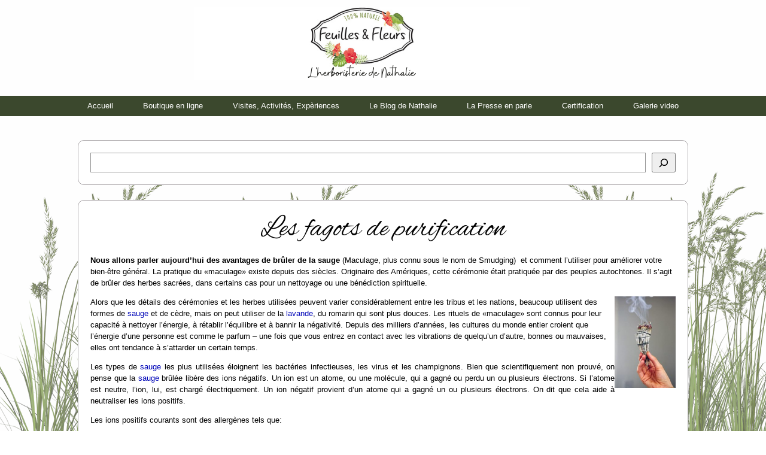

--- FILE ---
content_type: text/html; charset=UTF-8
request_url: https://www.feuilles-et-fleurs.com/les-fagots-de-purification/
body_size: 31845
content:
<!DOCTYPE html>
<html lang="fr-FR" prefix="og: http://ogp.me/ns# fb: http://ogp.me/ns/fb# article: http://ogp.me/ns/article#">
<head>
<meta charset="UTF-8" />

<meta name="viewport" content="initial-scale = 1.0, maximum-scale = 1.0, user-scalable = no, width = device-width" />
<!--[if lt IE 9]><script src="/html5.js"></script><![endif]-->

<link rel="stylesheet" href="https://www.feuilles-et-fleurs.com/wp-content/themes/FF20151/style.css" media="screen" />
<link rel="pingback" href="https://www.feuilles-et-fleurs.com/xmlrpc.php" />
<title>Les fagots de purification - Avantages et conseils pratiques.</title>
<meta name='robots' content='max-image-preview:large' />
	<style>img:is([sizes="auto" i], [sizes^="auto," i]) { contain-intrinsic-size: 3000px 1500px }</style>
	
<!-- SEO Ultimate (http://www.seodesignsolutions.com/wordpress-seo/) -->
	<meta name="description" content="Nathalie de Feuilles et Fleurs nous parle des avantages de brûler de la sauge (Maculage ou Smudging) pour votre bien-être général." />
	<meta name="keywords" content="purification,fagot des sauge,sauge,sage,maculage,smudging,Feuilles et Fleurs,Tisanes naturelles ile Maurice,Culture BIO ile Maurice,Potager bio ile Maurice,Légumes bio ile Maurice,Herboriste ile Maurice,Conseil Phyto-aromathérapie ile Maurice,Nathalie Baissac Daruty,Produit naturel ile Maurice" />
	<meta property="og:type" content="article" />
	<meta property="og:title" content="Les fagots de purification - Avantages et conseils pratiques." />
	<meta property="og:description" content="Nathalie de Feuilles et Fleurs nous parle des avantages de brûler de la sauge (Maculage ou Smudging) pour votre bien-être général." />
	<meta property="og:url" content="https://www.feuilles-et-fleurs.com/les-fagots-de-purification/" />
	<meta property="og:image" content="https://www.feuilles-et-fleurs.com/wp-content/uploads/2021/03/Feuilles_et_fleurs_Fagot_de_purification_004-e1616417683461.jpg" />
	<meta property="article:published_time" content="2021-03-22" />
	<meta property="article:modified_time" content="2024-01-15" />
	<meta property="article:author" content="https://www.feuilles-et-fleurs.com/author/nathaliebd/" />
	<meta property="article:tag" content="Bien-être" />
	<meta property="article:tag" content="Énergie et Vibration" />
	<meta property="og:site_name" content="Feuilles et Fleurs" />
	<meta name="twitter:card" content="summary" />
<!-- /SEO Ultimate -->

<link rel='dns-prefetch' href='//fonts.googleapis.com' />
<link rel='dns-prefetch' href='//www.googletagmanager.com' />
<link rel="alternate" type="application/rss+xml" title="Feuilles et Fleurs &raquo; Flux" href="https://www.feuilles-et-fleurs.com/feed/" />
<link rel="alternate" type="application/rss+xml" title="Feuilles et Fleurs &raquo; Flux des commentaires" href="https://www.feuilles-et-fleurs.com/comments/feed/" />
<link rel="alternate" type="application/rss+xml" title="Feuilles et Fleurs &raquo; Les fagots de purification Flux des commentaires" href="https://www.feuilles-et-fleurs.com/les-fagots-de-purification/feed/" />
<script type="text/javascript">
/* <![CDATA[ */
window._wpemojiSettings = {"baseUrl":"https:\/\/s.w.org\/images\/core\/emoji\/15.0.3\/72x72\/","ext":".png","svgUrl":"https:\/\/s.w.org\/images\/core\/emoji\/15.0.3\/svg\/","svgExt":".svg","source":{"concatemoji":"https:\/\/www.feuilles-et-fleurs.com\/wp-includes\/js\/wp-emoji-release.min.js?ver=275ae55a02ed57f46105c87ca5ffe0dd"}};
/*! This file is auto-generated */
!function(i,n){var o,s,e;function c(e){try{var t={supportTests:e,timestamp:(new Date).valueOf()};sessionStorage.setItem(o,JSON.stringify(t))}catch(e){}}function p(e,t,n){e.clearRect(0,0,e.canvas.width,e.canvas.height),e.fillText(t,0,0);var t=new Uint32Array(e.getImageData(0,0,e.canvas.width,e.canvas.height).data),r=(e.clearRect(0,0,e.canvas.width,e.canvas.height),e.fillText(n,0,0),new Uint32Array(e.getImageData(0,0,e.canvas.width,e.canvas.height).data));return t.every(function(e,t){return e===r[t]})}function u(e,t,n){switch(t){case"flag":return n(e,"\ud83c\udff3\ufe0f\u200d\u26a7\ufe0f","\ud83c\udff3\ufe0f\u200b\u26a7\ufe0f")?!1:!n(e,"\ud83c\uddfa\ud83c\uddf3","\ud83c\uddfa\u200b\ud83c\uddf3")&&!n(e,"\ud83c\udff4\udb40\udc67\udb40\udc62\udb40\udc65\udb40\udc6e\udb40\udc67\udb40\udc7f","\ud83c\udff4\u200b\udb40\udc67\u200b\udb40\udc62\u200b\udb40\udc65\u200b\udb40\udc6e\u200b\udb40\udc67\u200b\udb40\udc7f");case"emoji":return!n(e,"\ud83d\udc26\u200d\u2b1b","\ud83d\udc26\u200b\u2b1b")}return!1}function f(e,t,n){var r="undefined"!=typeof WorkerGlobalScope&&self instanceof WorkerGlobalScope?new OffscreenCanvas(300,150):i.createElement("canvas"),a=r.getContext("2d",{willReadFrequently:!0}),o=(a.textBaseline="top",a.font="600 32px Arial",{});return e.forEach(function(e){o[e]=t(a,e,n)}),o}function t(e){var t=i.createElement("script");t.src=e,t.defer=!0,i.head.appendChild(t)}"undefined"!=typeof Promise&&(o="wpEmojiSettingsSupports",s=["flag","emoji"],n.supports={everything:!0,everythingExceptFlag:!0},e=new Promise(function(e){i.addEventListener("DOMContentLoaded",e,{once:!0})}),new Promise(function(t){var n=function(){try{var e=JSON.parse(sessionStorage.getItem(o));if("object"==typeof e&&"number"==typeof e.timestamp&&(new Date).valueOf()<e.timestamp+604800&&"object"==typeof e.supportTests)return e.supportTests}catch(e){}return null}();if(!n){if("undefined"!=typeof Worker&&"undefined"!=typeof OffscreenCanvas&&"undefined"!=typeof URL&&URL.createObjectURL&&"undefined"!=typeof Blob)try{var e="postMessage("+f.toString()+"("+[JSON.stringify(s),u.toString(),p.toString()].join(",")+"));",r=new Blob([e],{type:"text/javascript"}),a=new Worker(URL.createObjectURL(r),{name:"wpTestEmojiSupports"});return void(a.onmessage=function(e){c(n=e.data),a.terminate(),t(n)})}catch(e){}c(n=f(s,u,p))}t(n)}).then(function(e){for(var t in e)n.supports[t]=e[t],n.supports.everything=n.supports.everything&&n.supports[t],"flag"!==t&&(n.supports.everythingExceptFlag=n.supports.everythingExceptFlag&&n.supports[t]);n.supports.everythingExceptFlag=n.supports.everythingExceptFlag&&!n.supports.flag,n.DOMReady=!1,n.readyCallback=function(){n.DOMReady=!0}}).then(function(){return e}).then(function(){var e;n.supports.everything||(n.readyCallback(),(e=n.source||{}).concatemoji?t(e.concatemoji):e.wpemoji&&e.twemoji&&(t(e.twemoji),t(e.wpemoji)))}))}((window,document),window._wpemojiSettings);
/* ]]> */
</script>
<style id='wp-emoji-styles-inline-css' type='text/css'>

	img.wp-smiley, img.emoji {
		display: inline !important;
		border: none !important;
		box-shadow: none !important;
		height: 1em !important;
		width: 1em !important;
		margin: 0 0.07em !important;
		vertical-align: -0.1em !important;
		background: none !important;
		padding: 0 !important;
	}
</style>
<link rel='stylesheet' id='wp-block-library-css' href='https://www.feuilles-et-fleurs.com/wp-includes/css/dist/block-library/style.min.css?ver=275ae55a02ed57f46105c87ca5ffe0dd' type='text/css' media='all' />
<link rel='stylesheet' id='wc-blocks-vendors-style-css' href='https://www.feuilles-et-fleurs.com/wp-content/plugins/woocommerce/packages/woocommerce-blocks/build/wc-blocks-vendors-style.css?ver=9.8.5' type='text/css' media='all' />
<link rel='stylesheet' id='wc-blocks-style-css' href='https://www.feuilles-et-fleurs.com/wp-content/plugins/woocommerce/packages/woocommerce-blocks/build/wc-blocks-style.css?ver=9.8.5' type='text/css' media='all' />
<style id='classic-theme-styles-inline-css' type='text/css'>
/*! This file is auto-generated */
.wp-block-button__link{color:#fff;background-color:#32373c;border-radius:9999px;box-shadow:none;text-decoration:none;padding:calc(.667em + 2px) calc(1.333em + 2px);font-size:1.125em}.wp-block-file__button{background:#32373c;color:#fff;text-decoration:none}
</style>
<style id='global-styles-inline-css' type='text/css'>
:root{--wp--preset--aspect-ratio--square: 1;--wp--preset--aspect-ratio--4-3: 4/3;--wp--preset--aspect-ratio--3-4: 3/4;--wp--preset--aspect-ratio--3-2: 3/2;--wp--preset--aspect-ratio--2-3: 2/3;--wp--preset--aspect-ratio--16-9: 16/9;--wp--preset--aspect-ratio--9-16: 9/16;--wp--preset--color--black: #000000;--wp--preset--color--cyan-bluish-gray: #abb8c3;--wp--preset--color--white: #ffffff;--wp--preset--color--pale-pink: #f78da7;--wp--preset--color--vivid-red: #cf2e2e;--wp--preset--color--luminous-vivid-orange: #ff6900;--wp--preset--color--luminous-vivid-amber: #fcb900;--wp--preset--color--light-green-cyan: #7bdcb5;--wp--preset--color--vivid-green-cyan: #00d084;--wp--preset--color--pale-cyan-blue: #8ed1fc;--wp--preset--color--vivid-cyan-blue: #0693e3;--wp--preset--color--vivid-purple: #9b51e0;--wp--preset--gradient--vivid-cyan-blue-to-vivid-purple: linear-gradient(135deg,rgba(6,147,227,1) 0%,rgb(155,81,224) 100%);--wp--preset--gradient--light-green-cyan-to-vivid-green-cyan: linear-gradient(135deg,rgb(122,220,180) 0%,rgb(0,208,130) 100%);--wp--preset--gradient--luminous-vivid-amber-to-luminous-vivid-orange: linear-gradient(135deg,rgba(252,185,0,1) 0%,rgba(255,105,0,1) 100%);--wp--preset--gradient--luminous-vivid-orange-to-vivid-red: linear-gradient(135deg,rgba(255,105,0,1) 0%,rgb(207,46,46) 100%);--wp--preset--gradient--very-light-gray-to-cyan-bluish-gray: linear-gradient(135deg,rgb(238,238,238) 0%,rgb(169,184,195) 100%);--wp--preset--gradient--cool-to-warm-spectrum: linear-gradient(135deg,rgb(74,234,220) 0%,rgb(151,120,209) 20%,rgb(207,42,186) 40%,rgb(238,44,130) 60%,rgb(251,105,98) 80%,rgb(254,248,76) 100%);--wp--preset--gradient--blush-light-purple: linear-gradient(135deg,rgb(255,206,236) 0%,rgb(152,150,240) 100%);--wp--preset--gradient--blush-bordeaux: linear-gradient(135deg,rgb(254,205,165) 0%,rgb(254,45,45) 50%,rgb(107,0,62) 100%);--wp--preset--gradient--luminous-dusk: linear-gradient(135deg,rgb(255,203,112) 0%,rgb(199,81,192) 50%,rgb(65,88,208) 100%);--wp--preset--gradient--pale-ocean: linear-gradient(135deg,rgb(255,245,203) 0%,rgb(182,227,212) 50%,rgb(51,167,181) 100%);--wp--preset--gradient--electric-grass: linear-gradient(135deg,rgb(202,248,128) 0%,rgb(113,206,126) 100%);--wp--preset--gradient--midnight: linear-gradient(135deg,rgb(2,3,129) 0%,rgb(40,116,252) 100%);--wp--preset--font-size--small: 13px;--wp--preset--font-size--medium: 20px;--wp--preset--font-size--large: 36px;--wp--preset--font-size--x-large: 42px;--wp--preset--spacing--20: 0.44rem;--wp--preset--spacing--30: 0.67rem;--wp--preset--spacing--40: 1rem;--wp--preset--spacing--50: 1.5rem;--wp--preset--spacing--60: 2.25rem;--wp--preset--spacing--70: 3.38rem;--wp--preset--spacing--80: 5.06rem;--wp--preset--shadow--natural: 6px 6px 9px rgba(0, 0, 0, 0.2);--wp--preset--shadow--deep: 12px 12px 50px rgba(0, 0, 0, 0.4);--wp--preset--shadow--sharp: 6px 6px 0px rgba(0, 0, 0, 0.2);--wp--preset--shadow--outlined: 6px 6px 0px -3px rgba(255, 255, 255, 1), 6px 6px rgba(0, 0, 0, 1);--wp--preset--shadow--crisp: 6px 6px 0px rgba(0, 0, 0, 1);}:where(.is-layout-flex){gap: 0.5em;}:where(.is-layout-grid){gap: 0.5em;}body .is-layout-flex{display: flex;}.is-layout-flex{flex-wrap: wrap;align-items: center;}.is-layout-flex > :is(*, div){margin: 0;}body .is-layout-grid{display: grid;}.is-layout-grid > :is(*, div){margin: 0;}:where(.wp-block-columns.is-layout-flex){gap: 2em;}:where(.wp-block-columns.is-layout-grid){gap: 2em;}:where(.wp-block-post-template.is-layout-flex){gap: 1.25em;}:where(.wp-block-post-template.is-layout-grid){gap: 1.25em;}.has-black-color{color: var(--wp--preset--color--black) !important;}.has-cyan-bluish-gray-color{color: var(--wp--preset--color--cyan-bluish-gray) !important;}.has-white-color{color: var(--wp--preset--color--white) !important;}.has-pale-pink-color{color: var(--wp--preset--color--pale-pink) !important;}.has-vivid-red-color{color: var(--wp--preset--color--vivid-red) !important;}.has-luminous-vivid-orange-color{color: var(--wp--preset--color--luminous-vivid-orange) !important;}.has-luminous-vivid-amber-color{color: var(--wp--preset--color--luminous-vivid-amber) !important;}.has-light-green-cyan-color{color: var(--wp--preset--color--light-green-cyan) !important;}.has-vivid-green-cyan-color{color: var(--wp--preset--color--vivid-green-cyan) !important;}.has-pale-cyan-blue-color{color: var(--wp--preset--color--pale-cyan-blue) !important;}.has-vivid-cyan-blue-color{color: var(--wp--preset--color--vivid-cyan-blue) !important;}.has-vivid-purple-color{color: var(--wp--preset--color--vivid-purple) !important;}.has-black-background-color{background-color: var(--wp--preset--color--black) !important;}.has-cyan-bluish-gray-background-color{background-color: var(--wp--preset--color--cyan-bluish-gray) !important;}.has-white-background-color{background-color: var(--wp--preset--color--white) !important;}.has-pale-pink-background-color{background-color: var(--wp--preset--color--pale-pink) !important;}.has-vivid-red-background-color{background-color: var(--wp--preset--color--vivid-red) !important;}.has-luminous-vivid-orange-background-color{background-color: var(--wp--preset--color--luminous-vivid-orange) !important;}.has-luminous-vivid-amber-background-color{background-color: var(--wp--preset--color--luminous-vivid-amber) !important;}.has-light-green-cyan-background-color{background-color: var(--wp--preset--color--light-green-cyan) !important;}.has-vivid-green-cyan-background-color{background-color: var(--wp--preset--color--vivid-green-cyan) !important;}.has-pale-cyan-blue-background-color{background-color: var(--wp--preset--color--pale-cyan-blue) !important;}.has-vivid-cyan-blue-background-color{background-color: var(--wp--preset--color--vivid-cyan-blue) !important;}.has-vivid-purple-background-color{background-color: var(--wp--preset--color--vivid-purple) !important;}.has-black-border-color{border-color: var(--wp--preset--color--black) !important;}.has-cyan-bluish-gray-border-color{border-color: var(--wp--preset--color--cyan-bluish-gray) !important;}.has-white-border-color{border-color: var(--wp--preset--color--white) !important;}.has-pale-pink-border-color{border-color: var(--wp--preset--color--pale-pink) !important;}.has-vivid-red-border-color{border-color: var(--wp--preset--color--vivid-red) !important;}.has-luminous-vivid-orange-border-color{border-color: var(--wp--preset--color--luminous-vivid-orange) !important;}.has-luminous-vivid-amber-border-color{border-color: var(--wp--preset--color--luminous-vivid-amber) !important;}.has-light-green-cyan-border-color{border-color: var(--wp--preset--color--light-green-cyan) !important;}.has-vivid-green-cyan-border-color{border-color: var(--wp--preset--color--vivid-green-cyan) !important;}.has-pale-cyan-blue-border-color{border-color: var(--wp--preset--color--pale-cyan-blue) !important;}.has-vivid-cyan-blue-border-color{border-color: var(--wp--preset--color--vivid-cyan-blue) !important;}.has-vivid-purple-border-color{border-color: var(--wp--preset--color--vivid-purple) !important;}.has-vivid-cyan-blue-to-vivid-purple-gradient-background{background: var(--wp--preset--gradient--vivid-cyan-blue-to-vivid-purple) !important;}.has-light-green-cyan-to-vivid-green-cyan-gradient-background{background: var(--wp--preset--gradient--light-green-cyan-to-vivid-green-cyan) !important;}.has-luminous-vivid-amber-to-luminous-vivid-orange-gradient-background{background: var(--wp--preset--gradient--luminous-vivid-amber-to-luminous-vivid-orange) !important;}.has-luminous-vivid-orange-to-vivid-red-gradient-background{background: var(--wp--preset--gradient--luminous-vivid-orange-to-vivid-red) !important;}.has-very-light-gray-to-cyan-bluish-gray-gradient-background{background: var(--wp--preset--gradient--very-light-gray-to-cyan-bluish-gray) !important;}.has-cool-to-warm-spectrum-gradient-background{background: var(--wp--preset--gradient--cool-to-warm-spectrum) !important;}.has-blush-light-purple-gradient-background{background: var(--wp--preset--gradient--blush-light-purple) !important;}.has-blush-bordeaux-gradient-background{background: var(--wp--preset--gradient--blush-bordeaux) !important;}.has-luminous-dusk-gradient-background{background: var(--wp--preset--gradient--luminous-dusk) !important;}.has-pale-ocean-gradient-background{background: var(--wp--preset--gradient--pale-ocean) !important;}.has-electric-grass-gradient-background{background: var(--wp--preset--gradient--electric-grass) !important;}.has-midnight-gradient-background{background: var(--wp--preset--gradient--midnight) !important;}.has-small-font-size{font-size: var(--wp--preset--font-size--small) !important;}.has-medium-font-size{font-size: var(--wp--preset--font-size--medium) !important;}.has-large-font-size{font-size: var(--wp--preset--font-size--large) !important;}.has-x-large-font-size{font-size: var(--wp--preset--font-size--x-large) !important;}
:where(.wp-block-post-template.is-layout-flex){gap: 1.25em;}:where(.wp-block-post-template.is-layout-grid){gap: 1.25em;}
:where(.wp-block-columns.is-layout-flex){gap: 2em;}:where(.wp-block-columns.is-layout-grid){gap: 2em;}
:root :where(.wp-block-pullquote){font-size: 1.5em;line-height: 1.6;}
</style>
<link rel='stylesheet' id='email-subscribers-css' href='https://www.feuilles-et-fleurs.com/wp-content/plugins/email-subscribers/lite/public/css/email-subscribers-public.css?ver=5.9.14' type='text/css' media='all' />
<link rel='stylesheet' id='woocommerce-layout-css' href='https://www.feuilles-et-fleurs.com/wp-content/plugins/woocommerce/assets/css/woocommerce-layout.css?ver=7.6.1' type='text/css' media='all' />
<link rel='stylesheet' id='woocommerce-smallscreen-css' href='https://www.feuilles-et-fleurs.com/wp-content/plugins/woocommerce/assets/css/woocommerce-smallscreen.css?ver=7.6.1' type='text/css' media='only screen and (max-width: 768px)' />
<link rel='stylesheet' id='woocommerce-general-css' href='https://www.feuilles-et-fleurs.com/wp-content/plugins/woocommerce/assets/css/woocommerce.css?ver=7.6.1' type='text/css' media='all' />
<style id='woocommerce-inline-inline-css' type='text/css'>
.woocommerce form .form-row .required { visibility: visible; }
</style>
<link rel='stylesheet' id='weglot-css-css' href='https://www.feuilles-et-fleurs.com/wp-content/plugins/weglot/dist/css/front-css.css?ver=4.3.0' type='text/css' media='all' />
<link rel='stylesheet' id='new-flag-css-css' href='https://www.feuilles-et-fleurs.com/wp-content/plugins/weglot/app/styles/new-flags.css?ver=4.3.0' type='text/css' media='all' />
<link rel='stylesheet' id='currency_converter_styles-css' href='https://www.feuilles-et-fleurs.com/wp-content/plugins/woocommerce-currency-converter-widget/assets/css/converter.css?ver=1.6.25' type='text/css' media='all' />
<link rel='stylesheet' id='newsletter-css' href='https://www.feuilles-et-fleurs.com/wp-content/plugins/newsletter/style.css?ver=9.1.0' type='text/css' media='all' />
<!--[if lte IE 7]>
<link rel='stylesheet' id='style.ie7.css-css' href='https://www.feuilles-et-fleurs.com/wp-content/themes/FF20151/style.ie7.css?ver=275ae55a02ed57f46105c87ca5ffe0dd' type='text/css' media='screen' />
<![endif]-->
<link rel='stylesheet' id='style.responsive.css-css' href='https://www.feuilles-et-fleurs.com/wp-content/themes/FF20151/style.responsive.css?ver=275ae55a02ed57f46105c87ca5ffe0dd' type='text/css' media='all' />
<link rel='stylesheet' id='css-css' href='https://fonts.googleapis.com/css?family=Abel%7CAlex+Brush&#038;subset=latin&#038;ver=6.7.4' type='text/css' media='all' />
<script type="text/javascript" src="https://www.feuilles-et-fleurs.com/wp-content/themes/FF20151/jquery.js?ver=275ae55a02ed57f46105c87ca5ffe0dd" id="jquery-js"></script>
<script type="text/javascript" src="https://www.feuilles-et-fleurs.com/wp-content/plugins/weglot/dist/front-js.js?ver=4.3.0" id="wp-weglot-js-js"></script>
<script type="text/javascript" src="https://www.feuilles-et-fleurs.com/wp-content/themes/FF20151/jquery-migrate-1.1.1.js?ver=275ae55a02ed57f46105c87ca5ffe0dd" id="jquery_migrate-js"></script>
<script type="text/javascript" src="https://www.feuilles-et-fleurs.com/wp-content/themes/FF20151/script.js?ver=275ae55a02ed57f46105c87ca5ffe0dd" id="script.js-js"></script>
<script type="text/javascript" src="https://www.feuilles-et-fleurs.com/wp-content/themes/FF20151/script.responsive.js?ver=275ae55a02ed57f46105c87ca5ffe0dd" id="script.responsive.js-js"></script>
<link rel="https://api.w.org/" href="https://www.feuilles-et-fleurs.com/wp-json/" /><link rel="alternate" title="JSON" type="application/json" href="https://www.feuilles-et-fleurs.com/wp-json/wp/v2/posts/1636" /><link rel="EditURI" type="application/rsd+xml" title="RSD" href="https://www.feuilles-et-fleurs.com/xmlrpc.php?rsd" />
<link rel="alternate" title="oEmbed (JSON)" type="application/json+oembed" href="https://www.feuilles-et-fleurs.com/wp-json/oembed/1.0/embed?url=https%3A%2F%2Fwww.feuilles-et-fleurs.com%2Fles-fagots-de-purification%2F" />
<link rel="alternate" title="oEmbed (XML)" type="text/xml+oembed" href="https://www.feuilles-et-fleurs.com/wp-json/oembed/1.0/embed?url=https%3A%2F%2Fwww.feuilles-et-fleurs.com%2Fles-fagots-de-purification%2F&#038;format=xml" />
<meta name="generator" content="Site Kit by Google 1.124.0" /><!-- Analytics by WP Statistics - https://wp-statistics.com -->
<link rel="shortcut icon" href="https://www.feuilles-et-fleurs.com/wp-content/themes/FF20151/favicon.ico" />


	<noscript><style>.woocommerce-product-gallery{ opacity: 1 !important; }</style></noscript>
	
<!-- Balises Meta Google AdSense ajoutées par Site Kit -->
<meta name="google-adsense-platform-account" content="ca-host-pub-2644536267352236">
<meta name="google-adsense-platform-domain" content="sitekit.withgoogle.com">
<!-- Fin des balises Meta End Google AdSense ajoutées par Site Kit -->
<link rel="canonical" href="https://www.feuilles-et-fleurs.com/les-fagots-de-purification/" />

<link rel="icon" href="https://www.feuilles-et-fleurs.com/wp-content/uploads/2025/08/cropped-logo-herboriste-32x32.jpg" sizes="32x32" />
<link rel="icon" href="https://www.feuilles-et-fleurs.com/wp-content/uploads/2025/08/cropped-logo-herboriste-192x192.jpg" sizes="192x192" />
<link rel="apple-touch-icon" href="https://www.feuilles-et-fleurs.com/wp-content/uploads/2025/08/cropped-logo-herboriste-180x180.jpg" />
<meta name="msapplication-TileImage" content="https://www.feuilles-et-fleurs.com/wp-content/uploads/2025/08/cropped-logo-herboriste-270x270.jpg" />
		<style type="text/css" id="wp-custom-css">
			h2.woocommerce-loop-product__title {font-size: 15px !important;}		</style>
		</head>
<body data-rsssl=1 class="post-template-default single single-post postid-1636 single-format-standard theme-FF20151 woocommerce-no-js metaslider-plugin">

<div id="nbd-main">

<header class="nbd-header"><div class="nbd-widget widget widget_block" id="block-11" ><div class="nbd-widget-content">
<div class="wp-block-group"><div class="wp-block-group__inner-container is-layout-flow wp-block-group-is-layout-flow"></div></div>
</div></div>

    <div class="nbd-shapes">
        <div class="nbd-object1457090579"></div>

            </div>






                        
                    
</header>

<nav class="nbd-nav">
    <div class="nbd-nav-inner">
    
<ul class="nbd-hmenu menu-3">
	<li class="menu-item-1191"><a title="Accueil" href="https://www.feuilles-et-fleurs.com/">Accueil</a>
	<ul>
		<li class="menu-item-108"><a title="Atelier Artisanal" href="https://www.feuilles-et-fleurs.com/methode-artisanale/">Atelier Artisanal</a>
		</li>
		<li class="menu-item-110"><a title="Jardin Organique" href="https://www.feuilles-et-fleurs.com/jardin-bio/">Jardin Organique</a>
		</li>
		<li class="menu-item-2142"><a title="Engagement écologique et solidaire" href="https://www.feuilles-et-fleurs.com/engagement-ecolo/">Engagement écologique et solidaire</a>
		</li>
	</ul>
	</li>
	<li class="menu-item-1189"><a title="Boutique en ligne" href="https://www.feuilles-et-fleurs.com/boutique/">Boutique en ligne</a>
	<ul>
		<li class="menu-item-107"><a title="Les Infusions" href="https://www.feuilles-et-fleurs.com/tisanes/">Les Infusions</a>
		<ul>
			<li class="menu-item-3773"><a title="Armoise chinoise, Artemisia" href="https://www.feuilles-et-fleurs.com/produit/tisane-de-artemisia-armoise-chinoise/">Armoise chinoise, Artemisia</a>
			</li>
			<li class="menu-item-2974"><a title="Bacopa / Brahmi" href="https://www.feuilles-et-fleurs.com/produit/tisane-de-bacopa/">Bacopa / Brahmi</a>
			</li>
			<li class="menu-item-2970"><a title="Basilic Sacré / Tulsi" href="https://www.feuilles-et-fleurs.com/produit/tisane-basilic-sacre/">Basilic Sacré / Tulsi</a>
			</li>
			<li class="menu-item-3382"><a title="Bois de Reinette" href="https://www.feuilles-et-fleurs.com/produit/tisane-de-bois-de-reinette/">Bois de Reinette</a>
			</li>
			<li class="menu-item-3651"><a title="Bois de Ronde" href="https://www.feuilles-et-fleurs.com/produit/tisane-de-bois-de-ronde/">Bois de Ronde</a>
			</li>
			<li class="menu-item-3074"><a title="Boos&#039;Thé" href="https://www.feuilles-et-fleurs.com/produit/tisane-boosthe/">Boos&rsquo;Thé</a>
			</li>
			<li class="menu-item-3770"><a title="Brûle Graisse" href="https://www.feuilles-et-fleurs.com/produit/infusion-brule-graisse/">Brûle Graisse</a>
			</li>
			<li class="menu-item-2967"><a title="Citronnelle des Indes" href="https://www.feuilles-et-fleurs.com/produit/citronnelle-des-indes/">Citronnelle des Indes</a>
			</li>
			<li class="menu-item-3380"><a title="Corossol" href="https://www.feuilles-et-fleurs.com/produit/tisane-de-corrossol/">Corossol</a>
			</li>
			<li class="menu-item-2965"><a title="Digestion légère" href="https://www.feuilles-et-fleurs.com/produit/tisane-digestion-legere/">Digestion légère</a>
			</li>
			<li class="menu-item-2966"><a title="Délice d&#039;été" href="https://www.feuilles-et-fleurs.com/produit/tisane-delice-ete/">Délice d&rsquo;été</a>
			</li>
			<li class="menu-item-2964"><a title="Detox" href="https://www.feuilles-et-fleurs.com/produit/tisane-detox/">Detox</a>
			</li>
			<li class="menu-item-3769"><a title="Douce Nuit" href="https://www.feuilles-et-fleurs.com/produit/infusion-douce-nuit/">Douce Nuit</a>
			</li>
			<li class="menu-item-2971"><a title="Feuilles de Lavandin" href="https://www.feuilles-et-fleurs.com/produit/feuilles-de-lavandin/">Feuilles de Lavandin</a>
			</li>
			<li class="menu-item-3384"><a title="Fleurs Tropicales" href="https://www.feuilles-et-fleurs.com/produit/tisane-de-fleurs-tropicales/">Fleurs Tropicales</a>
			</li>
			<li class="menu-item-2968"><a title="Fortifiante" href="https://www.feuilles-et-fleurs.com/produit/tisane-fortifiante/">Fortifiante</a>
			</li>
			<li class="menu-item-3650"><a title="Jean Robert" href="https://www.feuilles-et-fleurs.com/produit/tisane-de-jean-robert/">Jean Robert</a>
			</li>
			<li class="menu-item-2977"><a title="Mélisse" href="https://www.feuilles-et-fleurs.com/produit/tisane-de-melisse/">Mélisse</a>
			</li>
			<li class="menu-item-2969"><a title="Minceur" href="https://www.feuilles-et-fleurs.com/produit/tisane-minceur/">Minceur</a>
			</li>
			<li class="menu-item-2975"><a title="Moringa" href="https://www.feuilles-et-fleurs.com/produit/tisane-de-moringa/">Moringa</a>
			</li>
			<li class="menu-item-3634"><a title="Mystique Mauve" href="https://www.feuilles-et-fleurs.com/produit/tisane-de-mystique-mauve/">Mystique Mauve</a>
			</li>
			<li class="menu-item-3652"><a title="Olivier" href="https://www.feuilles-et-fleurs.com/produit/tisane-de-feuilles-dolivier/">Olivier</a>
			</li>
			<li class="menu-item-3383"><a title="Orthosiphon" href="https://www.feuilles-et-fleurs.com/produit/tisane-dorthosiphon/">Orthosiphon</a>
			</li>
			<li class="menu-item-2978"><a title="Plantain" href="https://www.feuilles-et-fleurs.com/produit/tisane-de-plantain/">Plantain</a>
			</li>
			<li class="menu-item-2972"><a title="Romarin" href="https://www.feuilles-et-fleurs.com/produit/tisane-de-romarin/">Romarin</a>
			</li>
			<li class="menu-item-3152"><a title="Roselle" href="https://www.feuilles-et-fleurs.com/produit/infusion-de-roselle/">Roselle</a>
			</li>
			<li class="menu-item-2962"><a title="Senteur Tropicale" href="https://www.feuilles-et-fleurs.com/produit/tisane-senteur-tropicale/">Senteur Tropicale</a>
			</li>
			<li class="menu-item-2963"><a title="Sauge" href="https://www.feuilles-et-fleurs.com/produit/tisane-de-sauge/">Sauge</a>
			</li>
			<li class="menu-item-2973"><a title="Thé Papillon/ Clitoria" href="https://www.feuilles-et-fleurs.com/produit/tisane-de-the-bleu-papillon/">Thé Papillon/ Clitoria</a>
			</li>
			<li class="menu-item-3771"><a title="Thé Vert" href="https://www.feuilles-et-fleurs.com/produit/the-vert/">Thé Vert</a>
			</li>
			<li class="menu-item-3768"><a title="Ventre plat" href="https://www.feuilles-et-fleurs.com/produit/infusion-ventre-plat/">Ventre plat</a>
			</li>
			<li class="menu-item-3772"><a title="Verveine blanche, Brisée" href="https://www.feuilles-et-fleurs.com/produit/tisane-de-verveine-blanche-brisee/">Verveine blanche, Brisée</a>
			</li>
			<li class="menu-item-3233"><a title="Vétiver ou Khamaré" href="https://www.feuilles-et-fleurs.com/produit/tisane-de-khamare-ou-vetiver/">Vétiver ou Khamaré</a>
			</li>
		</ul>
		</li>
		<li class="menu-item-3522"><a title="Les gélules" href="http://les%20gélules">Les gélules</a>
		<ul>
			<li class="menu-item-3799"><a title="Gélules Ashwagandha" href="https://www.feuilles-et-fleurs.com/produit/gelules-de-ashwangandha/">Gélules Ashwagandha</a>
			</li>
			<li class="menu-item-3493"><a title="Gélules de Bacopa" href="https://www.feuilles-et-fleurs.com/produit/gelules-de-bacopa/">Gélules de Bacopa</a>
			</li>
			<li class="menu-item-3492"><a title="Gélules de curcuma" href="https://www.feuilles-et-fleurs.com/produit/gelules-de-curcuma-turmeric/">Gélules de curcuma</a>
			</li>
			<li class="menu-item-3774"><a title="Gélules de Sauge" href="https://www.feuilles-et-fleurs.com/produit/gelules-de-sauge/">Gélules de Sauge</a>
			</li>
		</ul>
		</li>
		<li class="menu-item-2615"><a title="Nos Fagots de purification" href="https://www.feuilles-et-fleurs.com/categorie-produit/fagots-de-purification/">Nos Fagots de purification</a>
		<ul>
			<li class="menu-item-2617"><a title="Fagots de Sauge" href="https://www.feuilles-et-fleurs.com/produit/fagots-de-sauge/">Fagots de Sauge</a>
			</li>
			<li class="menu-item-2618"><a title="Fagots de Sauge et Lavande" href="https://www.feuilles-et-fleurs.com/produit/fagots-de-sauge-lavande/">Fagots de Sauge et Lavande</a>
			</li>
			<li class="menu-item-2619"><a title="Fagots de Sauge aux Fleurs" href="https://www.feuilles-et-fleurs.com/produit/fagots-de-sauge-aux-fleurs/">Fagots de Sauge aux Fleurs</a>
			</li>
			<li class="menu-item-2616"><a title="Fagots de Lavande Pure" href="https://www.feuilles-et-fleurs.com/produit/fagots-de-lavande-pure/">Fagots de Lavande Pure</a>
			</li>
			<li class="menu-item-2620"><a title="Fagots de Tulsi" href="https://www.feuilles-et-fleurs.com/produit/fagots-de-tulsi/">Fagots de Tulsi</a>
			</li>
			<li class="menu-item-2891"><a title="Fagots de Romarin" href="https://www.feuilles-et-fleurs.com/produit/fagots-de-romarin/">Fagots de Romarin</a>
			</li>
		</ul>
		</li>
		<li class="menu-item-2979"><a title="Les Sels Gourmands et les épices" href="https://www.feuilles-et-fleurs.com/sels/">Les Sels Gourmands et les épices</a>
		<ul>
			<li class="menu-item-3821"><a title="Poudre de curcuma" href="https://www.feuilles-et-fleurs.com/produit/curcuma-tumeric/">Poudre de curcuma</a>
			</li>
			<li class="menu-item-2995"><a title="Sel aux Baies Roses" href="https://www.feuilles-et-fleurs.com/wp-admin/post.php?post=2981&amp;action=edit#:~:text=https%3A//www.feuilles%2Det%2Dfleurs.com/produit/sel%2Daromatique%2Daux%2Dbaies%2Droses/">Sel aux Baies Roses</a>
			</li>
			<li class="menu-item-2984"><a title="Sel Citronné" href="https://www.feuilles-et-fleurs.com/produit/sel-aromatique-citronne/">Sel Citronné</a>
			</li>
			<li class="menu-item-2986"><a title="Sel aux Epices" href="https://www.feuilles-et-fleurs.com/produit/sel-aromatique-epice/">Sel aux Epices</a>
			</li>
			<li class="menu-item-2982"><a title="Sel aux Fleurs" href="https://www.feuilles-et-fleurs.com/produit/sel-aromatique-fleuri/">Sel aux Fleurs</a>
			</li>
			<li class="menu-item-2987"><a title="Sel aux Herbes de Provence" href="https://www.feuilles-et-fleurs.com/produit/sel-aromatique-aux-herbes/">Sel aux Herbes de Provence</a>
			</li>
			<li class="menu-item-2985"><a title="Sel Parfumé" href="https://www.feuilles-et-fleurs.com/produit/sel-aromatique-parfume/">Sel Parfumé</a>
			</li>
			<li class="menu-item-2983"><a title="Sel Safrané" href="https://www.feuilles-et-fleurs.com/produit/sel-aromatique-safrane/">Sel Safrané</a>
			</li>
		</ul>
		</li>
		<li class="menu-item-3302"><a title="Nos sucres gourmands" href="https://www.feuilles-et-fleurs.com/categorie-produit/les-sucres-gourmands/">Nos sucres gourmands</a>
		<ul>
			<li class="menu-item-3298"><a title="sucre au basilic sacré" href="https://www.feuilles-et-fleurs.com/produit/sucre-au-basilic-sacre/">sucre au basilic sacré</a>
			</li>
			<li class="menu-item-3299"><a title="sucre gourmand à la cannelle" href="https://www.feuilles-et-fleurs.com/produit/sucre-a-la-cannelle/">sucre gourmand à la cannelle</a>
			</li>
			<li class="menu-item-3303"><a title="sucre au gingemre" href="https://www.feuilles-et-fleurs.com/produit/sucre-au-gingembre/">sucre au gingemre</a>
			</li>
			<li class="menu-item-3304"><a title="sucre à la citronnelle" href="https://www.feuilles-et-fleurs.com/produit/sucre-a-la-citronnelle-des-indes/">sucre à la citronnelle</a>
			</li>
			<li class="menu-item-3305"><a title="sucre au curcuma" href="https://www.feuilles-et-fleurs.com/produit/sucre-au-curcuma/">sucre au curcuma</a>
			</li>
			<li class="menu-item-3306"><a title="sucre à l&#039;hibiscus" href="https://www.feuilles-et-fleurs.com/produit/sucre-a-lhibiscus/">sucre à l&rsquo;hibiscus</a>
			</li>
		</ul>
		</li>
		<li class="menu-item-3319"><a title="Les Confitures et Sirops" href="https://www.feuilles-et-fleurs.com/produit/confiture-dhibiscus/">Les Confitures et Sirops</a>
		<ul>
			<li class="menu-item-3318"><a title="Confiture d&#039;hibiscus" href="https://www.feuilles-et-fleurs.com/produit/confiture-dhibiscus/">Confiture d&rsquo;hibiscus</a>
			</li>
			<li class="menu-item-3511"><a title="Marmelade de pamplemousse" href="https://www.feuilles-et-fleurs.com/produit/marmelade-de-pamplemousse-et-gingembre/">Marmelade de pamplemousse</a>
			</li>
			<li class="menu-item-3775"><a title="Gelée de Groseille de Ceylan" href="https://www.feuilles-et-fleurs.com/produit/gelee-de-groseilles-de-ceylan/">Gelée de Groseille de Ceylan</a>
			</li>
			<li class="menu-item-3767"><a title="Sirop d&#039;hibiscus" href="https://www.feuilles-et-fleurs.com/produit/sirop-dhibiscus/">Sirop d&rsquo;hibiscus</a>
			</li>
		</ul>
		</li>
		<li class="menu-item-3330"><a title="Pochon d&#039;herbes de massage" href="https://www.feuilles-et-fleurs.com/produit/tampon-massage-aux-herbes/">Pochon d&rsquo;herbes de massage</a>
		</li>
		<li class="menu-item-3523"><a title="Elixirs et huiles essentielles" href="http://Les%20élixirs%20et%20huiles%20essentielles">Elixirs et huiles essentielles</a>
		<ul>
			<li class="menu-item-3520"><a title="huile essentielle de citronnelle" href="https://www.feuilles-et-fleurs.com/produit/huile-essentielle-de-citronnelle/">huile essentielle de citronnelle</a>
			</li>
			<li class="menu-item-2836"><a title="Elixir de Fleurs de Pamplemousse" href="https://www.feuilles-et-fleurs.com/produit/elixir-de-fleurs-de-pamplemousse/">Elixir de Fleurs de Pamplemousse</a>
			</li>
		</ul>
		</li>
		<li class="menu-item-1323"><a title="Les Coffrets" href="https://www.feuilles-et-fleurs.com/categorie-produit/coffrets/">Les Coffrets</a>
		<ul>
			<li class="menu-item-3308"><a title="coffret fleur de vie" href="https://www.feuilles-et-fleurs.com/produit/coffret-simple/">coffret fleur de vie</a>
			</li>
			<li class="menu-item-3497"><a title="Coffret 1 pot" href="https://www.feuilles-et-fleurs.com/produit/coffret-1-pot/">Coffret 1 pot</a>
			</li>
			<li class="menu-item-3496"><a title="Coffret 2 pots" href="https://www.feuilles-et-fleurs.com/produit/coffret-1-pot/">Coffret 2 pots</a>
			</li>
			<li class="menu-item-3310"><a title="coffret 4 pots" href="https://www.feuilles-et-fleurs.com/produit/grand-coffret/">coffret 4 pots</a>
			</li>
			<li class="menu-item-3309"><a title="coffret plume" href="https://www.feuilles-et-fleurs.com/produit/coffret-double/">coffret plume</a>
			</li>
		</ul>
		</li>
		<li class="menu-item-1719"><a title="Les Accessoires" href="https://www.feuilles-et-fleurs.com/categorie-produit/accessoires/">Les Accessoires</a>
		<ul>
			<li class="menu-item-3332"><a title="Infusettes réutilisables  en coton" href="https://www.feuilles-et-fleurs.com/produit/infusettes-naturelles/">Infusettes réutilisables  en coton</a>
			</li>
			<li class="menu-item-3333"><a title="Papier recyclé fait chez Nous" href="https://www.feuilles-et-fleurs.com/produit/papier-recycle/">Papier recyclé fait chez Nous</a>
			</li>
			<li class="menu-item-3331"><a title="Etiquettes en bois" href="https://www.feuilles-et-fleurs.com/produit/etiquettes-en-bois/">Etiquettes en bois</a>
			</li>
		</ul>
		</li>
		<li class="menu-item-2208"><a title="Votre panier" href="https://www.feuilles-et-fleurs.com/panier-commande/">Votre panier</a>
		</li>
		<li class="menu-item-113"><a title="Nos points de vente" href="https://www.feuilles-et-fleurs.com/points-de-vente/">Nos points de vente</a>
		</li>
	</ul>
	</li>
	<li class="menu-item-3270"><a title="Visites,  Activités, Expèriences" href="https://www.feuilles-et-fleurs.com/visite-activites/">Visites,  Activités, Expèriences</a>
	<ul>
		<li class="menu-item-1194"><a title="Visites" href="https://www.feuilles-et-fleurs.com/les-visites-guidees/">Visites</a>
		<ul>
			<li class="menu-item-3540"><a title="Visite guidée" href="https://www.feuilles-et-fleurs.com/produit/visite-guidee/">Visite guidée</a>
			</li>
			<li class="menu-item-3541"><a title="Visite guidée et atelier créatif" href="https://www.feuilles-et-fleurs.com/produit/visite-guidee-su…cation-de-tisane/">Visite guidée et atelier créatif</a>
			</li>
			<li class="menu-item-3539"><a title="Visite autonome" href="https://www.feuilles-et-fleurs.com/produit/visite-guidee-autonome/">Visite autonome</a>
			</li>
		</ul>
		</li>
		<li class="menu-item-2140"><a title="Sorties écoles, lycées, universités" href="https://www.feuilles-et-fleurs.com/sorties-scolaires-ile-maurice/">Sorties écoles, lycées, universités</a>
		<ul>
			<li class="menu-item-3570"><a title="Pour les écoles" href="https://www.feuilles-et-fleurs.com/produit/sorties-scolaires/">Pour les écoles</a>
			</li>
			<li class="menu-item-3571"><a title="Lycées et universités" href="https://www.feuilles-et-fleurs.com/produit/sorties-lycees-et-universites/">Lycées et universités</a>
			</li>
		</ul>
		</li>
		<li class="menu-item-3582"><a title="Nos ateliers créatifs" href="https://www.feuilles-et-fleurs.com/produit/nos-differents-ateliers-creatifs/">Nos ateliers créatifs</a>
		</li>
		<li class="menu-item-3680"><a title="Location du Kiosque" href="https://www.feuilles-et-fleurs.com/produit/location-du-kiosque/">Location du Kiosque</a>
		</li>
		<li class="menu-item-2139"><a title="Atelier pour enfants" href="https://www.feuilles-et-fleurs.com/ateliers-enfants/">Atelier pour enfants</a>
		</li>
	</ul>
	</li>
	<li class="menu-item-1396"><a title="Le Blog de Nathalie">Le Blog de Nathalie</a>
	<ul>
		<li class="menu-item-2122"><a title="Nos Thèmes" href="https://www.feuilles-et-fleurs.com/blog-de-nathalie/">Nos Thèmes</a>
		</li>
	</ul>
	</li>
	<li class="menu-item-593"><a title="La Presse en parle" href="https://www.feuilles-et-fleurs.com/la-presse-en-parle/">La Presse en parle</a>
	<ul>
		<li class="menu-item-1124"><a title="Vidéos d&#039;interviews" href="https://www.feuilles-et-fleurs.com/videos-dinterviews/">Vidéos d&rsquo;interviews</a>
		</li>
	</ul>
	</li>
	<li class="menu-item-112"><a title="Certification" href="https://www.feuilles-et-fleurs.com/certification/">Certification</a>
	</li>
	<li class="menu-item-3823"><a title="Galerie video" href="https://www.feuilles-et-fleurs.com/videogalerie/index.html">Galerie video</a>
	<ul>
		<li class="menu-item-3826"><a title="Chaîne YouTube" href="https://www.youtube.com/@FeuillesetFleurs">Chaîne YouTube</a>
		</li>
	</ul>
	</li>
</ul>
 
        </div>
    </nav><div class="nbd-sheet clearfix">
            <div class="nbd-layout-wrapper">
                <div class="nbd-content-layout">
                    <div class="nbd-content-layout-row">
                        


                        <div class="nbd-layout-cell nbd-content">
				<article id="block-10"  class="nbd-post nbd-article  widget widget_block" style="">
                                                                <div class="nbd-postcontent clearfix">
<div class="wp-block-columns is-layout-flex wp-container-core-columns-is-layout-1 wp-block-columns-is-layout-flex">
<div class="wp-block-column is-layout-flow wp-block-column-is-layout-flow" style="flex-basis:100%">
<div class="wp-block-group"><div class="wp-block-group__inner-container is-layout-flow wp-block-group-is-layout-flow"><form role="search" method="get" action="https://www.feuilles-et-fleurs.com/" class="wp-block-search__button-outside wp-block-search__icon-button wp-block-search"    ><label class="wp-block-search__label screen-reader-text" for="wp-block-search__input-1" >Rechercher</label><div class="wp-block-search__inside-wrapper " ><input class="wp-block-search__input" id="wp-block-search__input-1" placeholder="" value="" type="search" name="s" required /><button aria-label="Rechercher" class="wp-block-search__button has-icon wp-element-button" type="submit" ><svg class="search-icon" viewBox="0 0 24 24" width="24" height="24">
					<path d="M13 5c-3.3 0-6 2.7-6 6 0 1.4.5 2.7 1.3 3.7l-3.8 3.8 1.1 1.1 3.8-3.8c1 .8 2.3 1.3 3.7 1.3 3.3 0 6-2.7 6-6S16.3 5 13 5zm0 10.5c-2.5 0-4.5-2-4.5-4.5s2-4.5 4.5-4.5 4.5 2 4.5 4.5-2 4.5-4.5 4.5z"></path>
				</svg></button></div></form></div></div>
</div>
</div>
</div>


</article>
					<article id="post-1636"  class="nbd-post nbd-article  post-1636 post type-post status-publish format-standard hentry category-bien-etre category-energie-et-vibration" style="">
                                <h1 class="nbd-postheader entry-title">Les fagots de purification</h1>                                <div class="nbd-postcontent clearfix"><p style="text-align: left;"><strong>Nous allons parler aujourd’hui des avantages de brûler de la sauge</strong> (Maculage, plus connu sous le nom de Smudging)  et comment l&rsquo;utiliser pour améliorer votre bien-être général. La pratique du «maculage» existe depuis des siècles. Originaire des Amériques, cette cérémonie était pratiquée par des peuples autochtones. Il s&rsquo;agit de brûler des herbes sacrées, dans certains cas pour un nettoyage ou une bénédiction spirituelle.</p>
<p style="text-align: left;"><a href="https://www.feuilles-et-fleurs.com/wp-content/uploads/2021/03/Feuilles_et_fleurs_Fagot_de_purification_003.jpg"><img decoding="async" class="wp-image-1638 alignright" src="https://www.feuilles-et-fleurs.com/wp-content/uploads/2021/03/Feuilles_et_fleurs_Fagot_de_purification_003-200x300.jpg" alt="" width="102" height="153" srcset="https://www.feuilles-et-fleurs.com/wp-content/uploads/2021/03/Feuilles_et_fleurs_Fagot_de_purification_003-200x300.jpg 200w, https://www.feuilles-et-fleurs.com/wp-content/uploads/2021/03/Feuilles_et_fleurs_Fagot_de_purification_003-683x1024.jpg 683w, https://www.feuilles-et-fleurs.com/wp-content/uploads/2021/03/Feuilles_et_fleurs_Fagot_de_purification_003-768x1151.jpg 768w, https://www.feuilles-et-fleurs.com/wp-content/uploads/2021/03/Feuilles_et_fleurs_Fagot_de_purification_003-1025x1536.jpg 1025w, https://www.feuilles-et-fleurs.com/wp-content/uploads/2021/03/Feuilles_et_fleurs_Fagot_de_purification_003-600x899.jpg 600w, https://www.feuilles-et-fleurs.com/wp-content/uploads/2021/03/Feuilles_et_fleurs_Fagot_de_purification_003.jpg 1050w" sizes="(max-width: 102px) 100vw, 102px" /></a></p>
<p style="text-align: left;">Alors que les détails des cérémonies et les herbes utilisées peuvent varier considérablement entre les tribus et les nations, beaucoup utilisent des formes de <a href="https://www.feuilles-et-fleurs.com/produit/fagots-de-sauge/">sauge</a> et de cèdre, mais on peut utiliser de la <a href="https://www.feuilles-et-fleurs.com/produit/fagots-de-lavande-pure/">lavande</a>, du romarin qui sont plus douces. Les rituels de «maculage» sont connus pour leur capacité à nettoyer l’énergie, à rétablir l’équilibre et à bannir la négativité. Depuis des milliers d’années, les cultures du monde entier croient que l’énergie d’une personne est comme le parfum &#8211; une fois que vous entrez en contact avec les vibrations de quelqu&rsquo;un d’autre, bonnes ou mauvaises, elles ont tendance à s’attarder un certain temps.</p>
<p>Les types de <a href="https://www.feuilles-et-fleurs.com/produit/fagots-de-sauge/">sauge</a> les plus utilisées éloignent les bactéries infectieuses, les virus et les champignons. Bien que scientifiquement non prouvé, on pense que la <a href="https://www.feuilles-et-fleurs.com/produit/fagots-de-sauge/">sauge</a> brûlée libère des ions négatifs. Un ion est un atome, ou une molécule, qui a gagné ou perdu un ou plusieurs électrons. Si l&rsquo;atome est neutre, l&rsquo;ion, lui, est chargé électriquement. Un ion négatif provient d&rsquo;un atome qui a gagné un ou plusieurs électrons. On dit que cela aide à neutraliser les ions positifs.</p>
<p>Les ions positifs courants sont des allergènes tels que:</p>
<ul>
<li>La pollution</li>
<li>La poussière</li>
</ul>
<p>Si tel est le cas, brûler de la <a href="https://www.feuilles-et-fleurs.com/produit/fagots-de-sauge/">sauge</a> peut être une très bien pour les personnes souffrant d&rsquo;asthme, d&rsquo;allergies, de bronchite et d&rsquo;autres problèmes respiratoires.</p>
<p><a href="https://www.feuilles-et-fleurs.com/wp-content/uploads/2021/03/Feuilles_et_fleurs_Fagot_de_purification_001.jpg"><img fetchpriority="high" decoding="async" class="wp-image-1640 aligncenter" src="https://www.feuilles-et-fleurs.com/wp-content/uploads/2021/03/Feuilles_et_fleurs_Fagot_de_purification_001-300x200.jpg" alt="" width="461" height="307" srcset="https://www.feuilles-et-fleurs.com/wp-content/uploads/2021/03/Feuilles_et_fleurs_Fagot_de_purification_001-300x200.jpg 300w, https://www.feuilles-et-fleurs.com/wp-content/uploads/2021/03/Feuilles_et_fleurs_Fagot_de_purification_001-1024x683.jpg 1024w, https://www.feuilles-et-fleurs.com/wp-content/uploads/2021/03/Feuilles_et_fleurs_Fagot_de_purification_001-768x512.jpg 768w, https://www.feuilles-et-fleurs.com/wp-content/uploads/2021/03/Feuilles_et_fleurs_Fagot_de_purification_001-600x400.jpg 600w, https://www.feuilles-et-fleurs.com/wp-content/uploads/2021/03/Feuilles_et_fleurs_Fagot_de_purification_001.jpg 1079w" sizes="(max-width: 461px) 100vw, 461px" /></a></p>
<p>Le maculage peut également être utilisé comme un outil rituel pour vous débarrasser &#8211; ou débarrasser votre espace &#8211; de la négativité. Cela inclut les traumatismes passés, les mauvaises expériences ou les énergies négatives des autres. Cela peut vous aider à créer un environnement positif pour la méditation ou un autre rituel. Choisir de s&rsquo;asseoir et de laisser aller les pensées négatives dans un rituel comme celui-ci définit votre intention et votre dévouement à vous améliorer. Choisir de s&rsquo;engager dans un rituel peut être le début de votre changement de mentalité.</p>
<p>Mercredi nous verrons ensemble comment procéder pour un rituel de Maculage et de quoi vous aurez besoin. A bientôt!</p>
<h2><span style="color: #000000;"><a style="color: #000000;" href="https://www.feuilles-et-fleurs.com/categorie-produit/fagots-de-purification/">Les Fagots de Feuilles et Fleurs</a></span></h2>
<p>Pensez à consulter notre rayon « <a href="https://www.feuilles-et-fleurs.com/categorie-produit/fagots-de-purification/">Fagots de purification</a> » sur notre boutique en ligne pour commander vos <a href="https://www.feuilles-et-fleurs.com/categorie-produit/fagots-de-purification/">fagots</a> de <a href="https://www.feuilles-et-fleurs.com/produit/fagots-de-sauge/">Sauge</a> et de <a href="https://www.feuilles-et-fleurs.com/produit/fagots-de-lavande-pure/">Lavande</a> !</p>
<p><a href="https://www.feuilles-et-fleurs.com/categorie-produit/fagots-de-purification/"><img decoding="async" class=" wp-image-435 aligncenter" src="https://www.feuilles-et-fleurs.com/wp-content/uploads/2020/06/IMG_20200615_122048-300x225.jpg" alt="" width="726" height="544" srcset="https://www.feuilles-et-fleurs.com/wp-content/uploads/2020/06/IMG_20200615_122048-300x225.jpg 300w, https://www.feuilles-et-fleurs.com/wp-content/uploads/2020/06/IMG_20200615_122048.jpg 600w" sizes="(max-width: 726px) 100vw, 726px" /></a></p>
</div>


</article>
				

                        </div>
                    </div>
                </div>
            </div>
    </div>
<footer class="nbd-footer">
  <div class="nbd-footer-inner"><div class="nbd-center-wrapper"><div class="nbd-center-inner"><div class="nbd-widget widget widget_currency_converter nbd-footer-text" id="woocommerce_currency_converter-2" ><div class="nbd-widget-content">			<script type="text/javascript">
				var set_initial_currency = JSON.parse( decodeURIComponent( '%22USD%22' ) );
			</script>
			<form method="post" id="currency_converter" action="">
<div>
<p>Changez de devises:</p>
<ul class="currency_switcher"><li><a href="#" class="default currency-MUR" data-currencycode="MUR">MUR</a></li><li><a href="#" class="currency-USD" data-currencycode="USD">USD</a></li><li><a href="#" class="currency-EUR" data-currencycode="EUR">EUR</a></li></ul></div>
</form>
</div></div></div></div><div class="clearfix"> </div><div class="nbd-footer-text">
</br>
<div class="nbd-content-layout-wrapper layout-item-0">
<div class="nbd-content-layout layout-item-1">
<div class="nbd-content-layout-row">
<div class="nbd-layout-cell layout-item-2" style="width: 20%;">
<img class="aligncenter" src="https://www.feuilles-et-fleurs.com/wp-content/uploads/2020/06/logo-feuilles-et-fleurs-mauritius.png" alt="" width="200" height="114" />
<p style="text-align: center;">©Feuilles et Fleurs 2020</p>

</div>

<div class="nbd-layout-cell layout-item-2" style="width: 20%;">
<h1 style="text-align: left; padding-left: 10px;">Contact et Infos</h1>
<p style="text-align: left; padding-left: 10px;"><a href="https://www.feuilles-et-fleurs.com/contact/">Nous contacter</a></p>
<p style="text-align: left; padding-left: 10px;"><a href="https://www.facebook.com/feuillesetfleurs.bio/">Facebook</a></p>

<p style="text-align: left; padding-left: 10px;"><a
href="https://www.feuilles-et-fleurs.com/formulaire-de-suggestion/">Vos Suggestions</a></p>

<p style="text-align: left; padding-left: 10px;">Webmasters : <a href="http://www.tara-sekoia.com/" target="_blank" rel="noopener noreferrer">Sekoia</a></p> <a href="http://www.toughcodes.com" target="_blank" rel="noopener noreferrer">Tough Codes</a></p>
<p style="text-align: left; padding-left: 10px;"><a href="https://www.feuilles-et-fleurs.com/mentions-legales/">Mentions légales</a> - <a href="https://www.feuilles-et-fleurs.com/wp-content/uploads/2020/07/CGV-Feuilles-et-Fleurs.pdf">CGV</a></p>



</div>
<div class="nbd-layout-cell layout-item-2" style="width: 20%;">
<h1 style="text-align: left; padding-left: 10px;">Tisanes</h1>
<p style="text-align: left; padding-left: 10px;"><a href="https://www.feuilles-et-fleurs.com/tisanes/">Nos Tisanes Atisanales</a></p>
<p style="text-align: left; padding-left: 10px;"><a href="https://www.feuilles-et-fleurs.com/methode-artisanale/">Production 100% artisanale</a></p>
<p style="text-align: left; padding-left: 10px;"><a href="https://www.feuilles-et-fleurs.com/Boutique/">Boutique en ligne</a></p>
<p style="text-align: left; padding-left: 10px;"><a href="https://www.feuilles-et-fleurs.com/points-de-vente/">Autres points de vente</a></p>
 

</div>
<div class="nbd-layout-cell layout-item-2" style="width: 20%;">
<h1 style="text-align: left; padding-left: 10px;">Jardin Artisanale</h1>
<p style="text-align: left; padding-left: 10px;"><a href="https://www.feuilles-et-fleurs.com/jardin-bio/">Production Artisanale et locale</a></p>
<p style="text-align: left; padding-left: 10px;"><a href="https://www.feuilles-et-fleurs.com/certification/">Certifications et expérience</a></p>
 

</div>
<div class="nbd-layout-cell layout-item-1" style="width: 20%;">
<div class="emaillist" id="es_form_f1-n1"><form action="/les-fagots-de-purification/#es_form_f1-n1" method="post" class="es_subscription_form es_shortcode_form  es_ajax_subscription_form" id="es_subscription_form_6968a6b0d945b" data-source="ig-es" data-form-id="1"><div class="es_caption">Abonnez vous à notre newsletter!</div><div class="es-field-wrap"><label>Nom et Prenom*<br /><input type="text" name="esfpx_name" class="ig_es_form_field_name" placeholder="" value="" required="required" /></label></div><div class="es-field-wrap ig-es-form-field"><label class="es-field-label">Email*<br /><input class="es_required_field es_txt_email ig_es_form_field_email ig-es-form-input" type="email" name="esfpx_email" value="" placeholder="" required="required" /></label></div><input type="hidden" name="esfpx_lists[]" value="892f9fd8d8f0" /><input type="hidden" name="esfpx_form_id" value="1" /><input type="hidden" name="es" value="subscribe" />
			<input type="hidden" name="esfpx_es_form_identifier" value="f1-n1" />
			<input type="hidden" name="esfpx_es_email_page" value="1636" />
			<input type="hidden" name="esfpx_es_email_page_url" value="https://www.feuilles-et-fleurs.com/les-fagots-de-purification/" />
			<input type="hidden" name="esfpx_status" value="Unconfirmed" />
			<input type="hidden" name="esfpx_es-subscribe" id="es-subscribe-6968a6b0d945b" value="cf0130fad8" />
			<label style="position:absolute;top:-99999px;left:-99999px;z-index:-99;" aria-hidden="true"><span hidden>Please leave this field empty.</span><input type="email" name="esfpx_es_hp_email" class="es_required_field" tabindex="-1" autocomplete="-1" value="" /></label><input type="submit" name="submit" class="es_subscription_form_submit es_submit_button es_textbox_button" id="es_subscription_form_submit_6968a6b0d945b" value="Je m'abonne!" /><span class="es_spinner_image" id="spinner-image"><img src="https://www.feuilles-et-fleurs.com/wp-content/plugins/email-subscribers/lite/public/images/spinner.gif" alt="Loading" /></span></form><span class="es_subscription_message " id="es_subscription_message_6968a6b0d945b" role="alert" aria-live="assertive"></span></div>


</div>

</div>
</div>
</div>
</br>
</div>
</div>
</footer>

</div>


<div id="wp-footer">
	<div id="su-footer-links" style="text-align: center;"></div>	<script type="text/javascript">
		(function () {
			var c = document.body.className;
			c = c.replace(/woocommerce-no-js/, 'woocommerce-js');
			document.body.className = c;
		})();
	</script>
	<style id='core-block-supports-inline-css' type='text/css'>
.wp-container-core-columns-is-layout-1{flex-wrap:nowrap;}
</style>
<script type="text/javascript" id="email-subscribers-js-extra">
/* <![CDATA[ */
var es_data = {"messages":{"es_empty_email_notice":"Please enter email address","es_rate_limit_notice":"You need to wait for some time before subscribing again","es_single_optin_success_message":"Successfully Subscribed.","es_email_exists_notice":"Email Address already exists!","es_unexpected_error_notice":"Oops.. Unexpected error occurred.","es_invalid_email_notice":"Invalid email address","es_try_later_notice":"Please try after some time"},"es_ajax_url":"https:\/\/www.feuilles-et-fleurs.com\/wp-admin\/admin-ajax.php"};
/* ]]> */
</script>
<script type="text/javascript" src="https://www.feuilles-et-fleurs.com/wp-content/plugins/email-subscribers/lite/public/js/email-subscribers-public.js?ver=5.9.14" id="email-subscribers-js"></script>
<script type="text/javascript" src="https://www.feuilles-et-fleurs.com/wp-content/plugins/woocommerce/assets/js/jquery-blockui/jquery.blockUI.min.js?ver=2.7.0-wc.7.6.1" id="jquery-blockui-js"></script>
<script type="text/javascript" id="wc-add-to-cart-js-extra">
/* <![CDATA[ */
var wc_add_to_cart_params = {"ajax_url":"\/wp-admin\/admin-ajax.php","wc_ajax_url":"\/?wc-ajax=%%endpoint%%","i18n_view_cart":"View cart","cart_url":"https:\/\/www.feuilles-et-fleurs.com\/panier-commande\/","is_cart":"","cart_redirect_after_add":"yes"};
/* ]]> */
</script>
<script type="text/javascript" src="https://www.feuilles-et-fleurs.com/wp-content/plugins/woocommerce/assets/js/frontend/add-to-cart.min.js?ver=7.6.1" id="wc-add-to-cart-js"></script>
<script type="text/javascript" src="https://www.feuilles-et-fleurs.com/wp-content/plugins/woocommerce/assets/js/js-cookie/js.cookie.min.js?ver=2.1.4-wc.7.6.1" id="js-cookie-js"></script>
<script type="text/javascript" id="woocommerce-js-extra">
/* <![CDATA[ */
var woocommerce_params = {"ajax_url":"\/wp-admin\/admin-ajax.php","wc_ajax_url":"\/?wc-ajax=%%endpoint%%"};
/* ]]> */
</script>
<script type="text/javascript" src="https://www.feuilles-et-fleurs.com/wp-content/plugins/woocommerce/assets/js/frontend/woocommerce.min.js?ver=7.6.1" id="woocommerce-js"></script>
<script type="text/javascript" id="wc-cart-fragments-js-extra">
/* <![CDATA[ */
var wc_cart_fragments_params = {"ajax_url":"\/wp-admin\/admin-ajax.php","wc_ajax_url":"\/?wc-ajax=%%endpoint%%","cart_hash_key":"wc_cart_hash_204ff4a9584fc3c6065e49543d482b9e","fragment_name":"wc_fragments_204ff4a9584fc3c6065e49543d482b9e","request_timeout":"5000"};
/* ]]> */
</script>
<script type="text/javascript" src="https://www.feuilles-et-fleurs.com/wp-content/plugins/woocommerce/assets/js/frontend/cart-fragments.min.js?ver=7.6.1" id="wc-cart-fragments-js"></script>
<script type="text/javascript" src="https://www.feuilles-et-fleurs.com/wp-content/plugins/woocommerce/assets/js/jquery-cookie/jquery.cookie.min.js?ver=1.4.1-wc.7.6.1" id="jquery-cookie-js"></script>
<script type="text/javascript" id="newsletter-js-extra">
/* <![CDATA[ */
var newsletter_data = {"action_url":"https:\/\/www.feuilles-et-fleurs.com\/wp-admin\/admin-ajax.php"};
/* ]]> */
</script>
<script type="text/javascript" src="https://www.feuilles-et-fleurs.com/wp-content/plugins/newsletter/main.js?ver=9.1.0" id="newsletter-js"></script>
<script type="text/javascript" src="https://www.feuilles-et-fleurs.com/wp-content/plugins/woocommerce-currency-converter-widget/assets/js/money.min.js?ver=0.1.3" id="moneyjs-js"></script>
<script type="text/javascript" src="https://www.feuilles-et-fleurs.com/wp-content/plugins/woocommerce-currency-converter-widget/assets/js/accounting.min.js?ver=0.3.2" id="accountingjs-js"></script>
<script type="text/javascript" id="wc_currency_converter_inline-js-extra">
/* <![CDATA[ */
var wc_currency_converter_inline_params = {"current_currency":"USD","symbol_positions":{"USD":"right","EUR":"right"}};
/* ]]> */
</script>
<script type="text/javascript" src="https://www.feuilles-et-fleurs.com/wp-content/plugins/woocommerce-currency-converter-widget/assets/js/conversion_inline.min.js?ver=1.6.25" id="wc_currency_converter_inline-js"></script>
<script type="text/javascript" id="wc_currency_converter-js-extra">
/* <![CDATA[ */
var wc_currency_converter_params = {"current_currency":"","currencies":"{\"AED\":\"\u062f.\u0625\",\"AFN\":\"\u060b\",\"ALL\":\"L\",\"AMD\":\"AMD\",\"ANG\":\"\u0192\",\"AOA\":\"Kz\",\"ARS\":\"$\",\"AUD\":\"$\",\"AWG\":\"Afl.\",\"AZN\":\"\u20bc\",\"BAM\":\"KM\",\"BBD\":\"$\",\"BDT\":\"\u09f3\u00a0\",\"BGN\":\"\u043b\u0432.\",\"BHD\":\".\u062f.\u0628\",\"BIF\":\"Fr\",\"BMD\":\"$\",\"BND\":\"$\",\"BOB\":\"Bs.\",\"BRL\":\"R$\",\"BSD\":\"$\",\"BTC\":\"\u0e3f\",\"BTN\":\"Nu.\",\"BWP\":\"P\",\"BYR\":\"Br\",\"BYN\":\"Br\",\"BZD\":\"$\",\"CAD\":\"$\",\"CDF\":\"Fr\",\"CHF\":\"CHF\",\"CLP\":\"$\",\"CNY\":\"\u00a5\",\"COP\":\"$\",\"CRC\":\"\u20a1\",\"CUC\":\"$\",\"CUP\":\"$\",\"CVE\":\"$\",\"CZK\":\"K\u010d\",\"DJF\":\"Fr\",\"DKK\":\"kr.\",\"DOP\":\"RD$\",\"DZD\":\"\u062f.\u062c\",\"EGP\":\"EGP\",\"ERN\":\"Nfk\",\"ETB\":\"Br\",\"EUR\":\"\u20ac\",\"FJD\":\"$\",\"FKP\":\"\u00a3\",\"GBP\":\"\u00a3\",\"GEL\":\"\u20be\",\"GGP\":\"\u00a3\",\"GHS\":\"\u20b5\",\"GIP\":\"\u00a3\",\"GMD\":\"D\",\"GNF\":\"Fr\",\"GTQ\":\"Q\",\"GYD\":\"$\",\"HKD\":\"$\",\"HNL\":\"L\",\"HRK\":\"kn\",\"HTG\":\"G\",\"HUF\":\"Ft\",\"IDR\":\"Rp\",\"ILS\":\"\u20aa\",\"IMP\":\"\u00a3\",\"INR\":\"\u20b9\",\"IQD\":\"\u062f.\u0639\",\"IRR\":\"\ufdfc\",\"IRT\":\"\u062a\u0648\u0645\u0627\u0646\",\"ISK\":\"kr.\",\"JEP\":\"\u00a3\",\"JMD\":\"$\",\"JOD\":\"\u062f.\u0627\",\"JPY\":\"\u00a5\",\"KES\":\"KSh\",\"KGS\":\"\u0441\u043e\u043c\",\"KHR\":\"\u17db\",\"KMF\":\"Fr\",\"KPW\":\"\u20a9\",\"KRW\":\"\u20a9\",\"KWD\":\"\u062f.\u0643\",\"KYD\":\"$\",\"KZT\":\"\u20b8\",\"LAK\":\"\u20ad\",\"LBP\":\"\u0644.\u0644\",\"LKR\":\"\u0dbb\u0dd4\",\"LRD\":\"$\",\"LSL\":\"L\",\"LYD\":\"\u062f.\u0644\",\"MAD\":\"\u062f.\u0645.\",\"MDL\":\"MDL\",\"MGA\":\"Ar\",\"MKD\":\"\u0434\u0435\u043d\",\"MMK\":\"Ks\",\"MNT\":\"\u20ae\",\"MOP\":\"P\",\"MRU\":\"UM\",\"MUR\":\"\u20a8\",\"MVR\":\".\u0783\",\"MWK\":\"MK\",\"MXN\":\"$\",\"MYR\":\"RM\",\"MZN\":\"MT\",\"NAD\":\"N$\",\"NGN\":\"\u20a6\",\"NIO\":\"C$\",\"NOK\":\"kr\",\"NPR\":\"\u20a8\",\"NZD\":\"$\",\"OMR\":\"\u0631.\u0639.\",\"PAB\":\"B\\\/.\",\"PEN\":\"S\\\/\",\"PGK\":\"K\",\"PHP\":\"\u20b1\",\"PKR\":\"\u20a8\",\"PLN\":\"z\u0142\",\"PRB\":\"\u0440.\",\"PYG\":\"\u20b2\",\"QAR\":\"\u0631.\u0642\",\"RON\":\"lei\",\"RSD\":\"\u0440\u0441\u0434\",\"RUB\":\"\u20bd\",\"RWF\":\"Fr\",\"SAR\":\"\u0631.\u0633\",\"SBD\":\"$\",\"SCR\":\"\u20a8\",\"SDG\":\"\u062c.\u0633.\",\"SEK\":\"kr\",\"SGD\":\"$\",\"SHP\":\"\u00a3\",\"SLL\":\"Le\",\"SOS\":\"Sh\",\"SRD\":\"$\",\"SSP\":\"\u00a3\",\"STN\":\"Db\",\"SYP\":\"\u0644.\u0633\",\"SZL\":\"E\",\"THB\":\"\u0e3f\",\"TJS\":\"\u0405\u041c\",\"TMT\":\"m\",\"TND\":\"\u062f.\u062a\",\"TOP\":\"T$\",\"TRY\":\"\u20ba\",\"TTD\":\"$\",\"TWD\":\"NT$\",\"TZS\":\"Sh\",\"UAH\":\"\u20b4\",\"UGX\":\"UGX\",\"USD\":\"$\",\"UYU\":\"$\",\"UZS\":\"UZS\",\"VEF\":\"Bs F\",\"VES\":\"Bs.S\",\"VND\":\"\u20ab\",\"VUV\":\"Vt\",\"WST\":\"T\",\"XAF\":\"CFA\",\"XCD\":\"$\",\"XOF\":\"CFA\",\"XPF\":\"Fr\",\"YER\":\"\ufdfc\",\"ZAR\":\"R\",\"ZMW\":\"ZK\"}","rates":{"AED":3.6725,"AFN":65,"ALL":82.9,"AMD":380.191015,"ANG":1.79,"AOA":917,"ARS":1453.5314,"AUD":1.496482,"AWG":1.8,"AZN":1.7,"BAM":1.679216,"BBD":2,"BDT":122.202092,"BGN":1.679508,"BHD":0.376986,"BIF":2960.475186,"BMD":1,"BND":1.287949,"BOB":6.909815,"BRL":5.3972,"BSD":1,"BTC":1.0296792e-5,"BTN":90.309167,"BWP":13.362811,"BYN":2.910029,"BZD":2.011144,"CAD":1.38803,"CDF":2240.624942,"CHF":0.799794,"CLF":0.022528,"CLP":884.955752,"CNH":6.97086,"CNY":6.97375,"COP":3650.538945,"CRC":496.688176,"CUC":1,"CUP":25.75,"CVE":94.944976,"CZK":20.8219,"DJF":177.762377,"DKK":6.415895,"DOP":63.721691,"DZD":129.97923,"EGP":47.2943,"ERN":15,"ETB":155.45,"EUR":0.8587,"FJD":2.2795,"FKP":0.743959,"GBP":0.743959,"GEL":2.68,"GGP":0.743959,"GHS":10.775075,"GIP":0.743959,"GMD":73.000001,"GNF":8752.018095,"GTQ":7.667112,"GYD":209.208998,"HKD":7.79726,"HNL":26.510001,"HRK":6.470003,"HTG":130.876214,"HUF":331.628731,"IDR":16857.4,"ILS":3.154985,"IMP":0.743959,"INR":90.248239,"IQD":1310,"IRR":42086,"ISK":125.39,"JEP":0.743959,"JMD":157.661556,"JOD":0.709,"JPY":158.289,"KES":129.001563,"KGS":87.4483,"KHR":4025.005199,"KMF":423.500292,"KPW":900,"KRW":1464,"KWD":0.307829,"KYD":0.833333,"KZT":510.435958,"LAK":21605,"LBP":89550,"LKR":309.500657,"LRD":180.749968,"LSL":16.4,"LYD":5.43,"MAD":9.1925,"MDL":16.980908,"MGA":4636.352496,"MKD":52.858048,"MMK":2099.9,"MNT":3560,"MOP":8.030926,"MRU":39.74,"MUR":46.533999,"MVR":15.45,"MWK":1734,"MXN":17.80172,"MYR":4.048,"MZN":63.909994,"NAD":16.4,"NGN":1422.12,"NIO":36.765,"NOK":10.049245,"NPR":144.493068,"NZD":1.739305,"OMR":0.384499,"PAB":1,"PEN":3.359,"PGK":4.26325,"PHP":59.495006,"PKR":279.875,"PLN":3.616066,"PYG":6634.937561,"QAR":3.6411,"RON":4.3701,"RSD":100.740461,"RUB":78.504521,"RWF":1457.5,"SAR":3.75066,"SBD":8.123611,"SCR":13.731385,"SDG":601.5,"SEK":9.197985,"SGD":1.287712,"SHP":0.743959,"SLE":24.15,"SLL":20969.5,"SOS":571.5,"SRD":38.292,"SSP":130.26,"STD":22281.8,"STN":21.4,"SVC":8.749817,"SYP":13002,"SZL":16.4,"THB":31.44,"TJS":9.294852,"TMT":3.51,"TND":2.89,"TOP":2.40776,"TRY":43.174399,"TTD":6.787927,"TWD":31.5259,"TZS":2510,"UAH":43.190665,"UGX":3559.657049,"USD":1,"UYU":38.730671,"UZS":12047.587352,"VES":338.711811,"VND":26277.756333,"VUV":121.3,"WST":2.7678,"XAF":563.270276,"XAG":0.01076197,"XAU":0.00021633,"XCD":2.70255,"XCG":1.802251,"XDR":0.700952,"XOF":563.270276,"XPD":0.00053895,"XPF":102.470167,"XPT":0.00042227,"YER":238.425041,"ZAR":16.404326,"ZMW":19.52588,"ZWG":25.914,"ZWL":322},"base":"USD","currency_format_symbol":"\u20a8","currency":"MUR","currency_pos":"right","num_decimals":"0","trim_zeros":"1","thousand_sep":",","decimal_sep":".","i18n_oprice":"Original price:","zero_replace":".","currency_rate_default":"1","locale_info":{"AD":{"currency_code":"EUR","currency_pos":"right_space","thousand_sep":".","decimal_sep":",","num_decimals":2,"weight_unit":"kg","dimension_unit":"cm","direction":"ltr","default_locale":"ca_AD","name":"Euro","singular":"euro","plural":"euros","short_symbol":"\u20ac","locales":{"ca_AD":{"thousand_sep":".","decimal_sep":",","direction":"ltr","currency_pos":"right_space"},"de_AT":{"thousand_sep":" ","decimal_sep":",","direction":"ltr","currency_pos":"left_space"},"de_BE":{"thousand_sep":".","decimal_sep":",","direction":"ltr","currency_pos":"right_space"},"de_LU":{"thousand_sep":".","decimal_sep":",","direction":"ltr","currency_pos":"right_space"},"el_CY":{"thousand_sep":".","decimal_sep":",","direction":"ltr","currency_pos":"right_space"},"en_IE":{"thousand_sep":",","decimal_sep":".","direction":"ltr","currency_pos":"left"},"en_MT":{"thousand_sep":",","decimal_sep":".","direction":"ltr","currency_pos":"left"},"es_EA":{"thousand_sep":".","decimal_sep":",","direction":"ltr","currency_pos":"right_space"},"es_IC":{"thousand_sep":".","decimal_sep":",","direction":"ltr","currency_pos":"right_space"},"fr_BE":{"thousand_sep":" ","decimal_sep":",","direction":"ltr","currency_pos":"right_space"},"fr_BL":{"thousand_sep":" ","decimal_sep":",","direction":"ltr","currency_pos":"right_space"},"fr_GF":{"thousand_sep":" ","decimal_sep":",","direction":"ltr","currency_pos":"right_space"},"fr_GP":{"thousand_sep":" ","decimal_sep":",","direction":"ltr","currency_pos":"right_space"},"fr_LU":{"thousand_sep":".","decimal_sep":",","direction":"ltr","currency_pos":"right_space"},"fr_MC":{"thousand_sep":" ","decimal_sep":",","direction":"ltr","currency_pos":"right_space"},"fr_MF":{"thousand_sep":" ","decimal_sep":",","direction":"ltr","currency_pos":"right_space"},"fr_MQ":{"thousand_sep":" ","decimal_sep":",","direction":"ltr","currency_pos":"right_space"},"fr_PM":{"thousand_sep":" ","decimal_sep":",","direction":"ltr","currency_pos":"right_space"},"fr_RE":{"thousand_sep":" ","decimal_sep":",","direction":"ltr","currency_pos":"right_space"},"fr_YT":{"thousand_sep":" ","decimal_sep":",","direction":"ltr","currency_pos":"right_space"},"it_SM":{"thousand_sep":".","decimal_sep":",","direction":"ltr","currency_pos":"right_space"},"it_VA":{"thousand_sep":".","decimal_sep":",","direction":"ltr","currency_pos":"right_space"},"nl_BE":{"thousand_sep":".","decimal_sep":",","direction":"ltr","currency_pos":"left_space"},"pt_PT":{"thousand_sep":" ","decimal_sep":",","direction":"ltr","currency_pos":"right_space"},"sq_XK":{"thousand_sep":" ","decimal_sep":",","direction":"ltr","currency_pos":"right_space"},"sr_Latn_ME":{"thousand_sep":".","decimal_sep":",","direction":"ltr","currency_pos":"right_space"},"sr_Latn_XK":{"thousand_sep":".","decimal_sep":",","direction":"ltr","currency_pos":"right_space"},"sv_AX":{"thousand_sep":" ","decimal_sep":",","direction":"ltr","currency_pos":"right_space"},"sv_FI":{"thousand_sep":" ","decimal_sep":",","direction":"ltr","currency_pos":"right_space"},"tr_CY":{"thousand_sep":".","decimal_sep":",","direction":"ltr","currency_pos":"left"},"default":{"thousand_sep":".","decimal_sep":",","direction":"ltr","currency_pos":"right_space"},"ast_ES":{"thousand_sep":".","decimal_sep":",","direction":"ltr","currency_pos":"right_space"},"ca_ES":{"thousand_sep":".","decimal_sep":",","direction":"ltr","currency_pos":"right_space"},"de_DE":{"thousand_sep":".","decimal_sep":",","direction":"ltr","currency_pos":"right_space"},"el_GR":{"thousand_sep":".","decimal_sep":",","direction":"ltr","currency_pos":"right_space"},"es_ES":{"thousand_sep":".","decimal_sep":",","direction":"ltr","currency_pos":"right_space"},"et_EE":{"thousand_sep":" ","decimal_sep":",","direction":"ltr","currency_pos":"right_space"},"eu_ES":{"thousand_sep":".","decimal_sep":",","direction":"ltr","currency_pos":"right_space"},"fi_FI":{"thousand_sep":" ","decimal_sep":",","direction":"ltr","currency_pos":"right_space"},"fr_FR":{"thousand_sep":" ","decimal_sep":",","direction":"ltr","currency_pos":"right_space"},"fy_NL":{"thousand_sep":".","decimal_sep":",","direction":"ltr","currency_pos":"left_space"},"ga_IE":{"thousand_sep":",","decimal_sep":".","direction":"ltr","currency_pos":"left"},"gl_ES":{"thousand_sep":".","decimal_sep":",","direction":"ltr","currency_pos":"right_space"},"it_IT":{"thousand_sep":".","decimal_sep":",","direction":"ltr","currency_pos":"right_space"},"lb_LU":{"thousand_sep":".","decimal_sep":",","direction":"ltr","currency_pos":"right_space"},"lt_LT":{"thousand_sep":" ","decimal_sep":",","direction":"ltr","currency_pos":"right_space"},"lv_LV":{"thousand_sep":" ","decimal_sep":",","direction":"ltr","currency_pos":"right_space"},"mt_MT":{"thousand_sep":",","decimal_sep":".","direction":"ltr","currency_pos":"left"},"nl_NL":{"thousand_sep":".","decimal_sep":",","direction":"ltr","currency_pos":"left_space"},"sk_SK":{"thousand_sep":" ","decimal_sep":",","direction":"ltr","currency_pos":"right_space"},"sl_SI":{"thousand_sep":".","decimal_sep":",","direction":"ltr","currency_pos":"right_space"}}},"AE":{"currency_code":"AED","currency_pos":"right_space","thousand_sep":".","decimal_sep":",","num_decimals":2,"weight_unit":"kg","dimension_unit":"cm","direction":"rtl","default_locale":"ar_AE","name":"United Arab Emirates dirham","singular":"UAE dirham","plural":"UAE dirhams","short_symbol":null,"locales":{"ar_AE":{"thousand_sep":".","decimal_sep":",","direction":"rtl","currency_pos":"right_space"},"default":{"thousand_sep":".","decimal_sep":",","direction":"rtl","currency_pos":"right_space"}}},"AF":{"currency_code":"AFN","currency_pos":"left_space","thousand_sep":".","decimal_sep":",","num_decimals":0,"weight_unit":"kg","dimension_unit":"cm","direction":"rtl","default_locale":"fa_AF","name":"Afghan afghani","singular":"Afghan Afghani","plural":"Afghan Afghanis","short_symbol":"\u060b","locales":{"fa_AF":{"thousand_sep":".","decimal_sep":",","direction":"rtl","currency_pos":"left_space"},"default":{"thousand_sep":".","decimal_sep":",","direction":"rtl","currency_pos":"left_space"},"ps_AF":{"thousand_sep":".","decimal_sep":",","direction":"rtl","currency_pos":"right_space"},"uz_AF":{"thousand_sep":" ","decimal_sep":",","direction":"ltr","currency_pos":"right_space"}}},"AG":{"currency_code":"XCD","currency_pos":"left","thousand_sep":",","decimal_sep":".","num_decimals":2,"weight_unit":"kg","dimension_unit":"cm","direction":"ltr","default_locale":"en_AG","name":"East Caribbean dollar","singular":"East Caribbean dollar","plural":"East Caribbean dollars","short_symbol":"$","locales":{"en_AG":{"thousand_sep":",","decimal_sep":".","direction":"ltr","currency_pos":"left"},"en_AI":{"thousand_sep":",","decimal_sep":".","direction":"ltr","currency_pos":"left"},"en_DM":{"thousand_sep":",","decimal_sep":".","direction":"ltr","currency_pos":"left"},"en_GD":{"thousand_sep":",","decimal_sep":".","direction":"ltr","currency_pos":"left"},"en_KN":{"thousand_sep":",","decimal_sep":".","direction":"ltr","currency_pos":"left"},"en_LC":{"thousand_sep":",","decimal_sep":".","direction":"ltr","currency_pos":"left"},"en_MS":{"thousand_sep":",","decimal_sep":".","direction":"ltr","currency_pos":"left"},"en_VC":{"thousand_sep":",","decimal_sep":".","direction":"ltr","currency_pos":"left"},"default":{"thousand_sep":",","decimal_sep":".","direction":"ltr","currency_pos":"left"}}},"AI":{"currency_code":"XCD","currency_pos":"left","thousand_sep":",","decimal_sep":".","num_decimals":2,"weight_unit":"kg","dimension_unit":"cm","direction":"ltr","default_locale":"en_AI","name":"East Caribbean dollar","singular":"East Caribbean dollar","plural":"East Caribbean dollars","short_symbol":"$","locales":{"en_AG":{"thousand_sep":",","decimal_sep":".","direction":"ltr","currency_pos":"left"},"en_AI":{"thousand_sep":",","decimal_sep":".","direction":"ltr","currency_pos":"left"},"en_DM":{"thousand_sep":",","decimal_sep":".","direction":"ltr","currency_pos":"left"},"en_GD":{"thousand_sep":",","decimal_sep":".","direction":"ltr","currency_pos":"left"},"en_KN":{"thousand_sep":",","decimal_sep":".","direction":"ltr","currency_pos":"left"},"en_LC":{"thousand_sep":",","decimal_sep":".","direction":"ltr","currency_pos":"left"},"en_MS":{"thousand_sep":",","decimal_sep":".","direction":"ltr","currency_pos":"left"},"en_VC":{"thousand_sep":",","decimal_sep":".","direction":"ltr","currency_pos":"left"},"default":{"thousand_sep":",","decimal_sep":".","direction":"ltr","currency_pos":"left"}}},"AL":{"currency_code":"ALL","currency_pos":"right_space","thousand_sep":" ","decimal_sep":",","num_decimals":0,"weight_unit":"kg","dimension_unit":"cm","direction":"ltr","default_locale":"sq_AL","name":"Albanian lek","singular":"Albanian lek","plural":"Albanian lek\u00eb","short_symbol":null,"locales":{"default":{"thousand_sep":" ","decimal_sep":",","direction":"ltr","currency_pos":"right_space"},"sq_AL":{"thousand_sep":" ","decimal_sep":",","direction":"ltr","currency_pos":"right_space"}}},"AM":{"currency_code":"AMD","currency_pos":"right_space","thousand_sep":" ","decimal_sep":",","num_decimals":0,"weight_unit":"kg","dimension_unit":"cm","direction":"ltr","default_locale":"hy_AM","name":"Armenian dram","singular":"Armenian dram","plural":"Armenian drams","short_symbol":"\u058f","locales":{"default":{"thousand_sep":" ","decimal_sep":",","direction":"ltr","currency_pos":"right_space"},"hy_AM":{"thousand_sep":" ","decimal_sep":",","direction":"ltr","currency_pos":"right_space"}}},"AO":{"currency_code":"AOA","currency_pos":"right_space","thousand_sep":" ","decimal_sep":",","num_decimals":2,"weight_unit":"kg","dimension_unit":"cm","direction":"ltr","default_locale":"pt_AO","name":"Angolan kwanza","singular":"Angolan kwanza","plural":"Angolan kwanzas","short_symbol":"Kz","locales":{"pt_AO":{"thousand_sep":" ","decimal_sep":",","direction":"ltr","currency_pos":"right_space"},"default":{"thousand_sep":" ","decimal_sep":",","direction":"ltr","currency_pos":"right_space"}}},"AR":{"currency_code":"ARS","currency_pos":"left_space","thousand_sep":".","decimal_sep":",","num_decimals":2,"weight_unit":"kg","dimension_unit":"cm","direction":"ltr","default_locale":"es_AR","name":"Argentine peso","singular":"Argentine peso","plural":"Argentine pesos","short_symbol":"$","locales":{"es_AR":{"thousand_sep":".","decimal_sep":",","direction":"ltr","currency_pos":"left_space"},"default":{"thousand_sep":".","decimal_sep":",","direction":"ltr","currency_pos":"left_space"}}},"AS":{"currency_code":"USD","currency_pos":"left","thousand_sep":",","decimal_sep":".","num_decimals":2,"weight_unit":"kg","dimension_unit":"cm","direction":"ltr","default_locale":"en_AS","name":"United States (US) dollar","singular":"US dollar","plural":"US dollars","short_symbol":"$","locales":{"en_AS":{"thousand_sep":",","decimal_sep":".","direction":"ltr","currency_pos":"left"},"en_DG":{"thousand_sep":",","decimal_sep":".","direction":"ltr","currency_pos":"left"},"en_FM":{"thousand_sep":",","decimal_sep":".","direction":"ltr","currency_pos":"left"},"en_GU":{"thousand_sep":",","decimal_sep":".","direction":"ltr","currency_pos":"left"},"en_IO":{"thousand_sep":",","decimal_sep":".","direction":"ltr","currency_pos":"left"},"en_MH":{"thousand_sep":",","decimal_sep":".","direction":"ltr","currency_pos":"left"},"en_MP":{"thousand_sep":",","decimal_sep":".","direction":"ltr","currency_pos":"left"},"en_PR":{"thousand_sep":",","decimal_sep":".","direction":"ltr","currency_pos":"left"},"en_PW":{"thousand_sep":",","decimal_sep":".","direction":"ltr","currency_pos":"left"},"en_TC":{"thousand_sep":",","decimal_sep":".","direction":"ltr","currency_pos":"left"},"en_UM":{"thousand_sep":",","decimal_sep":".","direction":"ltr","currency_pos":"left"},"en_VG":{"thousand_sep":",","decimal_sep":".","direction":"ltr","currency_pos":"left"},"en_VI":{"thousand_sep":",","decimal_sep":".","direction":"ltr","currency_pos":"left"},"en_ZW":{"thousand_sep":",","decimal_sep":".","direction":"ltr","currency_pos":"left"},"es_EC":{"thousand_sep":".","decimal_sep":",","direction":"ltr","currency_pos":"left"},"es_PA":{"thousand_sep":",","decimal_sep":".","direction":"ltr","currency_pos":"left"},"es_PR":{"thousand_sep":",","decimal_sep":".","direction":"ltr","currency_pos":"left"},"es_SV":{"thousand_sep":",","decimal_sep":".","direction":"ltr","currency_pos":"left"},"es_US":{"thousand_sep":",","decimal_sep":".","direction":"ltr","currency_pos":"left"},"fr_HT":{"thousand_sep":" ","decimal_sep":",","direction":"ltr","currency_pos":"right_space"},"nl_BQ":{"thousand_sep":".","decimal_sep":",","direction":"ltr","currency_pos":"left_space"},"pt_TL":{"thousand_sep":" ","decimal_sep":",","direction":"ltr","currency_pos":"right_space"},"qu_EC":{"thousand_sep":",","decimal_sep":".","direction":"ltr","currency_pos":"left_space"},"default":{"thousand_sep":",","decimal_sep":".","direction":"ltr","currency_pos":"left"},"en_US":{"thousand_sep":",","decimal_sep":".","direction":"ltr","currency_pos":"left"},"haw_US":{"thousand_sep":",","decimal_sep":".","direction":"ltr","currency_pos":"left"},"nd_ZW":{"thousand_sep":",","decimal_sep":".","direction":"ltr","currency_pos":"left"},"sn_ZW":{"thousand_sep":",","decimal_sep":".","direction":"ltr","currency_pos":"left_space"}}},"AT":{"currency_code":"EUR","currency_pos":"left_space","thousand_sep":" ","decimal_sep":",","num_decimals":2,"weight_unit":"kg","dimension_unit":"cm","direction":"ltr","default_locale":"de_AT","name":"Euro","singular":"euro","plural":"euros","short_symbol":"\u20ac","locales":{"ca_AD":{"thousand_sep":".","decimal_sep":",","direction":"ltr","currency_pos":"right_space"},"de_AT":{"thousand_sep":" ","decimal_sep":",","direction":"ltr","currency_pos":"left_space"},"de_BE":{"thousand_sep":".","decimal_sep":",","direction":"ltr","currency_pos":"right_space"},"de_LU":{"thousand_sep":".","decimal_sep":",","direction":"ltr","currency_pos":"right_space"},"el_CY":{"thousand_sep":".","decimal_sep":",","direction":"ltr","currency_pos":"right_space"},"en_IE":{"thousand_sep":",","decimal_sep":".","direction":"ltr","currency_pos":"left"},"en_MT":{"thousand_sep":",","decimal_sep":".","direction":"ltr","currency_pos":"left"},"es_EA":{"thousand_sep":".","decimal_sep":",","direction":"ltr","currency_pos":"right_space"},"es_IC":{"thousand_sep":".","decimal_sep":",","direction":"ltr","currency_pos":"right_space"},"fr_BE":{"thousand_sep":" ","decimal_sep":",","direction":"ltr","currency_pos":"right_space"},"fr_BL":{"thousand_sep":" ","decimal_sep":",","direction":"ltr","currency_pos":"right_space"},"fr_GF":{"thousand_sep":" ","decimal_sep":",","direction":"ltr","currency_pos":"right_space"},"fr_GP":{"thousand_sep":" ","decimal_sep":",","direction":"ltr","currency_pos":"right_space"},"fr_LU":{"thousand_sep":".","decimal_sep":",","direction":"ltr","currency_pos":"right_space"},"fr_MC":{"thousand_sep":" ","decimal_sep":",","direction":"ltr","currency_pos":"right_space"},"fr_MF":{"thousand_sep":" ","decimal_sep":",","direction":"ltr","currency_pos":"right_space"},"fr_MQ":{"thousand_sep":" ","decimal_sep":",","direction":"ltr","currency_pos":"right_space"},"fr_PM":{"thousand_sep":" ","decimal_sep":",","direction":"ltr","currency_pos":"right_space"},"fr_RE":{"thousand_sep":" ","decimal_sep":",","direction":"ltr","currency_pos":"right_space"},"fr_YT":{"thousand_sep":" ","decimal_sep":",","direction":"ltr","currency_pos":"right_space"},"it_SM":{"thousand_sep":".","decimal_sep":",","direction":"ltr","currency_pos":"right_space"},"it_VA":{"thousand_sep":".","decimal_sep":",","direction":"ltr","currency_pos":"right_space"},"nl_BE":{"thousand_sep":".","decimal_sep":",","direction":"ltr","currency_pos":"left_space"},"pt_PT":{"thousand_sep":" ","decimal_sep":",","direction":"ltr","currency_pos":"right_space"},"sq_XK":{"thousand_sep":" ","decimal_sep":",","direction":"ltr","currency_pos":"right_space"},"sr_Latn_ME":{"thousand_sep":".","decimal_sep":",","direction":"ltr","currency_pos":"right_space"},"sr_Latn_XK":{"thousand_sep":".","decimal_sep":",","direction":"ltr","currency_pos":"right_space"},"sv_AX":{"thousand_sep":" ","decimal_sep":",","direction":"ltr","currency_pos":"right_space"},"sv_FI":{"thousand_sep":" ","decimal_sep":",","direction":"ltr","currency_pos":"right_space"},"tr_CY":{"thousand_sep":".","decimal_sep":",","direction":"ltr","currency_pos":"left"},"default":{"thousand_sep":".","decimal_sep":",","direction":"ltr","currency_pos":"right_space"},"ast_ES":{"thousand_sep":".","decimal_sep":",","direction":"ltr","currency_pos":"right_space"},"ca_ES":{"thousand_sep":".","decimal_sep":",","direction":"ltr","currency_pos":"right_space"},"de_DE":{"thousand_sep":".","decimal_sep":",","direction":"ltr","currency_pos":"right_space"},"el_GR":{"thousand_sep":".","decimal_sep":",","direction":"ltr","currency_pos":"right_space"},"es_ES":{"thousand_sep":".","decimal_sep":",","direction":"ltr","currency_pos":"right_space"},"et_EE":{"thousand_sep":" ","decimal_sep":",","direction":"ltr","currency_pos":"right_space"},"eu_ES":{"thousand_sep":".","decimal_sep":",","direction":"ltr","currency_pos":"right_space"},"fi_FI":{"thousand_sep":" ","decimal_sep":",","direction":"ltr","currency_pos":"right_space"},"fr_FR":{"thousand_sep":" ","decimal_sep":",","direction":"ltr","currency_pos":"right_space"},"fy_NL":{"thousand_sep":".","decimal_sep":",","direction":"ltr","currency_pos":"left_space"},"ga_IE":{"thousand_sep":",","decimal_sep":".","direction":"ltr","currency_pos":"left"},"gl_ES":{"thousand_sep":".","decimal_sep":",","direction":"ltr","currency_pos":"right_space"},"it_IT":{"thousand_sep":".","decimal_sep":",","direction":"ltr","currency_pos":"right_space"},"lb_LU":{"thousand_sep":".","decimal_sep":",","direction":"ltr","currency_pos":"right_space"},"lt_LT":{"thousand_sep":" ","decimal_sep":",","direction":"ltr","currency_pos":"right_space"},"lv_LV":{"thousand_sep":" ","decimal_sep":",","direction":"ltr","currency_pos":"right_space"},"mt_MT":{"thousand_sep":",","decimal_sep":".","direction":"ltr","currency_pos":"left"},"nl_NL":{"thousand_sep":".","decimal_sep":",","direction":"ltr","currency_pos":"left_space"},"sk_SK":{"thousand_sep":" ","decimal_sep":",","direction":"ltr","currency_pos":"right_space"},"sl_SI":{"thousand_sep":".","decimal_sep":",","direction":"ltr","currency_pos":"right_space"}}},"AU":{"currency_code":"AUD","currency_pos":"left","thousand_sep":",","decimal_sep":".","num_decimals":2,"weight_unit":"kg","dimension_unit":"cm","direction":"ltr","default_locale":"en_AU","name":"Australian dollar","singular":"Australian dollar","plural":"Australian dollars","short_symbol":"$","locales":{"en_AU":{"thousand_sep":",","decimal_sep":".","direction":"ltr","currency_pos":"left"},"en_CC":{"thousand_sep":",","decimal_sep":".","direction":"ltr","currency_pos":"left"},"en_CX":{"thousand_sep":",","decimal_sep":".","direction":"ltr","currency_pos":"left"},"en_KI":{"thousand_sep":",","decimal_sep":".","direction":"ltr","currency_pos":"left"},"en_NF":{"thousand_sep":",","decimal_sep":".","direction":"ltr","currency_pos":"left"},"en_NR":{"thousand_sep":",","decimal_sep":".","direction":"ltr","currency_pos":"left"},"en_TV":{"thousand_sep":",","decimal_sep":".","direction":"ltr","currency_pos":"left"},"default":{"thousand_sep":",","decimal_sep":".","direction":"ltr","currency_pos":"left"}}},"AW":{"currency_code":"AWG","currency_pos":"left_space","thousand_sep":".","decimal_sep":",","num_decimals":2,"weight_unit":"kg","dimension_unit":"cm","direction":"ltr","default_locale":"nl_AW","name":"Aruban florin","singular":"Aruban florin","plural":"Aruban florin","short_symbol":null,"locales":{"nl_AW":{"thousand_sep":".","decimal_sep":",","direction":"ltr","currency_pos":"left_space"},"default":{"thousand_sep":".","decimal_sep":",","direction":"ltr","currency_pos":"left_space"}}},"AX":{"currency_code":"EUR","currency_pos":"right_space","thousand_sep":" ","decimal_sep":",","num_decimals":2,"weight_unit":"kg","dimension_unit":"cm","direction":"ltr","default_locale":"sv_AX","name":"Euro","singular":"euro","plural":"euros","short_symbol":"\u20ac","locales":{"ca_AD":{"thousand_sep":".","decimal_sep":",","direction":"ltr","currency_pos":"right_space"},"de_AT":{"thousand_sep":" ","decimal_sep":",","direction":"ltr","currency_pos":"left_space"},"de_BE":{"thousand_sep":".","decimal_sep":",","direction":"ltr","currency_pos":"right_space"},"de_LU":{"thousand_sep":".","decimal_sep":",","direction":"ltr","currency_pos":"right_space"},"el_CY":{"thousand_sep":".","decimal_sep":",","direction":"ltr","currency_pos":"right_space"},"en_IE":{"thousand_sep":",","decimal_sep":".","direction":"ltr","currency_pos":"left"},"en_MT":{"thousand_sep":",","decimal_sep":".","direction":"ltr","currency_pos":"left"},"es_EA":{"thousand_sep":".","decimal_sep":",","direction":"ltr","currency_pos":"right_space"},"es_IC":{"thousand_sep":".","decimal_sep":",","direction":"ltr","currency_pos":"right_space"},"fr_BE":{"thousand_sep":" ","decimal_sep":",","direction":"ltr","currency_pos":"right_space"},"fr_BL":{"thousand_sep":" ","decimal_sep":",","direction":"ltr","currency_pos":"right_space"},"fr_GF":{"thousand_sep":" ","decimal_sep":",","direction":"ltr","currency_pos":"right_space"},"fr_GP":{"thousand_sep":" ","decimal_sep":",","direction":"ltr","currency_pos":"right_space"},"fr_LU":{"thousand_sep":".","decimal_sep":",","direction":"ltr","currency_pos":"right_space"},"fr_MC":{"thousand_sep":" ","decimal_sep":",","direction":"ltr","currency_pos":"right_space"},"fr_MF":{"thousand_sep":" ","decimal_sep":",","direction":"ltr","currency_pos":"right_space"},"fr_MQ":{"thousand_sep":" ","decimal_sep":",","direction":"ltr","currency_pos":"right_space"},"fr_PM":{"thousand_sep":" ","decimal_sep":",","direction":"ltr","currency_pos":"right_space"},"fr_RE":{"thousand_sep":" ","decimal_sep":",","direction":"ltr","currency_pos":"right_space"},"fr_YT":{"thousand_sep":" ","decimal_sep":",","direction":"ltr","currency_pos":"right_space"},"it_SM":{"thousand_sep":".","decimal_sep":",","direction":"ltr","currency_pos":"right_space"},"it_VA":{"thousand_sep":".","decimal_sep":",","direction":"ltr","currency_pos":"right_space"},"nl_BE":{"thousand_sep":".","decimal_sep":",","direction":"ltr","currency_pos":"left_space"},"pt_PT":{"thousand_sep":" ","decimal_sep":",","direction":"ltr","currency_pos":"right_space"},"sq_XK":{"thousand_sep":" ","decimal_sep":",","direction":"ltr","currency_pos":"right_space"},"sr_Latn_ME":{"thousand_sep":".","decimal_sep":",","direction":"ltr","currency_pos":"right_space"},"sr_Latn_XK":{"thousand_sep":".","decimal_sep":",","direction":"ltr","currency_pos":"right_space"},"sv_AX":{"thousand_sep":" ","decimal_sep":",","direction":"ltr","currency_pos":"right_space"},"sv_FI":{"thousand_sep":" ","decimal_sep":",","direction":"ltr","currency_pos":"right_space"},"tr_CY":{"thousand_sep":".","decimal_sep":",","direction":"ltr","currency_pos":"left"},"default":{"thousand_sep":".","decimal_sep":",","direction":"ltr","currency_pos":"right_space"},"ast_ES":{"thousand_sep":".","decimal_sep":",","direction":"ltr","currency_pos":"right_space"},"ca_ES":{"thousand_sep":".","decimal_sep":",","direction":"ltr","currency_pos":"right_space"},"de_DE":{"thousand_sep":".","decimal_sep":",","direction":"ltr","currency_pos":"right_space"},"el_GR":{"thousand_sep":".","decimal_sep":",","direction":"ltr","currency_pos":"right_space"},"es_ES":{"thousand_sep":".","decimal_sep":",","direction":"ltr","currency_pos":"right_space"},"et_EE":{"thousand_sep":" ","decimal_sep":",","direction":"ltr","currency_pos":"right_space"},"eu_ES":{"thousand_sep":".","decimal_sep":",","direction":"ltr","currency_pos":"right_space"},"fi_FI":{"thousand_sep":" ","decimal_sep":",","direction":"ltr","currency_pos":"right_space"},"fr_FR":{"thousand_sep":" ","decimal_sep":",","direction":"ltr","currency_pos":"right_space"},"fy_NL":{"thousand_sep":".","decimal_sep":",","direction":"ltr","currency_pos":"left_space"},"ga_IE":{"thousand_sep":",","decimal_sep":".","direction":"ltr","currency_pos":"left"},"gl_ES":{"thousand_sep":".","decimal_sep":",","direction":"ltr","currency_pos":"right_space"},"it_IT":{"thousand_sep":".","decimal_sep":",","direction":"ltr","currency_pos":"right_space"},"lb_LU":{"thousand_sep":".","decimal_sep":",","direction":"ltr","currency_pos":"right_space"},"lt_LT":{"thousand_sep":" ","decimal_sep":",","direction":"ltr","currency_pos":"right_space"},"lv_LV":{"thousand_sep":" ","decimal_sep":",","direction":"ltr","currency_pos":"right_space"},"mt_MT":{"thousand_sep":",","decimal_sep":".","direction":"ltr","currency_pos":"left"},"nl_NL":{"thousand_sep":".","decimal_sep":",","direction":"ltr","currency_pos":"left_space"},"sk_SK":{"thousand_sep":" ","decimal_sep":",","direction":"ltr","currency_pos":"right_space"},"sl_SI":{"thousand_sep":".","decimal_sep":",","direction":"ltr","currency_pos":"right_space"}}},"AZ":{"currency_code":"AZN","currency_pos":"right_space","thousand_sep":".","decimal_sep":",","num_decimals":2,"weight_unit":"kg","dimension_unit":"cm","direction":"ltr","default_locale":"az_AZ","name":"Azerbaijani manat","singular":"Azerbaijani manat","plural":"Azerbaijani manats","short_symbol":"\u20bc","locales":{"default":{"thousand_sep":".","decimal_sep":",","direction":"ltr","currency_pos":"right_space"},"az_AZ":{"thousand_sep":".","decimal_sep":",","direction":"ltr","currency_pos":"right_space"}}},"BA":{"currency_code":"BAM","currency_pos":"right_space","thousand_sep":".","decimal_sep":",","num_decimals":2,"weight_unit":"kg","dimension_unit":"cm","direction":"ltr","default_locale":"bs_BA","name":"Bosnia and Herzegovina convertible mark","singular":"Bosnia-Herzegovina convertible mark","plural":"Bosnia-Herzegovina convertible marks","short_symbol":"KM","locales":{"hr_BA":{"thousand_sep":".","decimal_sep":",","direction":"ltr","currency_pos":"right_space"},"sr_Latn_BA":{"thousand_sep":".","decimal_sep":",","direction":"ltr","currency_pos":"right_space"},"default":{"thousand_sep":".","decimal_sep":",","direction":"ltr","currency_pos":"right_space"},"bs_BA":{"thousand_sep":".","decimal_sep":",","direction":"ltr","currency_pos":"right_space"}}},"BB":{"currency_code":"BBD","currency_pos":"left","thousand_sep":",","decimal_sep":".","num_decimals":2,"weight_unit":"kg","dimension_unit":"cm","direction":"ltr","default_locale":"en_BB","name":"Barbadian dollar","singular":"Barbadian dollar","plural":"Barbadian dollars","short_symbol":"$","locales":{"en_BB":{"thousand_sep":",","decimal_sep":".","direction":"ltr","currency_pos":"left"},"default":{"thousand_sep":",","decimal_sep":".","direction":"ltr","currency_pos":"left"}}},"BD":{"currency_code":"BDT","currency_pos":"right","thousand_sep":",","decimal_sep":".","num_decimals":2,"weight_unit":"kg","dimension_unit":"cm","direction":"ltr","default_locale":"bn_BD","name":"Bangladeshi taka","singular":"Bangladeshi taka","plural":"Bangladeshi takas","short_symbol":"\u09f3","locales":{"default":{"thousand_sep":",","decimal_sep":".","direction":"ltr","currency_pos":"right"},"bn_BD":{"thousand_sep":",","decimal_sep":".","direction":"ltr","currency_pos":"right"}}},"BE":{"currency_code":"EUR","currency_pos":"left_space","thousand_sep":".","decimal_sep":",","num_decimals":2,"weight_unit":"kg","dimension_unit":"cm","direction":"ltr","default_locale":"nl_BE","name":"Euro","singular":"euro","plural":"euros","short_symbol":"\u20ac","locales":{"ca_AD":{"thousand_sep":".","decimal_sep":",","direction":"ltr","currency_pos":"right_space"},"de_AT":{"thousand_sep":" ","decimal_sep":",","direction":"ltr","currency_pos":"left_space"},"de_BE":{"thousand_sep":".","decimal_sep":",","direction":"ltr","currency_pos":"right_space"},"de_LU":{"thousand_sep":".","decimal_sep":",","direction":"ltr","currency_pos":"right_space"},"el_CY":{"thousand_sep":".","decimal_sep":",","direction":"ltr","currency_pos":"right_space"},"en_IE":{"thousand_sep":",","decimal_sep":".","direction":"ltr","currency_pos":"left"},"en_MT":{"thousand_sep":",","decimal_sep":".","direction":"ltr","currency_pos":"left"},"es_EA":{"thousand_sep":".","decimal_sep":",","direction":"ltr","currency_pos":"right_space"},"es_IC":{"thousand_sep":".","decimal_sep":",","direction":"ltr","currency_pos":"right_space"},"fr_BE":{"thousand_sep":" ","decimal_sep":",","direction":"ltr","currency_pos":"right_space"},"fr_BL":{"thousand_sep":" ","decimal_sep":",","direction":"ltr","currency_pos":"right_space"},"fr_GF":{"thousand_sep":" ","decimal_sep":",","direction":"ltr","currency_pos":"right_space"},"fr_GP":{"thousand_sep":" ","decimal_sep":",","direction":"ltr","currency_pos":"right_space"},"fr_LU":{"thousand_sep":".","decimal_sep":",","direction":"ltr","currency_pos":"right_space"},"fr_MC":{"thousand_sep":" ","decimal_sep":",","direction":"ltr","currency_pos":"right_space"},"fr_MF":{"thousand_sep":" ","decimal_sep":",","direction":"ltr","currency_pos":"right_space"},"fr_MQ":{"thousand_sep":" ","decimal_sep":",","direction":"ltr","currency_pos":"right_space"},"fr_PM":{"thousand_sep":" ","decimal_sep":",","direction":"ltr","currency_pos":"right_space"},"fr_RE":{"thousand_sep":" ","decimal_sep":",","direction":"ltr","currency_pos":"right_space"},"fr_YT":{"thousand_sep":" ","decimal_sep":",","direction":"ltr","currency_pos":"right_space"},"it_SM":{"thousand_sep":".","decimal_sep":",","direction":"ltr","currency_pos":"right_space"},"it_VA":{"thousand_sep":".","decimal_sep":",","direction":"ltr","currency_pos":"right_space"},"nl_BE":{"thousand_sep":".","decimal_sep":",","direction":"ltr","currency_pos":"left_space"},"pt_PT":{"thousand_sep":" ","decimal_sep":",","direction":"ltr","currency_pos":"right_space"},"sq_XK":{"thousand_sep":" ","decimal_sep":",","direction":"ltr","currency_pos":"right_space"},"sr_Latn_ME":{"thousand_sep":".","decimal_sep":",","direction":"ltr","currency_pos":"right_space"},"sr_Latn_XK":{"thousand_sep":".","decimal_sep":",","direction":"ltr","currency_pos":"right_space"},"sv_AX":{"thousand_sep":" ","decimal_sep":",","direction":"ltr","currency_pos":"right_space"},"sv_FI":{"thousand_sep":" ","decimal_sep":",","direction":"ltr","currency_pos":"right_space"},"tr_CY":{"thousand_sep":".","decimal_sep":",","direction":"ltr","currency_pos":"left"},"default":{"thousand_sep":".","decimal_sep":",","direction":"ltr","currency_pos":"right_space"},"ast_ES":{"thousand_sep":".","decimal_sep":",","direction":"ltr","currency_pos":"right_space"},"ca_ES":{"thousand_sep":".","decimal_sep":",","direction":"ltr","currency_pos":"right_space"},"de_DE":{"thousand_sep":".","decimal_sep":",","direction":"ltr","currency_pos":"right_space"},"el_GR":{"thousand_sep":".","decimal_sep":",","direction":"ltr","currency_pos":"right_space"},"es_ES":{"thousand_sep":".","decimal_sep":",","direction":"ltr","currency_pos":"right_space"},"et_EE":{"thousand_sep":" ","decimal_sep":",","direction":"ltr","currency_pos":"right_space"},"eu_ES":{"thousand_sep":".","decimal_sep":",","direction":"ltr","currency_pos":"right_space"},"fi_FI":{"thousand_sep":" ","decimal_sep":",","direction":"ltr","currency_pos":"right_space"},"fr_FR":{"thousand_sep":" ","decimal_sep":",","direction":"ltr","currency_pos":"right_space"},"fy_NL":{"thousand_sep":".","decimal_sep":",","direction":"ltr","currency_pos":"left_space"},"ga_IE":{"thousand_sep":",","decimal_sep":".","direction":"ltr","currency_pos":"left"},"gl_ES":{"thousand_sep":".","decimal_sep":",","direction":"ltr","currency_pos":"right_space"},"it_IT":{"thousand_sep":".","decimal_sep":",","direction":"ltr","currency_pos":"right_space"},"lb_LU":{"thousand_sep":".","decimal_sep":",","direction":"ltr","currency_pos":"right_space"},"lt_LT":{"thousand_sep":" ","decimal_sep":",","direction":"ltr","currency_pos":"right_space"},"lv_LV":{"thousand_sep":" ","decimal_sep":",","direction":"ltr","currency_pos":"right_space"},"mt_MT":{"thousand_sep":",","decimal_sep":".","direction":"ltr","currency_pos":"left"},"nl_NL":{"thousand_sep":".","decimal_sep":",","direction":"ltr","currency_pos":"left_space"},"sk_SK":{"thousand_sep":" ","decimal_sep":",","direction":"ltr","currency_pos":"right_space"},"sl_SI":{"thousand_sep":".","decimal_sep":",","direction":"ltr","currency_pos":"right_space"}}},"BF":{"currency_code":"XOF","currency_pos":"right_space","thousand_sep":" ","decimal_sep":",","num_decimals":0,"weight_unit":"kg","dimension_unit":"cm","direction":"ltr","default_locale":"fr_BF","name":"West African CFA franc","singular":"West African CFA franc","plural":"West African CFA francs","short_symbol":null,"locales":{"fr_BF":{"thousand_sep":" ","decimal_sep":",","direction":"ltr","currency_pos":"right_space"},"fr_BJ":{"thousand_sep":" ","decimal_sep":",","direction":"ltr","currency_pos":"right_space"},"fr_CI":{"thousand_sep":" ","decimal_sep":",","direction":"ltr","currency_pos":"right_space"},"fr_ML":{"thousand_sep":" ","decimal_sep":",","direction":"ltr","currency_pos":"right_space"},"fr_NE":{"thousand_sep":" ","decimal_sep":",","direction":"ltr","currency_pos":"right_space"},"fr_SN":{"thousand_sep":" ","decimal_sep":",","direction":"ltr","currency_pos":"right_space"},"fr_TG":{"thousand_sep":" ","decimal_sep":",","direction":"ltr","currency_pos":"right_space"},"pt_GW":{"thousand_sep":" ","decimal_sep":",","direction":"ltr","currency_pos":"right_space"},"default":{"thousand_sep":" ","decimal_sep":",","direction":"ltr","currency_pos":"right_space"},"dyo_SN":{"thousand_sep":" ","decimal_sep":",","direction":"ltr","currency_pos":"right_space"},"wo_SN":{"thousand_sep":".","decimal_sep":",","direction":"ltr","currency_pos":"left_space"}}},"BG":{"currency_code":"BGN","currency_pos":"right_space","thousand_sep":" ","decimal_sep":",","num_decimals":2,"weight_unit":"kg","dimension_unit":"cm","direction":"ltr","default_locale":"bg_BG","name":"Bulgarian lev","singular":"Bulgarian lev","plural":"Bulgarian leva","short_symbol":null,"locales":{"default":{"thousand_sep":" ","decimal_sep":",","direction":"ltr","currency_pos":"right_space"},"bg_BG":{"thousand_sep":" ","decimal_sep":",","direction":"ltr","currency_pos":"right_space"}}},"BH":{"currency_code":"BHD","currency_pos":"right_space","thousand_sep":".","decimal_sep":",","num_decimals":3,"weight_unit":"kg","dimension_unit":"cm","direction":"rtl","default_locale":"ar_BH","name":"Bahraini dinar","singular":"Bahraini dinar","plural":"Bahraini dinars","short_symbol":null,"locales":{"ar_BH":{"thousand_sep":".","decimal_sep":",","direction":"rtl","currency_pos":"right_space"},"default":{"thousand_sep":".","decimal_sep":",","direction":"rtl","currency_pos":"right_space"}}},"BI":{"currency_code":"BIF","currency_pos":"right","thousand_sep":".","decimal_sep":",","num_decimals":0,"weight_unit":"kg","dimension_unit":"cm","direction":"ltr","default_locale":"rn_BI","name":"Burundian franc","singular":"Burundian franc","plural":"Burundian francs","short_symbol":null,"locales":{"en_BI":{"thousand_sep":",","decimal_sep":".","direction":"ltr","currency_pos":"left"},"fr_BI":{"thousand_sep":" ","decimal_sep":",","direction":"ltr","currency_pos":"right_space"},"default":{"thousand_sep":",","decimal_sep":".","direction":"ltr","currency_pos":"left"},"rn_BI":{"thousand_sep":".","decimal_sep":",","direction":"ltr","currency_pos":"right"}}},"BJ":{"currency_code":"XOF","currency_pos":"right_space","thousand_sep":" ","decimal_sep":",","num_decimals":0,"weight_unit":"kg","dimension_unit":"cm","direction":"ltr","default_locale":"fr_BJ","name":"West African CFA franc","singular":"West African CFA franc","plural":"West African CFA francs","short_symbol":null,"locales":{"fr_BF":{"thousand_sep":" ","decimal_sep":",","direction":"ltr","currency_pos":"right_space"},"fr_BJ":{"thousand_sep":" ","decimal_sep":",","direction":"ltr","currency_pos":"right_space"},"fr_CI":{"thousand_sep":" ","decimal_sep":",","direction":"ltr","currency_pos":"right_space"},"fr_ML":{"thousand_sep":" ","decimal_sep":",","direction":"ltr","currency_pos":"right_space"},"fr_NE":{"thousand_sep":" ","decimal_sep":",","direction":"ltr","currency_pos":"right_space"},"fr_SN":{"thousand_sep":" ","decimal_sep":",","direction":"ltr","currency_pos":"right_space"},"fr_TG":{"thousand_sep":" ","decimal_sep":",","direction":"ltr","currency_pos":"right_space"},"pt_GW":{"thousand_sep":" ","decimal_sep":",","direction":"ltr","currency_pos":"right_space"},"default":{"thousand_sep":" ","decimal_sep":",","direction":"ltr","currency_pos":"right_space"},"dyo_SN":{"thousand_sep":" ","decimal_sep":",","direction":"ltr","currency_pos":"right_space"},"wo_SN":{"thousand_sep":".","decimal_sep":",","direction":"ltr","currency_pos":"left_space"}}},"BL":{"currency_code":"EUR","currency_pos":"right_space","thousand_sep":" ","decimal_sep":",","num_decimals":2,"weight_unit":"kg","dimension_unit":"cm","direction":"ltr","default_locale":"fr_BL","name":"Euro","singular":"euro","plural":"euros","short_symbol":"\u20ac","locales":{"ca_AD":{"thousand_sep":".","decimal_sep":",","direction":"ltr","currency_pos":"right_space"},"de_AT":{"thousand_sep":" ","decimal_sep":",","direction":"ltr","currency_pos":"left_space"},"de_BE":{"thousand_sep":".","decimal_sep":",","direction":"ltr","currency_pos":"right_space"},"de_LU":{"thousand_sep":".","decimal_sep":",","direction":"ltr","currency_pos":"right_space"},"el_CY":{"thousand_sep":".","decimal_sep":",","direction":"ltr","currency_pos":"right_space"},"en_IE":{"thousand_sep":",","decimal_sep":".","direction":"ltr","currency_pos":"left"},"en_MT":{"thousand_sep":",","decimal_sep":".","direction":"ltr","currency_pos":"left"},"es_EA":{"thousand_sep":".","decimal_sep":",","direction":"ltr","currency_pos":"right_space"},"es_IC":{"thousand_sep":".","decimal_sep":",","direction":"ltr","currency_pos":"right_space"},"fr_BE":{"thousand_sep":" ","decimal_sep":",","direction":"ltr","currency_pos":"right_space"},"fr_BL":{"thousand_sep":" ","decimal_sep":",","direction":"ltr","currency_pos":"right_space"},"fr_GF":{"thousand_sep":" ","decimal_sep":",","direction":"ltr","currency_pos":"right_space"},"fr_GP":{"thousand_sep":" ","decimal_sep":",","direction":"ltr","currency_pos":"right_space"},"fr_LU":{"thousand_sep":".","decimal_sep":",","direction":"ltr","currency_pos":"right_space"},"fr_MC":{"thousand_sep":" ","decimal_sep":",","direction":"ltr","currency_pos":"right_space"},"fr_MF":{"thousand_sep":" ","decimal_sep":",","direction":"ltr","currency_pos":"right_space"},"fr_MQ":{"thousand_sep":" ","decimal_sep":",","direction":"ltr","currency_pos":"right_space"},"fr_PM":{"thousand_sep":" ","decimal_sep":",","direction":"ltr","currency_pos":"right_space"},"fr_RE":{"thousand_sep":" ","decimal_sep":",","direction":"ltr","currency_pos":"right_space"},"fr_YT":{"thousand_sep":" ","decimal_sep":",","direction":"ltr","currency_pos":"right_space"},"it_SM":{"thousand_sep":".","decimal_sep":",","direction":"ltr","currency_pos":"right_space"},"it_VA":{"thousand_sep":".","decimal_sep":",","direction":"ltr","currency_pos":"right_space"},"nl_BE":{"thousand_sep":".","decimal_sep":",","direction":"ltr","currency_pos":"left_space"},"pt_PT":{"thousand_sep":" ","decimal_sep":",","direction":"ltr","currency_pos":"right_space"},"sq_XK":{"thousand_sep":" ","decimal_sep":",","direction":"ltr","currency_pos":"right_space"},"sr_Latn_ME":{"thousand_sep":".","decimal_sep":",","direction":"ltr","currency_pos":"right_space"},"sr_Latn_XK":{"thousand_sep":".","decimal_sep":",","direction":"ltr","currency_pos":"right_space"},"sv_AX":{"thousand_sep":" ","decimal_sep":",","direction":"ltr","currency_pos":"right_space"},"sv_FI":{"thousand_sep":" ","decimal_sep":",","direction":"ltr","currency_pos":"right_space"},"tr_CY":{"thousand_sep":".","decimal_sep":",","direction":"ltr","currency_pos":"left"},"default":{"thousand_sep":".","decimal_sep":",","direction":"ltr","currency_pos":"right_space"},"ast_ES":{"thousand_sep":".","decimal_sep":",","direction":"ltr","currency_pos":"right_space"},"ca_ES":{"thousand_sep":".","decimal_sep":",","direction":"ltr","currency_pos":"right_space"},"de_DE":{"thousand_sep":".","decimal_sep":",","direction":"ltr","currency_pos":"right_space"},"el_GR":{"thousand_sep":".","decimal_sep":",","direction":"ltr","currency_pos":"right_space"},"es_ES":{"thousand_sep":".","decimal_sep":",","direction":"ltr","currency_pos":"right_space"},"et_EE":{"thousand_sep":" ","decimal_sep":",","direction":"ltr","currency_pos":"right_space"},"eu_ES":{"thousand_sep":".","decimal_sep":",","direction":"ltr","currency_pos":"right_space"},"fi_FI":{"thousand_sep":" ","decimal_sep":",","direction":"ltr","currency_pos":"right_space"},"fr_FR":{"thousand_sep":" ","decimal_sep":",","direction":"ltr","currency_pos":"right_space"},"fy_NL":{"thousand_sep":".","decimal_sep":",","direction":"ltr","currency_pos":"left_space"},"ga_IE":{"thousand_sep":",","decimal_sep":".","direction":"ltr","currency_pos":"left"},"gl_ES":{"thousand_sep":".","decimal_sep":",","direction":"ltr","currency_pos":"right_space"},"it_IT":{"thousand_sep":".","decimal_sep":",","direction":"ltr","currency_pos":"right_space"},"lb_LU":{"thousand_sep":".","decimal_sep":",","direction":"ltr","currency_pos":"right_space"},"lt_LT":{"thousand_sep":" ","decimal_sep":",","direction":"ltr","currency_pos":"right_space"},"lv_LV":{"thousand_sep":" ","decimal_sep":",","direction":"ltr","currency_pos":"right_space"},"mt_MT":{"thousand_sep":",","decimal_sep":".","direction":"ltr","currency_pos":"left"},"nl_NL":{"thousand_sep":".","decimal_sep":",","direction":"ltr","currency_pos":"left_space"},"sk_SK":{"thousand_sep":" ","decimal_sep":",","direction":"ltr","currency_pos":"right_space"},"sl_SI":{"thousand_sep":".","decimal_sep":",","direction":"ltr","currency_pos":"right_space"}}},"BM":{"currency_code":"BMD","currency_pos":"left","thousand_sep":",","decimal_sep":".","num_decimals":2,"weight_unit":"kg","dimension_unit":"cm","direction":"ltr","default_locale":"en_BM","name":"Bermudian dollar","singular":"Bermudan dollar","plural":"Bermudan dollars","short_symbol":"$","locales":{"en_BM":{"thousand_sep":",","decimal_sep":".","direction":"ltr","currency_pos":"left"},"default":{"thousand_sep":",","decimal_sep":".","direction":"ltr","currency_pos":"left"}}},"BN":{"currency_code":"BND","currency_pos":"left_space","thousand_sep":".","decimal_sep":",","num_decimals":2,"weight_unit":"kg","dimension_unit":"cm","direction":"ltr","default_locale":"ms_BN","name":"Brunei dollar","singular":"Brunei dollar","plural":"Brunei dollars","short_symbol":"$","locales":{"ms_BN":{"thousand_sep":".","decimal_sep":",","direction":"ltr","currency_pos":"left_space"},"default":{"thousand_sep":".","decimal_sep":",","direction":"ltr","currency_pos":"left_space"}}},"BO":{"currency_code":"BOB","currency_pos":"left","thousand_sep":".","decimal_sep":",","num_decimals":2,"weight_unit":"kg","dimension_unit":"cm","direction":"ltr","default_locale":"es_BO","name":"Bolivian boliviano","singular":"Bolivian boliviano","plural":"Bolivian bolivianos","short_symbol":"Bs","locales":{"es_BO":{"thousand_sep":".","decimal_sep":",","direction":"ltr","currency_pos":"left"},"qu_BO":{"thousand_sep":".","decimal_sep":",","direction":"ltr","currency_pos":"left_space"},"default":{"thousand_sep":".","decimal_sep":",","direction":"ltr","currency_pos":"left"}}},"BQ":{"currency_code":"USD","currency_pos":"left_space","thousand_sep":".","decimal_sep":",","num_decimals":2,"weight_unit":"kg","dimension_unit":"cm","direction":"ltr","default_locale":"nl_BQ","name":"United States (US) dollar","singular":"US dollar","plural":"US dollars","short_symbol":"$","locales":{"en_AS":{"thousand_sep":",","decimal_sep":".","direction":"ltr","currency_pos":"left"},"en_DG":{"thousand_sep":",","decimal_sep":".","direction":"ltr","currency_pos":"left"},"en_FM":{"thousand_sep":",","decimal_sep":".","direction":"ltr","currency_pos":"left"},"en_GU":{"thousand_sep":",","decimal_sep":".","direction":"ltr","currency_pos":"left"},"en_IO":{"thousand_sep":",","decimal_sep":".","direction":"ltr","currency_pos":"left"},"en_MH":{"thousand_sep":",","decimal_sep":".","direction":"ltr","currency_pos":"left"},"en_MP":{"thousand_sep":",","decimal_sep":".","direction":"ltr","currency_pos":"left"},"en_PR":{"thousand_sep":",","decimal_sep":".","direction":"ltr","currency_pos":"left"},"en_PW":{"thousand_sep":",","decimal_sep":".","direction":"ltr","currency_pos":"left"},"en_TC":{"thousand_sep":",","decimal_sep":".","direction":"ltr","currency_pos":"left"},"en_UM":{"thousand_sep":",","decimal_sep":".","direction":"ltr","currency_pos":"left"},"en_VG":{"thousand_sep":",","decimal_sep":".","direction":"ltr","currency_pos":"left"},"en_VI":{"thousand_sep":",","decimal_sep":".","direction":"ltr","currency_pos":"left"},"en_ZW":{"thousand_sep":",","decimal_sep":".","direction":"ltr","currency_pos":"left"},"es_EC":{"thousand_sep":".","decimal_sep":",","direction":"ltr","currency_pos":"left"},"es_PA":{"thousand_sep":",","decimal_sep":".","direction":"ltr","currency_pos":"left"},"es_PR":{"thousand_sep":",","decimal_sep":".","direction":"ltr","currency_pos":"left"},"es_SV":{"thousand_sep":",","decimal_sep":".","direction":"ltr","currency_pos":"left"},"es_US":{"thousand_sep":",","decimal_sep":".","direction":"ltr","currency_pos":"left"},"fr_HT":{"thousand_sep":" ","decimal_sep":",","direction":"ltr","currency_pos":"right_space"},"nl_BQ":{"thousand_sep":".","decimal_sep":",","direction":"ltr","currency_pos":"left_space"},"pt_TL":{"thousand_sep":" ","decimal_sep":",","direction":"ltr","currency_pos":"right_space"},"qu_EC":{"thousand_sep":",","decimal_sep":".","direction":"ltr","currency_pos":"left_space"},"default":{"thousand_sep":",","decimal_sep":".","direction":"ltr","currency_pos":"left"},"en_US":{"thousand_sep":",","decimal_sep":".","direction":"ltr","currency_pos":"left"},"haw_US":{"thousand_sep":",","decimal_sep":".","direction":"ltr","currency_pos":"left"},"nd_ZW":{"thousand_sep":",","decimal_sep":".","direction":"ltr","currency_pos":"left"},"sn_ZW":{"thousand_sep":",","decimal_sep":".","direction":"ltr","currency_pos":"left_space"}}},"BR":{"currency_code":"BRL","currency_pos":"left_space","thousand_sep":".","decimal_sep":",","num_decimals":2,"weight_unit":"kg","dimension_unit":"cm","direction":"ltr","default_locale":"pt_BR","name":"Brazilian real","singular":"Brazilian real","plural":"Brazilian reals","short_symbol":"R$","locales":{"default":{"thousand_sep":".","decimal_sep":",","direction":"ltr","currency_pos":"left_space"},"pt_BR":{"thousand_sep":".","decimal_sep":",","direction":"ltr","currency_pos":"left_space"}}},"BS":{"currency_code":"BSD","currency_pos":"left","thousand_sep":",","decimal_sep":".","num_decimals":2,"weight_unit":"kg","dimension_unit":"cm","direction":"ltr","default_locale":"en_BS","name":"Bahamian dollar","singular":"Bahamian dollar","plural":"Bahamian dollars","short_symbol":"$","locales":{"en_BS":{"thousand_sep":",","decimal_sep":".","direction":"ltr","currency_pos":"left"},"default":{"thousand_sep":",","decimal_sep":".","direction":"ltr","currency_pos":"left"}}},"BT":{"currency_code":"BTN","currency_pos":"left","thousand_sep":",","decimal_sep":".","num_decimals":2,"weight_unit":"kg","dimension_unit":"cm","direction":"ltr","default_locale":"dz_BT","name":"Bhutanese ngultrum","singular":"Bhutanese ngultrum","plural":"Bhutanese ngultrums","short_symbol":null,"locales":{"default":{"thousand_sep":",","decimal_sep":".","direction":"ltr","currency_pos":"left"},"dz_BT":{"thousand_sep":",","decimal_sep":".","direction":"ltr","currency_pos":"left"}}},"BW":{"currency_code":"BWP","currency_pos":"left","thousand_sep":",","decimal_sep":".","num_decimals":2,"weight_unit":"kg","dimension_unit":"cm","direction":"ltr","default_locale":"en_BW","name":"Botswana pula","singular":"Botswanan pula","plural":"Botswanan pulas","short_symbol":"P","locales":{"en_BW":{"thousand_sep":",","decimal_sep":".","direction":"ltr","currency_pos":"left"},"default":{"thousand_sep":",","decimal_sep":".","direction":"ltr","currency_pos":"left"}}},"BY":{"currency_code":"BYN","currency_pos":"right_space","thousand_sep":" ","decimal_sep":",","num_decimals":2,"weight_unit":"kg","dimension_unit":"cm","direction":"ltr","default_locale":"be_BY","name":"Belarusian ruble","singular":"Belarusian ruble","plural":"Belarusian rubles","short_symbol":"\u0440.","locales":{"ru_BY":{"thousand_sep":" ","decimal_sep":",","direction":"ltr","currency_pos":"right_space"},"default":{"thousand_sep":" ","decimal_sep":",","direction":"ltr","currency_pos":"right_space"},"be_BY":{"thousand_sep":" ","decimal_sep":",","direction":"ltr","currency_pos":"right_space"}}},"BZ":{"currency_code":"BZD","currency_pos":"left","thousand_sep":",","decimal_sep":".","num_decimals":2,"weight_unit":"kg","dimension_unit":"cm","direction":"ltr","default_locale":"en_BZ","name":"Belize dollar","singular":"Belize dollar","plural":"Belize dollars","short_symbol":"$","locales":{"en_BZ":{"thousand_sep":",","decimal_sep":".","direction":"ltr","currency_pos":"left"},"default":{"thousand_sep":",","decimal_sep":".","direction":"ltr","currency_pos":"left"}}},"CA":{"currency_code":"CAD","currency_pos":"left","thousand_sep":",","decimal_sep":".","num_decimals":2,"weight_unit":"kg","dimension_unit":"cm","direction":"ltr","default_locale":"en_CA","name":"Canadian dollar","singular":"Canadian dollar","plural":"Canadian dollars","short_symbol":"$","locales":{"en_CA":{"thousand_sep":",","decimal_sep":".","direction":"ltr","currency_pos":"left"},"fr_CA":{"thousand_sep":" ","decimal_sep":",","direction":"ltr","currency_pos":"right_space"},"default":{"thousand_sep":",","decimal_sep":".","direction":"ltr","currency_pos":"left"}}},"CC":{"currency_code":"AUD","currency_pos":"left","thousand_sep":",","decimal_sep":".","num_decimals":2,"weight_unit":"kg","dimension_unit":"cm","direction":"ltr","default_locale":"en_CC","name":"Australian dollar","singular":"Australian dollar","plural":"Australian dollars","short_symbol":"$","locales":{"en_AU":{"thousand_sep":",","decimal_sep":".","direction":"ltr","currency_pos":"left"},"en_CC":{"thousand_sep":",","decimal_sep":".","direction":"ltr","currency_pos":"left"},"en_CX":{"thousand_sep":",","decimal_sep":".","direction":"ltr","currency_pos":"left"},"en_KI":{"thousand_sep":",","decimal_sep":".","direction":"ltr","currency_pos":"left"},"en_NF":{"thousand_sep":",","decimal_sep":".","direction":"ltr","currency_pos":"left"},"en_NR":{"thousand_sep":",","decimal_sep":".","direction":"ltr","currency_pos":"left"},"en_TV":{"thousand_sep":",","decimal_sep":".","direction":"ltr","currency_pos":"left"},"default":{"thousand_sep":",","decimal_sep":".","direction":"ltr","currency_pos":"left"}}},"CD":{"currency_code":"CDF","currency_pos":"left_space","thousand_sep":".","decimal_sep":",","num_decimals":2,"weight_unit":"kg","dimension_unit":"cm","direction":"ltr","default_locale":"sw_CD","name":"Congolese franc","singular":"Congolese franc","plural":"Congolese francs","short_symbol":null,"locales":{"fr_CD":{"thousand_sep":" ","decimal_sep":",","direction":"ltr","currency_pos":"right_space"},"sw_CD":{"thousand_sep":".","decimal_sep":",","direction":"ltr","currency_pos":"left_space"},"default":{"thousand_sep":" ","decimal_sep":",","direction":"ltr","currency_pos":"right_space"},"ln_CD":{"thousand_sep":".","decimal_sep":",","direction":"ltr","currency_pos":"right_space"}}},"CF":{"currency_code":"XAF","currency_pos":"right_space","thousand_sep":" ","decimal_sep":",","num_decimals":0,"weight_unit":"kg","dimension_unit":"cm","direction":"ltr","default_locale":"fr_CF","name":"Central African CFA franc","singular":"Central African CFA franc","plural":"Central African CFA francs","short_symbol":null,"locales":{"ar_TD":{"thousand_sep":".","decimal_sep":",","direction":"rtl","currency_pos":"right_space"},"en_CM":{"thousand_sep":",","decimal_sep":".","direction":"ltr","currency_pos":"left"},"es_GQ":{"thousand_sep":".","decimal_sep":",","direction":"ltr","currency_pos":"left"},"fr_CF":{"thousand_sep":" ","decimal_sep":",","direction":"ltr","currency_pos":"right_space"},"fr_CG":{"thousand_sep":" ","decimal_sep":",","direction":"ltr","currency_pos":"right_space"},"fr_CM":{"thousand_sep":" ","decimal_sep":",","direction":"ltr","currency_pos":"right_space"},"fr_GA":{"thousand_sep":" ","decimal_sep":",","direction":"ltr","currency_pos":"right_space"},"fr_GQ":{"thousand_sep":" ","decimal_sep":",","direction":"ltr","currency_pos":"right_space"},"fr_TD":{"thousand_sep":" ","decimal_sep":",","direction":"ltr","currency_pos":"right_space"},"pt_GQ":{"thousand_sep":" ","decimal_sep":",","direction":"ltr","currency_pos":"right_space"},"default":{"thousand_sep":" ","decimal_sep":",","direction":"ltr","currency_pos":"right_space"},"sg_CF":{"thousand_sep":".","decimal_sep":",","direction":"ltr","currency_pos":"left"}}},"CG":{"currency_code":"XAF","currency_pos":"right_space","thousand_sep":" ","decimal_sep":",","num_decimals":0,"weight_unit":"kg","dimension_unit":"cm","direction":"ltr","default_locale":"fr_CG","name":"Central African CFA franc","singular":"Central African CFA franc","plural":"Central African CFA francs","short_symbol":null,"locales":{"ar_TD":{"thousand_sep":".","decimal_sep":",","direction":"rtl","currency_pos":"right_space"},"en_CM":{"thousand_sep":",","decimal_sep":".","direction":"ltr","currency_pos":"left"},"es_GQ":{"thousand_sep":".","decimal_sep":",","direction":"ltr","currency_pos":"left"},"fr_CF":{"thousand_sep":" ","decimal_sep":",","direction":"ltr","currency_pos":"right_space"},"fr_CG":{"thousand_sep":" ","decimal_sep":",","direction":"ltr","currency_pos":"right_space"},"fr_CM":{"thousand_sep":" ","decimal_sep":",","direction":"ltr","currency_pos":"right_space"},"fr_GA":{"thousand_sep":" ","decimal_sep":",","direction":"ltr","currency_pos":"right_space"},"fr_GQ":{"thousand_sep":" ","decimal_sep":",","direction":"ltr","currency_pos":"right_space"},"fr_TD":{"thousand_sep":" ","decimal_sep":",","direction":"ltr","currency_pos":"right_space"},"pt_GQ":{"thousand_sep":" ","decimal_sep":",","direction":"ltr","currency_pos":"right_space"},"default":{"thousand_sep":" ","decimal_sep":",","direction":"ltr","currency_pos":"right_space"},"sg_CF":{"thousand_sep":".","decimal_sep":",","direction":"ltr","currency_pos":"left"}}},"CH":{"currency_code":"CHF","currency_pos":"left_space","thousand_sep":"'","decimal_sep":".","num_decimals":2,"weight_unit":"kg","dimension_unit":"cm","direction":"ltr","default_locale":"de_CH","name":"Swiss franc","singular":"Swiss franc","plural":"Swiss francs","short_symbol":null,"locales":{"de_CH":{"thousand_sep":"'","decimal_sep":".","direction":"ltr","currency_pos":"left_space"},"de_LI":{"thousand_sep":"'","decimal_sep":".","direction":"ltr","currency_pos":"left_space"},"fr_CH":{"thousand_sep":" ","decimal_sep":",","direction":"ltr","currency_pos":"right_space"},"gsw_LI":{"thousand_sep":"'","decimal_sep":".","direction":"ltr","currency_pos":"right_space"},"it_CH":{"thousand_sep":"'","decimal_sep":".","direction":"ltr","currency_pos":"left_space"},"default":{"thousand_sep":"'","decimal_sep":".","direction":"ltr","currency_pos":"left_space"},"gsw_CH":{"thousand_sep":"'","decimal_sep":".","direction":"ltr","currency_pos":"right_space"},"rm_CH":{"thousand_sep":"'","decimal_sep":".","direction":"ltr","currency_pos":"right_space"}}},"CI":{"currency_code":"XOF","currency_pos":"right_space","thousand_sep":" ","decimal_sep":",","num_decimals":0,"weight_unit":"kg","dimension_unit":"cm","direction":"ltr","default_locale":"fr_CI","name":"West African CFA franc","singular":"West African CFA franc","plural":"West African CFA francs","short_symbol":null,"locales":{"fr_BF":{"thousand_sep":" ","decimal_sep":",","direction":"ltr","currency_pos":"right_space"},"fr_BJ":{"thousand_sep":" ","decimal_sep":",","direction":"ltr","currency_pos":"right_space"},"fr_CI":{"thousand_sep":" ","decimal_sep":",","direction":"ltr","currency_pos":"right_space"},"fr_ML":{"thousand_sep":" ","decimal_sep":",","direction":"ltr","currency_pos":"right_space"},"fr_NE":{"thousand_sep":" ","decimal_sep":",","direction":"ltr","currency_pos":"right_space"},"fr_SN":{"thousand_sep":" ","decimal_sep":",","direction":"ltr","currency_pos":"right_space"},"fr_TG":{"thousand_sep":" ","decimal_sep":",","direction":"ltr","currency_pos":"right_space"},"pt_GW":{"thousand_sep":" ","decimal_sep":",","direction":"ltr","currency_pos":"right_space"},"default":{"thousand_sep":" ","decimal_sep":",","direction":"ltr","currency_pos":"right_space"},"dyo_SN":{"thousand_sep":" ","decimal_sep":",","direction":"ltr","currency_pos":"right_space"},"wo_SN":{"thousand_sep":".","decimal_sep":",","direction":"ltr","currency_pos":"left_space"}}},"CK":{"currency_code":"NZD","currency_pos":"left","thousand_sep":",","decimal_sep":".","num_decimals":2,"weight_unit":"kg","dimension_unit":"cm","direction":"ltr","default_locale":"en_CK","name":"New Zealand dollar","singular":"New Zealand dollar","plural":"New Zealand dollars","short_symbol":"$","locales":{"en_CK":{"thousand_sep":",","decimal_sep":".","direction":"ltr","currency_pos":"left"},"en_NU":{"thousand_sep":",","decimal_sep":".","direction":"ltr","currency_pos":"left"},"en_NZ":{"thousand_sep":",","decimal_sep":".","direction":"ltr","currency_pos":"left"},"en_PN":{"thousand_sep":",","decimal_sep":".","direction":"ltr","currency_pos":"left"},"en_TK":{"thousand_sep":",","decimal_sep":".","direction":"ltr","currency_pos":"left"},"default":{"thousand_sep":",","decimal_sep":".","direction":"ltr","currency_pos":"left"},"mi_NZ":{"thousand_sep":",","decimal_sep":".","direction":"ltr","currency_pos":"left_space"}}},"CL":{"currency_code":"CLP","currency_pos":"left","thousand_sep":".","decimal_sep":",","num_decimals":0,"weight_unit":"kg","dimension_unit":"cm","direction":"ltr","default_locale":"es_CL","name":"Chilean peso","singular":"Chilean peso","plural":"Chilean pesos","short_symbol":"$","locales":{"es_CL":{"thousand_sep":".","decimal_sep":",","direction":"ltr","currency_pos":"left"},"default":{"thousand_sep":".","decimal_sep":",","direction":"ltr","currency_pos":"left"}}},"CM":{"currency_code":"XAF","currency_pos":"right_space","thousand_sep":" ","decimal_sep":",","num_decimals":0,"weight_unit":"kg","dimension_unit":"cm","direction":"ltr","default_locale":"fr_CM","name":"Central African CFA franc","singular":"Central African CFA franc","plural":"Central African CFA francs","short_symbol":null,"locales":{"ar_TD":{"thousand_sep":".","decimal_sep":",","direction":"rtl","currency_pos":"right_space"},"en_CM":{"thousand_sep":",","decimal_sep":".","direction":"ltr","currency_pos":"left"},"es_GQ":{"thousand_sep":".","decimal_sep":",","direction":"ltr","currency_pos":"left"},"fr_CF":{"thousand_sep":" ","decimal_sep":",","direction":"ltr","currency_pos":"right_space"},"fr_CG":{"thousand_sep":" ","decimal_sep":",","direction":"ltr","currency_pos":"right_space"},"fr_CM":{"thousand_sep":" ","decimal_sep":",","direction":"ltr","currency_pos":"right_space"},"fr_GA":{"thousand_sep":" ","decimal_sep":",","direction":"ltr","currency_pos":"right_space"},"fr_GQ":{"thousand_sep":" ","decimal_sep":",","direction":"ltr","currency_pos":"right_space"},"fr_TD":{"thousand_sep":" ","decimal_sep":",","direction":"ltr","currency_pos":"right_space"},"pt_GQ":{"thousand_sep":" ","decimal_sep":",","direction":"ltr","currency_pos":"right_space"},"default":{"thousand_sep":" ","decimal_sep":",","direction":"ltr","currency_pos":"right_space"},"sg_CF":{"thousand_sep":".","decimal_sep":",","direction":"ltr","currency_pos":"left"}}},"CN":{"currency_code":"CNY","currency_pos":"left","thousand_sep":",","decimal_sep":".","num_decimals":2,"weight_unit":"kg","dimension_unit":"cm","direction":"ltr","default_locale":"zh_CN","name":"Chinese yuan","singular":"Chinese yuan","plural":"Chinese yuan","short_symbol":"\u00a5","locales":{"default":{"thousand_sep":",","decimal_sep":".","direction":"ltr","currency_pos":"left"},"bo_CN":{"thousand_sep":",","decimal_sep":".","direction":"ltr","currency_pos":"left_space"},"ug_CN":{"thousand_sep":",","decimal_sep":".","direction":"ltr","currency_pos":"left"},"zh_CN":{"thousand_sep":",","decimal_sep":".","direction":"ltr","currency_pos":"left"}}},"CO":{"currency_code":"COP","currency_pos":"left_space","thousand_sep":".","decimal_sep":",","num_decimals":0,"weight_unit":"kg","dimension_unit":"cm","direction":"ltr","default_locale":"es_CO","name":"Colombian peso","singular":"Colombian peso","plural":"Colombian pesos","short_symbol":"$","locales":{"es_CO":{"thousand_sep":".","decimal_sep":",","direction":"ltr","currency_pos":"left_space"},"default":{"thousand_sep":".","decimal_sep":",","direction":"ltr","currency_pos":"left_space"}}},"CR":{"currency_code":"CRC","currency_pos":"left","thousand_sep":" ","decimal_sep":",","num_decimals":0,"weight_unit":"kg","dimension_unit":"cm","direction":"ltr","default_locale":"es_CR","name":"Costa Rican col\u00f3n","singular":"Costa Rican col\u00f3n","plural":"Costa Rican col\u00f3ns","short_symbol":"\u20a1","locales":{"es_CR":{"thousand_sep":" ","decimal_sep":",","direction":"ltr","currency_pos":"left"},"default":{"thousand_sep":" ","decimal_sep":",","direction":"ltr","currency_pos":"left"}}},"CU":{"currency_code":"CUC","currency_pos":"left","thousand_sep":",","decimal_sep":".","num_decimals":2,"weight_unit":"kg","dimension_unit":"cm","direction":"ltr","default_locale":"es_CU","name":"Cuban convertible peso","singular":"Cuban convertible peso","plural":"Cuban convertible pesos","short_symbol":"$","locales":{"es_CU":{"thousand_sep":",","decimal_sep":".","direction":"ltr","currency_pos":"left"},"default":{"thousand_sep":",","decimal_sep":".","direction":"ltr","currency_pos":"left"}}},"CV":{"currency_code":"CVE","currency_pos":"right_space","thousand_sep":" ","decimal_sep":",","num_decimals":2,"weight_unit":"kg","dimension_unit":"cm","direction":"ltr","default_locale":"pt_CV","name":"Cape Verdean escudo","singular":"Cape Verdean escudo","plural":"Cape Verdean escudos","short_symbol":null,"locales":{"pt_CV":{"thousand_sep":" ","decimal_sep":",","direction":"ltr","currency_pos":"right_space"},"default":{"thousand_sep":" ","decimal_sep":",","direction":"ltr","currency_pos":"right_space"}}},"CW":{"currency_code":"ANG","currency_pos":"left_space","thousand_sep":".","decimal_sep":",","num_decimals":2,"weight_unit":"kg","dimension_unit":"cm","direction":"ltr","default_locale":"nl_CW","name":"Netherlands Antillean guilder","singular":"Netherlands Antillean guilder","plural":"Netherlands Antillean guilders","short_symbol":null,"locales":{"en_SX":{"thousand_sep":",","decimal_sep":".","direction":"ltr","currency_pos":"left"},"nl_CW":{"thousand_sep":".","decimal_sep":",","direction":"ltr","currency_pos":"left_space"},"nl_SX":{"thousand_sep":".","decimal_sep":",","direction":"ltr","currency_pos":"left_space"},"default":{"thousand_sep":".","decimal_sep":",","direction":"ltr","currency_pos":"left_space"}}},"CX":{"currency_code":"AUD","currency_pos":"left","thousand_sep":",","decimal_sep":".","num_decimals":2,"weight_unit":"kg","dimension_unit":"cm","direction":"ltr","default_locale":"en_CX","name":"Australian dollar","singular":"Australian dollar","plural":"Australian dollars","short_symbol":"$","locales":{"en_AU":{"thousand_sep":",","decimal_sep":".","direction":"ltr","currency_pos":"left"},"en_CC":{"thousand_sep":",","decimal_sep":".","direction":"ltr","currency_pos":"left"},"en_CX":{"thousand_sep":",","decimal_sep":".","direction":"ltr","currency_pos":"left"},"en_KI":{"thousand_sep":",","decimal_sep":".","direction":"ltr","currency_pos":"left"},"en_NF":{"thousand_sep":",","decimal_sep":".","direction":"ltr","currency_pos":"left"},"en_NR":{"thousand_sep":",","decimal_sep":".","direction":"ltr","currency_pos":"left"},"en_TV":{"thousand_sep":",","decimal_sep":".","direction":"ltr","currency_pos":"left"},"default":{"thousand_sep":",","decimal_sep":".","direction":"ltr","currency_pos":"left"}}},"CY":{"currency_code":"EUR","currency_pos":"right_space","thousand_sep":".","decimal_sep":",","num_decimals":2,"weight_unit":"kg","dimension_unit":"cm","direction":"ltr","default_locale":"el_CY","name":"Euro","singular":"euro","plural":"euros","short_symbol":"\u20ac","locales":{"ca_AD":{"thousand_sep":".","decimal_sep":",","direction":"ltr","currency_pos":"right_space"},"de_AT":{"thousand_sep":" ","decimal_sep":",","direction":"ltr","currency_pos":"left_space"},"de_BE":{"thousand_sep":".","decimal_sep":",","direction":"ltr","currency_pos":"right_space"},"de_LU":{"thousand_sep":".","decimal_sep":",","direction":"ltr","currency_pos":"right_space"},"el_CY":{"thousand_sep":".","decimal_sep":",","direction":"ltr","currency_pos":"right_space"},"en_IE":{"thousand_sep":",","decimal_sep":".","direction":"ltr","currency_pos":"left"},"en_MT":{"thousand_sep":",","decimal_sep":".","direction":"ltr","currency_pos":"left"},"es_EA":{"thousand_sep":".","decimal_sep":",","direction":"ltr","currency_pos":"right_space"},"es_IC":{"thousand_sep":".","decimal_sep":",","direction":"ltr","currency_pos":"right_space"},"fr_BE":{"thousand_sep":" ","decimal_sep":",","direction":"ltr","currency_pos":"right_space"},"fr_BL":{"thousand_sep":" ","decimal_sep":",","direction":"ltr","currency_pos":"right_space"},"fr_GF":{"thousand_sep":" ","decimal_sep":",","direction":"ltr","currency_pos":"right_space"},"fr_GP":{"thousand_sep":" ","decimal_sep":",","direction":"ltr","currency_pos":"right_space"},"fr_LU":{"thousand_sep":".","decimal_sep":",","direction":"ltr","currency_pos":"right_space"},"fr_MC":{"thousand_sep":" ","decimal_sep":",","direction":"ltr","currency_pos":"right_space"},"fr_MF":{"thousand_sep":" ","decimal_sep":",","direction":"ltr","currency_pos":"right_space"},"fr_MQ":{"thousand_sep":" ","decimal_sep":",","direction":"ltr","currency_pos":"right_space"},"fr_PM":{"thousand_sep":" ","decimal_sep":",","direction":"ltr","currency_pos":"right_space"},"fr_RE":{"thousand_sep":" ","decimal_sep":",","direction":"ltr","currency_pos":"right_space"},"fr_YT":{"thousand_sep":" ","decimal_sep":",","direction":"ltr","currency_pos":"right_space"},"it_SM":{"thousand_sep":".","decimal_sep":",","direction":"ltr","currency_pos":"right_space"},"it_VA":{"thousand_sep":".","decimal_sep":",","direction":"ltr","currency_pos":"right_space"},"nl_BE":{"thousand_sep":".","decimal_sep":",","direction":"ltr","currency_pos":"left_space"},"pt_PT":{"thousand_sep":" ","decimal_sep":",","direction":"ltr","currency_pos":"right_space"},"sq_XK":{"thousand_sep":" ","decimal_sep":",","direction":"ltr","currency_pos":"right_space"},"sr_Latn_ME":{"thousand_sep":".","decimal_sep":",","direction":"ltr","currency_pos":"right_space"},"sr_Latn_XK":{"thousand_sep":".","decimal_sep":",","direction":"ltr","currency_pos":"right_space"},"sv_AX":{"thousand_sep":" ","decimal_sep":",","direction":"ltr","currency_pos":"right_space"},"sv_FI":{"thousand_sep":" ","decimal_sep":",","direction":"ltr","currency_pos":"right_space"},"tr_CY":{"thousand_sep":".","decimal_sep":",","direction":"ltr","currency_pos":"left"},"default":{"thousand_sep":".","decimal_sep":",","direction":"ltr","currency_pos":"right_space"},"ast_ES":{"thousand_sep":".","decimal_sep":",","direction":"ltr","currency_pos":"right_space"},"ca_ES":{"thousand_sep":".","decimal_sep":",","direction":"ltr","currency_pos":"right_space"},"de_DE":{"thousand_sep":".","decimal_sep":",","direction":"ltr","currency_pos":"right_space"},"el_GR":{"thousand_sep":".","decimal_sep":",","direction":"ltr","currency_pos":"right_space"},"es_ES":{"thousand_sep":".","decimal_sep":",","direction":"ltr","currency_pos":"right_space"},"et_EE":{"thousand_sep":" ","decimal_sep":",","direction":"ltr","currency_pos":"right_space"},"eu_ES":{"thousand_sep":".","decimal_sep":",","direction":"ltr","currency_pos":"right_space"},"fi_FI":{"thousand_sep":" ","decimal_sep":",","direction":"ltr","currency_pos":"right_space"},"fr_FR":{"thousand_sep":" ","decimal_sep":",","direction":"ltr","currency_pos":"right_space"},"fy_NL":{"thousand_sep":".","decimal_sep":",","direction":"ltr","currency_pos":"left_space"},"ga_IE":{"thousand_sep":",","decimal_sep":".","direction":"ltr","currency_pos":"left"},"gl_ES":{"thousand_sep":".","decimal_sep":",","direction":"ltr","currency_pos":"right_space"},"it_IT":{"thousand_sep":".","decimal_sep":",","direction":"ltr","currency_pos":"right_space"},"lb_LU":{"thousand_sep":".","decimal_sep":",","direction":"ltr","currency_pos":"right_space"},"lt_LT":{"thousand_sep":" ","decimal_sep":",","direction":"ltr","currency_pos":"right_space"},"lv_LV":{"thousand_sep":" ","decimal_sep":",","direction":"ltr","currency_pos":"right_space"},"mt_MT":{"thousand_sep":",","decimal_sep":".","direction":"ltr","currency_pos":"left"},"nl_NL":{"thousand_sep":".","decimal_sep":",","direction":"ltr","currency_pos":"left_space"},"sk_SK":{"thousand_sep":" ","decimal_sep":",","direction":"ltr","currency_pos":"right_space"},"sl_SI":{"thousand_sep":".","decimal_sep":",","direction":"ltr","currency_pos":"right_space"}}},"CZ":{"currency_code":"CZK","currency_pos":"right_space","thousand_sep":" ","decimal_sep":",","num_decimals":0,"weight_unit":"kg","dimension_unit":"cm","direction":"ltr","default_locale":"cs_CZ","name":"Czech koruna","singular":"Czech koruna","plural":"Czech korunas","short_symbol":"K\u010d","locales":{"default":{"thousand_sep":" ","decimal_sep":",","direction":"ltr","currency_pos":"right_space"},"cs_CZ":{"thousand_sep":" ","decimal_sep":",","direction":"ltr","currency_pos":"right_space"}}},"DE":{"currency_code":"EUR","currency_pos":"right_space","thousand_sep":".","decimal_sep":",","num_decimals":2,"weight_unit":"kg","dimension_unit":"cm","direction":"ltr","default_locale":"de_DE","name":"Euro","singular":"euro","plural":"euros","short_symbol":"\u20ac","locales":{"ca_AD":{"thousand_sep":".","decimal_sep":",","direction":"ltr","currency_pos":"right_space"},"de_AT":{"thousand_sep":" ","decimal_sep":",","direction":"ltr","currency_pos":"left_space"},"de_BE":{"thousand_sep":".","decimal_sep":",","direction":"ltr","currency_pos":"right_space"},"de_LU":{"thousand_sep":".","decimal_sep":",","direction":"ltr","currency_pos":"right_space"},"el_CY":{"thousand_sep":".","decimal_sep":",","direction":"ltr","currency_pos":"right_space"},"en_IE":{"thousand_sep":",","decimal_sep":".","direction":"ltr","currency_pos":"left"},"en_MT":{"thousand_sep":",","decimal_sep":".","direction":"ltr","currency_pos":"left"},"es_EA":{"thousand_sep":".","decimal_sep":",","direction":"ltr","currency_pos":"right_space"},"es_IC":{"thousand_sep":".","decimal_sep":",","direction":"ltr","currency_pos":"right_space"},"fr_BE":{"thousand_sep":" ","decimal_sep":",","direction":"ltr","currency_pos":"right_space"},"fr_BL":{"thousand_sep":" ","decimal_sep":",","direction":"ltr","currency_pos":"right_space"},"fr_GF":{"thousand_sep":" ","decimal_sep":",","direction":"ltr","currency_pos":"right_space"},"fr_GP":{"thousand_sep":" ","decimal_sep":",","direction":"ltr","currency_pos":"right_space"},"fr_LU":{"thousand_sep":".","decimal_sep":",","direction":"ltr","currency_pos":"right_space"},"fr_MC":{"thousand_sep":" ","decimal_sep":",","direction":"ltr","currency_pos":"right_space"},"fr_MF":{"thousand_sep":" ","decimal_sep":",","direction":"ltr","currency_pos":"right_space"},"fr_MQ":{"thousand_sep":" ","decimal_sep":",","direction":"ltr","currency_pos":"right_space"},"fr_PM":{"thousand_sep":" ","decimal_sep":",","direction":"ltr","currency_pos":"right_space"},"fr_RE":{"thousand_sep":" ","decimal_sep":",","direction":"ltr","currency_pos":"right_space"},"fr_YT":{"thousand_sep":" ","decimal_sep":",","direction":"ltr","currency_pos":"right_space"},"it_SM":{"thousand_sep":".","decimal_sep":",","direction":"ltr","currency_pos":"right_space"},"it_VA":{"thousand_sep":".","decimal_sep":",","direction":"ltr","currency_pos":"right_space"},"nl_BE":{"thousand_sep":".","decimal_sep":",","direction":"ltr","currency_pos":"left_space"},"pt_PT":{"thousand_sep":" ","decimal_sep":",","direction":"ltr","currency_pos":"right_space"},"sq_XK":{"thousand_sep":" ","decimal_sep":",","direction":"ltr","currency_pos":"right_space"},"sr_Latn_ME":{"thousand_sep":".","decimal_sep":",","direction":"ltr","currency_pos":"right_space"},"sr_Latn_XK":{"thousand_sep":".","decimal_sep":",","direction":"ltr","currency_pos":"right_space"},"sv_AX":{"thousand_sep":" ","decimal_sep":",","direction":"ltr","currency_pos":"right_space"},"sv_FI":{"thousand_sep":" ","decimal_sep":",","direction":"ltr","currency_pos":"right_space"},"tr_CY":{"thousand_sep":".","decimal_sep":",","direction":"ltr","currency_pos":"left"},"default":{"thousand_sep":".","decimal_sep":",","direction":"ltr","currency_pos":"right_space"},"ast_ES":{"thousand_sep":".","decimal_sep":",","direction":"ltr","currency_pos":"right_space"},"ca_ES":{"thousand_sep":".","decimal_sep":",","direction":"ltr","currency_pos":"right_space"},"de_DE":{"thousand_sep":".","decimal_sep":",","direction":"ltr","currency_pos":"right_space"},"el_GR":{"thousand_sep":".","decimal_sep":",","direction":"ltr","currency_pos":"right_space"},"es_ES":{"thousand_sep":".","decimal_sep":",","direction":"ltr","currency_pos":"right_space"},"et_EE":{"thousand_sep":" ","decimal_sep":",","direction":"ltr","currency_pos":"right_space"},"eu_ES":{"thousand_sep":".","decimal_sep":",","direction":"ltr","currency_pos":"right_space"},"fi_FI":{"thousand_sep":" ","decimal_sep":",","direction":"ltr","currency_pos":"right_space"},"fr_FR":{"thousand_sep":" ","decimal_sep":",","direction":"ltr","currency_pos":"right_space"},"fy_NL":{"thousand_sep":".","decimal_sep":",","direction":"ltr","currency_pos":"left_space"},"ga_IE":{"thousand_sep":",","decimal_sep":".","direction":"ltr","currency_pos":"left"},"gl_ES":{"thousand_sep":".","decimal_sep":",","direction":"ltr","currency_pos":"right_space"},"it_IT":{"thousand_sep":".","decimal_sep":",","direction":"ltr","currency_pos":"right_space"},"lb_LU":{"thousand_sep":".","decimal_sep":",","direction":"ltr","currency_pos":"right_space"},"lt_LT":{"thousand_sep":" ","decimal_sep":",","direction":"ltr","currency_pos":"right_space"},"lv_LV":{"thousand_sep":" ","decimal_sep":",","direction":"ltr","currency_pos":"right_space"},"mt_MT":{"thousand_sep":",","decimal_sep":".","direction":"ltr","currency_pos":"left"},"nl_NL":{"thousand_sep":".","decimal_sep":",","direction":"ltr","currency_pos":"left_space"},"sk_SK":{"thousand_sep":" ","decimal_sep":",","direction":"ltr","currency_pos":"right_space"},"sl_SI":{"thousand_sep":".","decimal_sep":",","direction":"ltr","currency_pos":"right_space"}}},"DG":{"currency_code":"USD","currency_pos":"left","thousand_sep":",","decimal_sep":".","num_decimals":2,"weight_unit":"kg","dimension_unit":"cm","direction":"ltr","default_locale":"en_DG","name":"United States (US) dollar","singular":"US dollar","plural":"US dollars","short_symbol":"$","locales":{"en_AS":{"thousand_sep":",","decimal_sep":".","direction":"ltr","currency_pos":"left"},"en_DG":{"thousand_sep":",","decimal_sep":".","direction":"ltr","currency_pos":"left"},"en_FM":{"thousand_sep":",","decimal_sep":".","direction":"ltr","currency_pos":"left"},"en_GU":{"thousand_sep":",","decimal_sep":".","direction":"ltr","currency_pos":"left"},"en_IO":{"thousand_sep":",","decimal_sep":".","direction":"ltr","currency_pos":"left"},"en_MH":{"thousand_sep":",","decimal_sep":".","direction":"ltr","currency_pos":"left"},"en_MP":{"thousand_sep":",","decimal_sep":".","direction":"ltr","currency_pos":"left"},"en_PR":{"thousand_sep":",","decimal_sep":".","direction":"ltr","currency_pos":"left"},"en_PW":{"thousand_sep":",","decimal_sep":".","direction":"ltr","currency_pos":"left"},"en_TC":{"thousand_sep":",","decimal_sep":".","direction":"ltr","currency_pos":"left"},"en_UM":{"thousand_sep":",","decimal_sep":".","direction":"ltr","currency_pos":"left"},"en_VG":{"thousand_sep":",","decimal_sep":".","direction":"ltr","currency_pos":"left"},"en_VI":{"thousand_sep":",","decimal_sep":".","direction":"ltr","currency_pos":"left"},"en_ZW":{"thousand_sep":",","decimal_sep":".","direction":"ltr","currency_pos":"left"},"es_EC":{"thousand_sep":".","decimal_sep":",","direction":"ltr","currency_pos":"left"},"es_PA":{"thousand_sep":",","decimal_sep":".","direction":"ltr","currency_pos":"left"},"es_PR":{"thousand_sep":",","decimal_sep":".","direction":"ltr","currency_pos":"left"},"es_SV":{"thousand_sep":",","decimal_sep":".","direction":"ltr","currency_pos":"left"},"es_US":{"thousand_sep":",","decimal_sep":".","direction":"ltr","currency_pos":"left"},"fr_HT":{"thousand_sep":" ","decimal_sep":",","direction":"ltr","currency_pos":"right_space"},"nl_BQ":{"thousand_sep":".","decimal_sep":",","direction":"ltr","currency_pos":"left_space"},"pt_TL":{"thousand_sep":" ","decimal_sep":",","direction":"ltr","currency_pos":"right_space"},"qu_EC":{"thousand_sep":",","decimal_sep":".","direction":"ltr","currency_pos":"left_space"},"default":{"thousand_sep":",","decimal_sep":".","direction":"ltr","currency_pos":"left"},"en_US":{"thousand_sep":",","decimal_sep":".","direction":"ltr","currency_pos":"left"},"haw_US":{"thousand_sep":",","decimal_sep":".","direction":"ltr","currency_pos":"left"},"nd_ZW":{"thousand_sep":",","decimal_sep":".","direction":"ltr","currency_pos":"left"},"sn_ZW":{"thousand_sep":",","decimal_sep":".","direction":"ltr","currency_pos":"left_space"}}},"DJ":{"currency_code":"DJF","currency_pos":"right_space","thousand_sep":".","decimal_sep":",","num_decimals":0,"weight_unit":"kg","dimension_unit":"cm","direction":"rtl","default_locale":"ar_DJ","name":"Djiboutian franc","singular":"Djiboutian franc","plural":"Djiboutian francs","short_symbol":null,"locales":{"ar_DJ":{"thousand_sep":".","decimal_sep":",","direction":"rtl","currency_pos":"right_space"},"fr_DJ":{"thousand_sep":" ","decimal_sep":",","direction":"ltr","currency_pos":"right_space"},"default":{"thousand_sep":".","decimal_sep":",","direction":"rtl","currency_pos":"right_space"}}},"DK":{"currency_code":"DKK","currency_pos":"right_space","thousand_sep":".","decimal_sep":",","num_decimals":2,"weight_unit":"kg","dimension_unit":"cm","direction":"ltr","default_locale":"da_DK","name":"Danish krone","singular":"Danish krone","plural":"Danish kroner","short_symbol":"kr.","locales":{"default":{"thousand_sep":".","decimal_sep":",","direction":"ltr","currency_pos":"right_space"},"da_DK":{"thousand_sep":".","decimal_sep":",","direction":"ltr","currency_pos":"right_space"},"fo_FO":{"thousand_sep":".","decimal_sep":",","direction":"ltr","currency_pos":"right_space"},"kl_GL":{"thousand_sep":".","decimal_sep":",","direction":"ltr","currency_pos":"left"}}},"DM":{"currency_code":"XCD","currency_pos":"left","thousand_sep":",","decimal_sep":".","num_decimals":2,"weight_unit":"kg","dimension_unit":"cm","direction":"ltr","default_locale":"en_DM","name":"East Caribbean dollar","singular":"East Caribbean dollar","plural":"East Caribbean dollars","short_symbol":"$","locales":{"en_AG":{"thousand_sep":",","decimal_sep":".","direction":"ltr","currency_pos":"left"},"en_AI":{"thousand_sep":",","decimal_sep":".","direction":"ltr","currency_pos":"left"},"en_DM":{"thousand_sep":",","decimal_sep":".","direction":"ltr","currency_pos":"left"},"en_GD":{"thousand_sep":",","decimal_sep":".","direction":"ltr","currency_pos":"left"},"en_KN":{"thousand_sep":",","decimal_sep":".","direction":"ltr","currency_pos":"left"},"en_LC":{"thousand_sep":",","decimal_sep":".","direction":"ltr","currency_pos":"left"},"en_MS":{"thousand_sep":",","decimal_sep":".","direction":"ltr","currency_pos":"left"},"en_VC":{"thousand_sep":",","decimal_sep":".","direction":"ltr","currency_pos":"left"},"default":{"thousand_sep":",","decimal_sep":".","direction":"ltr","currency_pos":"left"}}},"DO":{"currency_code":"DOP","currency_pos":"left","thousand_sep":",","decimal_sep":".","num_decimals":2,"weight_unit":"kg","dimension_unit":"cm","direction":"ltr","default_locale":"es_DO","name":"Dominican peso","singular":"Dominican peso","plural":"Dominican pesos","short_symbol":"$","locales":{"es_DO":{"thousand_sep":",","decimal_sep":".","direction":"ltr","currency_pos":"left"},"default":{"thousand_sep":",","decimal_sep":".","direction":"ltr","currency_pos":"left"}}},"DZ":{"currency_code":"DZD","currency_pos":"left_space","thousand_sep":".","decimal_sep":",","num_decimals":2,"weight_unit":"kg","dimension_unit":"cm","direction":"rtl","default_locale":"ar_DZ","name":"Algerian dinar","singular":"Algerian dinar","plural":"Algerian dinars","short_symbol":null,"locales":{"ar_DZ":{"thousand_sep":".","decimal_sep":",","direction":"rtl","currency_pos":"left_space"},"fr_DZ":{"thousand_sep":" ","decimal_sep":",","direction":"ltr","currency_pos":"right_space"},"default":{"thousand_sep":".","decimal_sep":",","direction":"rtl","currency_pos":"left_space"}}},"EA":{"currency_code":"EUR","currency_pos":"right_space","thousand_sep":".","decimal_sep":",","num_decimals":2,"weight_unit":"kg","dimension_unit":"cm","direction":"ltr","default_locale":"es_EA","name":"Euro","singular":"euro","plural":"euros","short_symbol":"\u20ac","locales":{"ca_AD":{"thousand_sep":".","decimal_sep":",","direction":"ltr","currency_pos":"right_space"},"de_AT":{"thousand_sep":" ","decimal_sep":",","direction":"ltr","currency_pos":"left_space"},"de_BE":{"thousand_sep":".","decimal_sep":",","direction":"ltr","currency_pos":"right_space"},"de_LU":{"thousand_sep":".","decimal_sep":",","direction":"ltr","currency_pos":"right_space"},"el_CY":{"thousand_sep":".","decimal_sep":",","direction":"ltr","currency_pos":"right_space"},"en_IE":{"thousand_sep":",","decimal_sep":".","direction":"ltr","currency_pos":"left"},"en_MT":{"thousand_sep":",","decimal_sep":".","direction":"ltr","currency_pos":"left"},"es_EA":{"thousand_sep":".","decimal_sep":",","direction":"ltr","currency_pos":"right_space"},"es_IC":{"thousand_sep":".","decimal_sep":",","direction":"ltr","currency_pos":"right_space"},"fr_BE":{"thousand_sep":" ","decimal_sep":",","direction":"ltr","currency_pos":"right_space"},"fr_BL":{"thousand_sep":" ","decimal_sep":",","direction":"ltr","currency_pos":"right_space"},"fr_GF":{"thousand_sep":" ","decimal_sep":",","direction":"ltr","currency_pos":"right_space"},"fr_GP":{"thousand_sep":" ","decimal_sep":",","direction":"ltr","currency_pos":"right_space"},"fr_LU":{"thousand_sep":".","decimal_sep":",","direction":"ltr","currency_pos":"right_space"},"fr_MC":{"thousand_sep":" ","decimal_sep":",","direction":"ltr","currency_pos":"right_space"},"fr_MF":{"thousand_sep":" ","decimal_sep":",","direction":"ltr","currency_pos":"right_space"},"fr_MQ":{"thousand_sep":" ","decimal_sep":",","direction":"ltr","currency_pos":"right_space"},"fr_PM":{"thousand_sep":" ","decimal_sep":",","direction":"ltr","currency_pos":"right_space"},"fr_RE":{"thousand_sep":" ","decimal_sep":",","direction":"ltr","currency_pos":"right_space"},"fr_YT":{"thousand_sep":" ","decimal_sep":",","direction":"ltr","currency_pos":"right_space"},"it_SM":{"thousand_sep":".","decimal_sep":",","direction":"ltr","currency_pos":"right_space"},"it_VA":{"thousand_sep":".","decimal_sep":",","direction":"ltr","currency_pos":"right_space"},"nl_BE":{"thousand_sep":".","decimal_sep":",","direction":"ltr","currency_pos":"left_space"},"pt_PT":{"thousand_sep":" ","decimal_sep":",","direction":"ltr","currency_pos":"right_space"},"sq_XK":{"thousand_sep":" ","decimal_sep":",","direction":"ltr","currency_pos":"right_space"},"sr_Latn_ME":{"thousand_sep":".","decimal_sep":",","direction":"ltr","currency_pos":"right_space"},"sr_Latn_XK":{"thousand_sep":".","decimal_sep":",","direction":"ltr","currency_pos":"right_space"},"sv_AX":{"thousand_sep":" ","decimal_sep":",","direction":"ltr","currency_pos":"right_space"},"sv_FI":{"thousand_sep":" ","decimal_sep":",","direction":"ltr","currency_pos":"right_space"},"tr_CY":{"thousand_sep":".","decimal_sep":",","direction":"ltr","currency_pos":"left"},"default":{"thousand_sep":".","decimal_sep":",","direction":"ltr","currency_pos":"right_space"},"ast_ES":{"thousand_sep":".","decimal_sep":",","direction":"ltr","currency_pos":"right_space"},"ca_ES":{"thousand_sep":".","decimal_sep":",","direction":"ltr","currency_pos":"right_space"},"de_DE":{"thousand_sep":".","decimal_sep":",","direction":"ltr","currency_pos":"right_space"},"el_GR":{"thousand_sep":".","decimal_sep":",","direction":"ltr","currency_pos":"right_space"},"es_ES":{"thousand_sep":".","decimal_sep":",","direction":"ltr","currency_pos":"right_space"},"et_EE":{"thousand_sep":" ","decimal_sep":",","direction":"ltr","currency_pos":"right_space"},"eu_ES":{"thousand_sep":".","decimal_sep":",","direction":"ltr","currency_pos":"right_space"},"fi_FI":{"thousand_sep":" ","decimal_sep":",","direction":"ltr","currency_pos":"right_space"},"fr_FR":{"thousand_sep":" ","decimal_sep":",","direction":"ltr","currency_pos":"right_space"},"fy_NL":{"thousand_sep":".","decimal_sep":",","direction":"ltr","currency_pos":"left_space"},"ga_IE":{"thousand_sep":",","decimal_sep":".","direction":"ltr","currency_pos":"left"},"gl_ES":{"thousand_sep":".","decimal_sep":",","direction":"ltr","currency_pos":"right_space"},"it_IT":{"thousand_sep":".","decimal_sep":",","direction":"ltr","currency_pos":"right_space"},"lb_LU":{"thousand_sep":".","decimal_sep":",","direction":"ltr","currency_pos":"right_space"},"lt_LT":{"thousand_sep":" ","decimal_sep":",","direction":"ltr","currency_pos":"right_space"},"lv_LV":{"thousand_sep":" ","decimal_sep":",","direction":"ltr","currency_pos":"right_space"},"mt_MT":{"thousand_sep":",","decimal_sep":".","direction":"ltr","currency_pos":"left"},"nl_NL":{"thousand_sep":".","decimal_sep":",","direction":"ltr","currency_pos":"left_space"},"sk_SK":{"thousand_sep":" ","decimal_sep":",","direction":"ltr","currency_pos":"right_space"},"sl_SI":{"thousand_sep":".","decimal_sep":",","direction":"ltr","currency_pos":"right_space"}}},"EC":{"currency_code":"USD","currency_pos":"left","thousand_sep":".","decimal_sep":",","num_decimals":2,"weight_unit":"kg","dimension_unit":"cm","direction":"ltr","default_locale":"es_EC","name":"United States (US) dollar","singular":"US dollar","plural":"US dollars","short_symbol":"$","locales":{"en_AS":{"thousand_sep":",","decimal_sep":".","direction":"ltr","currency_pos":"left"},"en_DG":{"thousand_sep":",","decimal_sep":".","direction":"ltr","currency_pos":"left"},"en_FM":{"thousand_sep":",","decimal_sep":".","direction":"ltr","currency_pos":"left"},"en_GU":{"thousand_sep":",","decimal_sep":".","direction":"ltr","currency_pos":"left"},"en_IO":{"thousand_sep":",","decimal_sep":".","direction":"ltr","currency_pos":"left"},"en_MH":{"thousand_sep":",","decimal_sep":".","direction":"ltr","currency_pos":"left"},"en_MP":{"thousand_sep":",","decimal_sep":".","direction":"ltr","currency_pos":"left"},"en_PR":{"thousand_sep":",","decimal_sep":".","direction":"ltr","currency_pos":"left"},"en_PW":{"thousand_sep":",","decimal_sep":".","direction":"ltr","currency_pos":"left"},"en_TC":{"thousand_sep":",","decimal_sep":".","direction":"ltr","currency_pos":"left"},"en_UM":{"thousand_sep":",","decimal_sep":".","direction":"ltr","currency_pos":"left"},"en_VG":{"thousand_sep":",","decimal_sep":".","direction":"ltr","currency_pos":"left"},"en_VI":{"thousand_sep":",","decimal_sep":".","direction":"ltr","currency_pos":"left"},"en_ZW":{"thousand_sep":",","decimal_sep":".","direction":"ltr","currency_pos":"left"},"es_EC":{"thousand_sep":".","decimal_sep":",","direction":"ltr","currency_pos":"left"},"es_PA":{"thousand_sep":",","decimal_sep":".","direction":"ltr","currency_pos":"left"},"es_PR":{"thousand_sep":",","decimal_sep":".","direction":"ltr","currency_pos":"left"},"es_SV":{"thousand_sep":",","decimal_sep":".","direction":"ltr","currency_pos":"left"},"es_US":{"thousand_sep":",","decimal_sep":".","direction":"ltr","currency_pos":"left"},"fr_HT":{"thousand_sep":" ","decimal_sep":",","direction":"ltr","currency_pos":"right_space"},"nl_BQ":{"thousand_sep":".","decimal_sep":",","direction":"ltr","currency_pos":"left_space"},"pt_TL":{"thousand_sep":" ","decimal_sep":",","direction":"ltr","currency_pos":"right_space"},"qu_EC":{"thousand_sep":",","decimal_sep":".","direction":"ltr","currency_pos":"left_space"},"default":{"thousand_sep":",","decimal_sep":".","direction":"ltr","currency_pos":"left"},"en_US":{"thousand_sep":",","decimal_sep":".","direction":"ltr","currency_pos":"left"},"haw_US":{"thousand_sep":",","decimal_sep":".","direction":"ltr","currency_pos":"left"},"nd_ZW":{"thousand_sep":",","decimal_sep":".","direction":"ltr","currency_pos":"left"},"sn_ZW":{"thousand_sep":",","decimal_sep":".","direction":"ltr","currency_pos":"left_space"}}},"EE":{"currency_code":"EUR","currency_pos":"right_space","thousand_sep":" ","decimal_sep":",","num_decimals":2,"weight_unit":"kg","dimension_unit":"cm","direction":"ltr","default_locale":"et_EE","name":"Euro","singular":"euro","plural":"euros","short_symbol":"\u20ac","locales":{"ca_AD":{"thousand_sep":".","decimal_sep":",","direction":"ltr","currency_pos":"right_space"},"de_AT":{"thousand_sep":" ","decimal_sep":",","direction":"ltr","currency_pos":"left_space"},"de_BE":{"thousand_sep":".","decimal_sep":",","direction":"ltr","currency_pos":"right_space"},"de_LU":{"thousand_sep":".","decimal_sep":",","direction":"ltr","currency_pos":"right_space"},"el_CY":{"thousand_sep":".","decimal_sep":",","direction":"ltr","currency_pos":"right_space"},"en_IE":{"thousand_sep":",","decimal_sep":".","direction":"ltr","currency_pos":"left"},"en_MT":{"thousand_sep":",","decimal_sep":".","direction":"ltr","currency_pos":"left"},"es_EA":{"thousand_sep":".","decimal_sep":",","direction":"ltr","currency_pos":"right_space"},"es_IC":{"thousand_sep":".","decimal_sep":",","direction":"ltr","currency_pos":"right_space"},"fr_BE":{"thousand_sep":" ","decimal_sep":",","direction":"ltr","currency_pos":"right_space"},"fr_BL":{"thousand_sep":" ","decimal_sep":",","direction":"ltr","currency_pos":"right_space"},"fr_GF":{"thousand_sep":" ","decimal_sep":",","direction":"ltr","currency_pos":"right_space"},"fr_GP":{"thousand_sep":" ","decimal_sep":",","direction":"ltr","currency_pos":"right_space"},"fr_LU":{"thousand_sep":".","decimal_sep":",","direction":"ltr","currency_pos":"right_space"},"fr_MC":{"thousand_sep":" ","decimal_sep":",","direction":"ltr","currency_pos":"right_space"},"fr_MF":{"thousand_sep":" ","decimal_sep":",","direction":"ltr","currency_pos":"right_space"},"fr_MQ":{"thousand_sep":" ","decimal_sep":",","direction":"ltr","currency_pos":"right_space"},"fr_PM":{"thousand_sep":" ","decimal_sep":",","direction":"ltr","currency_pos":"right_space"},"fr_RE":{"thousand_sep":" ","decimal_sep":",","direction":"ltr","currency_pos":"right_space"},"fr_YT":{"thousand_sep":" ","decimal_sep":",","direction":"ltr","currency_pos":"right_space"},"it_SM":{"thousand_sep":".","decimal_sep":",","direction":"ltr","currency_pos":"right_space"},"it_VA":{"thousand_sep":".","decimal_sep":",","direction":"ltr","currency_pos":"right_space"},"nl_BE":{"thousand_sep":".","decimal_sep":",","direction":"ltr","currency_pos":"left_space"},"pt_PT":{"thousand_sep":" ","decimal_sep":",","direction":"ltr","currency_pos":"right_space"},"sq_XK":{"thousand_sep":" ","decimal_sep":",","direction":"ltr","currency_pos":"right_space"},"sr_Latn_ME":{"thousand_sep":".","decimal_sep":",","direction":"ltr","currency_pos":"right_space"},"sr_Latn_XK":{"thousand_sep":".","decimal_sep":",","direction":"ltr","currency_pos":"right_space"},"sv_AX":{"thousand_sep":" ","decimal_sep":",","direction":"ltr","currency_pos":"right_space"},"sv_FI":{"thousand_sep":" ","decimal_sep":",","direction":"ltr","currency_pos":"right_space"},"tr_CY":{"thousand_sep":".","decimal_sep":",","direction":"ltr","currency_pos":"left"},"default":{"thousand_sep":".","decimal_sep":",","direction":"ltr","currency_pos":"right_space"},"ast_ES":{"thousand_sep":".","decimal_sep":",","direction":"ltr","currency_pos":"right_space"},"ca_ES":{"thousand_sep":".","decimal_sep":",","direction":"ltr","currency_pos":"right_space"},"de_DE":{"thousand_sep":".","decimal_sep":",","direction":"ltr","currency_pos":"right_space"},"el_GR":{"thousand_sep":".","decimal_sep":",","direction":"ltr","currency_pos":"right_space"},"es_ES":{"thousand_sep":".","decimal_sep":",","direction":"ltr","currency_pos":"right_space"},"et_EE":{"thousand_sep":" ","decimal_sep":",","direction":"ltr","currency_pos":"right_space"},"eu_ES":{"thousand_sep":".","decimal_sep":",","direction":"ltr","currency_pos":"right_space"},"fi_FI":{"thousand_sep":" ","decimal_sep":",","direction":"ltr","currency_pos":"right_space"},"fr_FR":{"thousand_sep":" ","decimal_sep":",","direction":"ltr","currency_pos":"right_space"},"fy_NL":{"thousand_sep":".","decimal_sep":",","direction":"ltr","currency_pos":"left_space"},"ga_IE":{"thousand_sep":",","decimal_sep":".","direction":"ltr","currency_pos":"left"},"gl_ES":{"thousand_sep":".","decimal_sep":",","direction":"ltr","currency_pos":"right_space"},"it_IT":{"thousand_sep":".","decimal_sep":",","direction":"ltr","currency_pos":"right_space"},"lb_LU":{"thousand_sep":".","decimal_sep":",","direction":"ltr","currency_pos":"right_space"},"lt_LT":{"thousand_sep":" ","decimal_sep":",","direction":"ltr","currency_pos":"right_space"},"lv_LV":{"thousand_sep":" ","decimal_sep":",","direction":"ltr","currency_pos":"right_space"},"mt_MT":{"thousand_sep":",","decimal_sep":".","direction":"ltr","currency_pos":"left"},"nl_NL":{"thousand_sep":".","decimal_sep":",","direction":"ltr","currency_pos":"left_space"},"sk_SK":{"thousand_sep":" ","decimal_sep":",","direction":"ltr","currency_pos":"right_space"},"sl_SI":{"thousand_sep":".","decimal_sep":",","direction":"ltr","currency_pos":"right_space"}}},"EG":{"currency_code":"EGP","currency_pos":"right_space","thousand_sep":".","decimal_sep":",","num_decimals":2,"weight_unit":"kg","dimension_unit":"cm","direction":"rtl","default_locale":"ar_EG","name":"Egyptian pound","singular":"Egyptian pound","plural":"Egyptian pounds","short_symbol":"E\u00a3","locales":{"ar_EG":{"thousand_sep":".","decimal_sep":",","direction":"rtl","currency_pos":"right_space"},"default":{"thousand_sep":".","decimal_sep":",","direction":"rtl","currency_pos":"right_space"}}},"EH":{"currency_code":"MAD","currency_pos":"left_space","thousand_sep":",","decimal_sep":".","num_decimals":2,"weight_unit":"kg","dimension_unit":"cm","direction":"rtl","default_locale":"ar_EH","name":"Moroccan dirham","singular":"Moroccan dirham","plural":"Moroccan dirhams","short_symbol":null,"locales":{"ar_EH":{"thousand_sep":",","decimal_sep":".","direction":"rtl","currency_pos":"left_space"},"ar_MA":{"thousand_sep":".","decimal_sep":",","direction":"rtl","currency_pos":"left_space"},"fr_MA":{"thousand_sep":".","decimal_sep":",","direction":"ltr","currency_pos":"right_space"},"default":{"thousand_sep":",","decimal_sep":".","direction":"rtl","currency_pos":"left_space"},"tzm_MA":{"thousand_sep":" ","decimal_sep":",","direction":"ltr","currency_pos":"right_space"}}},"ER":{"currency_code":"ERN","currency_pos":"left","thousand_sep":",","decimal_sep":".","num_decimals":2,"weight_unit":"kg","dimension_unit":"cm","direction":"ltr","default_locale":"ti_ER","name":"Eritrean nakfa","singular":"Eritrean nakfa","plural":"Eritrean nakfas","short_symbol":null,"locales":{"ar_ER":{"thousand_sep":".","decimal_sep":",","direction":"rtl","currency_pos":"right_space"},"en_ER":{"thousand_sep":",","decimal_sep":".","direction":"ltr","currency_pos":"left"},"ti_ER":{"thousand_sep":",","decimal_sep":".","direction":"ltr","currency_pos":"left"},"default":{"thousand_sep":",","decimal_sep":".","direction":"ltr","currency_pos":"left"}}},"ES":{"currency_code":"EUR","currency_pos":"right_space","thousand_sep":".","decimal_sep":",","num_decimals":2,"weight_unit":"kg","dimension_unit":"cm","direction":"ltr","default_locale":"es_ES","name":"Euro","singular":"euro","plural":"euros","short_symbol":"\u20ac","locales":{"ca_AD":{"thousand_sep":".","decimal_sep":",","direction":"ltr","currency_pos":"right_space"},"de_AT":{"thousand_sep":" ","decimal_sep":",","direction":"ltr","currency_pos":"left_space"},"de_BE":{"thousand_sep":".","decimal_sep":",","direction":"ltr","currency_pos":"right_space"},"de_LU":{"thousand_sep":".","decimal_sep":",","direction":"ltr","currency_pos":"right_space"},"el_CY":{"thousand_sep":".","decimal_sep":",","direction":"ltr","currency_pos":"right_space"},"en_IE":{"thousand_sep":",","decimal_sep":".","direction":"ltr","currency_pos":"left"},"en_MT":{"thousand_sep":",","decimal_sep":".","direction":"ltr","currency_pos":"left"},"es_EA":{"thousand_sep":".","decimal_sep":",","direction":"ltr","currency_pos":"right_space"},"es_IC":{"thousand_sep":".","decimal_sep":",","direction":"ltr","currency_pos":"right_space"},"fr_BE":{"thousand_sep":" ","decimal_sep":",","direction":"ltr","currency_pos":"right_space"},"fr_BL":{"thousand_sep":" ","decimal_sep":",","direction":"ltr","currency_pos":"right_space"},"fr_GF":{"thousand_sep":" ","decimal_sep":",","direction":"ltr","currency_pos":"right_space"},"fr_GP":{"thousand_sep":" ","decimal_sep":",","direction":"ltr","currency_pos":"right_space"},"fr_LU":{"thousand_sep":".","decimal_sep":",","direction":"ltr","currency_pos":"right_space"},"fr_MC":{"thousand_sep":" ","decimal_sep":",","direction":"ltr","currency_pos":"right_space"},"fr_MF":{"thousand_sep":" ","decimal_sep":",","direction":"ltr","currency_pos":"right_space"},"fr_MQ":{"thousand_sep":" ","decimal_sep":",","direction":"ltr","currency_pos":"right_space"},"fr_PM":{"thousand_sep":" ","decimal_sep":",","direction":"ltr","currency_pos":"right_space"},"fr_RE":{"thousand_sep":" ","decimal_sep":",","direction":"ltr","currency_pos":"right_space"},"fr_YT":{"thousand_sep":" ","decimal_sep":",","direction":"ltr","currency_pos":"right_space"},"it_SM":{"thousand_sep":".","decimal_sep":",","direction":"ltr","currency_pos":"right_space"},"it_VA":{"thousand_sep":".","decimal_sep":",","direction":"ltr","currency_pos":"right_space"},"nl_BE":{"thousand_sep":".","decimal_sep":",","direction":"ltr","currency_pos":"left_space"},"pt_PT":{"thousand_sep":" ","decimal_sep":",","direction":"ltr","currency_pos":"right_space"},"sq_XK":{"thousand_sep":" ","decimal_sep":",","direction":"ltr","currency_pos":"right_space"},"sr_Latn_ME":{"thousand_sep":".","decimal_sep":",","direction":"ltr","currency_pos":"right_space"},"sr_Latn_XK":{"thousand_sep":".","decimal_sep":",","direction":"ltr","currency_pos":"right_space"},"sv_AX":{"thousand_sep":" ","decimal_sep":",","direction":"ltr","currency_pos":"right_space"},"sv_FI":{"thousand_sep":" ","decimal_sep":",","direction":"ltr","currency_pos":"right_space"},"tr_CY":{"thousand_sep":".","decimal_sep":",","direction":"ltr","currency_pos":"left"},"default":{"thousand_sep":".","decimal_sep":",","direction":"ltr","currency_pos":"right_space"},"ast_ES":{"thousand_sep":".","decimal_sep":",","direction":"ltr","currency_pos":"right_space"},"ca_ES":{"thousand_sep":".","decimal_sep":",","direction":"ltr","currency_pos":"right_space"},"de_DE":{"thousand_sep":".","decimal_sep":",","direction":"ltr","currency_pos":"right_space"},"el_GR":{"thousand_sep":".","decimal_sep":",","direction":"ltr","currency_pos":"right_space"},"es_ES":{"thousand_sep":".","decimal_sep":",","direction":"ltr","currency_pos":"right_space"},"et_EE":{"thousand_sep":" ","decimal_sep":",","direction":"ltr","currency_pos":"right_space"},"eu_ES":{"thousand_sep":".","decimal_sep":",","direction":"ltr","currency_pos":"right_space"},"fi_FI":{"thousand_sep":" ","decimal_sep":",","direction":"ltr","currency_pos":"right_space"},"fr_FR":{"thousand_sep":" ","decimal_sep":",","direction":"ltr","currency_pos":"right_space"},"fy_NL":{"thousand_sep":".","decimal_sep":",","direction":"ltr","currency_pos":"left_space"},"ga_IE":{"thousand_sep":",","decimal_sep":".","direction":"ltr","currency_pos":"left"},"gl_ES":{"thousand_sep":".","decimal_sep":",","direction":"ltr","currency_pos":"right_space"},"it_IT":{"thousand_sep":".","decimal_sep":",","direction":"ltr","currency_pos":"right_space"},"lb_LU":{"thousand_sep":".","decimal_sep":",","direction":"ltr","currency_pos":"right_space"},"lt_LT":{"thousand_sep":" ","decimal_sep":",","direction":"ltr","currency_pos":"right_space"},"lv_LV":{"thousand_sep":" ","decimal_sep":",","direction":"ltr","currency_pos":"right_space"},"mt_MT":{"thousand_sep":",","decimal_sep":".","direction":"ltr","currency_pos":"left"},"nl_NL":{"thousand_sep":".","decimal_sep":",","direction":"ltr","currency_pos":"left_space"},"sk_SK":{"thousand_sep":" ","decimal_sep":",","direction":"ltr","currency_pos":"right_space"},"sl_SI":{"thousand_sep":".","decimal_sep":",","direction":"ltr","currency_pos":"right_space"}}},"ET":{"currency_code":"ETB","currency_pos":"left","thousand_sep":",","decimal_sep":".","num_decimals":2,"weight_unit":"kg","dimension_unit":"cm","direction":"ltr","default_locale":"am_ET","name":"Ethiopian birr","singular":"Ethiopian birr","plural":"Ethiopian birrs","short_symbol":null,"locales":{"default":{"thousand_sep":",","decimal_sep":".","direction":"ltr","currency_pos":"left"},"am_ET":{"thousand_sep":",","decimal_sep":".","direction":"ltr","currency_pos":"left"}}},"FI":{"currency_code":"EUR","currency_pos":"right_space","thousand_sep":" ","decimal_sep":",","num_decimals":2,"weight_unit":"kg","dimension_unit":"cm","direction":"ltr","default_locale":"fi_FI","name":"Euro","singular":"euro","plural":"euros","short_symbol":"\u20ac","locales":{"ca_AD":{"thousand_sep":".","decimal_sep":",","direction":"ltr","currency_pos":"right_space"},"de_AT":{"thousand_sep":" ","decimal_sep":",","direction":"ltr","currency_pos":"left_space"},"de_BE":{"thousand_sep":".","decimal_sep":",","direction":"ltr","currency_pos":"right_space"},"de_LU":{"thousand_sep":".","decimal_sep":",","direction":"ltr","currency_pos":"right_space"},"el_CY":{"thousand_sep":".","decimal_sep":",","direction":"ltr","currency_pos":"right_space"},"en_IE":{"thousand_sep":",","decimal_sep":".","direction":"ltr","currency_pos":"left"},"en_MT":{"thousand_sep":",","decimal_sep":".","direction":"ltr","currency_pos":"left"},"es_EA":{"thousand_sep":".","decimal_sep":",","direction":"ltr","currency_pos":"right_space"},"es_IC":{"thousand_sep":".","decimal_sep":",","direction":"ltr","currency_pos":"right_space"},"fr_BE":{"thousand_sep":" ","decimal_sep":",","direction":"ltr","currency_pos":"right_space"},"fr_BL":{"thousand_sep":" ","decimal_sep":",","direction":"ltr","currency_pos":"right_space"},"fr_GF":{"thousand_sep":" ","decimal_sep":",","direction":"ltr","currency_pos":"right_space"},"fr_GP":{"thousand_sep":" ","decimal_sep":",","direction":"ltr","currency_pos":"right_space"},"fr_LU":{"thousand_sep":".","decimal_sep":",","direction":"ltr","currency_pos":"right_space"},"fr_MC":{"thousand_sep":" ","decimal_sep":",","direction":"ltr","currency_pos":"right_space"},"fr_MF":{"thousand_sep":" ","decimal_sep":",","direction":"ltr","currency_pos":"right_space"},"fr_MQ":{"thousand_sep":" ","decimal_sep":",","direction":"ltr","currency_pos":"right_space"},"fr_PM":{"thousand_sep":" ","decimal_sep":",","direction":"ltr","currency_pos":"right_space"},"fr_RE":{"thousand_sep":" ","decimal_sep":",","direction":"ltr","currency_pos":"right_space"},"fr_YT":{"thousand_sep":" ","decimal_sep":",","direction":"ltr","currency_pos":"right_space"},"it_SM":{"thousand_sep":".","decimal_sep":",","direction":"ltr","currency_pos":"right_space"},"it_VA":{"thousand_sep":".","decimal_sep":",","direction":"ltr","currency_pos":"right_space"},"nl_BE":{"thousand_sep":".","decimal_sep":",","direction":"ltr","currency_pos":"left_space"},"pt_PT":{"thousand_sep":" ","decimal_sep":",","direction":"ltr","currency_pos":"right_space"},"sq_XK":{"thousand_sep":" ","decimal_sep":",","direction":"ltr","currency_pos":"right_space"},"sr_Latn_ME":{"thousand_sep":".","decimal_sep":",","direction":"ltr","currency_pos":"right_space"},"sr_Latn_XK":{"thousand_sep":".","decimal_sep":",","direction":"ltr","currency_pos":"right_space"},"sv_AX":{"thousand_sep":" ","decimal_sep":",","direction":"ltr","currency_pos":"right_space"},"sv_FI":{"thousand_sep":" ","decimal_sep":",","direction":"ltr","currency_pos":"right_space"},"tr_CY":{"thousand_sep":".","decimal_sep":",","direction":"ltr","currency_pos":"left"},"default":{"thousand_sep":".","decimal_sep":",","direction":"ltr","currency_pos":"right_space"},"ast_ES":{"thousand_sep":".","decimal_sep":",","direction":"ltr","currency_pos":"right_space"},"ca_ES":{"thousand_sep":".","decimal_sep":",","direction":"ltr","currency_pos":"right_space"},"de_DE":{"thousand_sep":".","decimal_sep":",","direction":"ltr","currency_pos":"right_space"},"el_GR":{"thousand_sep":".","decimal_sep":",","direction":"ltr","currency_pos":"right_space"},"es_ES":{"thousand_sep":".","decimal_sep":",","direction":"ltr","currency_pos":"right_space"},"et_EE":{"thousand_sep":" ","decimal_sep":",","direction":"ltr","currency_pos":"right_space"},"eu_ES":{"thousand_sep":".","decimal_sep":",","direction":"ltr","currency_pos":"right_space"},"fi_FI":{"thousand_sep":" ","decimal_sep":",","direction":"ltr","currency_pos":"right_space"},"fr_FR":{"thousand_sep":" ","decimal_sep":",","direction":"ltr","currency_pos":"right_space"},"fy_NL":{"thousand_sep":".","decimal_sep":",","direction":"ltr","currency_pos":"left_space"},"ga_IE":{"thousand_sep":",","decimal_sep":".","direction":"ltr","currency_pos":"left"},"gl_ES":{"thousand_sep":".","decimal_sep":",","direction":"ltr","currency_pos":"right_space"},"it_IT":{"thousand_sep":".","decimal_sep":",","direction":"ltr","currency_pos":"right_space"},"lb_LU":{"thousand_sep":".","decimal_sep":",","direction":"ltr","currency_pos":"right_space"},"lt_LT":{"thousand_sep":" ","decimal_sep":",","direction":"ltr","currency_pos":"right_space"},"lv_LV":{"thousand_sep":" ","decimal_sep":",","direction":"ltr","currency_pos":"right_space"},"mt_MT":{"thousand_sep":",","decimal_sep":".","direction":"ltr","currency_pos":"left"},"nl_NL":{"thousand_sep":".","decimal_sep":",","direction":"ltr","currency_pos":"left_space"},"sk_SK":{"thousand_sep":" ","decimal_sep":",","direction":"ltr","currency_pos":"right_space"},"sl_SI":{"thousand_sep":".","decimal_sep":",","direction":"ltr","currency_pos":"right_space"}}},"FJ":{"currency_code":"FJD","currency_pos":"left","thousand_sep":",","decimal_sep":".","num_decimals":2,"weight_unit":"kg","dimension_unit":"cm","direction":"ltr","default_locale":"en_FJ","name":"Fijian dollar","singular":"Fijian dollar","plural":"Fijian dollars","short_symbol":"$","locales":{"en_FJ":{"thousand_sep":",","decimal_sep":".","direction":"ltr","currency_pos":"left"},"default":{"thousand_sep":",","decimal_sep":".","direction":"ltr","currency_pos":"left"}}},"FK":{"currency_code":"FKP","currency_pos":"left","thousand_sep":",","decimal_sep":".","num_decimals":2,"weight_unit":"kg","dimension_unit":"cm","direction":"ltr","default_locale":"en_FK","name":"Falkland Islands pound","singular":"Falkland Islands pound","plural":"Falkland Islands pounds","short_symbol":"\u00a3","locales":{"en_FK":{"thousand_sep":",","decimal_sep":".","direction":"ltr","currency_pos":"left"},"default":{"thousand_sep":",","decimal_sep":".","direction":"ltr","currency_pos":"left"}}},"FM":{"currency_code":"USD","currency_pos":"left","thousand_sep":",","decimal_sep":".","num_decimals":2,"weight_unit":"kg","dimension_unit":"cm","direction":"ltr","default_locale":"en_FM","name":"United States (US) dollar","singular":"US dollar","plural":"US dollars","short_symbol":"$","locales":{"en_AS":{"thousand_sep":",","decimal_sep":".","direction":"ltr","currency_pos":"left"},"en_DG":{"thousand_sep":",","decimal_sep":".","direction":"ltr","currency_pos":"left"},"en_FM":{"thousand_sep":",","decimal_sep":".","direction":"ltr","currency_pos":"left"},"en_GU":{"thousand_sep":",","decimal_sep":".","direction":"ltr","currency_pos":"left"},"en_IO":{"thousand_sep":",","decimal_sep":".","direction":"ltr","currency_pos":"left"},"en_MH":{"thousand_sep":",","decimal_sep":".","direction":"ltr","currency_pos":"left"},"en_MP":{"thousand_sep":",","decimal_sep":".","direction":"ltr","currency_pos":"left"},"en_PR":{"thousand_sep":",","decimal_sep":".","direction":"ltr","currency_pos":"left"},"en_PW":{"thousand_sep":",","decimal_sep":".","direction":"ltr","currency_pos":"left"},"en_TC":{"thousand_sep":",","decimal_sep":".","direction":"ltr","currency_pos":"left"},"en_UM":{"thousand_sep":",","decimal_sep":".","direction":"ltr","currency_pos":"left"},"en_VG":{"thousand_sep":",","decimal_sep":".","direction":"ltr","currency_pos":"left"},"en_VI":{"thousand_sep":",","decimal_sep":".","direction":"ltr","currency_pos":"left"},"en_ZW":{"thousand_sep":",","decimal_sep":".","direction":"ltr","currency_pos":"left"},"es_EC":{"thousand_sep":".","decimal_sep":",","direction":"ltr","currency_pos":"left"},"es_PA":{"thousand_sep":",","decimal_sep":".","direction":"ltr","currency_pos":"left"},"es_PR":{"thousand_sep":",","decimal_sep":".","direction":"ltr","currency_pos":"left"},"es_SV":{"thousand_sep":",","decimal_sep":".","direction":"ltr","currency_pos":"left"},"es_US":{"thousand_sep":",","decimal_sep":".","direction":"ltr","currency_pos":"left"},"fr_HT":{"thousand_sep":" ","decimal_sep":",","direction":"ltr","currency_pos":"right_space"},"nl_BQ":{"thousand_sep":".","decimal_sep":",","direction":"ltr","currency_pos":"left_space"},"pt_TL":{"thousand_sep":" ","decimal_sep":",","direction":"ltr","currency_pos":"right_space"},"qu_EC":{"thousand_sep":",","decimal_sep":".","direction":"ltr","currency_pos":"left_space"},"default":{"thousand_sep":",","decimal_sep":".","direction":"ltr","currency_pos":"left"},"en_US":{"thousand_sep":",","decimal_sep":".","direction":"ltr","currency_pos":"left"},"haw_US":{"thousand_sep":",","decimal_sep":".","direction":"ltr","currency_pos":"left"},"nd_ZW":{"thousand_sep":",","decimal_sep":".","direction":"ltr","currency_pos":"left"},"sn_ZW":{"thousand_sep":",","decimal_sep":".","direction":"ltr","currency_pos":"left_space"}}},"FO":{"currency_code":"DKK","currency_pos":"right_space","thousand_sep":".","decimal_sep":",","num_decimals":2,"weight_unit":"kg","dimension_unit":"cm","direction":"ltr","default_locale":"fo_FO","name":"Danish krone","singular":"Danish krone","plural":"Danish kroner","short_symbol":"kr","locales":{"default":{"thousand_sep":".","decimal_sep":",","direction":"ltr","currency_pos":"right_space"},"da_DK":{"thousand_sep":".","decimal_sep":",","direction":"ltr","currency_pos":"right_space"},"fo_FO":{"thousand_sep":".","decimal_sep":",","direction":"ltr","currency_pos":"right_space"},"kl_GL":{"thousand_sep":".","decimal_sep":",","direction":"ltr","currency_pos":"left"}}},"FR":{"currency_code":"EUR","currency_pos":"right_space","thousand_sep":" ","decimal_sep":",","num_decimals":2,"weight_unit":"kg","dimension_unit":"cm","direction":"ltr","default_locale":"fr_FR","name":"Euro","singular":"euro","plural":"euros","short_symbol":"\u20ac","locales":{"ca_AD":{"thousand_sep":".","decimal_sep":",","direction":"ltr","currency_pos":"right_space"},"de_AT":{"thousand_sep":" ","decimal_sep":",","direction":"ltr","currency_pos":"left_space"},"de_BE":{"thousand_sep":".","decimal_sep":",","direction":"ltr","currency_pos":"right_space"},"de_LU":{"thousand_sep":".","decimal_sep":",","direction":"ltr","currency_pos":"right_space"},"el_CY":{"thousand_sep":".","decimal_sep":",","direction":"ltr","currency_pos":"right_space"},"en_IE":{"thousand_sep":",","decimal_sep":".","direction":"ltr","currency_pos":"left"},"en_MT":{"thousand_sep":",","decimal_sep":".","direction":"ltr","currency_pos":"left"},"es_EA":{"thousand_sep":".","decimal_sep":",","direction":"ltr","currency_pos":"right_space"},"es_IC":{"thousand_sep":".","decimal_sep":",","direction":"ltr","currency_pos":"right_space"},"fr_BE":{"thousand_sep":" ","decimal_sep":",","direction":"ltr","currency_pos":"right_space"},"fr_BL":{"thousand_sep":" ","decimal_sep":",","direction":"ltr","currency_pos":"right_space"},"fr_GF":{"thousand_sep":" ","decimal_sep":",","direction":"ltr","currency_pos":"right_space"},"fr_GP":{"thousand_sep":" ","decimal_sep":",","direction":"ltr","currency_pos":"right_space"},"fr_LU":{"thousand_sep":".","decimal_sep":",","direction":"ltr","currency_pos":"right_space"},"fr_MC":{"thousand_sep":" ","decimal_sep":",","direction":"ltr","currency_pos":"right_space"},"fr_MF":{"thousand_sep":" ","decimal_sep":",","direction":"ltr","currency_pos":"right_space"},"fr_MQ":{"thousand_sep":" ","decimal_sep":",","direction":"ltr","currency_pos":"right_space"},"fr_PM":{"thousand_sep":" ","decimal_sep":",","direction":"ltr","currency_pos":"right_space"},"fr_RE":{"thousand_sep":" ","decimal_sep":",","direction":"ltr","currency_pos":"right_space"},"fr_YT":{"thousand_sep":" ","decimal_sep":",","direction":"ltr","currency_pos":"right_space"},"it_SM":{"thousand_sep":".","decimal_sep":",","direction":"ltr","currency_pos":"right_space"},"it_VA":{"thousand_sep":".","decimal_sep":",","direction":"ltr","currency_pos":"right_space"},"nl_BE":{"thousand_sep":".","decimal_sep":",","direction":"ltr","currency_pos":"left_space"},"pt_PT":{"thousand_sep":" ","decimal_sep":",","direction":"ltr","currency_pos":"right_space"},"sq_XK":{"thousand_sep":" ","decimal_sep":",","direction":"ltr","currency_pos":"right_space"},"sr_Latn_ME":{"thousand_sep":".","decimal_sep":",","direction":"ltr","currency_pos":"right_space"},"sr_Latn_XK":{"thousand_sep":".","decimal_sep":",","direction":"ltr","currency_pos":"right_space"},"sv_AX":{"thousand_sep":" ","decimal_sep":",","direction":"ltr","currency_pos":"right_space"},"sv_FI":{"thousand_sep":" ","decimal_sep":",","direction":"ltr","currency_pos":"right_space"},"tr_CY":{"thousand_sep":".","decimal_sep":",","direction":"ltr","currency_pos":"left"},"default":{"thousand_sep":".","decimal_sep":",","direction":"ltr","currency_pos":"right_space"},"ast_ES":{"thousand_sep":".","decimal_sep":",","direction":"ltr","currency_pos":"right_space"},"ca_ES":{"thousand_sep":".","decimal_sep":",","direction":"ltr","currency_pos":"right_space"},"de_DE":{"thousand_sep":".","decimal_sep":",","direction":"ltr","currency_pos":"right_space"},"el_GR":{"thousand_sep":".","decimal_sep":",","direction":"ltr","currency_pos":"right_space"},"es_ES":{"thousand_sep":".","decimal_sep":",","direction":"ltr","currency_pos":"right_space"},"et_EE":{"thousand_sep":" ","decimal_sep":",","direction":"ltr","currency_pos":"right_space"},"eu_ES":{"thousand_sep":".","decimal_sep":",","direction":"ltr","currency_pos":"right_space"},"fi_FI":{"thousand_sep":" ","decimal_sep":",","direction":"ltr","currency_pos":"right_space"},"fr_FR":{"thousand_sep":" ","decimal_sep":",","direction":"ltr","currency_pos":"right_space"},"fy_NL":{"thousand_sep":".","decimal_sep":",","direction":"ltr","currency_pos":"left_space"},"ga_IE":{"thousand_sep":",","decimal_sep":".","direction":"ltr","currency_pos":"left"},"gl_ES":{"thousand_sep":".","decimal_sep":",","direction":"ltr","currency_pos":"right_space"},"it_IT":{"thousand_sep":".","decimal_sep":",","direction":"ltr","currency_pos":"right_space"},"lb_LU":{"thousand_sep":".","decimal_sep":",","direction":"ltr","currency_pos":"right_space"},"lt_LT":{"thousand_sep":" ","decimal_sep":",","direction":"ltr","currency_pos":"right_space"},"lv_LV":{"thousand_sep":" ","decimal_sep":",","direction":"ltr","currency_pos":"right_space"},"mt_MT":{"thousand_sep":",","decimal_sep":".","direction":"ltr","currency_pos":"left"},"nl_NL":{"thousand_sep":".","decimal_sep":",","direction":"ltr","currency_pos":"left_space"},"sk_SK":{"thousand_sep":" ","decimal_sep":",","direction":"ltr","currency_pos":"right_space"},"sl_SI":{"thousand_sep":".","decimal_sep":",","direction":"ltr","currency_pos":"right_space"}}},"GA":{"currency_code":"XAF","currency_pos":"right_space","thousand_sep":" ","decimal_sep":",","num_decimals":0,"weight_unit":"kg","dimension_unit":"cm","direction":"ltr","default_locale":"fr_GA","name":"Central African CFA franc","singular":"Central African CFA franc","plural":"Central African CFA francs","short_symbol":null,"locales":{"ar_TD":{"thousand_sep":".","decimal_sep":",","direction":"rtl","currency_pos":"right_space"},"en_CM":{"thousand_sep":",","decimal_sep":".","direction":"ltr","currency_pos":"left"},"es_GQ":{"thousand_sep":".","decimal_sep":",","direction":"ltr","currency_pos":"left"},"fr_CF":{"thousand_sep":" ","decimal_sep":",","direction":"ltr","currency_pos":"right_space"},"fr_CG":{"thousand_sep":" ","decimal_sep":",","direction":"ltr","currency_pos":"right_space"},"fr_CM":{"thousand_sep":" ","decimal_sep":",","direction":"ltr","currency_pos":"right_space"},"fr_GA":{"thousand_sep":" ","decimal_sep":",","direction":"ltr","currency_pos":"right_space"},"fr_GQ":{"thousand_sep":" ","decimal_sep":",","direction":"ltr","currency_pos":"right_space"},"fr_TD":{"thousand_sep":" ","decimal_sep":",","direction":"ltr","currency_pos":"right_space"},"pt_GQ":{"thousand_sep":" ","decimal_sep":",","direction":"ltr","currency_pos":"right_space"},"default":{"thousand_sep":" ","decimal_sep":",","direction":"ltr","currency_pos":"right_space"},"sg_CF":{"thousand_sep":".","decimal_sep":",","direction":"ltr","currency_pos":"left"}}},"GB":{"currency_code":"GBP","currency_pos":"left","thousand_sep":",","decimal_sep":".","num_decimals":2,"weight_unit":"oz","dimension_unit":"foot","direction":"ltr","default_locale":"en_GB","name":"Pound sterling","singular":"British pound","plural":"British pounds","short_symbol":"\u00a3","locales":{"en_GB":{"thousand_sep":",","decimal_sep":".","direction":"ltr","currency_pos":"left"},"en_GG":{"thousand_sep":",","decimal_sep":".","direction":"ltr","currency_pos":"left"},"en_IM":{"thousand_sep":",","decimal_sep":".","direction":"ltr","currency_pos":"left"},"en_JE":{"thousand_sep":",","decimal_sep":".","direction":"ltr","currency_pos":"left"},"ga_GB":{"thousand_sep":",","decimal_sep":".","direction":"ltr","currency_pos":"left"},"default":{"thousand_sep":",","decimal_sep":".","direction":"ltr","currency_pos":"left"},"cy_GB":{"thousand_sep":",","decimal_sep":".","direction":"ltr","currency_pos":"left"},"gd_GB":{"thousand_sep":",","decimal_sep":".","direction":"ltr","currency_pos":"left"},"gv_IM":{"thousand_sep":",","decimal_sep":".","direction":"ltr","currency_pos":"left"}}},"GD":{"currency_code":"XCD","currency_pos":"left","thousand_sep":",","decimal_sep":".","num_decimals":2,"weight_unit":"kg","dimension_unit":"cm","direction":"ltr","default_locale":"en_GD","name":"East Caribbean dollar","singular":"East Caribbean dollar","plural":"East Caribbean dollars","short_symbol":"$","locales":{"en_AG":{"thousand_sep":",","decimal_sep":".","direction":"ltr","currency_pos":"left"},"en_AI":{"thousand_sep":",","decimal_sep":".","direction":"ltr","currency_pos":"left"},"en_DM":{"thousand_sep":",","decimal_sep":".","direction":"ltr","currency_pos":"left"},"en_GD":{"thousand_sep":",","decimal_sep":".","direction":"ltr","currency_pos":"left"},"en_KN":{"thousand_sep":",","decimal_sep":".","direction":"ltr","currency_pos":"left"},"en_LC":{"thousand_sep":",","decimal_sep":".","direction":"ltr","currency_pos":"left"},"en_MS":{"thousand_sep":",","decimal_sep":".","direction":"ltr","currency_pos":"left"},"en_VC":{"thousand_sep":",","decimal_sep":".","direction":"ltr","currency_pos":"left"},"default":{"thousand_sep":",","decimal_sep":".","direction":"ltr","currency_pos":"left"}}},"GE":{"currency_code":"GEL","currency_pos":"right_space","thousand_sep":" ","decimal_sep":",","num_decimals":2,"weight_unit":"kg","dimension_unit":"cm","direction":"ltr","default_locale":"ka_GE","name":"Georgian lari","singular":"Georgian lari","plural":"Georgian laris","short_symbol":"\u20be","locales":{"default":{"thousand_sep":" ","decimal_sep":",","direction":"ltr","currency_pos":"right_space"},"ka_GE":{"thousand_sep":" ","decimal_sep":",","direction":"ltr","currency_pos":"right_space"},"os_GE":{"thousand_sep":" ","decimal_sep":",","direction":"ltr","currency_pos":"left_space"}}},"GF":{"currency_code":"EUR","currency_pos":"right_space","thousand_sep":" ","decimal_sep":",","num_decimals":2,"weight_unit":"kg","dimension_unit":"cm","direction":"ltr","default_locale":"fr_GF","name":"Euro","singular":"euro","plural":"euros","short_symbol":"\u20ac","locales":{"ca_AD":{"thousand_sep":".","decimal_sep":",","direction":"ltr","currency_pos":"right_space"},"de_AT":{"thousand_sep":" ","decimal_sep":",","direction":"ltr","currency_pos":"left_space"},"de_BE":{"thousand_sep":".","decimal_sep":",","direction":"ltr","currency_pos":"right_space"},"de_LU":{"thousand_sep":".","decimal_sep":",","direction":"ltr","currency_pos":"right_space"},"el_CY":{"thousand_sep":".","decimal_sep":",","direction":"ltr","currency_pos":"right_space"},"en_IE":{"thousand_sep":",","decimal_sep":".","direction":"ltr","currency_pos":"left"},"en_MT":{"thousand_sep":",","decimal_sep":".","direction":"ltr","currency_pos":"left"},"es_EA":{"thousand_sep":".","decimal_sep":",","direction":"ltr","currency_pos":"right_space"},"es_IC":{"thousand_sep":".","decimal_sep":",","direction":"ltr","currency_pos":"right_space"},"fr_BE":{"thousand_sep":" ","decimal_sep":",","direction":"ltr","currency_pos":"right_space"},"fr_BL":{"thousand_sep":" ","decimal_sep":",","direction":"ltr","currency_pos":"right_space"},"fr_GF":{"thousand_sep":" ","decimal_sep":",","direction":"ltr","currency_pos":"right_space"},"fr_GP":{"thousand_sep":" ","decimal_sep":",","direction":"ltr","currency_pos":"right_space"},"fr_LU":{"thousand_sep":".","decimal_sep":",","direction":"ltr","currency_pos":"right_space"},"fr_MC":{"thousand_sep":" ","decimal_sep":",","direction":"ltr","currency_pos":"right_space"},"fr_MF":{"thousand_sep":" ","decimal_sep":",","direction":"ltr","currency_pos":"right_space"},"fr_MQ":{"thousand_sep":" ","decimal_sep":",","direction":"ltr","currency_pos":"right_space"},"fr_PM":{"thousand_sep":" ","decimal_sep":",","direction":"ltr","currency_pos":"right_space"},"fr_RE":{"thousand_sep":" ","decimal_sep":",","direction":"ltr","currency_pos":"right_space"},"fr_YT":{"thousand_sep":" ","decimal_sep":",","direction":"ltr","currency_pos":"right_space"},"it_SM":{"thousand_sep":".","decimal_sep":",","direction":"ltr","currency_pos":"right_space"},"it_VA":{"thousand_sep":".","decimal_sep":",","direction":"ltr","currency_pos":"right_space"},"nl_BE":{"thousand_sep":".","decimal_sep":",","direction":"ltr","currency_pos":"left_space"},"pt_PT":{"thousand_sep":" ","decimal_sep":",","direction":"ltr","currency_pos":"right_space"},"sq_XK":{"thousand_sep":" ","decimal_sep":",","direction":"ltr","currency_pos":"right_space"},"sr_Latn_ME":{"thousand_sep":".","decimal_sep":",","direction":"ltr","currency_pos":"right_space"},"sr_Latn_XK":{"thousand_sep":".","decimal_sep":",","direction":"ltr","currency_pos":"right_space"},"sv_AX":{"thousand_sep":" ","decimal_sep":",","direction":"ltr","currency_pos":"right_space"},"sv_FI":{"thousand_sep":" ","decimal_sep":",","direction":"ltr","currency_pos":"right_space"},"tr_CY":{"thousand_sep":".","decimal_sep":",","direction":"ltr","currency_pos":"left"},"default":{"thousand_sep":".","decimal_sep":",","direction":"ltr","currency_pos":"right_space"},"ast_ES":{"thousand_sep":".","decimal_sep":",","direction":"ltr","currency_pos":"right_space"},"ca_ES":{"thousand_sep":".","decimal_sep":",","direction":"ltr","currency_pos":"right_space"},"de_DE":{"thousand_sep":".","decimal_sep":",","direction":"ltr","currency_pos":"right_space"},"el_GR":{"thousand_sep":".","decimal_sep":",","direction":"ltr","currency_pos":"right_space"},"es_ES":{"thousand_sep":".","decimal_sep":",","direction":"ltr","currency_pos":"right_space"},"et_EE":{"thousand_sep":" ","decimal_sep":",","direction":"ltr","currency_pos":"right_space"},"eu_ES":{"thousand_sep":".","decimal_sep":",","direction":"ltr","currency_pos":"right_space"},"fi_FI":{"thousand_sep":" ","decimal_sep":",","direction":"ltr","currency_pos":"right_space"},"fr_FR":{"thousand_sep":" ","decimal_sep":",","direction":"ltr","currency_pos":"right_space"},"fy_NL":{"thousand_sep":".","decimal_sep":",","direction":"ltr","currency_pos":"left_space"},"ga_IE":{"thousand_sep":",","decimal_sep":".","direction":"ltr","currency_pos":"left"},"gl_ES":{"thousand_sep":".","decimal_sep":",","direction":"ltr","currency_pos":"right_space"},"it_IT":{"thousand_sep":".","decimal_sep":",","direction":"ltr","currency_pos":"right_space"},"lb_LU":{"thousand_sep":".","decimal_sep":",","direction":"ltr","currency_pos":"right_space"},"lt_LT":{"thousand_sep":" ","decimal_sep":",","direction":"ltr","currency_pos":"right_space"},"lv_LV":{"thousand_sep":" ","decimal_sep":",","direction":"ltr","currency_pos":"right_space"},"mt_MT":{"thousand_sep":",","decimal_sep":".","direction":"ltr","currency_pos":"left"},"nl_NL":{"thousand_sep":".","decimal_sep":",","direction":"ltr","currency_pos":"left_space"},"sk_SK":{"thousand_sep":" ","decimal_sep":",","direction":"ltr","currency_pos":"right_space"},"sl_SI":{"thousand_sep":".","decimal_sep":",","direction":"ltr","currency_pos":"right_space"}}},"GG":{"currency_code":"GBP","currency_pos":"left","thousand_sep":",","decimal_sep":".","num_decimals":2,"weight_unit":"kg","dimension_unit":"cm","direction":"ltr","default_locale":"en_GG","name":"Pound sterling","singular":"British pound","plural":"British pounds","short_symbol":"\u00a3","locales":{"en_GB":{"thousand_sep":",","decimal_sep":".","direction":"ltr","currency_pos":"left"},"en_GG":{"thousand_sep":",","decimal_sep":".","direction":"ltr","currency_pos":"left"},"en_IM":{"thousand_sep":",","decimal_sep":".","direction":"ltr","currency_pos":"left"},"en_JE":{"thousand_sep":",","decimal_sep":".","direction":"ltr","currency_pos":"left"},"ga_GB":{"thousand_sep":",","decimal_sep":".","direction":"ltr","currency_pos":"left"},"default":{"thousand_sep":",","decimal_sep":".","direction":"ltr","currency_pos":"left"},"cy_GB":{"thousand_sep":",","decimal_sep":".","direction":"ltr","currency_pos":"left"},"gd_GB":{"thousand_sep":",","decimal_sep":".","direction":"ltr","currency_pos":"left"},"gv_IM":{"thousand_sep":",","decimal_sep":".","direction":"ltr","currency_pos":"left"}}},"GH":{"currency_code":"GHS","currency_pos":"left","thousand_sep":",","decimal_sep":".","num_decimals":2,"weight_unit":"kg","dimension_unit":"cm","direction":"ltr","default_locale":"ak_GH","name":"Ghana cedi","singular":"Ghanaian cedi","plural":"Ghanaian cedis","short_symbol":"GH\u20b5","locales":{"en_GH":{"thousand_sep":",","decimal_sep":".","direction":"ltr","currency_pos":"left"},"default":{"thousand_sep":",","decimal_sep":".","direction":"ltr","currency_pos":"left"},"ak_GH":{"thousand_sep":",","decimal_sep":".","direction":"ltr","currency_pos":"left"},"ee_GH":{"thousand_sep":",","decimal_sep":".","direction":"ltr","currency_pos":"left"}}},"GI":{"currency_code":"GIP","currency_pos":"left","thousand_sep":",","decimal_sep":".","num_decimals":2,"weight_unit":"kg","dimension_unit":"cm","direction":"ltr","default_locale":"en_GI","name":"Gibraltar pound","singular":"Gibraltar pound","plural":"Gibraltar pounds","short_symbol":"\u00a3","locales":{"en_GI":{"thousand_sep":",","decimal_sep":".","direction":"ltr","currency_pos":"left"},"default":{"thousand_sep":",","decimal_sep":".","direction":"ltr","currency_pos":"left"}}},"GL":{"currency_code":"DKK","currency_pos":"left","thousand_sep":".","decimal_sep":",","num_decimals":2,"weight_unit":"kg","dimension_unit":"cm","direction":"ltr","default_locale":"kl_GL","name":"Danish krone","singular":"Danish krone","plural":"Danish kroner","short_symbol":"kr","locales":{"default":{"thousand_sep":".","decimal_sep":",","direction":"ltr","currency_pos":"right_space"},"da_DK":{"thousand_sep":".","decimal_sep":",","direction":"ltr","currency_pos":"right_space"},"fo_FO":{"thousand_sep":".","decimal_sep":",","direction":"ltr","currency_pos":"right_space"},"kl_GL":{"thousand_sep":".","decimal_sep":",","direction":"ltr","currency_pos":"left"}}},"GM":{"currency_code":"GMD","currency_pos":"left","thousand_sep":",","decimal_sep":".","num_decimals":2,"weight_unit":"kg","dimension_unit":"cm","direction":"ltr","default_locale":"en_GM","name":"Gambian dalasi","singular":"Gambian dalasi","plural":"Gambian dalasis","short_symbol":null,"locales":{"en_GM":{"thousand_sep":",","decimal_sep":".","direction":"ltr","currency_pos":"left"},"default":{"thousand_sep":",","decimal_sep":".","direction":"ltr","currency_pos":"left"}}},"GN":{"currency_code":"GNF","currency_pos":"right_space","thousand_sep":" ","decimal_sep":",","num_decimals":0,"weight_unit":"kg","dimension_unit":"cm","direction":"ltr","default_locale":"fr_GN","name":"Guinean franc","singular":"Guinean franc","plural":"Guinean francs","short_symbol":"FG","locales":{"fr_GN":{"thousand_sep":" ","decimal_sep":",","direction":"ltr","currency_pos":"right_space"},"default":{"thousand_sep":" ","decimal_sep":",","direction":"ltr","currency_pos":"right_space"}}},"GP":{"currency_code":"EUR","currency_pos":"right_space","thousand_sep":" ","decimal_sep":",","num_decimals":2,"weight_unit":"kg","dimension_unit":"cm","direction":"ltr","default_locale":"fr_GP","name":"Euro","singular":"euro","plural":"euros","short_symbol":"\u20ac","locales":{"ca_AD":{"thousand_sep":".","decimal_sep":",","direction":"ltr","currency_pos":"right_space"},"de_AT":{"thousand_sep":" ","decimal_sep":",","direction":"ltr","currency_pos":"left_space"},"de_BE":{"thousand_sep":".","decimal_sep":",","direction":"ltr","currency_pos":"right_space"},"de_LU":{"thousand_sep":".","decimal_sep":",","direction":"ltr","currency_pos":"right_space"},"el_CY":{"thousand_sep":".","decimal_sep":",","direction":"ltr","currency_pos":"right_space"},"en_IE":{"thousand_sep":",","decimal_sep":".","direction":"ltr","currency_pos":"left"},"en_MT":{"thousand_sep":",","decimal_sep":".","direction":"ltr","currency_pos":"left"},"es_EA":{"thousand_sep":".","decimal_sep":",","direction":"ltr","currency_pos":"right_space"},"es_IC":{"thousand_sep":".","decimal_sep":",","direction":"ltr","currency_pos":"right_space"},"fr_BE":{"thousand_sep":" ","decimal_sep":",","direction":"ltr","currency_pos":"right_space"},"fr_BL":{"thousand_sep":" ","decimal_sep":",","direction":"ltr","currency_pos":"right_space"},"fr_GF":{"thousand_sep":" ","decimal_sep":",","direction":"ltr","currency_pos":"right_space"},"fr_GP":{"thousand_sep":" ","decimal_sep":",","direction":"ltr","currency_pos":"right_space"},"fr_LU":{"thousand_sep":".","decimal_sep":",","direction":"ltr","currency_pos":"right_space"},"fr_MC":{"thousand_sep":" ","decimal_sep":",","direction":"ltr","currency_pos":"right_space"},"fr_MF":{"thousand_sep":" ","decimal_sep":",","direction":"ltr","currency_pos":"right_space"},"fr_MQ":{"thousand_sep":" ","decimal_sep":",","direction":"ltr","currency_pos":"right_space"},"fr_PM":{"thousand_sep":" ","decimal_sep":",","direction":"ltr","currency_pos":"right_space"},"fr_RE":{"thousand_sep":" ","decimal_sep":",","direction":"ltr","currency_pos":"right_space"},"fr_YT":{"thousand_sep":" ","decimal_sep":",","direction":"ltr","currency_pos":"right_space"},"it_SM":{"thousand_sep":".","decimal_sep":",","direction":"ltr","currency_pos":"right_space"},"it_VA":{"thousand_sep":".","decimal_sep":",","direction":"ltr","currency_pos":"right_space"},"nl_BE":{"thousand_sep":".","decimal_sep":",","direction":"ltr","currency_pos":"left_space"},"pt_PT":{"thousand_sep":" ","decimal_sep":",","direction":"ltr","currency_pos":"right_space"},"sq_XK":{"thousand_sep":" ","decimal_sep":",","direction":"ltr","currency_pos":"right_space"},"sr_Latn_ME":{"thousand_sep":".","decimal_sep":",","direction":"ltr","currency_pos":"right_space"},"sr_Latn_XK":{"thousand_sep":".","decimal_sep":",","direction":"ltr","currency_pos":"right_space"},"sv_AX":{"thousand_sep":" ","decimal_sep":",","direction":"ltr","currency_pos":"right_space"},"sv_FI":{"thousand_sep":" ","decimal_sep":",","direction":"ltr","currency_pos":"right_space"},"tr_CY":{"thousand_sep":".","decimal_sep":",","direction":"ltr","currency_pos":"left"},"default":{"thousand_sep":".","decimal_sep":",","direction":"ltr","currency_pos":"right_space"},"ast_ES":{"thousand_sep":".","decimal_sep":",","direction":"ltr","currency_pos":"right_space"},"ca_ES":{"thousand_sep":".","decimal_sep":",","direction":"ltr","currency_pos":"right_space"},"de_DE":{"thousand_sep":".","decimal_sep":",","direction":"ltr","currency_pos":"right_space"},"el_GR":{"thousand_sep":".","decimal_sep":",","direction":"ltr","currency_pos":"right_space"},"es_ES":{"thousand_sep":".","decimal_sep":",","direction":"ltr","currency_pos":"right_space"},"et_EE":{"thousand_sep":" ","decimal_sep":",","direction":"ltr","currency_pos":"right_space"},"eu_ES":{"thousand_sep":".","decimal_sep":",","direction":"ltr","currency_pos":"right_space"},"fi_FI":{"thousand_sep":" ","decimal_sep":",","direction":"ltr","currency_pos":"right_space"},"fr_FR":{"thousand_sep":" ","decimal_sep":",","direction":"ltr","currency_pos":"right_space"},"fy_NL":{"thousand_sep":".","decimal_sep":",","direction":"ltr","currency_pos":"left_space"},"ga_IE":{"thousand_sep":",","decimal_sep":".","direction":"ltr","currency_pos":"left"},"gl_ES":{"thousand_sep":".","decimal_sep":",","direction":"ltr","currency_pos":"right_space"},"it_IT":{"thousand_sep":".","decimal_sep":",","direction":"ltr","currency_pos":"right_space"},"lb_LU":{"thousand_sep":".","decimal_sep":",","direction":"ltr","currency_pos":"right_space"},"lt_LT":{"thousand_sep":" ","decimal_sep":",","direction":"ltr","currency_pos":"right_space"},"lv_LV":{"thousand_sep":" ","decimal_sep":",","direction":"ltr","currency_pos":"right_space"},"mt_MT":{"thousand_sep":",","decimal_sep":".","direction":"ltr","currency_pos":"left"},"nl_NL":{"thousand_sep":".","decimal_sep":",","direction":"ltr","currency_pos":"left_space"},"sk_SK":{"thousand_sep":" ","decimal_sep":",","direction":"ltr","currency_pos":"right_space"},"sl_SI":{"thousand_sep":".","decimal_sep":",","direction":"ltr","currency_pos":"right_space"}}},"GQ":{"currency_code":"XAF","currency_pos":"left","thousand_sep":".","decimal_sep":",","num_decimals":0,"weight_unit":"kg","dimension_unit":"cm","direction":"ltr","default_locale":"es_GQ","name":"Central African CFA franc","singular":"Central African CFA franc","plural":"Central African CFA francs","short_symbol":null,"locales":{"ar_TD":{"thousand_sep":".","decimal_sep":",","direction":"rtl","currency_pos":"right_space"},"en_CM":{"thousand_sep":",","decimal_sep":".","direction":"ltr","currency_pos":"left"},"es_GQ":{"thousand_sep":".","decimal_sep":",","direction":"ltr","currency_pos":"left"},"fr_CF":{"thousand_sep":" ","decimal_sep":",","direction":"ltr","currency_pos":"right_space"},"fr_CG":{"thousand_sep":" ","decimal_sep":",","direction":"ltr","currency_pos":"right_space"},"fr_CM":{"thousand_sep":" ","decimal_sep":",","direction":"ltr","currency_pos":"right_space"},"fr_GA":{"thousand_sep":" ","decimal_sep":",","direction":"ltr","currency_pos":"right_space"},"fr_GQ":{"thousand_sep":" ","decimal_sep":",","direction":"ltr","currency_pos":"right_space"},"fr_TD":{"thousand_sep":" ","decimal_sep":",","direction":"ltr","currency_pos":"right_space"},"pt_GQ":{"thousand_sep":" ","decimal_sep":",","direction":"ltr","currency_pos":"right_space"},"default":{"thousand_sep":" ","decimal_sep":",","direction":"ltr","currency_pos":"right_space"},"sg_CF":{"thousand_sep":".","decimal_sep":",","direction":"ltr","currency_pos":"left"}}},"GR":{"currency_code":"EUR","currency_pos":"right_space","thousand_sep":".","decimal_sep":",","num_decimals":2,"weight_unit":"kg","dimension_unit":"cm","direction":"ltr","default_locale":"el_GR","name":"Euro","singular":"euro","plural":"euros","short_symbol":"\u20ac","locales":{"ca_AD":{"thousand_sep":".","decimal_sep":",","direction":"ltr","currency_pos":"right_space"},"de_AT":{"thousand_sep":" ","decimal_sep":",","direction":"ltr","currency_pos":"left_space"},"de_BE":{"thousand_sep":".","decimal_sep":",","direction":"ltr","currency_pos":"right_space"},"de_LU":{"thousand_sep":".","decimal_sep":",","direction":"ltr","currency_pos":"right_space"},"el_CY":{"thousand_sep":".","decimal_sep":",","direction":"ltr","currency_pos":"right_space"},"en_IE":{"thousand_sep":",","decimal_sep":".","direction":"ltr","currency_pos":"left"},"en_MT":{"thousand_sep":",","decimal_sep":".","direction":"ltr","currency_pos":"left"},"es_EA":{"thousand_sep":".","decimal_sep":",","direction":"ltr","currency_pos":"right_space"},"es_IC":{"thousand_sep":".","decimal_sep":",","direction":"ltr","currency_pos":"right_space"},"fr_BE":{"thousand_sep":" ","decimal_sep":",","direction":"ltr","currency_pos":"right_space"},"fr_BL":{"thousand_sep":" ","decimal_sep":",","direction":"ltr","currency_pos":"right_space"},"fr_GF":{"thousand_sep":" ","decimal_sep":",","direction":"ltr","currency_pos":"right_space"},"fr_GP":{"thousand_sep":" ","decimal_sep":",","direction":"ltr","currency_pos":"right_space"},"fr_LU":{"thousand_sep":".","decimal_sep":",","direction":"ltr","currency_pos":"right_space"},"fr_MC":{"thousand_sep":" ","decimal_sep":",","direction":"ltr","currency_pos":"right_space"},"fr_MF":{"thousand_sep":" ","decimal_sep":",","direction":"ltr","currency_pos":"right_space"},"fr_MQ":{"thousand_sep":" ","decimal_sep":",","direction":"ltr","currency_pos":"right_space"},"fr_PM":{"thousand_sep":" ","decimal_sep":",","direction":"ltr","currency_pos":"right_space"},"fr_RE":{"thousand_sep":" ","decimal_sep":",","direction":"ltr","currency_pos":"right_space"},"fr_YT":{"thousand_sep":" ","decimal_sep":",","direction":"ltr","currency_pos":"right_space"},"it_SM":{"thousand_sep":".","decimal_sep":",","direction":"ltr","currency_pos":"right_space"},"it_VA":{"thousand_sep":".","decimal_sep":",","direction":"ltr","currency_pos":"right_space"},"nl_BE":{"thousand_sep":".","decimal_sep":",","direction":"ltr","currency_pos":"left_space"},"pt_PT":{"thousand_sep":" ","decimal_sep":",","direction":"ltr","currency_pos":"right_space"},"sq_XK":{"thousand_sep":" ","decimal_sep":",","direction":"ltr","currency_pos":"right_space"},"sr_Latn_ME":{"thousand_sep":".","decimal_sep":",","direction":"ltr","currency_pos":"right_space"},"sr_Latn_XK":{"thousand_sep":".","decimal_sep":",","direction":"ltr","currency_pos":"right_space"},"sv_AX":{"thousand_sep":" ","decimal_sep":",","direction":"ltr","currency_pos":"right_space"},"sv_FI":{"thousand_sep":" ","decimal_sep":",","direction":"ltr","currency_pos":"right_space"},"tr_CY":{"thousand_sep":".","decimal_sep":",","direction":"ltr","currency_pos":"left"},"default":{"thousand_sep":".","decimal_sep":",","direction":"ltr","currency_pos":"right_space"},"ast_ES":{"thousand_sep":".","decimal_sep":",","direction":"ltr","currency_pos":"right_space"},"ca_ES":{"thousand_sep":".","decimal_sep":",","direction":"ltr","currency_pos":"right_space"},"de_DE":{"thousand_sep":".","decimal_sep":",","direction":"ltr","currency_pos":"right_space"},"el_GR":{"thousand_sep":".","decimal_sep":",","direction":"ltr","currency_pos":"right_space"},"es_ES":{"thousand_sep":".","decimal_sep":",","direction":"ltr","currency_pos":"right_space"},"et_EE":{"thousand_sep":" ","decimal_sep":",","direction":"ltr","currency_pos":"right_space"},"eu_ES":{"thousand_sep":".","decimal_sep":",","direction":"ltr","currency_pos":"right_space"},"fi_FI":{"thousand_sep":" ","decimal_sep":",","direction":"ltr","currency_pos":"right_space"},"fr_FR":{"thousand_sep":" ","decimal_sep":",","direction":"ltr","currency_pos":"right_space"},"fy_NL":{"thousand_sep":".","decimal_sep":",","direction":"ltr","currency_pos":"left_space"},"ga_IE":{"thousand_sep":",","decimal_sep":".","direction":"ltr","currency_pos":"left"},"gl_ES":{"thousand_sep":".","decimal_sep":",","direction":"ltr","currency_pos":"right_space"},"it_IT":{"thousand_sep":".","decimal_sep":",","direction":"ltr","currency_pos":"right_space"},"lb_LU":{"thousand_sep":".","decimal_sep":",","direction":"ltr","currency_pos":"right_space"},"lt_LT":{"thousand_sep":" ","decimal_sep":",","direction":"ltr","currency_pos":"right_space"},"lv_LV":{"thousand_sep":" ","decimal_sep":",","direction":"ltr","currency_pos":"right_space"},"mt_MT":{"thousand_sep":",","decimal_sep":".","direction":"ltr","currency_pos":"left"},"nl_NL":{"thousand_sep":".","decimal_sep":",","direction":"ltr","currency_pos":"left_space"},"sk_SK":{"thousand_sep":" ","decimal_sep":",","direction":"ltr","currency_pos":"right_space"},"sl_SI":{"thousand_sep":".","decimal_sep":",","direction":"ltr","currency_pos":"right_space"}}},"GT":{"currency_code":"GTQ","currency_pos":"left","thousand_sep":",","decimal_sep":".","num_decimals":2,"weight_unit":"kg","dimension_unit":"cm","direction":"ltr","default_locale":"es_GT","name":"Guatemalan quetzal","singular":"Guatemalan quetzal","plural":"Guatemalan quetzals","short_symbol":"Q","locales":{"es_GT":{"thousand_sep":",","decimal_sep":".","direction":"ltr","currency_pos":"left"},"default":{"thousand_sep":",","decimal_sep":".","direction":"ltr","currency_pos":"left"}}},"GU":{"currency_code":"USD","currency_pos":"left","thousand_sep":",","decimal_sep":".","num_decimals":2,"weight_unit":"kg","dimension_unit":"cm","direction":"ltr","default_locale":"en_GU","name":"United States (US) dollar","singular":"US dollar","plural":"US dollars","short_symbol":"$","locales":{"en_AS":{"thousand_sep":",","decimal_sep":".","direction":"ltr","currency_pos":"left"},"en_DG":{"thousand_sep":",","decimal_sep":".","direction":"ltr","currency_pos":"left"},"en_FM":{"thousand_sep":",","decimal_sep":".","direction":"ltr","currency_pos":"left"},"en_GU":{"thousand_sep":",","decimal_sep":".","direction":"ltr","currency_pos":"left"},"en_IO":{"thousand_sep":",","decimal_sep":".","direction":"ltr","currency_pos":"left"},"en_MH":{"thousand_sep":",","decimal_sep":".","direction":"ltr","currency_pos":"left"},"en_MP":{"thousand_sep":",","decimal_sep":".","direction":"ltr","currency_pos":"left"},"en_PR":{"thousand_sep":",","decimal_sep":".","direction":"ltr","currency_pos":"left"},"en_PW":{"thousand_sep":",","decimal_sep":".","direction":"ltr","currency_pos":"left"},"en_TC":{"thousand_sep":",","decimal_sep":".","direction":"ltr","currency_pos":"left"},"en_UM":{"thousand_sep":",","decimal_sep":".","direction":"ltr","currency_pos":"left"},"en_VG":{"thousand_sep":",","decimal_sep":".","direction":"ltr","currency_pos":"left"},"en_VI":{"thousand_sep":",","decimal_sep":".","direction":"ltr","currency_pos":"left"},"en_ZW":{"thousand_sep":",","decimal_sep":".","direction":"ltr","currency_pos":"left"},"es_EC":{"thousand_sep":".","decimal_sep":",","direction":"ltr","currency_pos":"left"},"es_PA":{"thousand_sep":",","decimal_sep":".","direction":"ltr","currency_pos":"left"},"es_PR":{"thousand_sep":",","decimal_sep":".","direction":"ltr","currency_pos":"left"},"es_SV":{"thousand_sep":",","decimal_sep":".","direction":"ltr","currency_pos":"left"},"es_US":{"thousand_sep":",","decimal_sep":".","direction":"ltr","currency_pos":"left"},"fr_HT":{"thousand_sep":" ","decimal_sep":",","direction":"ltr","currency_pos":"right_space"},"nl_BQ":{"thousand_sep":".","decimal_sep":",","direction":"ltr","currency_pos":"left_space"},"pt_TL":{"thousand_sep":" ","decimal_sep":",","direction":"ltr","currency_pos":"right_space"},"qu_EC":{"thousand_sep":",","decimal_sep":".","direction":"ltr","currency_pos":"left_space"},"default":{"thousand_sep":",","decimal_sep":".","direction":"ltr","currency_pos":"left"},"en_US":{"thousand_sep":",","decimal_sep":".","direction":"ltr","currency_pos":"left"},"haw_US":{"thousand_sep":",","decimal_sep":".","direction":"ltr","currency_pos":"left"},"nd_ZW":{"thousand_sep":",","decimal_sep":".","direction":"ltr","currency_pos":"left"},"sn_ZW":{"thousand_sep":",","decimal_sep":".","direction":"ltr","currency_pos":"left_space"}}},"GW":{"currency_code":"XOF","currency_pos":"right_space","thousand_sep":" ","decimal_sep":",","num_decimals":0,"weight_unit":"kg","dimension_unit":"cm","direction":"ltr","default_locale":"pt_GW","name":"West African CFA franc","singular":"West African CFA franc","plural":"West African CFA francs","short_symbol":null,"locales":{"fr_BF":{"thousand_sep":" ","decimal_sep":",","direction":"ltr","currency_pos":"right_space"},"fr_BJ":{"thousand_sep":" ","decimal_sep":",","direction":"ltr","currency_pos":"right_space"},"fr_CI":{"thousand_sep":" ","decimal_sep":",","direction":"ltr","currency_pos":"right_space"},"fr_ML":{"thousand_sep":" ","decimal_sep":",","direction":"ltr","currency_pos":"right_space"},"fr_NE":{"thousand_sep":" ","decimal_sep":",","direction":"ltr","currency_pos":"right_space"},"fr_SN":{"thousand_sep":" ","decimal_sep":",","direction":"ltr","currency_pos":"right_space"},"fr_TG":{"thousand_sep":" ","decimal_sep":",","direction":"ltr","currency_pos":"right_space"},"pt_GW":{"thousand_sep":" ","decimal_sep":",","direction":"ltr","currency_pos":"right_space"},"default":{"thousand_sep":" ","decimal_sep":",","direction":"ltr","currency_pos":"right_space"},"dyo_SN":{"thousand_sep":" ","decimal_sep":",","direction":"ltr","currency_pos":"right_space"},"wo_SN":{"thousand_sep":".","decimal_sep":",","direction":"ltr","currency_pos":"left_space"}}},"GY":{"currency_code":"GYD","currency_pos":"left","thousand_sep":",","decimal_sep":".","num_decimals":0,"weight_unit":"kg","dimension_unit":"cm","direction":"ltr","default_locale":"en_GY","name":"Guyanese dollar","singular":"Guyanaese dollar","plural":"Guyanaese dollars","short_symbol":"$","locales":{"en_GY":{"thousand_sep":",","decimal_sep":".","direction":"ltr","currency_pos":"left"},"default":{"thousand_sep":",","decimal_sep":".","direction":"ltr","currency_pos":"left"}}},"HK":{"currency_code":"HKD","currency_pos":"left","thousand_sep":",","decimal_sep":".","num_decimals":2,"weight_unit":"kg","dimension_unit":"cm","direction":"ltr","default_locale":"zh_Hant_HK","name":"Hong Kong dollar","singular":"Hong Kong dollar","plural":"Hong Kong dollars","short_symbol":"$","locales":{"en_HK":{"thousand_sep":",","decimal_sep":".","direction":"ltr","currency_pos":"left"},"zh_Hant_HK":{"thousand_sep":",","decimal_sep":".","direction":"ltr","currency_pos":"left"},"default":{"thousand_sep":",","decimal_sep":".","direction":"ltr","currency_pos":"left"}}},"HN":{"currency_code":"HNL","currency_pos":"left","thousand_sep":",","decimal_sep":".","num_decimals":2,"weight_unit":"kg","dimension_unit":"cm","direction":"ltr","default_locale":"es_HN","name":"Honduran lempira","singular":"Honduran lempira","plural":"Honduran lempiras","short_symbol":"L","locales":{"es_HN":{"thousand_sep":",","decimal_sep":".","direction":"ltr","currency_pos":"left"},"default":{"thousand_sep":",","decimal_sep":".","direction":"ltr","currency_pos":"left"}}},"HR":{"currency_code":"EUR","currency_pos":"right_space","thousand_sep":".","decimal_sep":",","num_decimals":2,"weight_unit":"kg","dimension_unit":"cm","direction":"ltr","default_locale":"hr_HR","name":"Euro","singular":"euro","plural":"euros","short_symbol":"\u20ac","locales":{"ca_AD":{"thousand_sep":".","decimal_sep":",","direction":"ltr","currency_pos":"right_space"},"de_AT":{"thousand_sep":" ","decimal_sep":",","direction":"ltr","currency_pos":"left_space"},"de_BE":{"thousand_sep":".","decimal_sep":",","direction":"ltr","currency_pos":"right_space"},"de_LU":{"thousand_sep":".","decimal_sep":",","direction":"ltr","currency_pos":"right_space"},"el_CY":{"thousand_sep":".","decimal_sep":",","direction":"ltr","currency_pos":"right_space"},"en_IE":{"thousand_sep":",","decimal_sep":".","direction":"ltr","currency_pos":"left"},"en_MT":{"thousand_sep":",","decimal_sep":".","direction":"ltr","currency_pos":"left"},"es_EA":{"thousand_sep":".","decimal_sep":",","direction":"ltr","currency_pos":"right_space"},"es_IC":{"thousand_sep":".","decimal_sep":",","direction":"ltr","currency_pos":"right_space"},"fr_BE":{"thousand_sep":" ","decimal_sep":",","direction":"ltr","currency_pos":"right_space"},"fr_BL":{"thousand_sep":" ","decimal_sep":",","direction":"ltr","currency_pos":"right_space"},"fr_GF":{"thousand_sep":" ","decimal_sep":",","direction":"ltr","currency_pos":"right_space"},"fr_GP":{"thousand_sep":" ","decimal_sep":",","direction":"ltr","currency_pos":"right_space"},"fr_LU":{"thousand_sep":".","decimal_sep":",","direction":"ltr","currency_pos":"right_space"},"fr_MC":{"thousand_sep":" ","decimal_sep":",","direction":"ltr","currency_pos":"right_space"},"fr_MF":{"thousand_sep":" ","decimal_sep":",","direction":"ltr","currency_pos":"right_space"},"fr_MQ":{"thousand_sep":" ","decimal_sep":",","direction":"ltr","currency_pos":"right_space"},"fr_PM":{"thousand_sep":" ","decimal_sep":",","direction":"ltr","currency_pos":"right_space"},"fr_RE":{"thousand_sep":" ","decimal_sep":",","direction":"ltr","currency_pos":"right_space"},"fr_YT":{"thousand_sep":" ","decimal_sep":",","direction":"ltr","currency_pos":"right_space"},"it_SM":{"thousand_sep":".","decimal_sep":",","direction":"ltr","currency_pos":"right_space"},"it_VA":{"thousand_sep":".","decimal_sep":",","direction":"ltr","currency_pos":"right_space"},"nl_BE":{"thousand_sep":".","decimal_sep":",","direction":"ltr","currency_pos":"left_space"},"pt_PT":{"thousand_sep":" ","decimal_sep":",","direction":"ltr","currency_pos":"right_space"},"sq_XK":{"thousand_sep":" ","decimal_sep":",","direction":"ltr","currency_pos":"right_space"},"sr_Latn_ME":{"thousand_sep":".","decimal_sep":",","direction":"ltr","currency_pos":"right_space"},"sr_Latn_XK":{"thousand_sep":".","decimal_sep":",","direction":"ltr","currency_pos":"right_space"},"sv_AX":{"thousand_sep":" ","decimal_sep":",","direction":"ltr","currency_pos":"right_space"},"sv_FI":{"thousand_sep":" ","decimal_sep":",","direction":"ltr","currency_pos":"right_space"},"tr_CY":{"thousand_sep":".","decimal_sep":",","direction":"ltr","currency_pos":"left"},"default":{"thousand_sep":".","decimal_sep":",","direction":"ltr","currency_pos":"right_space"},"ast_ES":{"thousand_sep":".","decimal_sep":",","direction":"ltr","currency_pos":"right_space"},"ca_ES":{"thousand_sep":".","decimal_sep":",","direction":"ltr","currency_pos":"right_space"},"de_DE":{"thousand_sep":".","decimal_sep":",","direction":"ltr","currency_pos":"right_space"},"el_GR":{"thousand_sep":".","decimal_sep":",","direction":"ltr","currency_pos":"right_space"},"es_ES":{"thousand_sep":".","decimal_sep":",","direction":"ltr","currency_pos":"right_space"},"et_EE":{"thousand_sep":" ","decimal_sep":",","direction":"ltr","currency_pos":"right_space"},"eu_ES":{"thousand_sep":".","decimal_sep":",","direction":"ltr","currency_pos":"right_space"},"fi_FI":{"thousand_sep":" ","decimal_sep":",","direction":"ltr","currency_pos":"right_space"},"fr_FR":{"thousand_sep":" ","decimal_sep":",","direction":"ltr","currency_pos":"right_space"},"fy_NL":{"thousand_sep":".","decimal_sep":",","direction":"ltr","currency_pos":"left_space"},"ga_IE":{"thousand_sep":",","decimal_sep":".","direction":"ltr","currency_pos":"left"},"gl_ES":{"thousand_sep":".","decimal_sep":",","direction":"ltr","currency_pos":"right_space"},"it_IT":{"thousand_sep":".","decimal_sep":",","direction":"ltr","currency_pos":"right_space"},"lb_LU":{"thousand_sep":".","decimal_sep":",","direction":"ltr","currency_pos":"right_space"},"lt_LT":{"thousand_sep":" ","decimal_sep":",","direction":"ltr","currency_pos":"right_space"},"lv_LV":{"thousand_sep":" ","decimal_sep":",","direction":"ltr","currency_pos":"right_space"},"mt_MT":{"thousand_sep":",","decimal_sep":".","direction":"ltr","currency_pos":"left"},"nl_NL":{"thousand_sep":".","decimal_sep":",","direction":"ltr","currency_pos":"left_space"},"sk_SK":{"thousand_sep":" ","decimal_sep":",","direction":"ltr","currency_pos":"right_space"},"sl_SI":{"thousand_sep":".","decimal_sep":",","direction":"ltr","currency_pos":"right_space"}}},"HT":{"currency_code":"USD","currency_pos":"right_space","thousand_sep":" ","decimal_sep":",","num_decimals":2,"weight_unit":"kg","dimension_unit":"cm","direction":"ltr","default_locale":"fr_HT","name":"United States (US) dollar","singular":"US dollar","plural":"US dollars","short_symbol":"$","locales":{"en_AS":{"thousand_sep":",","decimal_sep":".","direction":"ltr","currency_pos":"left"},"en_DG":{"thousand_sep":",","decimal_sep":".","direction":"ltr","currency_pos":"left"},"en_FM":{"thousand_sep":",","decimal_sep":".","direction":"ltr","currency_pos":"left"},"en_GU":{"thousand_sep":",","decimal_sep":".","direction":"ltr","currency_pos":"left"},"en_IO":{"thousand_sep":",","decimal_sep":".","direction":"ltr","currency_pos":"left"},"en_MH":{"thousand_sep":",","decimal_sep":".","direction":"ltr","currency_pos":"left"},"en_MP":{"thousand_sep":",","decimal_sep":".","direction":"ltr","currency_pos":"left"},"en_PR":{"thousand_sep":",","decimal_sep":".","direction":"ltr","currency_pos":"left"},"en_PW":{"thousand_sep":",","decimal_sep":".","direction":"ltr","currency_pos":"left"},"en_TC":{"thousand_sep":",","decimal_sep":".","direction":"ltr","currency_pos":"left"},"en_UM":{"thousand_sep":",","decimal_sep":".","direction":"ltr","currency_pos":"left"},"en_VG":{"thousand_sep":",","decimal_sep":".","direction":"ltr","currency_pos":"left"},"en_VI":{"thousand_sep":",","decimal_sep":".","direction":"ltr","currency_pos":"left"},"en_ZW":{"thousand_sep":",","decimal_sep":".","direction":"ltr","currency_pos":"left"},"es_EC":{"thousand_sep":".","decimal_sep":",","direction":"ltr","currency_pos":"left"},"es_PA":{"thousand_sep":",","decimal_sep":".","direction":"ltr","currency_pos":"left"},"es_PR":{"thousand_sep":",","decimal_sep":".","direction":"ltr","currency_pos":"left"},"es_SV":{"thousand_sep":",","decimal_sep":".","direction":"ltr","currency_pos":"left"},"es_US":{"thousand_sep":",","decimal_sep":".","direction":"ltr","currency_pos":"left"},"fr_HT":{"thousand_sep":" ","decimal_sep":",","direction":"ltr","currency_pos":"right_space"},"nl_BQ":{"thousand_sep":".","decimal_sep":",","direction":"ltr","currency_pos":"left_space"},"pt_TL":{"thousand_sep":" ","decimal_sep":",","direction":"ltr","currency_pos":"right_space"},"qu_EC":{"thousand_sep":",","decimal_sep":".","direction":"ltr","currency_pos":"left_space"},"default":{"thousand_sep":",","decimal_sep":".","direction":"ltr","currency_pos":"left"},"en_US":{"thousand_sep":",","decimal_sep":".","direction":"ltr","currency_pos":"left"},"haw_US":{"thousand_sep":",","decimal_sep":".","direction":"ltr","currency_pos":"left"},"nd_ZW":{"thousand_sep":",","decimal_sep":".","direction":"ltr","currency_pos":"left"},"sn_ZW":{"thousand_sep":",","decimal_sep":".","direction":"ltr","currency_pos":"left_space"}}},"HU":{"currency_code":"HUF","currency_pos":"right_space","thousand_sep":" ","decimal_sep":",","num_decimals":0,"weight_unit":"kg","dimension_unit":"cm","direction":"ltr","default_locale":"hu_HU","name":"Hungarian forint","singular":"Hungarian forint","plural":"Hungarian forints","short_symbol":"Ft","locales":{"default":{"thousand_sep":" ","decimal_sep":",","direction":"ltr","currency_pos":"right_space"},"hu_HU":{"thousand_sep":" ","decimal_sep":",","direction":"ltr","currency_pos":"right_space"}}},"IC":{"currency_code":"EUR","currency_pos":"right_space","thousand_sep":".","decimal_sep":",","num_decimals":2,"weight_unit":"kg","dimension_unit":"cm","direction":"ltr","default_locale":"es_IC","name":"Euro","singular":"euro","plural":"euros","short_symbol":"\u20ac","locales":{"ca_AD":{"thousand_sep":".","decimal_sep":",","direction":"ltr","currency_pos":"right_space"},"de_AT":{"thousand_sep":" ","decimal_sep":",","direction":"ltr","currency_pos":"left_space"},"de_BE":{"thousand_sep":".","decimal_sep":",","direction":"ltr","currency_pos":"right_space"},"de_LU":{"thousand_sep":".","decimal_sep":",","direction":"ltr","currency_pos":"right_space"},"el_CY":{"thousand_sep":".","decimal_sep":",","direction":"ltr","currency_pos":"right_space"},"en_IE":{"thousand_sep":",","decimal_sep":".","direction":"ltr","currency_pos":"left"},"en_MT":{"thousand_sep":",","decimal_sep":".","direction":"ltr","currency_pos":"left"},"es_EA":{"thousand_sep":".","decimal_sep":",","direction":"ltr","currency_pos":"right_space"},"es_IC":{"thousand_sep":".","decimal_sep":",","direction":"ltr","currency_pos":"right_space"},"fr_BE":{"thousand_sep":" ","decimal_sep":",","direction":"ltr","currency_pos":"right_space"},"fr_BL":{"thousand_sep":" ","decimal_sep":",","direction":"ltr","currency_pos":"right_space"},"fr_GF":{"thousand_sep":" ","decimal_sep":",","direction":"ltr","currency_pos":"right_space"},"fr_GP":{"thousand_sep":" ","decimal_sep":",","direction":"ltr","currency_pos":"right_space"},"fr_LU":{"thousand_sep":".","decimal_sep":",","direction":"ltr","currency_pos":"right_space"},"fr_MC":{"thousand_sep":" ","decimal_sep":",","direction":"ltr","currency_pos":"right_space"},"fr_MF":{"thousand_sep":" ","decimal_sep":",","direction":"ltr","currency_pos":"right_space"},"fr_MQ":{"thousand_sep":" ","decimal_sep":",","direction":"ltr","currency_pos":"right_space"},"fr_PM":{"thousand_sep":" ","decimal_sep":",","direction":"ltr","currency_pos":"right_space"},"fr_RE":{"thousand_sep":" ","decimal_sep":",","direction":"ltr","currency_pos":"right_space"},"fr_YT":{"thousand_sep":" ","decimal_sep":",","direction":"ltr","currency_pos":"right_space"},"it_SM":{"thousand_sep":".","decimal_sep":",","direction":"ltr","currency_pos":"right_space"},"it_VA":{"thousand_sep":".","decimal_sep":",","direction":"ltr","currency_pos":"right_space"},"nl_BE":{"thousand_sep":".","decimal_sep":",","direction":"ltr","currency_pos":"left_space"},"pt_PT":{"thousand_sep":" ","decimal_sep":",","direction":"ltr","currency_pos":"right_space"},"sq_XK":{"thousand_sep":" ","decimal_sep":",","direction":"ltr","currency_pos":"right_space"},"sr_Latn_ME":{"thousand_sep":".","decimal_sep":",","direction":"ltr","currency_pos":"right_space"},"sr_Latn_XK":{"thousand_sep":".","decimal_sep":",","direction":"ltr","currency_pos":"right_space"},"sv_AX":{"thousand_sep":" ","decimal_sep":",","direction":"ltr","currency_pos":"right_space"},"sv_FI":{"thousand_sep":" ","decimal_sep":",","direction":"ltr","currency_pos":"right_space"},"tr_CY":{"thousand_sep":".","decimal_sep":",","direction":"ltr","currency_pos":"left"},"default":{"thousand_sep":".","decimal_sep":",","direction":"ltr","currency_pos":"right_space"},"ast_ES":{"thousand_sep":".","decimal_sep":",","direction":"ltr","currency_pos":"right_space"},"ca_ES":{"thousand_sep":".","decimal_sep":",","direction":"ltr","currency_pos":"right_space"},"de_DE":{"thousand_sep":".","decimal_sep":",","direction":"ltr","currency_pos":"right_space"},"el_GR":{"thousand_sep":".","decimal_sep":",","direction":"ltr","currency_pos":"right_space"},"es_ES":{"thousand_sep":".","decimal_sep":",","direction":"ltr","currency_pos":"right_space"},"et_EE":{"thousand_sep":" ","decimal_sep":",","direction":"ltr","currency_pos":"right_space"},"eu_ES":{"thousand_sep":".","decimal_sep":",","direction":"ltr","currency_pos":"right_space"},"fi_FI":{"thousand_sep":" ","decimal_sep":",","direction":"ltr","currency_pos":"right_space"},"fr_FR":{"thousand_sep":" ","decimal_sep":",","direction":"ltr","currency_pos":"right_space"},"fy_NL":{"thousand_sep":".","decimal_sep":",","direction":"ltr","currency_pos":"left_space"},"ga_IE":{"thousand_sep":",","decimal_sep":".","direction":"ltr","currency_pos":"left"},"gl_ES":{"thousand_sep":".","decimal_sep":",","direction":"ltr","currency_pos":"right_space"},"it_IT":{"thousand_sep":".","decimal_sep":",","direction":"ltr","currency_pos":"right_space"},"lb_LU":{"thousand_sep":".","decimal_sep":",","direction":"ltr","currency_pos":"right_space"},"lt_LT":{"thousand_sep":" ","decimal_sep":",","direction":"ltr","currency_pos":"right_space"},"lv_LV":{"thousand_sep":" ","decimal_sep":",","direction":"ltr","currency_pos":"right_space"},"mt_MT":{"thousand_sep":",","decimal_sep":".","direction":"ltr","currency_pos":"left"},"nl_NL":{"thousand_sep":".","decimal_sep":",","direction":"ltr","currency_pos":"left_space"},"sk_SK":{"thousand_sep":" ","decimal_sep":",","direction":"ltr","currency_pos":"right_space"},"sl_SI":{"thousand_sep":".","decimal_sep":",","direction":"ltr","currency_pos":"right_space"}}},"ID":{"currency_code":"IDR","currency_pos":"left","thousand_sep":".","decimal_sep":",","num_decimals":0,"weight_unit":"kg","dimension_unit":"cm","direction":"ltr","default_locale":"id_ID","name":"Indonesian rupiah","singular":"Indonesian rupiah","plural":"Indonesian rupiahs","short_symbol":"Rp","locales":{"default":{"thousand_sep":".","decimal_sep":",","direction":"ltr","currency_pos":"left"},"id_ID":{"thousand_sep":".","decimal_sep":",","direction":"ltr","currency_pos":"left"}}},"IE":{"currency_code":"EUR","currency_pos":"left","thousand_sep":",","decimal_sep":".","num_decimals":2,"weight_unit":"kg","dimension_unit":"cm","direction":"ltr","default_locale":"en_IE","name":"Euro","singular":"euro","plural":"euros","short_symbol":"\u20ac","locales":{"ca_AD":{"thousand_sep":".","decimal_sep":",","direction":"ltr","currency_pos":"right_space"},"de_AT":{"thousand_sep":" ","decimal_sep":",","direction":"ltr","currency_pos":"left_space"},"de_BE":{"thousand_sep":".","decimal_sep":",","direction":"ltr","currency_pos":"right_space"},"de_LU":{"thousand_sep":".","decimal_sep":",","direction":"ltr","currency_pos":"right_space"},"el_CY":{"thousand_sep":".","decimal_sep":",","direction":"ltr","currency_pos":"right_space"},"en_IE":{"thousand_sep":",","decimal_sep":".","direction":"ltr","currency_pos":"left"},"en_MT":{"thousand_sep":",","decimal_sep":".","direction":"ltr","currency_pos":"left"},"es_EA":{"thousand_sep":".","decimal_sep":",","direction":"ltr","currency_pos":"right_space"},"es_IC":{"thousand_sep":".","decimal_sep":",","direction":"ltr","currency_pos":"right_space"},"fr_BE":{"thousand_sep":" ","decimal_sep":",","direction":"ltr","currency_pos":"right_space"},"fr_BL":{"thousand_sep":" ","decimal_sep":",","direction":"ltr","currency_pos":"right_space"},"fr_GF":{"thousand_sep":" ","decimal_sep":",","direction":"ltr","currency_pos":"right_space"},"fr_GP":{"thousand_sep":" ","decimal_sep":",","direction":"ltr","currency_pos":"right_space"},"fr_LU":{"thousand_sep":".","decimal_sep":",","direction":"ltr","currency_pos":"right_space"},"fr_MC":{"thousand_sep":" ","decimal_sep":",","direction":"ltr","currency_pos":"right_space"},"fr_MF":{"thousand_sep":" ","decimal_sep":",","direction":"ltr","currency_pos":"right_space"},"fr_MQ":{"thousand_sep":" ","decimal_sep":",","direction":"ltr","currency_pos":"right_space"},"fr_PM":{"thousand_sep":" ","decimal_sep":",","direction":"ltr","currency_pos":"right_space"},"fr_RE":{"thousand_sep":" ","decimal_sep":",","direction":"ltr","currency_pos":"right_space"},"fr_YT":{"thousand_sep":" ","decimal_sep":",","direction":"ltr","currency_pos":"right_space"},"it_SM":{"thousand_sep":".","decimal_sep":",","direction":"ltr","currency_pos":"right_space"},"it_VA":{"thousand_sep":".","decimal_sep":",","direction":"ltr","currency_pos":"right_space"},"nl_BE":{"thousand_sep":".","decimal_sep":",","direction":"ltr","currency_pos":"left_space"},"pt_PT":{"thousand_sep":" ","decimal_sep":",","direction":"ltr","currency_pos":"right_space"},"sq_XK":{"thousand_sep":" ","decimal_sep":",","direction":"ltr","currency_pos":"right_space"},"sr_Latn_ME":{"thousand_sep":".","decimal_sep":",","direction":"ltr","currency_pos":"right_space"},"sr_Latn_XK":{"thousand_sep":".","decimal_sep":",","direction":"ltr","currency_pos":"right_space"},"sv_AX":{"thousand_sep":" ","decimal_sep":",","direction":"ltr","currency_pos":"right_space"},"sv_FI":{"thousand_sep":" ","decimal_sep":",","direction":"ltr","currency_pos":"right_space"},"tr_CY":{"thousand_sep":".","decimal_sep":",","direction":"ltr","currency_pos":"left"},"default":{"thousand_sep":".","decimal_sep":",","direction":"ltr","currency_pos":"right_space"},"ast_ES":{"thousand_sep":".","decimal_sep":",","direction":"ltr","currency_pos":"right_space"},"ca_ES":{"thousand_sep":".","decimal_sep":",","direction":"ltr","currency_pos":"right_space"},"de_DE":{"thousand_sep":".","decimal_sep":",","direction":"ltr","currency_pos":"right_space"},"el_GR":{"thousand_sep":".","decimal_sep":",","direction":"ltr","currency_pos":"right_space"},"es_ES":{"thousand_sep":".","decimal_sep":",","direction":"ltr","currency_pos":"right_space"},"et_EE":{"thousand_sep":" ","decimal_sep":",","direction":"ltr","currency_pos":"right_space"},"eu_ES":{"thousand_sep":".","decimal_sep":",","direction":"ltr","currency_pos":"right_space"},"fi_FI":{"thousand_sep":" ","decimal_sep":",","direction":"ltr","currency_pos":"right_space"},"fr_FR":{"thousand_sep":" ","decimal_sep":",","direction":"ltr","currency_pos":"right_space"},"fy_NL":{"thousand_sep":".","decimal_sep":",","direction":"ltr","currency_pos":"left_space"},"ga_IE":{"thousand_sep":",","decimal_sep":".","direction":"ltr","currency_pos":"left"},"gl_ES":{"thousand_sep":".","decimal_sep":",","direction":"ltr","currency_pos":"right_space"},"it_IT":{"thousand_sep":".","decimal_sep":",","direction":"ltr","currency_pos":"right_space"},"lb_LU":{"thousand_sep":".","decimal_sep":",","direction":"ltr","currency_pos":"right_space"},"lt_LT":{"thousand_sep":" ","decimal_sep":",","direction":"ltr","currency_pos":"right_space"},"lv_LV":{"thousand_sep":" ","decimal_sep":",","direction":"ltr","currency_pos":"right_space"},"mt_MT":{"thousand_sep":",","decimal_sep":".","direction":"ltr","currency_pos":"left"},"nl_NL":{"thousand_sep":".","decimal_sep":",","direction":"ltr","currency_pos":"left_space"},"sk_SK":{"thousand_sep":" ","decimal_sep":",","direction":"ltr","currency_pos":"right_space"},"sl_SI":{"thousand_sep":".","decimal_sep":",","direction":"ltr","currency_pos":"right_space"}}},"IL":{"currency_code":"ILS","currency_pos":"right_space","thousand_sep":",","decimal_sep":".","num_decimals":2,"weight_unit":"kg","dimension_unit":"cm","direction":"rtl","default_locale":"he_IL","name":"Israeli new shekel","singular":"Israeli new shekel","plural":"Israeli new shekels","short_symbol":"\u20aa","locales":{"ar_IL":{"thousand_sep":".","decimal_sep":",","direction":"rtl","currency_pos":"right_space"},"ar_PS":{"thousand_sep":".","decimal_sep":",","direction":"rtl","currency_pos":"right_space"},"default":{"thousand_sep":".","decimal_sep":",","direction":"rtl","currency_pos":"right_space"},"he_IL":{"thousand_sep":",","decimal_sep":".","direction":"rtl","currency_pos":"right_space"}}},"IM":{"currency_code":"GBP","currency_pos":"left","thousand_sep":",","decimal_sep":".","num_decimals":2,"weight_unit":"kg","dimension_unit":"cm","direction":"ltr","default_locale":"en_IM","name":"Pound sterling","singular":"British pound","plural":"British pounds","short_symbol":"\u00a3","locales":{"en_GB":{"thousand_sep":",","decimal_sep":".","direction":"ltr","currency_pos":"left"},"en_GG":{"thousand_sep":",","decimal_sep":".","direction":"ltr","currency_pos":"left"},"en_IM":{"thousand_sep":",","decimal_sep":".","direction":"ltr","currency_pos":"left"},"en_JE":{"thousand_sep":",","decimal_sep":".","direction":"ltr","currency_pos":"left"},"ga_GB":{"thousand_sep":",","decimal_sep":".","direction":"ltr","currency_pos":"left"},"default":{"thousand_sep":",","decimal_sep":".","direction":"ltr","currency_pos":"left"},"cy_GB":{"thousand_sep":",","decimal_sep":".","direction":"ltr","currency_pos":"left"},"gd_GB":{"thousand_sep":",","decimal_sep":".","direction":"ltr","currency_pos":"left"},"gv_IM":{"thousand_sep":",","decimal_sep":".","direction":"ltr","currency_pos":"left"}}},"IN":{"currency_code":"INR","currency_pos":"left","thousand_sep":",","decimal_sep":".","num_decimals":2,"weight_unit":"kg","dimension_unit":"cm","direction":"ltr","default_locale":"hi_IN","name":"Indian rupee","singular":"Indian rupee","plural":"Indian rupees","short_symbol":"\u20b9","locales":{"bn_IN":{"thousand_sep":",","decimal_sep":".","direction":"ltr","currency_pos":"right"},"en_IN":{"thousand_sep":",","decimal_sep":".","direction":"ltr","currency_pos":"left"},"ne_IN":{"thousand_sep":",","decimal_sep":".","direction":"ltr","currency_pos":"left_space"},"ur_IN":{"thousand_sep":".","decimal_sep":",","direction":"rtl","currency_pos":"left_space"},"default":{"thousand_sep":",","decimal_sep":".","direction":"ltr","currency_pos":"left"},"as_IN":{"thousand_sep":",","decimal_sep":".","direction":"ltr","currency_pos":"left_space"},"dz_BT":{"thousand_sep":",","decimal_sep":".","direction":"ltr","currency_pos":"left"},"gu_IN":{"thousand_sep":",","decimal_sep":".","direction":"ltr","currency_pos":"left"},"hi_IN":{"thousand_sep":",","decimal_sep":".","direction":"ltr","currency_pos":"left"},"kn_IN":{"thousand_sep":",","decimal_sep":".","direction":"ltr","currency_pos":"left"},"kok_IN":{"thousand_sep":",","decimal_sep":".","direction":"ltr","currency_pos":"left_space"},"mai_IN":{"thousand_sep":",","decimal_sep":".","direction":"ltr","currency_pos":"left_space"},"ml_IN":{"thousand_sep":",","decimal_sep":".","direction":"ltr","currency_pos":"left"},"mr_IN":{"thousand_sep":",","decimal_sep":".","direction":"ltr","currency_pos":"left"},"or_IN":{"thousand_sep":",","decimal_sep":".","direction":"ltr","currency_pos":"left"},"sa_IN":{"thousand_sep":",","decimal_sep":".","direction":"ltr","currency_pos":"left"},"sd_PK":{"thousand_sep":".","decimal_sep":",","direction":"ltr","currency_pos":"right_space"},"ta_IN":{"thousand_sep":",","decimal_sep":".","direction":"ltr","currency_pos":"left_space"},"te_IN":{"thousand_sep":",","decimal_sep":".","direction":"ltr","currency_pos":"left"}}},"IO":{"currency_code":"USD","currency_pos":"left","thousand_sep":",","decimal_sep":".","num_decimals":2,"weight_unit":"kg","dimension_unit":"cm","direction":"ltr","default_locale":"en_IO","name":"United States (US) dollar","singular":"US dollar","plural":"US dollars","short_symbol":"$","locales":{"en_AS":{"thousand_sep":",","decimal_sep":".","direction":"ltr","currency_pos":"left"},"en_DG":{"thousand_sep":",","decimal_sep":".","direction":"ltr","currency_pos":"left"},"en_FM":{"thousand_sep":",","decimal_sep":".","direction":"ltr","currency_pos":"left"},"en_GU":{"thousand_sep":",","decimal_sep":".","direction":"ltr","currency_pos":"left"},"en_IO":{"thousand_sep":",","decimal_sep":".","direction":"ltr","currency_pos":"left"},"en_MH":{"thousand_sep":",","decimal_sep":".","direction":"ltr","currency_pos":"left"},"en_MP":{"thousand_sep":",","decimal_sep":".","direction":"ltr","currency_pos":"left"},"en_PR":{"thousand_sep":",","decimal_sep":".","direction":"ltr","currency_pos":"left"},"en_PW":{"thousand_sep":",","decimal_sep":".","direction":"ltr","currency_pos":"left"},"en_TC":{"thousand_sep":",","decimal_sep":".","direction":"ltr","currency_pos":"left"},"en_UM":{"thousand_sep":",","decimal_sep":".","direction":"ltr","currency_pos":"left"},"en_VG":{"thousand_sep":",","decimal_sep":".","direction":"ltr","currency_pos":"left"},"en_VI":{"thousand_sep":",","decimal_sep":".","direction":"ltr","currency_pos":"left"},"en_ZW":{"thousand_sep":",","decimal_sep":".","direction":"ltr","currency_pos":"left"},"es_EC":{"thousand_sep":".","decimal_sep":",","direction":"ltr","currency_pos":"left"},"es_PA":{"thousand_sep":",","decimal_sep":".","direction":"ltr","currency_pos":"left"},"es_PR":{"thousand_sep":",","decimal_sep":".","direction":"ltr","currency_pos":"left"},"es_SV":{"thousand_sep":",","decimal_sep":".","direction":"ltr","currency_pos":"left"},"es_US":{"thousand_sep":",","decimal_sep":".","direction":"ltr","currency_pos":"left"},"fr_HT":{"thousand_sep":" ","decimal_sep":",","direction":"ltr","currency_pos":"right_space"},"nl_BQ":{"thousand_sep":".","decimal_sep":",","direction":"ltr","currency_pos":"left_space"},"pt_TL":{"thousand_sep":" ","decimal_sep":",","direction":"ltr","currency_pos":"right_space"},"qu_EC":{"thousand_sep":",","decimal_sep":".","direction":"ltr","currency_pos":"left_space"},"default":{"thousand_sep":",","decimal_sep":".","direction":"ltr","currency_pos":"left"},"en_US":{"thousand_sep":",","decimal_sep":".","direction":"ltr","currency_pos":"left"},"haw_US":{"thousand_sep":",","decimal_sep":".","direction":"ltr","currency_pos":"left"},"nd_ZW":{"thousand_sep":",","decimal_sep":".","direction":"ltr","currency_pos":"left"},"sn_ZW":{"thousand_sep":",","decimal_sep":".","direction":"ltr","currency_pos":"left_space"}}},"IQ":{"currency_code":"IQD","currency_pos":"right_space","thousand_sep":".","decimal_sep":",","num_decimals":0,"weight_unit":"kg","dimension_unit":"cm","direction":"rtl","default_locale":"ar_IQ","name":"Iraqi dinar","singular":"Iraqi dinar","plural":"Iraqi dinars","short_symbol":null,"locales":{"ar_IQ":{"thousand_sep":".","decimal_sep":",","direction":"rtl","currency_pos":"right_space"},"default":{"thousand_sep":".","decimal_sep":",","direction":"rtl","currency_pos":"right_space"},"ckb_IQ":{"thousand_sep":".","decimal_sep":",","direction":"rtl","currency_pos":"right_space"}}},"IR":{"currency_code":"IRR","currency_pos":"left","thousand_sep":".","decimal_sep":",","num_decimals":0,"weight_unit":"kg","dimension_unit":"cm","direction":"rtl","default_locale":"fa_IR","name":"Iranian rial","singular":"Iranian rial","plural":"Iranian rials","short_symbol":null,"locales":{"default":{"thousand_sep":".","decimal_sep":",","direction":"rtl","currency_pos":"left"},"fa_IR":{"thousand_sep":".","decimal_sep":",","direction":"rtl","currency_pos":"left"}}},"IS":{"currency_code":"ISK","currency_pos":"right_space","thousand_sep":".","decimal_sep":",","num_decimals":0,"weight_unit":"kg","dimension_unit":"cm","direction":"ltr","default_locale":"is_IS","name":"Icelandic kr\u00f3na","singular":"Icelandic kr\u00f3na","plural":"Icelandic kr\u00f3nur","short_symbol":"kr","locales":{"default":{"thousand_sep":".","decimal_sep":",","direction":"ltr","currency_pos":"right_space"},"is_IS":{"thousand_sep":".","decimal_sep":",","direction":"ltr","currency_pos":"right_space"}}},"IT":{"currency_code":"EUR","currency_pos":"right_space","thousand_sep":".","decimal_sep":",","num_decimals":2,"weight_unit":"kg","dimension_unit":"cm","direction":"ltr","default_locale":"it_IT","name":"Euro","singular":"euro","plural":"euros","short_symbol":"\u20ac","locales":{"ca_AD":{"thousand_sep":".","decimal_sep":",","direction":"ltr","currency_pos":"right_space"},"de_AT":{"thousand_sep":" ","decimal_sep":",","direction":"ltr","currency_pos":"left_space"},"de_BE":{"thousand_sep":".","decimal_sep":",","direction":"ltr","currency_pos":"right_space"},"de_LU":{"thousand_sep":".","decimal_sep":",","direction":"ltr","currency_pos":"right_space"},"el_CY":{"thousand_sep":".","decimal_sep":",","direction":"ltr","currency_pos":"right_space"},"en_IE":{"thousand_sep":",","decimal_sep":".","direction":"ltr","currency_pos":"left"},"en_MT":{"thousand_sep":",","decimal_sep":".","direction":"ltr","currency_pos":"left"},"es_EA":{"thousand_sep":".","decimal_sep":",","direction":"ltr","currency_pos":"right_space"},"es_IC":{"thousand_sep":".","decimal_sep":",","direction":"ltr","currency_pos":"right_space"},"fr_BE":{"thousand_sep":" ","decimal_sep":",","direction":"ltr","currency_pos":"right_space"},"fr_BL":{"thousand_sep":" ","decimal_sep":",","direction":"ltr","currency_pos":"right_space"},"fr_GF":{"thousand_sep":" ","decimal_sep":",","direction":"ltr","currency_pos":"right_space"},"fr_GP":{"thousand_sep":" ","decimal_sep":",","direction":"ltr","currency_pos":"right_space"},"fr_LU":{"thousand_sep":".","decimal_sep":",","direction":"ltr","currency_pos":"right_space"},"fr_MC":{"thousand_sep":" ","decimal_sep":",","direction":"ltr","currency_pos":"right_space"},"fr_MF":{"thousand_sep":" ","decimal_sep":",","direction":"ltr","currency_pos":"right_space"},"fr_MQ":{"thousand_sep":" ","decimal_sep":",","direction":"ltr","currency_pos":"right_space"},"fr_PM":{"thousand_sep":" ","decimal_sep":",","direction":"ltr","currency_pos":"right_space"},"fr_RE":{"thousand_sep":" ","decimal_sep":",","direction":"ltr","currency_pos":"right_space"},"fr_YT":{"thousand_sep":" ","decimal_sep":",","direction":"ltr","currency_pos":"right_space"},"it_SM":{"thousand_sep":".","decimal_sep":",","direction":"ltr","currency_pos":"right_space"},"it_VA":{"thousand_sep":".","decimal_sep":",","direction":"ltr","currency_pos":"right_space"},"nl_BE":{"thousand_sep":".","decimal_sep":",","direction":"ltr","currency_pos":"left_space"},"pt_PT":{"thousand_sep":" ","decimal_sep":",","direction":"ltr","currency_pos":"right_space"},"sq_XK":{"thousand_sep":" ","decimal_sep":",","direction":"ltr","currency_pos":"right_space"},"sr_Latn_ME":{"thousand_sep":".","decimal_sep":",","direction":"ltr","currency_pos":"right_space"},"sr_Latn_XK":{"thousand_sep":".","decimal_sep":",","direction":"ltr","currency_pos":"right_space"},"sv_AX":{"thousand_sep":" ","decimal_sep":",","direction":"ltr","currency_pos":"right_space"},"sv_FI":{"thousand_sep":" ","decimal_sep":",","direction":"ltr","currency_pos":"right_space"},"tr_CY":{"thousand_sep":".","decimal_sep":",","direction":"ltr","currency_pos":"left"},"default":{"thousand_sep":".","decimal_sep":",","direction":"ltr","currency_pos":"right_space"},"ast_ES":{"thousand_sep":".","decimal_sep":",","direction":"ltr","currency_pos":"right_space"},"ca_ES":{"thousand_sep":".","decimal_sep":",","direction":"ltr","currency_pos":"right_space"},"de_DE":{"thousand_sep":".","decimal_sep":",","direction":"ltr","currency_pos":"right_space"},"el_GR":{"thousand_sep":".","decimal_sep":",","direction":"ltr","currency_pos":"right_space"},"es_ES":{"thousand_sep":".","decimal_sep":",","direction":"ltr","currency_pos":"right_space"},"et_EE":{"thousand_sep":" ","decimal_sep":",","direction":"ltr","currency_pos":"right_space"},"eu_ES":{"thousand_sep":".","decimal_sep":",","direction":"ltr","currency_pos":"right_space"},"fi_FI":{"thousand_sep":" ","decimal_sep":",","direction":"ltr","currency_pos":"right_space"},"fr_FR":{"thousand_sep":" ","decimal_sep":",","direction":"ltr","currency_pos":"right_space"},"fy_NL":{"thousand_sep":".","decimal_sep":",","direction":"ltr","currency_pos":"left_space"},"ga_IE":{"thousand_sep":",","decimal_sep":".","direction":"ltr","currency_pos":"left"},"gl_ES":{"thousand_sep":".","decimal_sep":",","direction":"ltr","currency_pos":"right_space"},"it_IT":{"thousand_sep":".","decimal_sep":",","direction":"ltr","currency_pos":"right_space"},"lb_LU":{"thousand_sep":".","decimal_sep":",","direction":"ltr","currency_pos":"right_space"},"lt_LT":{"thousand_sep":" ","decimal_sep":",","direction":"ltr","currency_pos":"right_space"},"lv_LV":{"thousand_sep":" ","decimal_sep":",","direction":"ltr","currency_pos":"right_space"},"mt_MT":{"thousand_sep":",","decimal_sep":".","direction":"ltr","currency_pos":"left"},"nl_NL":{"thousand_sep":".","decimal_sep":",","direction":"ltr","currency_pos":"left_space"},"sk_SK":{"thousand_sep":" ","decimal_sep":",","direction":"ltr","currency_pos":"right_space"},"sl_SI":{"thousand_sep":".","decimal_sep":",","direction":"ltr","currency_pos":"right_space"}}},"JE":{"currency_code":"GBP","currency_pos":"left","thousand_sep":",","decimal_sep":".","num_decimals":2,"weight_unit":"kg","dimension_unit":"cm","direction":"ltr","default_locale":"en_JE","name":"Pound sterling","singular":"British pound","plural":"British pounds","short_symbol":"\u00a3","locales":{"en_GB":{"thousand_sep":",","decimal_sep":".","direction":"ltr","currency_pos":"left"},"en_GG":{"thousand_sep":",","decimal_sep":".","direction":"ltr","currency_pos":"left"},"en_IM":{"thousand_sep":",","decimal_sep":".","direction":"ltr","currency_pos":"left"},"en_JE":{"thousand_sep":",","decimal_sep":".","direction":"ltr","currency_pos":"left"},"ga_GB":{"thousand_sep":",","decimal_sep":".","direction":"ltr","currency_pos":"left"},"default":{"thousand_sep":",","decimal_sep":".","direction":"ltr","currency_pos":"left"},"cy_GB":{"thousand_sep":",","decimal_sep":".","direction":"ltr","currency_pos":"left"},"gd_GB":{"thousand_sep":",","decimal_sep":".","direction":"ltr","currency_pos":"left"},"gv_IM":{"thousand_sep":",","decimal_sep":".","direction":"ltr","currency_pos":"left"}}},"JM":{"currency_code":"JMD","currency_pos":"left","thousand_sep":",","decimal_sep":".","num_decimals":2,"weight_unit":"kg","dimension_unit":"cm","direction":"ltr","default_locale":"en_JM","name":"Jamaican dollar","singular":"Jamaican dollar","plural":"Jamaican dollars","short_symbol":"$","locales":{"en_JM":{"thousand_sep":",","decimal_sep":".","direction":"ltr","currency_pos":"left"},"default":{"thousand_sep":",","decimal_sep":".","direction":"ltr","currency_pos":"left"}}},"JO":{"currency_code":"JOD","currency_pos":"right_space","thousand_sep":".","decimal_sep":",","num_decimals":3,"weight_unit":"kg","dimension_unit":"cm","direction":"rtl","default_locale":"ar_JO","name":"Jordanian dinar","singular":"Jordanian dinar","plural":"Jordanian dinars","short_symbol":null,"locales":{"ar_JO":{"thousand_sep":".","decimal_sep":",","direction":"rtl","currency_pos":"right_space"},"ar_PS":{"thousand_sep":".","decimal_sep":",","direction":"rtl","currency_pos":"right_space"},"default":{"thousand_sep":".","decimal_sep":",","direction":"rtl","currency_pos":"right_space"}}},"JP":{"currency_code":"JPY","currency_pos":"left","thousand_sep":",","decimal_sep":".","num_decimals":0,"weight_unit":"kg","dimension_unit":"cm","direction":"ltr","default_locale":"ja_JP","name":"Japanese yen","singular":"Japanese yen","plural":"Japanese yen","short_symbol":"\u00a5","locales":{"default":{"thousand_sep":",","decimal_sep":".","direction":"ltr","currency_pos":"left"},"ja_JP":{"thousand_sep":",","decimal_sep":".","direction":"ltr","currency_pos":"left"}}},"KE":{"currency_code":"KES","currency_pos":"left_space","thousand_sep":",","decimal_sep":".","num_decimals":2,"weight_unit":"kg","dimension_unit":"cm","direction":"ltr","default_locale":"sw_KE","name":"Kenyan shilling","singular":"Kenyan shilling","plural":"Kenyan shillings","short_symbol":null,"locales":{"en_KE":{"thousand_sep":",","decimal_sep":".","direction":"ltr","currency_pos":"left"},"sw_KE":{"thousand_sep":",","decimal_sep":".","direction":"ltr","currency_pos":"left_space"},"default":{"thousand_sep":",","decimal_sep":".","direction":"ltr","currency_pos":"left"}}},"KG":{"currency_code":"KGS","currency_pos":"right_space","thousand_sep":" ","decimal_sep":",","num_decimals":2,"weight_unit":"kg","dimension_unit":"cm","direction":"ltr","default_locale":"ky_KG","name":"Kyrgyzstani som","singular":"Kyrgystani som","plural":"Kyrgystani soms","short_symbol":null,"locales":{"ru_KG":{"thousand_sep":" ","decimal_sep":",","direction":"ltr","currency_pos":"right_space"},"default":{"thousand_sep":" ","decimal_sep":",","direction":"ltr","currency_pos":"right_space"},"ky_KG":{"thousand_sep":" ","decimal_sep":",","direction":"ltr","currency_pos":"right_space"}}},"KH":{"currency_code":"KHR","currency_pos":"right","thousand_sep":".","decimal_sep":",","num_decimals":2,"weight_unit":"kg","dimension_unit":"cm","direction":"ltr","default_locale":"km_KH","name":"Cambodian riel","singular":"Cambodian riel","plural":"Cambodian riels","short_symbol":"\u17db","locales":{"default":{"thousand_sep":".","decimal_sep":",","direction":"ltr","currency_pos":"right"},"km_KH":{"thousand_sep":".","decimal_sep":",","direction":"ltr","currency_pos":"right"}}},"KI":{"currency_code":"AUD","currency_pos":"left","thousand_sep":",","decimal_sep":".","num_decimals":2,"weight_unit":"kg","dimension_unit":"cm","direction":"ltr","default_locale":"en_KI","name":"Australian dollar","singular":"Australian dollar","plural":"Australian dollars","short_symbol":"$","locales":{"en_AU":{"thousand_sep":",","decimal_sep":".","direction":"ltr","currency_pos":"left"},"en_CC":{"thousand_sep":",","decimal_sep":".","direction":"ltr","currency_pos":"left"},"en_CX":{"thousand_sep":",","decimal_sep":".","direction":"ltr","currency_pos":"left"},"en_KI":{"thousand_sep":",","decimal_sep":".","direction":"ltr","currency_pos":"left"},"en_NF":{"thousand_sep":",","decimal_sep":".","direction":"ltr","currency_pos":"left"},"en_NR":{"thousand_sep":",","decimal_sep":".","direction":"ltr","currency_pos":"left"},"en_TV":{"thousand_sep":",","decimal_sep":".","direction":"ltr","currency_pos":"left"},"default":{"thousand_sep":",","decimal_sep":".","direction":"ltr","currency_pos":"left"}}},"KM":{"currency_code":"KMF","currency_pos":"right_space","thousand_sep":".","decimal_sep":",","num_decimals":0,"weight_unit":"kg","dimension_unit":"cm","direction":"rtl","default_locale":"ar_KM","name":"Comorian franc","singular":"Comorian franc","plural":"Comorian francs","short_symbol":"CF","locales":{"ar_KM":{"thousand_sep":".","decimal_sep":",","direction":"rtl","currency_pos":"right_space"},"fr_KM":{"thousand_sep":" ","decimal_sep":",","direction":"ltr","currency_pos":"right_space"},"default":{"thousand_sep":".","decimal_sep":",","direction":"rtl","currency_pos":"right_space"}}},"KN":{"currency_code":"XCD","currency_pos":"left","thousand_sep":",","decimal_sep":".","num_decimals":2,"weight_unit":"kg","dimension_unit":"cm","direction":"ltr","default_locale":"en_KN","name":"East Caribbean dollar","singular":"East Caribbean dollar","plural":"East Caribbean dollars","short_symbol":"$","locales":{"en_AG":{"thousand_sep":",","decimal_sep":".","direction":"ltr","currency_pos":"left"},"en_AI":{"thousand_sep":",","decimal_sep":".","direction":"ltr","currency_pos":"left"},"en_DM":{"thousand_sep":",","decimal_sep":".","direction":"ltr","currency_pos":"left"},"en_GD":{"thousand_sep":",","decimal_sep":".","direction":"ltr","currency_pos":"left"},"en_KN":{"thousand_sep":",","decimal_sep":".","direction":"ltr","currency_pos":"left"},"en_LC":{"thousand_sep":",","decimal_sep":".","direction":"ltr","currency_pos":"left"},"en_MS":{"thousand_sep":",","decimal_sep":".","direction":"ltr","currency_pos":"left"},"en_VC":{"thousand_sep":",","decimal_sep":".","direction":"ltr","currency_pos":"left"},"default":{"thousand_sep":",","decimal_sep":".","direction":"ltr","currency_pos":"left"}}},"KP":{"currency_code":"KPW","currency_pos":"left","thousand_sep":",","decimal_sep":".","num_decimals":0,"weight_unit":"kg","dimension_unit":"cm","direction":"ltr","default_locale":"ko_KP","name":"North Korean won","singular":"North Korean won","plural":"North Korean won","short_symbol":"\u20a9","locales":{"ko_KP":{"thousand_sep":",","decimal_sep":".","direction":"ltr","currency_pos":"left"},"default":{"thousand_sep":",","decimal_sep":".","direction":"ltr","currency_pos":"left"}}},"KR":{"currency_code":"KRW","currency_pos":"left","thousand_sep":",","decimal_sep":".","num_decimals":0,"weight_unit":"kg","dimension_unit":"cm","direction":"ltr","default_locale":"ko_KR","name":"South Korean won","singular":"South Korean won","plural":"South Korean won","short_symbol":"\u20a9","locales":{"default":{"thousand_sep":",","decimal_sep":".","direction":"ltr","currency_pos":"left"},"ko_KR":{"thousand_sep":",","decimal_sep":".","direction":"ltr","currency_pos":"left"}}},"KW":{"currency_code":"KWD","currency_pos":"right_space","thousand_sep":".","decimal_sep":",","num_decimals":3,"weight_unit":"kg","dimension_unit":"cm","direction":"rtl","default_locale":"ar_KW","name":"Kuwaiti dinar","singular":"Kuwaiti dinar","plural":"Kuwaiti dinars","short_symbol":null,"locales":{"ar_KW":{"thousand_sep":".","decimal_sep":",","direction":"rtl","currency_pos":"right_space"},"default":{"thousand_sep":".","decimal_sep":",","direction":"rtl","currency_pos":"right_space"}}},"KY":{"currency_code":"KYD","currency_pos":"left","thousand_sep":",","decimal_sep":".","num_decimals":2,"weight_unit":"kg","dimension_unit":"cm","direction":"ltr","default_locale":"en_KY","name":"Cayman Islands dollar","singular":"Cayman Islands dollar","plural":"Cayman Islands dollars","short_symbol":"$","locales":{"en_KY":{"thousand_sep":",","decimal_sep":".","direction":"ltr","currency_pos":"left"},"default":{"thousand_sep":",","decimal_sep":".","direction":"ltr","currency_pos":"left"}}},"KZ":{"currency_code":"KZT","currency_pos":"right_space","thousand_sep":" ","decimal_sep":",","num_decimals":2,"weight_unit":"kg","dimension_unit":"cm","direction":"ltr","default_locale":"ru_KZ","name":"Kazakhstani tenge","singular":"Kazakhstani tenge","plural":"Kazakhstani tenges","short_symbol":"\u20b8","locales":{"ru_KZ":{"thousand_sep":" ","decimal_sep":",","direction":"ltr","currency_pos":"right_space"},"default":{"thousand_sep":" ","decimal_sep":",","direction":"ltr","currency_pos":"right_space"},"kk_KZ":{"thousand_sep":" ","decimal_sep":",","direction":"ltr","currency_pos":"right_space"}}},"LA":{"currency_code":"LAK","currency_pos":"left","thousand_sep":".","decimal_sep":",","num_decimals":0,"weight_unit":"kg","dimension_unit":"cm","direction":"ltr","default_locale":"lo_LA","name":"Lao kip","singular":"Laotian kip","plural":"Laotian kips","short_symbol":"\u20ad","locales":{"default":{"thousand_sep":".","decimal_sep":",","direction":"ltr","currency_pos":"left"},"lo_LA":{"thousand_sep":".","decimal_sep":",","direction":"ltr","currency_pos":"left"}}},"LB":{"currency_code":"LBP","currency_pos":"right_space","thousand_sep":".","decimal_sep":",","num_decimals":0,"weight_unit":"kg","dimension_unit":"cm","direction":"rtl","default_locale":"ar_LB","name":"Lebanese pound","singular":"Lebanese pound","plural":"Lebanese pounds","short_symbol":"L\u00a3","locales":{"ar_LB":{"thousand_sep":".","decimal_sep":",","direction":"rtl","currency_pos":"right_space"},"default":{"thousand_sep":".","decimal_sep":",","direction":"rtl","currency_pos":"right_space"}}},"LC":{"currency_code":"XCD","currency_pos":"left","thousand_sep":",","decimal_sep":".","num_decimals":2,"weight_unit":"kg","dimension_unit":"cm","direction":"ltr","default_locale":"en_LC","name":"East Caribbean dollar","singular":"East Caribbean dollar","plural":"East Caribbean dollars","short_symbol":"$","locales":{"en_AG":{"thousand_sep":",","decimal_sep":".","direction":"ltr","currency_pos":"left"},"en_AI":{"thousand_sep":",","decimal_sep":".","direction":"ltr","currency_pos":"left"},"en_DM":{"thousand_sep":",","decimal_sep":".","direction":"ltr","currency_pos":"left"},"en_GD":{"thousand_sep":",","decimal_sep":".","direction":"ltr","currency_pos":"left"},"en_KN":{"thousand_sep":",","decimal_sep":".","direction":"ltr","currency_pos":"left"},"en_LC":{"thousand_sep":",","decimal_sep":".","direction":"ltr","currency_pos":"left"},"en_MS":{"thousand_sep":",","decimal_sep":".","direction":"ltr","currency_pos":"left"},"en_VC":{"thousand_sep":",","decimal_sep":".","direction":"ltr","currency_pos":"left"},"default":{"thousand_sep":",","decimal_sep":".","direction":"ltr","currency_pos":"left"}}},"LI":{"currency_code":"CHF","currency_pos":"left_space","thousand_sep":"'","decimal_sep":".","num_decimals":2,"weight_unit":"kg","dimension_unit":"cm","direction":"ltr","default_locale":"de_LI","name":"Swiss franc","singular":"Swiss franc","plural":"Swiss francs","short_symbol":null,"locales":{"de_CH":{"thousand_sep":"'","decimal_sep":".","direction":"ltr","currency_pos":"left_space"},"de_LI":{"thousand_sep":"'","decimal_sep":".","direction":"ltr","currency_pos":"left_space"},"fr_CH":{"thousand_sep":" ","decimal_sep":",","direction":"ltr","currency_pos":"right_space"},"gsw_LI":{"thousand_sep":"'","decimal_sep":".","direction":"ltr","currency_pos":"right_space"},"it_CH":{"thousand_sep":"'","decimal_sep":".","direction":"ltr","currency_pos":"left_space"},"default":{"thousand_sep":"'","decimal_sep":".","direction":"ltr","currency_pos":"left_space"},"gsw_CH":{"thousand_sep":"'","decimal_sep":".","direction":"ltr","currency_pos":"right_space"},"rm_CH":{"thousand_sep":"'","decimal_sep":".","direction":"ltr","currency_pos":"right_space"}}},"LK":{"currency_code":"LKR","currency_pos":"left","thousand_sep":",","decimal_sep":".","num_decimals":2,"weight_unit":"kg","dimension_unit":"cm","direction":"ltr","default_locale":"si_LK","name":"Sri Lankan rupee","singular":"Sri Lankan rupee","plural":"Sri Lankan rupees","short_symbol":"Rs","locales":{"ta_LK":{"thousand_sep":",","decimal_sep":".","direction":"ltr","currency_pos":"left_space"},"default":{"thousand_sep":",","decimal_sep":".","direction":"ltr","currency_pos":"left"},"si_LK":{"thousand_sep":",","decimal_sep":".","direction":"ltr","currency_pos":"left"}}},"LR":{"currency_code":"LRD","currency_pos":"left","thousand_sep":",","decimal_sep":".","num_decimals":2,"weight_unit":"kg","dimension_unit":"cm","direction":"ltr","default_locale":"en_LR","name":"Liberian dollar","singular":"Liberian dollar","plural":"Liberian dollars","short_symbol":"$","locales":{"en_LR":{"thousand_sep":",","decimal_sep":".","direction":"ltr","currency_pos":"left"},"default":{"thousand_sep":",","decimal_sep":".","direction":"ltr","currency_pos":"left"}}},"LS":{"currency_code":"LSL","currency_pos":"left","thousand_sep":",","decimal_sep":".","num_decimals":2,"weight_unit":"kg","dimension_unit":"cm","direction":"ltr","default_locale":"en_LS","name":"Lesotho loti","singular":"Lesotho loti","plural":"Lesotho lotis","short_symbol":null,"locales":{"en_LS":{"thousand_sep":",","decimal_sep":".","direction":"ltr","currency_pos":"left"},"default":{"thousand_sep":",","decimal_sep":".","direction":"ltr","currency_pos":"left"}}},"LT":{"currency_code":"EUR","currency_pos":"right_space","thousand_sep":" ","decimal_sep":",","num_decimals":2,"weight_unit":"kg","dimension_unit":"cm","direction":"ltr","default_locale":"lt_LT","name":"Euro","singular":"euro","plural":"euros","short_symbol":"\u20ac","locales":{"ca_AD":{"thousand_sep":".","decimal_sep":",","direction":"ltr","currency_pos":"right_space"},"de_AT":{"thousand_sep":" ","decimal_sep":",","direction":"ltr","currency_pos":"left_space"},"de_BE":{"thousand_sep":".","decimal_sep":",","direction":"ltr","currency_pos":"right_space"},"de_LU":{"thousand_sep":".","decimal_sep":",","direction":"ltr","currency_pos":"right_space"},"el_CY":{"thousand_sep":".","decimal_sep":",","direction":"ltr","currency_pos":"right_space"},"en_IE":{"thousand_sep":",","decimal_sep":".","direction":"ltr","currency_pos":"left"},"en_MT":{"thousand_sep":",","decimal_sep":".","direction":"ltr","currency_pos":"left"},"es_EA":{"thousand_sep":".","decimal_sep":",","direction":"ltr","currency_pos":"right_space"},"es_IC":{"thousand_sep":".","decimal_sep":",","direction":"ltr","currency_pos":"right_space"},"fr_BE":{"thousand_sep":" ","decimal_sep":",","direction":"ltr","currency_pos":"right_space"},"fr_BL":{"thousand_sep":" ","decimal_sep":",","direction":"ltr","currency_pos":"right_space"},"fr_GF":{"thousand_sep":" ","decimal_sep":",","direction":"ltr","currency_pos":"right_space"},"fr_GP":{"thousand_sep":" ","decimal_sep":",","direction":"ltr","currency_pos":"right_space"},"fr_LU":{"thousand_sep":".","decimal_sep":",","direction":"ltr","currency_pos":"right_space"},"fr_MC":{"thousand_sep":" ","decimal_sep":",","direction":"ltr","currency_pos":"right_space"},"fr_MF":{"thousand_sep":" ","decimal_sep":",","direction":"ltr","currency_pos":"right_space"},"fr_MQ":{"thousand_sep":" ","decimal_sep":",","direction":"ltr","currency_pos":"right_space"},"fr_PM":{"thousand_sep":" ","decimal_sep":",","direction":"ltr","currency_pos":"right_space"},"fr_RE":{"thousand_sep":" ","decimal_sep":",","direction":"ltr","currency_pos":"right_space"},"fr_YT":{"thousand_sep":" ","decimal_sep":",","direction":"ltr","currency_pos":"right_space"},"it_SM":{"thousand_sep":".","decimal_sep":",","direction":"ltr","currency_pos":"right_space"},"it_VA":{"thousand_sep":".","decimal_sep":",","direction":"ltr","currency_pos":"right_space"},"nl_BE":{"thousand_sep":".","decimal_sep":",","direction":"ltr","currency_pos":"left_space"},"pt_PT":{"thousand_sep":" ","decimal_sep":",","direction":"ltr","currency_pos":"right_space"},"sq_XK":{"thousand_sep":" ","decimal_sep":",","direction":"ltr","currency_pos":"right_space"},"sr_Latn_ME":{"thousand_sep":".","decimal_sep":",","direction":"ltr","currency_pos":"right_space"},"sr_Latn_XK":{"thousand_sep":".","decimal_sep":",","direction":"ltr","currency_pos":"right_space"},"sv_AX":{"thousand_sep":" ","decimal_sep":",","direction":"ltr","currency_pos":"right_space"},"sv_FI":{"thousand_sep":" ","decimal_sep":",","direction":"ltr","currency_pos":"right_space"},"tr_CY":{"thousand_sep":".","decimal_sep":",","direction":"ltr","currency_pos":"left"},"default":{"thousand_sep":".","decimal_sep":",","direction":"ltr","currency_pos":"right_space"},"ast_ES":{"thousand_sep":".","decimal_sep":",","direction":"ltr","currency_pos":"right_space"},"ca_ES":{"thousand_sep":".","decimal_sep":",","direction":"ltr","currency_pos":"right_space"},"de_DE":{"thousand_sep":".","decimal_sep":",","direction":"ltr","currency_pos":"right_space"},"el_GR":{"thousand_sep":".","decimal_sep":",","direction":"ltr","currency_pos":"right_space"},"es_ES":{"thousand_sep":".","decimal_sep":",","direction":"ltr","currency_pos":"right_space"},"et_EE":{"thousand_sep":" ","decimal_sep":",","direction":"ltr","currency_pos":"right_space"},"eu_ES":{"thousand_sep":".","decimal_sep":",","direction":"ltr","currency_pos":"right_space"},"fi_FI":{"thousand_sep":" ","decimal_sep":",","direction":"ltr","currency_pos":"right_space"},"fr_FR":{"thousand_sep":" ","decimal_sep":",","direction":"ltr","currency_pos":"right_space"},"fy_NL":{"thousand_sep":".","decimal_sep":",","direction":"ltr","currency_pos":"left_space"},"ga_IE":{"thousand_sep":",","decimal_sep":".","direction":"ltr","currency_pos":"left"},"gl_ES":{"thousand_sep":".","decimal_sep":",","direction":"ltr","currency_pos":"right_space"},"it_IT":{"thousand_sep":".","decimal_sep":",","direction":"ltr","currency_pos":"right_space"},"lb_LU":{"thousand_sep":".","decimal_sep":",","direction":"ltr","currency_pos":"right_space"},"lt_LT":{"thousand_sep":" ","decimal_sep":",","direction":"ltr","currency_pos":"right_space"},"lv_LV":{"thousand_sep":" ","decimal_sep":",","direction":"ltr","currency_pos":"right_space"},"mt_MT":{"thousand_sep":",","decimal_sep":".","direction":"ltr","currency_pos":"left"},"nl_NL":{"thousand_sep":".","decimal_sep":",","direction":"ltr","currency_pos":"left_space"},"sk_SK":{"thousand_sep":" ","decimal_sep":",","direction":"ltr","currency_pos":"right_space"},"sl_SI":{"thousand_sep":".","decimal_sep":",","direction":"ltr","currency_pos":"right_space"}}},"LU":{"currency_code":"EUR","currency_pos":"right_space","thousand_sep":".","decimal_sep":",","num_decimals":2,"weight_unit":"kg","dimension_unit":"cm","direction":"ltr","default_locale":"fr_LU","name":"Euro","singular":"euro","plural":"euros","short_symbol":"\u20ac","locales":{"ca_AD":{"thousand_sep":".","decimal_sep":",","direction":"ltr","currency_pos":"right_space"},"de_AT":{"thousand_sep":" ","decimal_sep":",","direction":"ltr","currency_pos":"left_space"},"de_BE":{"thousand_sep":".","decimal_sep":",","direction":"ltr","currency_pos":"right_space"},"de_LU":{"thousand_sep":".","decimal_sep":",","direction":"ltr","currency_pos":"right_space"},"el_CY":{"thousand_sep":".","decimal_sep":",","direction":"ltr","currency_pos":"right_space"},"en_IE":{"thousand_sep":",","decimal_sep":".","direction":"ltr","currency_pos":"left"},"en_MT":{"thousand_sep":",","decimal_sep":".","direction":"ltr","currency_pos":"left"},"es_EA":{"thousand_sep":".","decimal_sep":",","direction":"ltr","currency_pos":"right_space"},"es_IC":{"thousand_sep":".","decimal_sep":",","direction":"ltr","currency_pos":"right_space"},"fr_BE":{"thousand_sep":" ","decimal_sep":",","direction":"ltr","currency_pos":"right_space"},"fr_BL":{"thousand_sep":" ","decimal_sep":",","direction":"ltr","currency_pos":"right_space"},"fr_GF":{"thousand_sep":" ","decimal_sep":",","direction":"ltr","currency_pos":"right_space"},"fr_GP":{"thousand_sep":" ","decimal_sep":",","direction":"ltr","currency_pos":"right_space"},"fr_LU":{"thousand_sep":".","decimal_sep":",","direction":"ltr","currency_pos":"right_space"},"fr_MC":{"thousand_sep":" ","decimal_sep":",","direction":"ltr","currency_pos":"right_space"},"fr_MF":{"thousand_sep":" ","decimal_sep":",","direction":"ltr","currency_pos":"right_space"},"fr_MQ":{"thousand_sep":" ","decimal_sep":",","direction":"ltr","currency_pos":"right_space"},"fr_PM":{"thousand_sep":" ","decimal_sep":",","direction":"ltr","currency_pos":"right_space"},"fr_RE":{"thousand_sep":" ","decimal_sep":",","direction":"ltr","currency_pos":"right_space"},"fr_YT":{"thousand_sep":" ","decimal_sep":",","direction":"ltr","currency_pos":"right_space"},"it_SM":{"thousand_sep":".","decimal_sep":",","direction":"ltr","currency_pos":"right_space"},"it_VA":{"thousand_sep":".","decimal_sep":",","direction":"ltr","currency_pos":"right_space"},"nl_BE":{"thousand_sep":".","decimal_sep":",","direction":"ltr","currency_pos":"left_space"},"pt_PT":{"thousand_sep":" ","decimal_sep":",","direction":"ltr","currency_pos":"right_space"},"sq_XK":{"thousand_sep":" ","decimal_sep":",","direction":"ltr","currency_pos":"right_space"},"sr_Latn_ME":{"thousand_sep":".","decimal_sep":",","direction":"ltr","currency_pos":"right_space"},"sr_Latn_XK":{"thousand_sep":".","decimal_sep":",","direction":"ltr","currency_pos":"right_space"},"sv_AX":{"thousand_sep":" ","decimal_sep":",","direction":"ltr","currency_pos":"right_space"},"sv_FI":{"thousand_sep":" ","decimal_sep":",","direction":"ltr","currency_pos":"right_space"},"tr_CY":{"thousand_sep":".","decimal_sep":",","direction":"ltr","currency_pos":"left"},"default":{"thousand_sep":".","decimal_sep":",","direction":"ltr","currency_pos":"right_space"},"ast_ES":{"thousand_sep":".","decimal_sep":",","direction":"ltr","currency_pos":"right_space"},"ca_ES":{"thousand_sep":".","decimal_sep":",","direction":"ltr","currency_pos":"right_space"},"de_DE":{"thousand_sep":".","decimal_sep":",","direction":"ltr","currency_pos":"right_space"},"el_GR":{"thousand_sep":".","decimal_sep":",","direction":"ltr","currency_pos":"right_space"},"es_ES":{"thousand_sep":".","decimal_sep":",","direction":"ltr","currency_pos":"right_space"},"et_EE":{"thousand_sep":" ","decimal_sep":",","direction":"ltr","currency_pos":"right_space"},"eu_ES":{"thousand_sep":".","decimal_sep":",","direction":"ltr","currency_pos":"right_space"},"fi_FI":{"thousand_sep":" ","decimal_sep":",","direction":"ltr","currency_pos":"right_space"},"fr_FR":{"thousand_sep":" ","decimal_sep":",","direction":"ltr","currency_pos":"right_space"},"fy_NL":{"thousand_sep":".","decimal_sep":",","direction":"ltr","currency_pos":"left_space"},"ga_IE":{"thousand_sep":",","decimal_sep":".","direction":"ltr","currency_pos":"left"},"gl_ES":{"thousand_sep":".","decimal_sep":",","direction":"ltr","currency_pos":"right_space"},"it_IT":{"thousand_sep":".","decimal_sep":",","direction":"ltr","currency_pos":"right_space"},"lb_LU":{"thousand_sep":".","decimal_sep":",","direction":"ltr","currency_pos":"right_space"},"lt_LT":{"thousand_sep":" ","decimal_sep":",","direction":"ltr","currency_pos":"right_space"},"lv_LV":{"thousand_sep":" ","decimal_sep":",","direction":"ltr","currency_pos":"right_space"},"mt_MT":{"thousand_sep":",","decimal_sep":".","direction":"ltr","currency_pos":"left"},"nl_NL":{"thousand_sep":".","decimal_sep":",","direction":"ltr","currency_pos":"left_space"},"sk_SK":{"thousand_sep":" ","decimal_sep":",","direction":"ltr","currency_pos":"right_space"},"sl_SI":{"thousand_sep":".","decimal_sep":",","direction":"ltr","currency_pos":"right_space"}}},"LV":{"currency_code":"EUR","currency_pos":"right_space","thousand_sep":" ","decimal_sep":",","num_decimals":2,"weight_unit":"kg","dimension_unit":"cm","direction":"ltr","default_locale":"lv_LV","name":"Euro","singular":"euro","plural":"euros","short_symbol":"\u20ac","locales":{"ca_AD":{"thousand_sep":".","decimal_sep":",","direction":"ltr","currency_pos":"right_space"},"de_AT":{"thousand_sep":" ","decimal_sep":",","direction":"ltr","currency_pos":"left_space"},"de_BE":{"thousand_sep":".","decimal_sep":",","direction":"ltr","currency_pos":"right_space"},"de_LU":{"thousand_sep":".","decimal_sep":",","direction":"ltr","currency_pos":"right_space"},"el_CY":{"thousand_sep":".","decimal_sep":",","direction":"ltr","currency_pos":"right_space"},"en_IE":{"thousand_sep":",","decimal_sep":".","direction":"ltr","currency_pos":"left"},"en_MT":{"thousand_sep":",","decimal_sep":".","direction":"ltr","currency_pos":"left"},"es_EA":{"thousand_sep":".","decimal_sep":",","direction":"ltr","currency_pos":"right_space"},"es_IC":{"thousand_sep":".","decimal_sep":",","direction":"ltr","currency_pos":"right_space"},"fr_BE":{"thousand_sep":" ","decimal_sep":",","direction":"ltr","currency_pos":"right_space"},"fr_BL":{"thousand_sep":" ","decimal_sep":",","direction":"ltr","currency_pos":"right_space"},"fr_GF":{"thousand_sep":" ","decimal_sep":",","direction":"ltr","currency_pos":"right_space"},"fr_GP":{"thousand_sep":" ","decimal_sep":",","direction":"ltr","currency_pos":"right_space"},"fr_LU":{"thousand_sep":".","decimal_sep":",","direction":"ltr","currency_pos":"right_space"},"fr_MC":{"thousand_sep":" ","decimal_sep":",","direction":"ltr","currency_pos":"right_space"},"fr_MF":{"thousand_sep":" ","decimal_sep":",","direction":"ltr","currency_pos":"right_space"},"fr_MQ":{"thousand_sep":" ","decimal_sep":",","direction":"ltr","currency_pos":"right_space"},"fr_PM":{"thousand_sep":" ","decimal_sep":",","direction":"ltr","currency_pos":"right_space"},"fr_RE":{"thousand_sep":" ","decimal_sep":",","direction":"ltr","currency_pos":"right_space"},"fr_YT":{"thousand_sep":" ","decimal_sep":",","direction":"ltr","currency_pos":"right_space"},"it_SM":{"thousand_sep":".","decimal_sep":",","direction":"ltr","currency_pos":"right_space"},"it_VA":{"thousand_sep":".","decimal_sep":",","direction":"ltr","currency_pos":"right_space"},"nl_BE":{"thousand_sep":".","decimal_sep":",","direction":"ltr","currency_pos":"left_space"},"pt_PT":{"thousand_sep":" ","decimal_sep":",","direction":"ltr","currency_pos":"right_space"},"sq_XK":{"thousand_sep":" ","decimal_sep":",","direction":"ltr","currency_pos":"right_space"},"sr_Latn_ME":{"thousand_sep":".","decimal_sep":",","direction":"ltr","currency_pos":"right_space"},"sr_Latn_XK":{"thousand_sep":".","decimal_sep":",","direction":"ltr","currency_pos":"right_space"},"sv_AX":{"thousand_sep":" ","decimal_sep":",","direction":"ltr","currency_pos":"right_space"},"sv_FI":{"thousand_sep":" ","decimal_sep":",","direction":"ltr","currency_pos":"right_space"},"tr_CY":{"thousand_sep":".","decimal_sep":",","direction":"ltr","currency_pos":"left"},"default":{"thousand_sep":".","decimal_sep":",","direction":"ltr","currency_pos":"right_space"},"ast_ES":{"thousand_sep":".","decimal_sep":",","direction":"ltr","currency_pos":"right_space"},"ca_ES":{"thousand_sep":".","decimal_sep":",","direction":"ltr","currency_pos":"right_space"},"de_DE":{"thousand_sep":".","decimal_sep":",","direction":"ltr","currency_pos":"right_space"},"el_GR":{"thousand_sep":".","decimal_sep":",","direction":"ltr","currency_pos":"right_space"},"es_ES":{"thousand_sep":".","decimal_sep":",","direction":"ltr","currency_pos":"right_space"},"et_EE":{"thousand_sep":" ","decimal_sep":",","direction":"ltr","currency_pos":"right_space"},"eu_ES":{"thousand_sep":".","decimal_sep":",","direction":"ltr","currency_pos":"right_space"},"fi_FI":{"thousand_sep":" ","decimal_sep":",","direction":"ltr","currency_pos":"right_space"},"fr_FR":{"thousand_sep":" ","decimal_sep":",","direction":"ltr","currency_pos":"right_space"},"fy_NL":{"thousand_sep":".","decimal_sep":",","direction":"ltr","currency_pos":"left_space"},"ga_IE":{"thousand_sep":",","decimal_sep":".","direction":"ltr","currency_pos":"left"},"gl_ES":{"thousand_sep":".","decimal_sep":",","direction":"ltr","currency_pos":"right_space"},"it_IT":{"thousand_sep":".","decimal_sep":",","direction":"ltr","currency_pos":"right_space"},"lb_LU":{"thousand_sep":".","decimal_sep":",","direction":"ltr","currency_pos":"right_space"},"lt_LT":{"thousand_sep":" ","decimal_sep":",","direction":"ltr","currency_pos":"right_space"},"lv_LV":{"thousand_sep":" ","decimal_sep":",","direction":"ltr","currency_pos":"right_space"},"mt_MT":{"thousand_sep":",","decimal_sep":".","direction":"ltr","currency_pos":"left"},"nl_NL":{"thousand_sep":".","decimal_sep":",","direction":"ltr","currency_pos":"left_space"},"sk_SK":{"thousand_sep":" ","decimal_sep":",","direction":"ltr","currency_pos":"right_space"},"sl_SI":{"thousand_sep":".","decimal_sep":",","direction":"ltr","currency_pos":"right_space"}}},"LY":{"currency_code":"LYD","currency_pos":"left_space","thousand_sep":".","decimal_sep":",","num_decimals":3,"weight_unit":"kg","dimension_unit":"cm","direction":"rtl","default_locale":"ar_LY","name":"Libyan dinar","singular":"Libyan dinar","plural":"Libyan dinars","short_symbol":null,"locales":{"ar_LY":{"thousand_sep":".","decimal_sep":",","direction":"rtl","currency_pos":"left_space"},"default":{"thousand_sep":".","decimal_sep":",","direction":"rtl","currency_pos":"left_space"}}},"MA":{"currency_code":"MAD","currency_pos":"left_space","thousand_sep":".","decimal_sep":",","num_decimals":2,"weight_unit":"kg","dimension_unit":"cm","direction":"rtl","default_locale":"ar_MA","name":"Moroccan dirham","singular":"Moroccan dirham","plural":"Moroccan dirhams","short_symbol":null,"locales":{"ar_EH":{"thousand_sep":",","decimal_sep":".","direction":"rtl","currency_pos":"left_space"},"ar_MA":{"thousand_sep":".","decimal_sep":",","direction":"rtl","currency_pos":"left_space"},"fr_MA":{"thousand_sep":".","decimal_sep":",","direction":"ltr","currency_pos":"right_space"},"default":{"thousand_sep":",","decimal_sep":".","direction":"rtl","currency_pos":"left_space"},"tzm_MA":{"thousand_sep":" ","decimal_sep":",","direction":"ltr","currency_pos":"right_space"}}},"MC":{"currency_code":"EUR","currency_pos":"right_space","thousand_sep":" ","decimal_sep":",","num_decimals":2,"weight_unit":"kg","dimension_unit":"cm","direction":"ltr","default_locale":"fr_MC","name":"Euro","singular":"euro","plural":"euros","short_symbol":"\u20ac","locales":{"ca_AD":{"thousand_sep":".","decimal_sep":",","direction":"ltr","currency_pos":"right_space"},"de_AT":{"thousand_sep":" ","decimal_sep":",","direction":"ltr","currency_pos":"left_space"},"de_BE":{"thousand_sep":".","decimal_sep":",","direction":"ltr","currency_pos":"right_space"},"de_LU":{"thousand_sep":".","decimal_sep":",","direction":"ltr","currency_pos":"right_space"},"el_CY":{"thousand_sep":".","decimal_sep":",","direction":"ltr","currency_pos":"right_space"},"en_IE":{"thousand_sep":",","decimal_sep":".","direction":"ltr","currency_pos":"left"},"en_MT":{"thousand_sep":",","decimal_sep":".","direction":"ltr","currency_pos":"left"},"es_EA":{"thousand_sep":".","decimal_sep":",","direction":"ltr","currency_pos":"right_space"},"es_IC":{"thousand_sep":".","decimal_sep":",","direction":"ltr","currency_pos":"right_space"},"fr_BE":{"thousand_sep":" ","decimal_sep":",","direction":"ltr","currency_pos":"right_space"},"fr_BL":{"thousand_sep":" ","decimal_sep":",","direction":"ltr","currency_pos":"right_space"},"fr_GF":{"thousand_sep":" ","decimal_sep":",","direction":"ltr","currency_pos":"right_space"},"fr_GP":{"thousand_sep":" ","decimal_sep":",","direction":"ltr","currency_pos":"right_space"},"fr_LU":{"thousand_sep":".","decimal_sep":",","direction":"ltr","currency_pos":"right_space"},"fr_MC":{"thousand_sep":" ","decimal_sep":",","direction":"ltr","currency_pos":"right_space"},"fr_MF":{"thousand_sep":" ","decimal_sep":",","direction":"ltr","currency_pos":"right_space"},"fr_MQ":{"thousand_sep":" ","decimal_sep":",","direction":"ltr","currency_pos":"right_space"},"fr_PM":{"thousand_sep":" ","decimal_sep":",","direction":"ltr","currency_pos":"right_space"},"fr_RE":{"thousand_sep":" ","decimal_sep":",","direction":"ltr","currency_pos":"right_space"},"fr_YT":{"thousand_sep":" ","decimal_sep":",","direction":"ltr","currency_pos":"right_space"},"it_SM":{"thousand_sep":".","decimal_sep":",","direction":"ltr","currency_pos":"right_space"},"it_VA":{"thousand_sep":".","decimal_sep":",","direction":"ltr","currency_pos":"right_space"},"nl_BE":{"thousand_sep":".","decimal_sep":",","direction":"ltr","currency_pos":"left_space"},"pt_PT":{"thousand_sep":" ","decimal_sep":",","direction":"ltr","currency_pos":"right_space"},"sq_XK":{"thousand_sep":" ","decimal_sep":",","direction":"ltr","currency_pos":"right_space"},"sr_Latn_ME":{"thousand_sep":".","decimal_sep":",","direction":"ltr","currency_pos":"right_space"},"sr_Latn_XK":{"thousand_sep":".","decimal_sep":",","direction":"ltr","currency_pos":"right_space"},"sv_AX":{"thousand_sep":" ","decimal_sep":",","direction":"ltr","currency_pos":"right_space"},"sv_FI":{"thousand_sep":" ","decimal_sep":",","direction":"ltr","currency_pos":"right_space"},"tr_CY":{"thousand_sep":".","decimal_sep":",","direction":"ltr","currency_pos":"left"},"default":{"thousand_sep":".","decimal_sep":",","direction":"ltr","currency_pos":"right_space"},"ast_ES":{"thousand_sep":".","decimal_sep":",","direction":"ltr","currency_pos":"right_space"},"ca_ES":{"thousand_sep":".","decimal_sep":",","direction":"ltr","currency_pos":"right_space"},"de_DE":{"thousand_sep":".","decimal_sep":",","direction":"ltr","currency_pos":"right_space"},"el_GR":{"thousand_sep":".","decimal_sep":",","direction":"ltr","currency_pos":"right_space"},"es_ES":{"thousand_sep":".","decimal_sep":",","direction":"ltr","currency_pos":"right_space"},"et_EE":{"thousand_sep":" ","decimal_sep":",","direction":"ltr","currency_pos":"right_space"},"eu_ES":{"thousand_sep":".","decimal_sep":",","direction":"ltr","currency_pos":"right_space"},"fi_FI":{"thousand_sep":" ","decimal_sep":",","direction":"ltr","currency_pos":"right_space"},"fr_FR":{"thousand_sep":" ","decimal_sep":",","direction":"ltr","currency_pos":"right_space"},"fy_NL":{"thousand_sep":".","decimal_sep":",","direction":"ltr","currency_pos":"left_space"},"ga_IE":{"thousand_sep":",","decimal_sep":".","direction":"ltr","currency_pos":"left"},"gl_ES":{"thousand_sep":".","decimal_sep":",","direction":"ltr","currency_pos":"right_space"},"it_IT":{"thousand_sep":".","decimal_sep":",","direction":"ltr","currency_pos":"right_space"},"lb_LU":{"thousand_sep":".","decimal_sep":",","direction":"ltr","currency_pos":"right_space"},"lt_LT":{"thousand_sep":" ","decimal_sep":",","direction":"ltr","currency_pos":"right_space"},"lv_LV":{"thousand_sep":" ","decimal_sep":",","direction":"ltr","currency_pos":"right_space"},"mt_MT":{"thousand_sep":",","decimal_sep":".","direction":"ltr","currency_pos":"left"},"nl_NL":{"thousand_sep":".","decimal_sep":",","direction":"ltr","currency_pos":"left_space"},"sk_SK":{"thousand_sep":" ","decimal_sep":",","direction":"ltr","currency_pos":"right_space"},"sl_SI":{"thousand_sep":".","decimal_sep":",","direction":"ltr","currency_pos":"right_space"}}},"MD":{"currency_code":"MDL","currency_pos":"right_space","thousand_sep":".","decimal_sep":",","num_decimals":2,"weight_unit":"kg","dimension_unit":"cm","direction":"ltr","default_locale":"ro_MD","name":"Moldovan leu","singular":"Moldovan leu","plural":"Moldovan lei","short_symbol":null,"locales":{"ro_MD":{"thousand_sep":".","decimal_sep":",","direction":"ltr","currency_pos":"right_space"},"default":{"thousand_sep":".","decimal_sep":",","direction":"ltr","currency_pos":"right_space"}}},"ME":{"currency_code":"EUR","currency_pos":"right_space","thousand_sep":".","decimal_sep":",","num_decimals":2,"weight_unit":"kg","dimension_unit":"cm","direction":"ltr","default_locale":"sr_Latn_ME","name":"Euro","singular":"euro","plural":"euros","short_symbol":"\u20ac","locales":{"ca_AD":{"thousand_sep":".","decimal_sep":",","direction":"ltr","currency_pos":"right_space"},"de_AT":{"thousand_sep":" ","decimal_sep":",","direction":"ltr","currency_pos":"left_space"},"de_BE":{"thousand_sep":".","decimal_sep":",","direction":"ltr","currency_pos":"right_space"},"de_LU":{"thousand_sep":".","decimal_sep":",","direction":"ltr","currency_pos":"right_space"},"el_CY":{"thousand_sep":".","decimal_sep":",","direction":"ltr","currency_pos":"right_space"},"en_IE":{"thousand_sep":",","decimal_sep":".","direction":"ltr","currency_pos":"left"},"en_MT":{"thousand_sep":",","decimal_sep":".","direction":"ltr","currency_pos":"left"},"es_EA":{"thousand_sep":".","decimal_sep":",","direction":"ltr","currency_pos":"right_space"},"es_IC":{"thousand_sep":".","decimal_sep":",","direction":"ltr","currency_pos":"right_space"},"fr_BE":{"thousand_sep":" ","decimal_sep":",","direction":"ltr","currency_pos":"right_space"},"fr_BL":{"thousand_sep":" ","decimal_sep":",","direction":"ltr","currency_pos":"right_space"},"fr_GF":{"thousand_sep":" ","decimal_sep":",","direction":"ltr","currency_pos":"right_space"},"fr_GP":{"thousand_sep":" ","decimal_sep":",","direction":"ltr","currency_pos":"right_space"},"fr_LU":{"thousand_sep":".","decimal_sep":",","direction":"ltr","currency_pos":"right_space"},"fr_MC":{"thousand_sep":" ","decimal_sep":",","direction":"ltr","currency_pos":"right_space"},"fr_MF":{"thousand_sep":" ","decimal_sep":",","direction":"ltr","currency_pos":"right_space"},"fr_MQ":{"thousand_sep":" ","decimal_sep":",","direction":"ltr","currency_pos":"right_space"},"fr_PM":{"thousand_sep":" ","decimal_sep":",","direction":"ltr","currency_pos":"right_space"},"fr_RE":{"thousand_sep":" ","decimal_sep":",","direction":"ltr","currency_pos":"right_space"},"fr_YT":{"thousand_sep":" ","decimal_sep":",","direction":"ltr","currency_pos":"right_space"},"it_SM":{"thousand_sep":".","decimal_sep":",","direction":"ltr","currency_pos":"right_space"},"it_VA":{"thousand_sep":".","decimal_sep":",","direction":"ltr","currency_pos":"right_space"},"nl_BE":{"thousand_sep":".","decimal_sep":",","direction":"ltr","currency_pos":"left_space"},"pt_PT":{"thousand_sep":" ","decimal_sep":",","direction":"ltr","currency_pos":"right_space"},"sq_XK":{"thousand_sep":" ","decimal_sep":",","direction":"ltr","currency_pos":"right_space"},"sr_Latn_ME":{"thousand_sep":".","decimal_sep":",","direction":"ltr","currency_pos":"right_space"},"sr_Latn_XK":{"thousand_sep":".","decimal_sep":",","direction":"ltr","currency_pos":"right_space"},"sv_AX":{"thousand_sep":" ","decimal_sep":",","direction":"ltr","currency_pos":"right_space"},"sv_FI":{"thousand_sep":" ","decimal_sep":",","direction":"ltr","currency_pos":"right_space"},"tr_CY":{"thousand_sep":".","decimal_sep":",","direction":"ltr","currency_pos":"left"},"default":{"thousand_sep":".","decimal_sep":",","direction":"ltr","currency_pos":"right_space"},"ast_ES":{"thousand_sep":".","decimal_sep":",","direction":"ltr","currency_pos":"right_space"},"ca_ES":{"thousand_sep":".","decimal_sep":",","direction":"ltr","currency_pos":"right_space"},"de_DE":{"thousand_sep":".","decimal_sep":",","direction":"ltr","currency_pos":"right_space"},"el_GR":{"thousand_sep":".","decimal_sep":",","direction":"ltr","currency_pos":"right_space"},"es_ES":{"thousand_sep":".","decimal_sep":",","direction":"ltr","currency_pos":"right_space"},"et_EE":{"thousand_sep":" ","decimal_sep":",","direction":"ltr","currency_pos":"right_space"},"eu_ES":{"thousand_sep":".","decimal_sep":",","direction":"ltr","currency_pos":"right_space"},"fi_FI":{"thousand_sep":" ","decimal_sep":",","direction":"ltr","currency_pos":"right_space"},"fr_FR":{"thousand_sep":" ","decimal_sep":",","direction":"ltr","currency_pos":"right_space"},"fy_NL":{"thousand_sep":".","decimal_sep":",","direction":"ltr","currency_pos":"left_space"},"ga_IE":{"thousand_sep":",","decimal_sep":".","direction":"ltr","currency_pos":"left"},"gl_ES":{"thousand_sep":".","decimal_sep":",","direction":"ltr","currency_pos":"right_space"},"it_IT":{"thousand_sep":".","decimal_sep":",","direction":"ltr","currency_pos":"right_space"},"lb_LU":{"thousand_sep":".","decimal_sep":",","direction":"ltr","currency_pos":"right_space"},"lt_LT":{"thousand_sep":" ","decimal_sep":",","direction":"ltr","currency_pos":"right_space"},"lv_LV":{"thousand_sep":" ","decimal_sep":",","direction":"ltr","currency_pos":"right_space"},"mt_MT":{"thousand_sep":",","decimal_sep":".","direction":"ltr","currency_pos":"left"},"nl_NL":{"thousand_sep":".","decimal_sep":",","direction":"ltr","currency_pos":"left_space"},"sk_SK":{"thousand_sep":" ","decimal_sep":",","direction":"ltr","currency_pos":"right_space"},"sl_SI":{"thousand_sep":".","decimal_sep":",","direction":"ltr","currency_pos":"right_space"}}},"MF":{"currency_code":"EUR","currency_pos":"right_space","thousand_sep":" ","decimal_sep":",","num_decimals":2,"weight_unit":"kg","dimension_unit":"cm","direction":"ltr","default_locale":"fr_MF","name":"Euro","singular":"euro","plural":"euros","short_symbol":"\u20ac","locales":{"ca_AD":{"thousand_sep":".","decimal_sep":",","direction":"ltr","currency_pos":"right_space"},"de_AT":{"thousand_sep":" ","decimal_sep":",","direction":"ltr","currency_pos":"left_space"},"de_BE":{"thousand_sep":".","decimal_sep":",","direction":"ltr","currency_pos":"right_space"},"de_LU":{"thousand_sep":".","decimal_sep":",","direction":"ltr","currency_pos":"right_space"},"el_CY":{"thousand_sep":".","decimal_sep":",","direction":"ltr","currency_pos":"right_space"},"en_IE":{"thousand_sep":",","decimal_sep":".","direction":"ltr","currency_pos":"left"},"en_MT":{"thousand_sep":",","decimal_sep":".","direction":"ltr","currency_pos":"left"},"es_EA":{"thousand_sep":".","decimal_sep":",","direction":"ltr","currency_pos":"right_space"},"es_IC":{"thousand_sep":".","decimal_sep":",","direction":"ltr","currency_pos":"right_space"},"fr_BE":{"thousand_sep":" ","decimal_sep":",","direction":"ltr","currency_pos":"right_space"},"fr_BL":{"thousand_sep":" ","decimal_sep":",","direction":"ltr","currency_pos":"right_space"},"fr_GF":{"thousand_sep":" ","decimal_sep":",","direction":"ltr","currency_pos":"right_space"},"fr_GP":{"thousand_sep":" ","decimal_sep":",","direction":"ltr","currency_pos":"right_space"},"fr_LU":{"thousand_sep":".","decimal_sep":",","direction":"ltr","currency_pos":"right_space"},"fr_MC":{"thousand_sep":" ","decimal_sep":",","direction":"ltr","currency_pos":"right_space"},"fr_MF":{"thousand_sep":" ","decimal_sep":",","direction":"ltr","currency_pos":"right_space"},"fr_MQ":{"thousand_sep":" ","decimal_sep":",","direction":"ltr","currency_pos":"right_space"},"fr_PM":{"thousand_sep":" ","decimal_sep":",","direction":"ltr","currency_pos":"right_space"},"fr_RE":{"thousand_sep":" ","decimal_sep":",","direction":"ltr","currency_pos":"right_space"},"fr_YT":{"thousand_sep":" ","decimal_sep":",","direction":"ltr","currency_pos":"right_space"},"it_SM":{"thousand_sep":".","decimal_sep":",","direction":"ltr","currency_pos":"right_space"},"it_VA":{"thousand_sep":".","decimal_sep":",","direction":"ltr","currency_pos":"right_space"},"nl_BE":{"thousand_sep":".","decimal_sep":",","direction":"ltr","currency_pos":"left_space"},"pt_PT":{"thousand_sep":" ","decimal_sep":",","direction":"ltr","currency_pos":"right_space"},"sq_XK":{"thousand_sep":" ","decimal_sep":",","direction":"ltr","currency_pos":"right_space"},"sr_Latn_ME":{"thousand_sep":".","decimal_sep":",","direction":"ltr","currency_pos":"right_space"},"sr_Latn_XK":{"thousand_sep":".","decimal_sep":",","direction":"ltr","currency_pos":"right_space"},"sv_AX":{"thousand_sep":" ","decimal_sep":",","direction":"ltr","currency_pos":"right_space"},"sv_FI":{"thousand_sep":" ","decimal_sep":",","direction":"ltr","currency_pos":"right_space"},"tr_CY":{"thousand_sep":".","decimal_sep":",","direction":"ltr","currency_pos":"left"},"default":{"thousand_sep":".","decimal_sep":",","direction":"ltr","currency_pos":"right_space"},"ast_ES":{"thousand_sep":".","decimal_sep":",","direction":"ltr","currency_pos":"right_space"},"ca_ES":{"thousand_sep":".","decimal_sep":",","direction":"ltr","currency_pos":"right_space"},"de_DE":{"thousand_sep":".","decimal_sep":",","direction":"ltr","currency_pos":"right_space"},"el_GR":{"thousand_sep":".","decimal_sep":",","direction":"ltr","currency_pos":"right_space"},"es_ES":{"thousand_sep":".","decimal_sep":",","direction":"ltr","currency_pos":"right_space"},"et_EE":{"thousand_sep":" ","decimal_sep":",","direction":"ltr","currency_pos":"right_space"},"eu_ES":{"thousand_sep":".","decimal_sep":",","direction":"ltr","currency_pos":"right_space"},"fi_FI":{"thousand_sep":" ","decimal_sep":",","direction":"ltr","currency_pos":"right_space"},"fr_FR":{"thousand_sep":" ","decimal_sep":",","direction":"ltr","currency_pos":"right_space"},"fy_NL":{"thousand_sep":".","decimal_sep":",","direction":"ltr","currency_pos":"left_space"},"ga_IE":{"thousand_sep":",","decimal_sep":".","direction":"ltr","currency_pos":"left"},"gl_ES":{"thousand_sep":".","decimal_sep":",","direction":"ltr","currency_pos":"right_space"},"it_IT":{"thousand_sep":".","decimal_sep":",","direction":"ltr","currency_pos":"right_space"},"lb_LU":{"thousand_sep":".","decimal_sep":",","direction":"ltr","currency_pos":"right_space"},"lt_LT":{"thousand_sep":" ","decimal_sep":",","direction":"ltr","currency_pos":"right_space"},"lv_LV":{"thousand_sep":" ","decimal_sep":",","direction":"ltr","currency_pos":"right_space"},"mt_MT":{"thousand_sep":",","decimal_sep":".","direction":"ltr","currency_pos":"left"},"nl_NL":{"thousand_sep":".","decimal_sep":",","direction":"ltr","currency_pos":"left_space"},"sk_SK":{"thousand_sep":" ","decimal_sep":",","direction":"ltr","currency_pos":"right_space"},"sl_SI":{"thousand_sep":".","decimal_sep":",","direction":"ltr","currency_pos":"right_space"}}},"MG":{"currency_code":"MGA","currency_pos":"left_space","thousand_sep":",","decimal_sep":".","num_decimals":0,"weight_unit":"kg","dimension_unit":"cm","direction":"ltr","default_locale":"mg_MG","name":"Malagasy ariary","singular":"Malagasy ariary","plural":"Malagasy ariaries","short_symbol":"Ar","locales":{"en_MG":{"thousand_sep":",","decimal_sep":".","direction":"ltr","currency_pos":"left"},"fr_MG":{"thousand_sep":" ","decimal_sep":",","direction":"ltr","currency_pos":"right_space"},"default":{"thousand_sep":",","decimal_sep":".","direction":"ltr","currency_pos":"left"},"mg_MG":{"thousand_sep":",","decimal_sep":".","direction":"ltr","currency_pos":"left_space"}}},"MH":{"currency_code":"USD","currency_pos":"left","thousand_sep":",","decimal_sep":".","num_decimals":2,"weight_unit":"kg","dimension_unit":"cm","direction":"ltr","default_locale":"en_MH","name":"United States (US) dollar","singular":"US dollar","plural":"US dollars","short_symbol":"$","locales":{"en_AS":{"thousand_sep":",","decimal_sep":".","direction":"ltr","currency_pos":"left"},"en_DG":{"thousand_sep":",","decimal_sep":".","direction":"ltr","currency_pos":"left"},"en_FM":{"thousand_sep":",","decimal_sep":".","direction":"ltr","currency_pos":"left"},"en_GU":{"thousand_sep":",","decimal_sep":".","direction":"ltr","currency_pos":"left"},"en_IO":{"thousand_sep":",","decimal_sep":".","direction":"ltr","currency_pos":"left"},"en_MH":{"thousand_sep":",","decimal_sep":".","direction":"ltr","currency_pos":"left"},"en_MP":{"thousand_sep":",","decimal_sep":".","direction":"ltr","currency_pos":"left"},"en_PR":{"thousand_sep":",","decimal_sep":".","direction":"ltr","currency_pos":"left"},"en_PW":{"thousand_sep":",","decimal_sep":".","direction":"ltr","currency_pos":"left"},"en_TC":{"thousand_sep":",","decimal_sep":".","direction":"ltr","currency_pos":"left"},"en_UM":{"thousand_sep":",","decimal_sep":".","direction":"ltr","currency_pos":"left"},"en_VG":{"thousand_sep":",","decimal_sep":".","direction":"ltr","currency_pos":"left"},"en_VI":{"thousand_sep":",","decimal_sep":".","direction":"ltr","currency_pos":"left"},"en_ZW":{"thousand_sep":",","decimal_sep":".","direction":"ltr","currency_pos":"left"},"es_EC":{"thousand_sep":".","decimal_sep":",","direction":"ltr","currency_pos":"left"},"es_PA":{"thousand_sep":",","decimal_sep":".","direction":"ltr","currency_pos":"left"},"es_PR":{"thousand_sep":",","decimal_sep":".","direction":"ltr","currency_pos":"left"},"es_SV":{"thousand_sep":",","decimal_sep":".","direction":"ltr","currency_pos":"left"},"es_US":{"thousand_sep":",","decimal_sep":".","direction":"ltr","currency_pos":"left"},"fr_HT":{"thousand_sep":" ","decimal_sep":",","direction":"ltr","currency_pos":"right_space"},"nl_BQ":{"thousand_sep":".","decimal_sep":",","direction":"ltr","currency_pos":"left_space"},"pt_TL":{"thousand_sep":" ","decimal_sep":",","direction":"ltr","currency_pos":"right_space"},"qu_EC":{"thousand_sep":",","decimal_sep":".","direction":"ltr","currency_pos":"left_space"},"default":{"thousand_sep":",","decimal_sep":".","direction":"ltr","currency_pos":"left"},"en_US":{"thousand_sep":",","decimal_sep":".","direction":"ltr","currency_pos":"left"},"haw_US":{"thousand_sep":",","decimal_sep":".","direction":"ltr","currency_pos":"left"},"nd_ZW":{"thousand_sep":",","decimal_sep":".","direction":"ltr","currency_pos":"left"},"sn_ZW":{"thousand_sep":",","decimal_sep":".","direction":"ltr","currency_pos":"left_space"}}},"MK":{"currency_code":"MKD","currency_pos":"right_space","thousand_sep":".","decimal_sep":",","num_decimals":2,"weight_unit":"kg","dimension_unit":"cm","direction":"ltr","default_locale":"mk_MK","name":"Macedonian denar","singular":"Macedonian denar","plural":"Macedonian denari","short_symbol":null,"locales":{"sq_MK":{"thousand_sep":" ","decimal_sep":",","direction":"ltr","currency_pos":"right_space"},"default":{"thousand_sep":".","decimal_sep":",","direction":"ltr","currency_pos":"right_space"},"mk_MK":{"thousand_sep":".","decimal_sep":",","direction":"ltr","currency_pos":"right_space"}}},"ML":{"currency_code":"XOF","currency_pos":"right_space","thousand_sep":" ","decimal_sep":",","num_decimals":0,"weight_unit":"kg","dimension_unit":"cm","direction":"ltr","default_locale":"fr_ML","name":"West African CFA franc","singular":"West African CFA franc","plural":"West African CFA francs","short_symbol":null,"locales":{"fr_BF":{"thousand_sep":" ","decimal_sep":",","direction":"ltr","currency_pos":"right_space"},"fr_BJ":{"thousand_sep":" ","decimal_sep":",","direction":"ltr","currency_pos":"right_space"},"fr_CI":{"thousand_sep":" ","decimal_sep":",","direction":"ltr","currency_pos":"right_space"},"fr_ML":{"thousand_sep":" ","decimal_sep":",","direction":"ltr","currency_pos":"right_space"},"fr_NE":{"thousand_sep":" ","decimal_sep":",","direction":"ltr","currency_pos":"right_space"},"fr_SN":{"thousand_sep":" ","decimal_sep":",","direction":"ltr","currency_pos":"right_space"},"fr_TG":{"thousand_sep":" ","decimal_sep":",","direction":"ltr","currency_pos":"right_space"},"pt_GW":{"thousand_sep":" ","decimal_sep":",","direction":"ltr","currency_pos":"right_space"},"default":{"thousand_sep":" ","decimal_sep":",","direction":"ltr","currency_pos":"right_space"},"dyo_SN":{"thousand_sep":" ","decimal_sep":",","direction":"ltr","currency_pos":"right_space"},"wo_SN":{"thousand_sep":".","decimal_sep":",","direction":"ltr","currency_pos":"left_space"}}},"MM":{"currency_code":"MMK","currency_pos":"right_space","thousand_sep":",","decimal_sep":".","num_decimals":0,"weight_unit":"kg","dimension_unit":"cm","direction":"ltr","default_locale":"my_MM","name":"Burmese kyat","singular":"Myanmar kyat","plural":"Myanmar kyats","short_symbol":"K","locales":{"default":{"thousand_sep":",","decimal_sep":".","direction":"ltr","currency_pos":"right_space"},"my_MM":{"thousand_sep":",","decimal_sep":".","direction":"ltr","currency_pos":"right_space"}}},"MN":{"currency_code":"MNT","currency_pos":"left_space","thousand_sep":",","decimal_sep":".","num_decimals":0,"weight_unit":"kg","dimension_unit":"cm","direction":"ltr","default_locale":"mn_MN","name":"Mongolian t\u00f6gr\u00f6g","singular":"Mongolian tugrik","plural":"Mongolian tugriks","short_symbol":"\u20ae","locales":{"default":{"thousand_sep":",","decimal_sep":".","direction":"ltr","currency_pos":"left_space"},"mn_MN":{"thousand_sep":",","decimal_sep":".","direction":"ltr","currency_pos":"left_space"}}},"MO":{"currency_code":"MOP","currency_pos":"left","thousand_sep":",","decimal_sep":".","num_decimals":2,"weight_unit":"kg","dimension_unit":"cm","direction":"ltr","default_locale":"zh_Hant_MO","name":"Macanese pataca","singular":"Macanese pataca","plural":"Macanese patacas","short_symbol":null,"locales":{"pt_MO":{"thousand_sep":" ","decimal_sep":",","direction":"ltr","currency_pos":"right_space"},"zh_Hant_MO":{"thousand_sep":",","decimal_sep":".","direction":"ltr","currency_pos":"left"},"default":{"thousand_sep":" ","decimal_sep":",","direction":"ltr","currency_pos":"right_space"}}},"MP":{"currency_code":"USD","currency_pos":"left","thousand_sep":",","decimal_sep":".","num_decimals":2,"weight_unit":"kg","dimension_unit":"cm","direction":"ltr","default_locale":"en_MP","name":"United States (US) dollar","singular":"US dollar","plural":"US dollars","short_symbol":"$","locales":{"en_AS":{"thousand_sep":",","decimal_sep":".","direction":"ltr","currency_pos":"left"},"en_DG":{"thousand_sep":",","decimal_sep":".","direction":"ltr","currency_pos":"left"},"en_FM":{"thousand_sep":",","decimal_sep":".","direction":"ltr","currency_pos":"left"},"en_GU":{"thousand_sep":",","decimal_sep":".","direction":"ltr","currency_pos":"left"},"en_IO":{"thousand_sep":",","decimal_sep":".","direction":"ltr","currency_pos":"left"},"en_MH":{"thousand_sep":",","decimal_sep":".","direction":"ltr","currency_pos":"left"},"en_MP":{"thousand_sep":",","decimal_sep":".","direction":"ltr","currency_pos":"left"},"en_PR":{"thousand_sep":",","decimal_sep":".","direction":"ltr","currency_pos":"left"},"en_PW":{"thousand_sep":",","decimal_sep":".","direction":"ltr","currency_pos":"left"},"en_TC":{"thousand_sep":",","decimal_sep":".","direction":"ltr","currency_pos":"left"},"en_UM":{"thousand_sep":",","decimal_sep":".","direction":"ltr","currency_pos":"left"},"en_VG":{"thousand_sep":",","decimal_sep":".","direction":"ltr","currency_pos":"left"},"en_VI":{"thousand_sep":",","decimal_sep":".","direction":"ltr","currency_pos":"left"},"en_ZW":{"thousand_sep":",","decimal_sep":".","direction":"ltr","currency_pos":"left"},"es_EC":{"thousand_sep":".","decimal_sep":",","direction":"ltr","currency_pos":"left"},"es_PA":{"thousand_sep":",","decimal_sep":".","direction":"ltr","currency_pos":"left"},"es_PR":{"thousand_sep":",","decimal_sep":".","direction":"ltr","currency_pos":"left"},"es_SV":{"thousand_sep":",","decimal_sep":".","direction":"ltr","currency_pos":"left"},"es_US":{"thousand_sep":",","decimal_sep":".","direction":"ltr","currency_pos":"left"},"fr_HT":{"thousand_sep":" ","decimal_sep":",","direction":"ltr","currency_pos":"right_space"},"nl_BQ":{"thousand_sep":".","decimal_sep":",","direction":"ltr","currency_pos":"left_space"},"pt_TL":{"thousand_sep":" ","decimal_sep":",","direction":"ltr","currency_pos":"right_space"},"qu_EC":{"thousand_sep":",","decimal_sep":".","direction":"ltr","currency_pos":"left_space"},"default":{"thousand_sep":",","decimal_sep":".","direction":"ltr","currency_pos":"left"},"en_US":{"thousand_sep":",","decimal_sep":".","direction":"ltr","currency_pos":"left"},"haw_US":{"thousand_sep":",","decimal_sep":".","direction":"ltr","currency_pos":"left"},"nd_ZW":{"thousand_sep":",","decimal_sep":".","direction":"ltr","currency_pos":"left"},"sn_ZW":{"thousand_sep":",","decimal_sep":".","direction":"ltr","currency_pos":"left_space"}}},"MQ":{"currency_code":"EUR","currency_pos":"right_space","thousand_sep":" ","decimal_sep":",","num_decimals":2,"weight_unit":"kg","dimension_unit":"cm","direction":"ltr","default_locale":"fr_MQ","name":"Euro","singular":"euro","plural":"euros","short_symbol":"\u20ac","locales":{"ca_AD":{"thousand_sep":".","decimal_sep":",","direction":"ltr","currency_pos":"right_space"},"de_AT":{"thousand_sep":" ","decimal_sep":",","direction":"ltr","currency_pos":"left_space"},"de_BE":{"thousand_sep":".","decimal_sep":",","direction":"ltr","currency_pos":"right_space"},"de_LU":{"thousand_sep":".","decimal_sep":",","direction":"ltr","currency_pos":"right_space"},"el_CY":{"thousand_sep":".","decimal_sep":",","direction":"ltr","currency_pos":"right_space"},"en_IE":{"thousand_sep":",","decimal_sep":".","direction":"ltr","currency_pos":"left"},"en_MT":{"thousand_sep":",","decimal_sep":".","direction":"ltr","currency_pos":"left"},"es_EA":{"thousand_sep":".","decimal_sep":",","direction":"ltr","currency_pos":"right_space"},"es_IC":{"thousand_sep":".","decimal_sep":",","direction":"ltr","currency_pos":"right_space"},"fr_BE":{"thousand_sep":" ","decimal_sep":",","direction":"ltr","currency_pos":"right_space"},"fr_BL":{"thousand_sep":" ","decimal_sep":",","direction":"ltr","currency_pos":"right_space"},"fr_GF":{"thousand_sep":" ","decimal_sep":",","direction":"ltr","currency_pos":"right_space"},"fr_GP":{"thousand_sep":" ","decimal_sep":",","direction":"ltr","currency_pos":"right_space"},"fr_LU":{"thousand_sep":".","decimal_sep":",","direction":"ltr","currency_pos":"right_space"},"fr_MC":{"thousand_sep":" ","decimal_sep":",","direction":"ltr","currency_pos":"right_space"},"fr_MF":{"thousand_sep":" ","decimal_sep":",","direction":"ltr","currency_pos":"right_space"},"fr_MQ":{"thousand_sep":" ","decimal_sep":",","direction":"ltr","currency_pos":"right_space"},"fr_PM":{"thousand_sep":" ","decimal_sep":",","direction":"ltr","currency_pos":"right_space"},"fr_RE":{"thousand_sep":" ","decimal_sep":",","direction":"ltr","currency_pos":"right_space"},"fr_YT":{"thousand_sep":" ","decimal_sep":",","direction":"ltr","currency_pos":"right_space"},"it_SM":{"thousand_sep":".","decimal_sep":",","direction":"ltr","currency_pos":"right_space"},"it_VA":{"thousand_sep":".","decimal_sep":",","direction":"ltr","currency_pos":"right_space"},"nl_BE":{"thousand_sep":".","decimal_sep":",","direction":"ltr","currency_pos":"left_space"},"pt_PT":{"thousand_sep":" ","decimal_sep":",","direction":"ltr","currency_pos":"right_space"},"sq_XK":{"thousand_sep":" ","decimal_sep":",","direction":"ltr","currency_pos":"right_space"},"sr_Latn_ME":{"thousand_sep":".","decimal_sep":",","direction":"ltr","currency_pos":"right_space"},"sr_Latn_XK":{"thousand_sep":".","decimal_sep":",","direction":"ltr","currency_pos":"right_space"},"sv_AX":{"thousand_sep":" ","decimal_sep":",","direction":"ltr","currency_pos":"right_space"},"sv_FI":{"thousand_sep":" ","decimal_sep":",","direction":"ltr","currency_pos":"right_space"},"tr_CY":{"thousand_sep":".","decimal_sep":",","direction":"ltr","currency_pos":"left"},"default":{"thousand_sep":".","decimal_sep":",","direction":"ltr","currency_pos":"right_space"},"ast_ES":{"thousand_sep":".","decimal_sep":",","direction":"ltr","currency_pos":"right_space"},"ca_ES":{"thousand_sep":".","decimal_sep":",","direction":"ltr","currency_pos":"right_space"},"de_DE":{"thousand_sep":".","decimal_sep":",","direction":"ltr","currency_pos":"right_space"},"el_GR":{"thousand_sep":".","decimal_sep":",","direction":"ltr","currency_pos":"right_space"},"es_ES":{"thousand_sep":".","decimal_sep":",","direction":"ltr","currency_pos":"right_space"},"et_EE":{"thousand_sep":" ","decimal_sep":",","direction":"ltr","currency_pos":"right_space"},"eu_ES":{"thousand_sep":".","decimal_sep":",","direction":"ltr","currency_pos":"right_space"},"fi_FI":{"thousand_sep":" ","decimal_sep":",","direction":"ltr","currency_pos":"right_space"},"fr_FR":{"thousand_sep":" ","decimal_sep":",","direction":"ltr","currency_pos":"right_space"},"fy_NL":{"thousand_sep":".","decimal_sep":",","direction":"ltr","currency_pos":"left_space"},"ga_IE":{"thousand_sep":",","decimal_sep":".","direction":"ltr","currency_pos":"left"},"gl_ES":{"thousand_sep":".","decimal_sep":",","direction":"ltr","currency_pos":"right_space"},"it_IT":{"thousand_sep":".","decimal_sep":",","direction":"ltr","currency_pos":"right_space"},"lb_LU":{"thousand_sep":".","decimal_sep":",","direction":"ltr","currency_pos":"right_space"},"lt_LT":{"thousand_sep":" ","decimal_sep":",","direction":"ltr","currency_pos":"right_space"},"lv_LV":{"thousand_sep":" ","decimal_sep":",","direction":"ltr","currency_pos":"right_space"},"mt_MT":{"thousand_sep":",","decimal_sep":".","direction":"ltr","currency_pos":"left"},"nl_NL":{"thousand_sep":".","decimal_sep":",","direction":"ltr","currency_pos":"left_space"},"sk_SK":{"thousand_sep":" ","decimal_sep":",","direction":"ltr","currency_pos":"right_space"},"sl_SI":{"thousand_sep":".","decimal_sep":",","direction":"ltr","currency_pos":"right_space"}}},"MR":{"currency_code":"MRU","currency_pos":"right_space","thousand_sep":".","decimal_sep":",","num_decimals":2,"weight_unit":"kg","dimension_unit":"cm","direction":"rtl","default_locale":"ar_MR","name":"Mauritanian ouguiya","singular":"Mauritanian ouguiya","plural":"Mauritanian ouguiyas","short_symbol":null,"locales":{"ar_MR":{"thousand_sep":".","decimal_sep":",","direction":"rtl","currency_pos":"right_space"},"default":{"thousand_sep":".","decimal_sep":",","direction":"rtl","currency_pos":"right_space"}}},"MS":{"currency_code":"XCD","currency_pos":"left","thousand_sep":",","decimal_sep":".","num_decimals":2,"weight_unit":"kg","dimension_unit":"cm","direction":"ltr","default_locale":"en_MS","name":"East Caribbean dollar","singular":"East Caribbean dollar","plural":"East Caribbean dollars","short_symbol":"$","locales":{"en_AG":{"thousand_sep":",","decimal_sep":".","direction":"ltr","currency_pos":"left"},"en_AI":{"thousand_sep":",","decimal_sep":".","direction":"ltr","currency_pos":"left"},"en_DM":{"thousand_sep":",","decimal_sep":".","direction":"ltr","currency_pos":"left"},"en_GD":{"thousand_sep":",","decimal_sep":".","direction":"ltr","currency_pos":"left"},"en_KN":{"thousand_sep":",","decimal_sep":".","direction":"ltr","currency_pos":"left"},"en_LC":{"thousand_sep":",","decimal_sep":".","direction":"ltr","currency_pos":"left"},"en_MS":{"thousand_sep":",","decimal_sep":".","direction":"ltr","currency_pos":"left"},"en_VC":{"thousand_sep":",","decimal_sep":".","direction":"ltr","currency_pos":"left"},"default":{"thousand_sep":",","decimal_sep":".","direction":"ltr","currency_pos":"left"}}},"MT":{"currency_code":"EUR","currency_pos":"left","thousand_sep":",","decimal_sep":".","num_decimals":2,"weight_unit":"kg","dimension_unit":"cm","direction":"ltr","default_locale":"mt_MT","name":"Euro","singular":"euro","plural":"euros","short_symbol":"\u20ac","locales":{"ca_AD":{"thousand_sep":".","decimal_sep":",","direction":"ltr","currency_pos":"right_space"},"de_AT":{"thousand_sep":" ","decimal_sep":",","direction":"ltr","currency_pos":"left_space"},"de_BE":{"thousand_sep":".","decimal_sep":",","direction":"ltr","currency_pos":"right_space"},"de_LU":{"thousand_sep":".","decimal_sep":",","direction":"ltr","currency_pos":"right_space"},"el_CY":{"thousand_sep":".","decimal_sep":",","direction":"ltr","currency_pos":"right_space"},"en_IE":{"thousand_sep":",","decimal_sep":".","direction":"ltr","currency_pos":"left"},"en_MT":{"thousand_sep":",","decimal_sep":".","direction":"ltr","currency_pos":"left"},"es_EA":{"thousand_sep":".","decimal_sep":",","direction":"ltr","currency_pos":"right_space"},"es_IC":{"thousand_sep":".","decimal_sep":",","direction":"ltr","currency_pos":"right_space"},"fr_BE":{"thousand_sep":" ","decimal_sep":",","direction":"ltr","currency_pos":"right_space"},"fr_BL":{"thousand_sep":" ","decimal_sep":",","direction":"ltr","currency_pos":"right_space"},"fr_GF":{"thousand_sep":" ","decimal_sep":",","direction":"ltr","currency_pos":"right_space"},"fr_GP":{"thousand_sep":" ","decimal_sep":",","direction":"ltr","currency_pos":"right_space"},"fr_LU":{"thousand_sep":".","decimal_sep":",","direction":"ltr","currency_pos":"right_space"},"fr_MC":{"thousand_sep":" ","decimal_sep":",","direction":"ltr","currency_pos":"right_space"},"fr_MF":{"thousand_sep":" ","decimal_sep":",","direction":"ltr","currency_pos":"right_space"},"fr_MQ":{"thousand_sep":" ","decimal_sep":",","direction":"ltr","currency_pos":"right_space"},"fr_PM":{"thousand_sep":" ","decimal_sep":",","direction":"ltr","currency_pos":"right_space"},"fr_RE":{"thousand_sep":" ","decimal_sep":",","direction":"ltr","currency_pos":"right_space"},"fr_YT":{"thousand_sep":" ","decimal_sep":",","direction":"ltr","currency_pos":"right_space"},"it_SM":{"thousand_sep":".","decimal_sep":",","direction":"ltr","currency_pos":"right_space"},"it_VA":{"thousand_sep":".","decimal_sep":",","direction":"ltr","currency_pos":"right_space"},"nl_BE":{"thousand_sep":".","decimal_sep":",","direction":"ltr","currency_pos":"left_space"},"pt_PT":{"thousand_sep":" ","decimal_sep":",","direction":"ltr","currency_pos":"right_space"},"sq_XK":{"thousand_sep":" ","decimal_sep":",","direction":"ltr","currency_pos":"right_space"},"sr_Latn_ME":{"thousand_sep":".","decimal_sep":",","direction":"ltr","currency_pos":"right_space"},"sr_Latn_XK":{"thousand_sep":".","decimal_sep":",","direction":"ltr","currency_pos":"right_space"},"sv_AX":{"thousand_sep":" ","decimal_sep":",","direction":"ltr","currency_pos":"right_space"},"sv_FI":{"thousand_sep":" ","decimal_sep":",","direction":"ltr","currency_pos":"right_space"},"tr_CY":{"thousand_sep":".","decimal_sep":",","direction":"ltr","currency_pos":"left"},"default":{"thousand_sep":".","decimal_sep":",","direction":"ltr","currency_pos":"right_space"},"ast_ES":{"thousand_sep":".","decimal_sep":",","direction":"ltr","currency_pos":"right_space"},"ca_ES":{"thousand_sep":".","decimal_sep":",","direction":"ltr","currency_pos":"right_space"},"de_DE":{"thousand_sep":".","decimal_sep":",","direction":"ltr","currency_pos":"right_space"},"el_GR":{"thousand_sep":".","decimal_sep":",","direction":"ltr","currency_pos":"right_space"},"es_ES":{"thousand_sep":".","decimal_sep":",","direction":"ltr","currency_pos":"right_space"},"et_EE":{"thousand_sep":" ","decimal_sep":",","direction":"ltr","currency_pos":"right_space"},"eu_ES":{"thousand_sep":".","decimal_sep":",","direction":"ltr","currency_pos":"right_space"},"fi_FI":{"thousand_sep":" ","decimal_sep":",","direction":"ltr","currency_pos":"right_space"},"fr_FR":{"thousand_sep":" ","decimal_sep":",","direction":"ltr","currency_pos":"right_space"},"fy_NL":{"thousand_sep":".","decimal_sep":",","direction":"ltr","currency_pos":"left_space"},"ga_IE":{"thousand_sep":",","decimal_sep":".","direction":"ltr","currency_pos":"left"},"gl_ES":{"thousand_sep":".","decimal_sep":",","direction":"ltr","currency_pos":"right_space"},"it_IT":{"thousand_sep":".","decimal_sep":",","direction":"ltr","currency_pos":"right_space"},"lb_LU":{"thousand_sep":".","decimal_sep":",","direction":"ltr","currency_pos":"right_space"},"lt_LT":{"thousand_sep":" ","decimal_sep":",","direction":"ltr","currency_pos":"right_space"},"lv_LV":{"thousand_sep":" ","decimal_sep":",","direction":"ltr","currency_pos":"right_space"},"mt_MT":{"thousand_sep":",","decimal_sep":".","direction":"ltr","currency_pos":"left"},"nl_NL":{"thousand_sep":".","decimal_sep":",","direction":"ltr","currency_pos":"left_space"},"sk_SK":{"thousand_sep":" ","decimal_sep":",","direction":"ltr","currency_pos":"right_space"},"sl_SI":{"thousand_sep":".","decimal_sep":",","direction":"ltr","currency_pos":"right_space"}}},"MU":{"currency_code":"MUR","currency_pos":"left","thousand_sep":",","decimal_sep":".","num_decimals":0,"weight_unit":"kg","dimension_unit":"cm","direction":"ltr","default_locale":"en_MU","name":"Mauritian rupee","singular":"Mauritian rupee","plural":"Mauritian rupees","short_symbol":"Rs","locales":{"en_MU":{"thousand_sep":",","decimal_sep":".","direction":"ltr","currency_pos":"left"},"fr_MU":{"thousand_sep":" ","decimal_sep":",","direction":"ltr","currency_pos":"right_space"},"default":{"thousand_sep":",","decimal_sep":".","direction":"ltr","currency_pos":"left"}}},"MV":{"currency_code":"MVR","currency_pos":"left_space","thousand_sep":".","decimal_sep":",","num_decimals":2,"weight_unit":"kg","dimension_unit":"cm","direction":"rtl","default_locale":"","name":"Maldivian rufiyaa","singular":"Maldivian rufiyaa","plural":"Maldivian rufiyaas","short_symbol":null,"locales":{"default":[]}},"MW":{"currency_code":"MWK","currency_pos":"left","thousand_sep":",","decimal_sep":".","num_decimals":2,"weight_unit":"kg","dimension_unit":"cm","direction":"ltr","default_locale":"en_MW","name":"Malawian kwacha","singular":"Malawian kwacha","plural":"Malawian kwachas","short_symbol":null,"locales":{"en_MW":{"thousand_sep":",","decimal_sep":".","direction":"ltr","currency_pos":"left"},"default":{"thousand_sep":",","decimal_sep":".","direction":"ltr","currency_pos":"left"}}},"MX":{"currency_code":"MXN","currency_pos":"left","thousand_sep":",","decimal_sep":".","num_decimals":2,"weight_unit":"kg","dimension_unit":"cm","direction":"ltr","default_locale":"es_MX","name":"Mexican peso","singular":"Mexican peso","plural":"Mexican pesos","short_symbol":"$","locales":{"es_MX":{"thousand_sep":",","decimal_sep":".","direction":"ltr","currency_pos":"left"},"default":{"thousand_sep":",","decimal_sep":".","direction":"ltr","currency_pos":"left"}}},"MY":{"currency_code":"MYR","currency_pos":"left","thousand_sep":",","decimal_sep":".","num_decimals":2,"weight_unit":"kg","dimension_unit":"cm","direction":"ltr","default_locale":"ms_MY","name":"Malaysian ringgit","singular":"Malaysian ringgit","plural":"Malaysian ringgits","short_symbol":"RM","locales":{"default":{"thousand_sep":",","decimal_sep":".","direction":"ltr","currency_pos":"left"},"ms_MY":{"thousand_sep":",","decimal_sep":".","direction":"ltr","currency_pos":"left"}}},"MZ":{"currency_code":"MZN","currency_pos":"right_space","thousand_sep":" ","decimal_sep":",","num_decimals":2,"weight_unit":"kg","dimension_unit":"cm","direction":"ltr","default_locale":"pt_MZ","name":"Mozambican metical","singular":"Mozambican metical","plural":"Mozambican meticals","short_symbol":null,"locales":{"pt_MZ":{"thousand_sep":" ","decimal_sep":",","direction":"ltr","currency_pos":"right_space"},"default":{"thousand_sep":" ","decimal_sep":",","direction":"ltr","currency_pos":"right_space"}}},"NA":{"currency_code":"NAD","currency_pos":"left","thousand_sep":",","decimal_sep":".","num_decimals":2,"weight_unit":"kg","dimension_unit":"cm","direction":"ltr","default_locale":"en_NA","name":"Namibian dollar","singular":"Namibian dollar","plural":"Namibian dollars","short_symbol":"$","locales":{"en_NA":{"thousand_sep":",","decimal_sep":".","direction":"ltr","currency_pos":"left"},"default":{"thousand_sep":",","decimal_sep":".","direction":"ltr","currency_pos":"left"}}},"NC":{"currency_code":"XPF","currency_pos":"right_space","thousand_sep":" ","decimal_sep":",","num_decimals":0,"weight_unit":"kg","dimension_unit":"cm","direction":"ltr","default_locale":"fr_NC","name":"CFP franc","singular":"CFP franc","plural":"CFP francs","short_symbol":null,"locales":{"fr_NC":{"thousand_sep":" ","decimal_sep":",","direction":"ltr","currency_pos":"right_space"},"fr_PF":{"thousand_sep":" ","decimal_sep":",","direction":"ltr","currency_pos":"right_space"},"fr_WF":{"thousand_sep":" ","decimal_sep":",","direction":"ltr","currency_pos":"right_space"},"default":{"thousand_sep":" ","decimal_sep":",","direction":"ltr","currency_pos":"right_space"}}},"NE":{"currency_code":"XOF","currency_pos":"right_space","thousand_sep":" ","decimal_sep":",","num_decimals":0,"weight_unit":"kg","dimension_unit":"cm","direction":"ltr","default_locale":"fr_NE","name":"West African CFA franc","singular":"West African CFA franc","plural":"West African CFA francs","short_symbol":null,"locales":{"fr_BF":{"thousand_sep":" ","decimal_sep":",","direction":"ltr","currency_pos":"right_space"},"fr_BJ":{"thousand_sep":" ","decimal_sep":",","direction":"ltr","currency_pos":"right_space"},"fr_CI":{"thousand_sep":" ","decimal_sep":",","direction":"ltr","currency_pos":"right_space"},"fr_ML":{"thousand_sep":" ","decimal_sep":",","direction":"ltr","currency_pos":"right_space"},"fr_NE":{"thousand_sep":" ","decimal_sep":",","direction":"ltr","currency_pos":"right_space"},"fr_SN":{"thousand_sep":" ","decimal_sep":",","direction":"ltr","currency_pos":"right_space"},"fr_TG":{"thousand_sep":" ","decimal_sep":",","direction":"ltr","currency_pos":"right_space"},"pt_GW":{"thousand_sep":" ","decimal_sep":",","direction":"ltr","currency_pos":"right_space"},"default":{"thousand_sep":" ","decimal_sep":",","direction":"ltr","currency_pos":"right_space"},"dyo_SN":{"thousand_sep":" ","decimal_sep":",","direction":"ltr","currency_pos":"right_space"},"wo_SN":{"thousand_sep":".","decimal_sep":",","direction":"ltr","currency_pos":"left_space"}}},"NF":{"currency_code":"AUD","currency_pos":"left","thousand_sep":",","decimal_sep":".","num_decimals":2,"weight_unit":"kg","dimension_unit":"cm","direction":"ltr","default_locale":"en_NF","name":"Australian dollar","singular":"Australian dollar","plural":"Australian dollars","short_symbol":"$","locales":{"en_AU":{"thousand_sep":",","decimal_sep":".","direction":"ltr","currency_pos":"left"},"en_CC":{"thousand_sep":",","decimal_sep":".","direction":"ltr","currency_pos":"left"},"en_CX":{"thousand_sep":",","decimal_sep":".","direction":"ltr","currency_pos":"left"},"en_KI":{"thousand_sep":",","decimal_sep":".","direction":"ltr","currency_pos":"left"},"en_NF":{"thousand_sep":",","decimal_sep":".","direction":"ltr","currency_pos":"left"},"en_NR":{"thousand_sep":",","decimal_sep":".","direction":"ltr","currency_pos":"left"},"en_TV":{"thousand_sep":",","decimal_sep":".","direction":"ltr","currency_pos":"left"},"default":{"thousand_sep":",","decimal_sep":".","direction":"ltr","currency_pos":"left"}}},"NG":{"currency_code":"NGN","currency_pos":"left","thousand_sep":",","decimal_sep":".","num_decimals":2,"weight_unit":"kg","dimension_unit":"cm","direction":"ltr","default_locale":"en_NG","name":"Nigerian naira","singular":"Nigerian naira","plural":"Nigerian nairas","short_symbol":"\u20a6","locales":{"en_NG":{"thousand_sep":",","decimal_sep":".","direction":"ltr","currency_pos":"left"},"default":{"thousand_sep":",","decimal_sep":".","direction":"ltr","currency_pos":"left"},"yo_NG":{"thousand_sep":",","decimal_sep":".","direction":"ltr","currency_pos":"left"}}},"NI":{"currency_code":"NIO","currency_pos":"left","thousand_sep":",","decimal_sep":".","num_decimals":2,"weight_unit":"kg","dimension_unit":"cm","direction":"ltr","default_locale":"es_NI","name":"Nicaraguan c\u00f3rdoba","singular":"Nicaraguan c\u00f3rdoba","plural":"Nicaraguan c\u00f3rdobas","short_symbol":"C$","locales":{"es_NI":{"thousand_sep":",","decimal_sep":".","direction":"ltr","currency_pos":"left"},"default":{"thousand_sep":",","decimal_sep":".","direction":"ltr","currency_pos":"left"}}},"NL":{"currency_code":"EUR","currency_pos":"left_space","thousand_sep":".","decimal_sep":",","num_decimals":2,"weight_unit":"kg","dimension_unit":"cm","direction":"ltr","default_locale":"nl_NL","name":"Euro","singular":"euro","plural":"euros","short_symbol":"\u20ac","locales":{"ca_AD":{"thousand_sep":".","decimal_sep":",","direction":"ltr","currency_pos":"right_space"},"de_AT":{"thousand_sep":" ","decimal_sep":",","direction":"ltr","currency_pos":"left_space"},"de_BE":{"thousand_sep":".","decimal_sep":",","direction":"ltr","currency_pos":"right_space"},"de_LU":{"thousand_sep":".","decimal_sep":",","direction":"ltr","currency_pos":"right_space"},"el_CY":{"thousand_sep":".","decimal_sep":",","direction":"ltr","currency_pos":"right_space"},"en_IE":{"thousand_sep":",","decimal_sep":".","direction":"ltr","currency_pos":"left"},"en_MT":{"thousand_sep":",","decimal_sep":".","direction":"ltr","currency_pos":"left"},"es_EA":{"thousand_sep":".","decimal_sep":",","direction":"ltr","currency_pos":"right_space"},"es_IC":{"thousand_sep":".","decimal_sep":",","direction":"ltr","currency_pos":"right_space"},"fr_BE":{"thousand_sep":" ","decimal_sep":",","direction":"ltr","currency_pos":"right_space"},"fr_BL":{"thousand_sep":" ","decimal_sep":",","direction":"ltr","currency_pos":"right_space"},"fr_GF":{"thousand_sep":" ","decimal_sep":",","direction":"ltr","currency_pos":"right_space"},"fr_GP":{"thousand_sep":" ","decimal_sep":",","direction":"ltr","currency_pos":"right_space"},"fr_LU":{"thousand_sep":".","decimal_sep":",","direction":"ltr","currency_pos":"right_space"},"fr_MC":{"thousand_sep":" ","decimal_sep":",","direction":"ltr","currency_pos":"right_space"},"fr_MF":{"thousand_sep":" ","decimal_sep":",","direction":"ltr","currency_pos":"right_space"},"fr_MQ":{"thousand_sep":" ","decimal_sep":",","direction":"ltr","currency_pos":"right_space"},"fr_PM":{"thousand_sep":" ","decimal_sep":",","direction":"ltr","currency_pos":"right_space"},"fr_RE":{"thousand_sep":" ","decimal_sep":",","direction":"ltr","currency_pos":"right_space"},"fr_YT":{"thousand_sep":" ","decimal_sep":",","direction":"ltr","currency_pos":"right_space"},"it_SM":{"thousand_sep":".","decimal_sep":",","direction":"ltr","currency_pos":"right_space"},"it_VA":{"thousand_sep":".","decimal_sep":",","direction":"ltr","currency_pos":"right_space"},"nl_BE":{"thousand_sep":".","decimal_sep":",","direction":"ltr","currency_pos":"left_space"},"pt_PT":{"thousand_sep":" ","decimal_sep":",","direction":"ltr","currency_pos":"right_space"},"sq_XK":{"thousand_sep":" ","decimal_sep":",","direction":"ltr","currency_pos":"right_space"},"sr_Latn_ME":{"thousand_sep":".","decimal_sep":",","direction":"ltr","currency_pos":"right_space"},"sr_Latn_XK":{"thousand_sep":".","decimal_sep":",","direction":"ltr","currency_pos":"right_space"},"sv_AX":{"thousand_sep":" ","decimal_sep":",","direction":"ltr","currency_pos":"right_space"},"sv_FI":{"thousand_sep":" ","decimal_sep":",","direction":"ltr","currency_pos":"right_space"},"tr_CY":{"thousand_sep":".","decimal_sep":",","direction":"ltr","currency_pos":"left"},"default":{"thousand_sep":".","decimal_sep":",","direction":"ltr","currency_pos":"right_space"},"ast_ES":{"thousand_sep":".","decimal_sep":",","direction":"ltr","currency_pos":"right_space"},"ca_ES":{"thousand_sep":".","decimal_sep":",","direction":"ltr","currency_pos":"right_space"},"de_DE":{"thousand_sep":".","decimal_sep":",","direction":"ltr","currency_pos":"right_space"},"el_GR":{"thousand_sep":".","decimal_sep":",","direction":"ltr","currency_pos":"right_space"},"es_ES":{"thousand_sep":".","decimal_sep":",","direction":"ltr","currency_pos":"right_space"},"et_EE":{"thousand_sep":" ","decimal_sep":",","direction":"ltr","currency_pos":"right_space"},"eu_ES":{"thousand_sep":".","decimal_sep":",","direction":"ltr","currency_pos":"right_space"},"fi_FI":{"thousand_sep":" ","decimal_sep":",","direction":"ltr","currency_pos":"right_space"},"fr_FR":{"thousand_sep":" ","decimal_sep":",","direction":"ltr","currency_pos":"right_space"},"fy_NL":{"thousand_sep":".","decimal_sep":",","direction":"ltr","currency_pos":"left_space"},"ga_IE":{"thousand_sep":",","decimal_sep":".","direction":"ltr","currency_pos":"left"},"gl_ES":{"thousand_sep":".","decimal_sep":",","direction":"ltr","currency_pos":"right_space"},"it_IT":{"thousand_sep":".","decimal_sep":",","direction":"ltr","currency_pos":"right_space"},"lb_LU":{"thousand_sep":".","decimal_sep":",","direction":"ltr","currency_pos":"right_space"},"lt_LT":{"thousand_sep":" ","decimal_sep":",","direction":"ltr","currency_pos":"right_space"},"lv_LV":{"thousand_sep":" ","decimal_sep":",","direction":"ltr","currency_pos":"right_space"},"mt_MT":{"thousand_sep":",","decimal_sep":".","direction":"ltr","currency_pos":"left"},"nl_NL":{"thousand_sep":".","decimal_sep":",","direction":"ltr","currency_pos":"left_space"},"sk_SK":{"thousand_sep":" ","decimal_sep":",","direction":"ltr","currency_pos":"right_space"},"sl_SI":{"thousand_sep":".","decimal_sep":",","direction":"ltr","currency_pos":"right_space"}}},"NO":{"currency_code":"NOK","currency_pos":"left_space","thousand_sep":" ","decimal_sep":",","num_decimals":2,"weight_unit":"kg","dimension_unit":"cm","direction":"ltr","default_locale":"nb_NO","name":"Norwegian krone","singular":"Norwegian krone","plural":"Norwegian kroner","short_symbol":"kr","locales":{"nb_SJ":{"thousand_sep":" ","decimal_sep":",","direction":"ltr","currency_pos":"left_space"},"default":{"thousand_sep":" ","decimal_sep":",","direction":"ltr","currency_pos":"left_space"},"nb_NO":{"thousand_sep":" ","decimal_sep":",","direction":"ltr","currency_pos":"left_space"},"nn_NO":{"thousand_sep":" ","decimal_sep":",","direction":"ltr","currency_pos":"right_space"},"se_NO":{"thousand_sep":" ","decimal_sep":",","direction":"ltr","currency_pos":"right_space"}}},"NP":{"currency_code":"NPR","currency_pos":"left_space","thousand_sep":",","decimal_sep":".","num_decimals":2,"weight_unit":"kg","dimension_unit":"cm","direction":"ltr","default_locale":"ne_NP","name":"Nepalese rupee","singular":"Nepalese rupee","plural":"Nepalese rupees","short_symbol":"Rs","locales":{"default":{"thousand_sep":",","decimal_sep":".","direction":"ltr","currency_pos":"left_space"},"ne_NP":{"thousand_sep":",","decimal_sep":".","direction":"ltr","currency_pos":"left_space"}}},"NR":{"currency_code":"AUD","currency_pos":"left","thousand_sep":",","decimal_sep":".","num_decimals":2,"weight_unit":"kg","dimension_unit":"cm","direction":"ltr","default_locale":"en_NR","name":"Australian dollar","singular":"Australian dollar","plural":"Australian dollars","short_symbol":"$","locales":{"en_AU":{"thousand_sep":",","decimal_sep":".","direction":"ltr","currency_pos":"left"},"en_CC":{"thousand_sep":",","decimal_sep":".","direction":"ltr","currency_pos":"left"},"en_CX":{"thousand_sep":",","decimal_sep":".","direction":"ltr","currency_pos":"left"},"en_KI":{"thousand_sep":",","decimal_sep":".","direction":"ltr","currency_pos":"left"},"en_NF":{"thousand_sep":",","decimal_sep":".","direction":"ltr","currency_pos":"left"},"en_NR":{"thousand_sep":",","decimal_sep":".","direction":"ltr","currency_pos":"left"},"en_TV":{"thousand_sep":",","decimal_sep":".","direction":"ltr","currency_pos":"left"},"default":{"thousand_sep":",","decimal_sep":".","direction":"ltr","currency_pos":"left"}}},"NU":{"currency_code":"NZD","currency_pos":"left","thousand_sep":",","decimal_sep":".","num_decimals":2,"weight_unit":"kg","dimension_unit":"cm","direction":"ltr","default_locale":"en_NU","name":"New Zealand dollar","singular":"New Zealand dollar","plural":"New Zealand dollars","short_symbol":"$","locales":{"en_CK":{"thousand_sep":",","decimal_sep":".","direction":"ltr","currency_pos":"left"},"en_NU":{"thousand_sep":",","decimal_sep":".","direction":"ltr","currency_pos":"left"},"en_NZ":{"thousand_sep":",","decimal_sep":".","direction":"ltr","currency_pos":"left"},"en_PN":{"thousand_sep":",","decimal_sep":".","direction":"ltr","currency_pos":"left"},"en_TK":{"thousand_sep":",","decimal_sep":".","direction":"ltr","currency_pos":"left"},"default":{"thousand_sep":",","decimal_sep":".","direction":"ltr","currency_pos":"left"},"mi_NZ":{"thousand_sep":",","decimal_sep":".","direction":"ltr","currency_pos":"left_space"}}},"NZ":{"currency_code":"NZD","currency_pos":"left","thousand_sep":",","decimal_sep":".","num_decimals":2,"weight_unit":"kg","dimension_unit":"cm","direction":"ltr","default_locale":"en_NZ","name":"New Zealand dollar","singular":"New Zealand dollar","plural":"New Zealand dollars","short_symbol":"$","locales":{"en_CK":{"thousand_sep":",","decimal_sep":".","direction":"ltr","currency_pos":"left"},"en_NU":{"thousand_sep":",","decimal_sep":".","direction":"ltr","currency_pos":"left"},"en_NZ":{"thousand_sep":",","decimal_sep":".","direction":"ltr","currency_pos":"left"},"en_PN":{"thousand_sep":",","decimal_sep":".","direction":"ltr","currency_pos":"left"},"en_TK":{"thousand_sep":",","decimal_sep":".","direction":"ltr","currency_pos":"left"},"default":{"thousand_sep":",","decimal_sep":".","direction":"ltr","currency_pos":"left"},"mi_NZ":{"thousand_sep":",","decimal_sep":".","direction":"ltr","currency_pos":"left_space"}}},"OM":{"currency_code":"OMR","currency_pos":"right_space","thousand_sep":".","decimal_sep":",","num_decimals":3,"weight_unit":"kg","dimension_unit":"cm","direction":"rtl","default_locale":"ar_OM","name":"Omani rial","singular":"Omani rial","plural":"Omani rials","short_symbol":null,"locales":{"ar_OM":{"thousand_sep":".","decimal_sep":",","direction":"rtl","currency_pos":"right_space"},"default":{"thousand_sep":".","decimal_sep":",","direction":"rtl","currency_pos":"right_space"}}},"PA":{"currency_code":"USD","currency_pos":"left","thousand_sep":",","decimal_sep":".","num_decimals":2,"weight_unit":"kg","dimension_unit":"cm","direction":"ltr","default_locale":"es_PA","name":"United States (US) dollar","singular":"US dollar","plural":"US dollars","short_symbol":"$","locales":{"en_AS":{"thousand_sep":",","decimal_sep":".","direction":"ltr","currency_pos":"left"},"en_DG":{"thousand_sep":",","decimal_sep":".","direction":"ltr","currency_pos":"left"},"en_FM":{"thousand_sep":",","decimal_sep":".","direction":"ltr","currency_pos":"left"},"en_GU":{"thousand_sep":",","decimal_sep":".","direction":"ltr","currency_pos":"left"},"en_IO":{"thousand_sep":",","decimal_sep":".","direction":"ltr","currency_pos":"left"},"en_MH":{"thousand_sep":",","decimal_sep":".","direction":"ltr","currency_pos":"left"},"en_MP":{"thousand_sep":",","decimal_sep":".","direction":"ltr","currency_pos":"left"},"en_PR":{"thousand_sep":",","decimal_sep":".","direction":"ltr","currency_pos":"left"},"en_PW":{"thousand_sep":",","decimal_sep":".","direction":"ltr","currency_pos":"left"},"en_TC":{"thousand_sep":",","decimal_sep":".","direction":"ltr","currency_pos":"left"},"en_UM":{"thousand_sep":",","decimal_sep":".","direction":"ltr","currency_pos":"left"},"en_VG":{"thousand_sep":",","decimal_sep":".","direction":"ltr","currency_pos":"left"},"en_VI":{"thousand_sep":",","decimal_sep":".","direction":"ltr","currency_pos":"left"},"en_ZW":{"thousand_sep":",","decimal_sep":".","direction":"ltr","currency_pos":"left"},"es_EC":{"thousand_sep":".","decimal_sep":",","direction":"ltr","currency_pos":"left"},"es_PA":{"thousand_sep":",","decimal_sep":".","direction":"ltr","currency_pos":"left"},"es_PR":{"thousand_sep":",","decimal_sep":".","direction":"ltr","currency_pos":"left"},"es_SV":{"thousand_sep":",","decimal_sep":".","direction":"ltr","currency_pos":"left"},"es_US":{"thousand_sep":",","decimal_sep":".","direction":"ltr","currency_pos":"left"},"fr_HT":{"thousand_sep":" ","decimal_sep":",","direction":"ltr","currency_pos":"right_space"},"nl_BQ":{"thousand_sep":".","decimal_sep":",","direction":"ltr","currency_pos":"left_space"},"pt_TL":{"thousand_sep":" ","decimal_sep":",","direction":"ltr","currency_pos":"right_space"},"qu_EC":{"thousand_sep":",","decimal_sep":".","direction":"ltr","currency_pos":"left_space"},"default":{"thousand_sep":",","decimal_sep":".","direction":"ltr","currency_pos":"left"},"en_US":{"thousand_sep":",","decimal_sep":".","direction":"ltr","currency_pos":"left"},"haw_US":{"thousand_sep":",","decimal_sep":".","direction":"ltr","currency_pos":"left"},"nd_ZW":{"thousand_sep":",","decimal_sep":".","direction":"ltr","currency_pos":"left"},"sn_ZW":{"thousand_sep":",","decimal_sep":".","direction":"ltr","currency_pos":"left_space"}}},"PE":{"currency_code":"PEN","currency_pos":"left_space","thousand_sep":",","decimal_sep":".","num_decimals":2,"weight_unit":"kg","dimension_unit":"cm","direction":"ltr","default_locale":"es_PE","name":"Sol","singular":"Peruvian sol","plural":"Peruvian soles","short_symbol":null,"locales":{"es_PE":{"thousand_sep":",","decimal_sep":".","direction":"ltr","currency_pos":"left_space"},"default":{"thousand_sep":",","decimal_sep":".","direction":"ltr","currency_pos":"left_space"},"qu_PE":{"thousand_sep":",","decimal_sep":".","direction":"ltr","currency_pos":"left_space"}}},"PF":{"currency_code":"XPF","currency_pos":"right_space","thousand_sep":" ","decimal_sep":",","num_decimals":0,"weight_unit":"kg","dimension_unit":"cm","direction":"ltr","default_locale":"fr_PF","name":"CFP franc","singular":"CFP franc","plural":"CFP francs","short_symbol":null,"locales":{"fr_NC":{"thousand_sep":" ","decimal_sep":",","direction":"ltr","currency_pos":"right_space"},"fr_PF":{"thousand_sep":" ","decimal_sep":",","direction":"ltr","currency_pos":"right_space"},"fr_WF":{"thousand_sep":" ","decimal_sep":",","direction":"ltr","currency_pos":"right_space"},"default":{"thousand_sep":" ","decimal_sep":",","direction":"ltr","currency_pos":"right_space"}}},"PG":{"currency_code":"PGK","currency_pos":"left","thousand_sep":",","decimal_sep":".","num_decimals":2,"weight_unit":"kg","dimension_unit":"cm","direction":"ltr","default_locale":"en_PG","name":"Papua New Guinean kina","singular":"Papua New Guinean kina","plural":"Papua New Guinean kina","short_symbol":null,"locales":{"en_PG":{"thousand_sep":",","decimal_sep":".","direction":"ltr","currency_pos":"left"},"default":{"thousand_sep":",","decimal_sep":".","direction":"ltr","currency_pos":"left"}}},"PH":{"currency_code":"PHP","currency_pos":"left","thousand_sep":",","decimal_sep":".","num_decimals":2,"weight_unit":"kg","dimension_unit":"cm","direction":"ltr","default_locale":"en_PH","name":"Philippine peso","singular":"Philippine piso","plural":"Philippine pisos","short_symbol":"\u20b1","locales":{"en_PH":{"thousand_sep":",","decimal_sep":".","direction":"ltr","currency_pos":"left"},"default":{"thousand_sep":",","decimal_sep":".","direction":"ltr","currency_pos":"left"},"ceb_PH":{"thousand_sep":",","decimal_sep":".","direction":"ltr","currency_pos":"left"},"fil_PH":{"thousand_sep":",","decimal_sep":".","direction":"ltr","currency_pos":"left"}}},"PK":{"currency_code":"PKR","currency_pos":"left_space","thousand_sep":",","decimal_sep":".","num_decimals":0,"weight_unit":"kg","dimension_unit":"cm","direction":"rtl","default_locale":"ur_PK","name":"Pakistani rupee","singular":"Pakistani rupee","plural":"Pakistani rupees","short_symbol":"Rs","locales":{"en_PK":{"thousand_sep":",","decimal_sep":".","direction":"ltr","currency_pos":"left"},"default":{"thousand_sep":",","decimal_sep":".","direction":"ltr","currency_pos":"left"},"ur_PK":{"thousand_sep":",","decimal_sep":".","direction":"rtl","currency_pos":"left_space"}}},"PL":{"currency_code":"PLN","currency_pos":"right_space","thousand_sep":" ","decimal_sep":",","num_decimals":2,"weight_unit":"kg","dimension_unit":"cm","direction":"ltr","default_locale":"pl_PL","name":"Polish z\u0142oty","singular":"Polish zloty","plural":"Polish zlotys","short_symbol":"z\u0142","locales":{"default":{"thousand_sep":" ","decimal_sep":",","direction":"ltr","currency_pos":"right_space"},"pl_PL":{"thousand_sep":" ","decimal_sep":",","direction":"ltr","currency_pos":"right_space"}}},"PM":{"currency_code":"EUR","currency_pos":"right_space","thousand_sep":" ","decimal_sep":",","num_decimals":2,"weight_unit":"kg","dimension_unit":"cm","direction":"ltr","default_locale":"fr_PM","name":"Euro","singular":"euro","plural":"euros","short_symbol":"\u20ac","locales":{"ca_AD":{"thousand_sep":".","decimal_sep":",","direction":"ltr","currency_pos":"right_space"},"de_AT":{"thousand_sep":" ","decimal_sep":",","direction":"ltr","currency_pos":"left_space"},"de_BE":{"thousand_sep":".","decimal_sep":",","direction":"ltr","currency_pos":"right_space"},"de_LU":{"thousand_sep":".","decimal_sep":",","direction":"ltr","currency_pos":"right_space"},"el_CY":{"thousand_sep":".","decimal_sep":",","direction":"ltr","currency_pos":"right_space"},"en_IE":{"thousand_sep":",","decimal_sep":".","direction":"ltr","currency_pos":"left"},"en_MT":{"thousand_sep":",","decimal_sep":".","direction":"ltr","currency_pos":"left"},"es_EA":{"thousand_sep":".","decimal_sep":",","direction":"ltr","currency_pos":"right_space"},"es_IC":{"thousand_sep":".","decimal_sep":",","direction":"ltr","currency_pos":"right_space"},"fr_BE":{"thousand_sep":" ","decimal_sep":",","direction":"ltr","currency_pos":"right_space"},"fr_BL":{"thousand_sep":" ","decimal_sep":",","direction":"ltr","currency_pos":"right_space"},"fr_GF":{"thousand_sep":" ","decimal_sep":",","direction":"ltr","currency_pos":"right_space"},"fr_GP":{"thousand_sep":" ","decimal_sep":",","direction":"ltr","currency_pos":"right_space"},"fr_LU":{"thousand_sep":".","decimal_sep":",","direction":"ltr","currency_pos":"right_space"},"fr_MC":{"thousand_sep":" ","decimal_sep":",","direction":"ltr","currency_pos":"right_space"},"fr_MF":{"thousand_sep":" ","decimal_sep":",","direction":"ltr","currency_pos":"right_space"},"fr_MQ":{"thousand_sep":" ","decimal_sep":",","direction":"ltr","currency_pos":"right_space"},"fr_PM":{"thousand_sep":" ","decimal_sep":",","direction":"ltr","currency_pos":"right_space"},"fr_RE":{"thousand_sep":" ","decimal_sep":",","direction":"ltr","currency_pos":"right_space"},"fr_YT":{"thousand_sep":" ","decimal_sep":",","direction":"ltr","currency_pos":"right_space"},"it_SM":{"thousand_sep":".","decimal_sep":",","direction":"ltr","currency_pos":"right_space"},"it_VA":{"thousand_sep":".","decimal_sep":",","direction":"ltr","currency_pos":"right_space"},"nl_BE":{"thousand_sep":".","decimal_sep":",","direction":"ltr","currency_pos":"left_space"},"pt_PT":{"thousand_sep":" ","decimal_sep":",","direction":"ltr","currency_pos":"right_space"},"sq_XK":{"thousand_sep":" ","decimal_sep":",","direction":"ltr","currency_pos":"right_space"},"sr_Latn_ME":{"thousand_sep":".","decimal_sep":",","direction":"ltr","currency_pos":"right_space"},"sr_Latn_XK":{"thousand_sep":".","decimal_sep":",","direction":"ltr","currency_pos":"right_space"},"sv_AX":{"thousand_sep":" ","decimal_sep":",","direction":"ltr","currency_pos":"right_space"},"sv_FI":{"thousand_sep":" ","decimal_sep":",","direction":"ltr","currency_pos":"right_space"},"tr_CY":{"thousand_sep":".","decimal_sep":",","direction":"ltr","currency_pos":"left"},"default":{"thousand_sep":".","decimal_sep":",","direction":"ltr","currency_pos":"right_space"},"ast_ES":{"thousand_sep":".","decimal_sep":",","direction":"ltr","currency_pos":"right_space"},"ca_ES":{"thousand_sep":".","decimal_sep":",","direction":"ltr","currency_pos":"right_space"},"de_DE":{"thousand_sep":".","decimal_sep":",","direction":"ltr","currency_pos":"right_space"},"el_GR":{"thousand_sep":".","decimal_sep":",","direction":"ltr","currency_pos":"right_space"},"es_ES":{"thousand_sep":".","decimal_sep":",","direction":"ltr","currency_pos":"right_space"},"et_EE":{"thousand_sep":" ","decimal_sep":",","direction":"ltr","currency_pos":"right_space"},"eu_ES":{"thousand_sep":".","decimal_sep":",","direction":"ltr","currency_pos":"right_space"},"fi_FI":{"thousand_sep":" ","decimal_sep":",","direction":"ltr","currency_pos":"right_space"},"fr_FR":{"thousand_sep":" ","decimal_sep":",","direction":"ltr","currency_pos":"right_space"},"fy_NL":{"thousand_sep":".","decimal_sep":",","direction":"ltr","currency_pos":"left_space"},"ga_IE":{"thousand_sep":",","decimal_sep":".","direction":"ltr","currency_pos":"left"},"gl_ES":{"thousand_sep":".","decimal_sep":",","direction":"ltr","currency_pos":"right_space"},"it_IT":{"thousand_sep":".","decimal_sep":",","direction":"ltr","currency_pos":"right_space"},"lb_LU":{"thousand_sep":".","decimal_sep":",","direction":"ltr","currency_pos":"right_space"},"lt_LT":{"thousand_sep":" ","decimal_sep":",","direction":"ltr","currency_pos":"right_space"},"lv_LV":{"thousand_sep":" ","decimal_sep":",","direction":"ltr","currency_pos":"right_space"},"mt_MT":{"thousand_sep":",","decimal_sep":".","direction":"ltr","currency_pos":"left"},"nl_NL":{"thousand_sep":".","decimal_sep":",","direction":"ltr","currency_pos":"left_space"},"sk_SK":{"thousand_sep":" ","decimal_sep":",","direction":"ltr","currency_pos":"right_space"},"sl_SI":{"thousand_sep":".","decimal_sep":",","direction":"ltr","currency_pos":"right_space"}}},"PN":{"currency_code":"NZD","currency_pos":"left","thousand_sep":",","decimal_sep":".","num_decimals":2,"weight_unit":"kg","dimension_unit":"cm","direction":"ltr","default_locale":"en_PN","name":"New Zealand dollar","singular":"New Zealand dollar","plural":"New Zealand dollars","short_symbol":"$","locales":{"en_CK":{"thousand_sep":",","decimal_sep":".","direction":"ltr","currency_pos":"left"},"en_NU":{"thousand_sep":",","decimal_sep":".","direction":"ltr","currency_pos":"left"},"en_NZ":{"thousand_sep":",","decimal_sep":".","direction":"ltr","currency_pos":"left"},"en_PN":{"thousand_sep":",","decimal_sep":".","direction":"ltr","currency_pos":"left"},"en_TK":{"thousand_sep":",","decimal_sep":".","direction":"ltr","currency_pos":"left"},"default":{"thousand_sep":",","decimal_sep":".","direction":"ltr","currency_pos":"left"},"mi_NZ":{"thousand_sep":",","decimal_sep":".","direction":"ltr","currency_pos":"left_space"}}},"PR":{"currency_code":"USD","currency_pos":"left","thousand_sep":",","decimal_sep":".","num_decimals":2,"weight_unit":"kg","dimension_unit":"cm","direction":"ltr","default_locale":"es_PR","name":"United States (US) dollar","singular":"US dollar","plural":"US dollars","short_symbol":"$","locales":{"en_AS":{"thousand_sep":",","decimal_sep":".","direction":"ltr","currency_pos":"left"},"en_DG":{"thousand_sep":",","decimal_sep":".","direction":"ltr","currency_pos":"left"},"en_FM":{"thousand_sep":",","decimal_sep":".","direction":"ltr","currency_pos":"left"},"en_GU":{"thousand_sep":",","decimal_sep":".","direction":"ltr","currency_pos":"left"},"en_IO":{"thousand_sep":",","decimal_sep":".","direction":"ltr","currency_pos":"left"},"en_MH":{"thousand_sep":",","decimal_sep":".","direction":"ltr","currency_pos":"left"},"en_MP":{"thousand_sep":",","decimal_sep":".","direction":"ltr","currency_pos":"left"},"en_PR":{"thousand_sep":",","decimal_sep":".","direction":"ltr","currency_pos":"left"},"en_PW":{"thousand_sep":",","decimal_sep":".","direction":"ltr","currency_pos":"left"},"en_TC":{"thousand_sep":",","decimal_sep":".","direction":"ltr","currency_pos":"left"},"en_UM":{"thousand_sep":",","decimal_sep":".","direction":"ltr","currency_pos":"left"},"en_VG":{"thousand_sep":",","decimal_sep":".","direction":"ltr","currency_pos":"left"},"en_VI":{"thousand_sep":",","decimal_sep":".","direction":"ltr","currency_pos":"left"},"en_ZW":{"thousand_sep":",","decimal_sep":".","direction":"ltr","currency_pos":"left"},"es_EC":{"thousand_sep":".","decimal_sep":",","direction":"ltr","currency_pos":"left"},"es_PA":{"thousand_sep":",","decimal_sep":".","direction":"ltr","currency_pos":"left"},"es_PR":{"thousand_sep":",","decimal_sep":".","direction":"ltr","currency_pos":"left"},"es_SV":{"thousand_sep":",","decimal_sep":".","direction":"ltr","currency_pos":"left"},"es_US":{"thousand_sep":",","decimal_sep":".","direction":"ltr","currency_pos":"left"},"fr_HT":{"thousand_sep":" ","decimal_sep":",","direction":"ltr","currency_pos":"right_space"},"nl_BQ":{"thousand_sep":".","decimal_sep":",","direction":"ltr","currency_pos":"left_space"},"pt_TL":{"thousand_sep":" ","decimal_sep":",","direction":"ltr","currency_pos":"right_space"},"qu_EC":{"thousand_sep":",","decimal_sep":".","direction":"ltr","currency_pos":"left_space"},"default":{"thousand_sep":",","decimal_sep":".","direction":"ltr","currency_pos":"left"},"en_US":{"thousand_sep":",","decimal_sep":".","direction":"ltr","currency_pos":"left"},"haw_US":{"thousand_sep":",","decimal_sep":".","direction":"ltr","currency_pos":"left"},"nd_ZW":{"thousand_sep":",","decimal_sep":".","direction":"ltr","currency_pos":"left"},"sn_ZW":{"thousand_sep":",","decimal_sep":".","direction":"ltr","currency_pos":"left_space"}}},"PS":{"currency_code":"JOD","currency_pos":"right_space","thousand_sep":".","decimal_sep":",","num_decimals":3,"weight_unit":"kg","dimension_unit":"cm","direction":"rtl","default_locale":"ar_PS","name":"Jordanian dinar","singular":"Jordanian dinar","plural":"Jordanian dinars","short_symbol":null,"locales":{"ar_JO":{"thousand_sep":".","decimal_sep":",","direction":"rtl","currency_pos":"right_space"},"ar_PS":{"thousand_sep":".","decimal_sep":",","direction":"rtl","currency_pos":"right_space"},"default":{"thousand_sep":".","decimal_sep":",","direction":"rtl","currency_pos":"right_space"}}},"PT":{"currency_code":"EUR","currency_pos":"right_space","thousand_sep":" ","decimal_sep":",","num_decimals":2,"weight_unit":"kg","dimension_unit":"cm","direction":"ltr","default_locale":"pt_PT","name":"Euro","singular":"euro","plural":"euros","short_symbol":"\u20ac","locales":{"ca_AD":{"thousand_sep":".","decimal_sep":",","direction":"ltr","currency_pos":"right_space"},"de_AT":{"thousand_sep":" ","decimal_sep":",","direction":"ltr","currency_pos":"left_space"},"de_BE":{"thousand_sep":".","decimal_sep":",","direction":"ltr","currency_pos":"right_space"},"de_LU":{"thousand_sep":".","decimal_sep":",","direction":"ltr","currency_pos":"right_space"},"el_CY":{"thousand_sep":".","decimal_sep":",","direction":"ltr","currency_pos":"right_space"},"en_IE":{"thousand_sep":",","decimal_sep":".","direction":"ltr","currency_pos":"left"},"en_MT":{"thousand_sep":",","decimal_sep":".","direction":"ltr","currency_pos":"left"},"es_EA":{"thousand_sep":".","decimal_sep":",","direction":"ltr","currency_pos":"right_space"},"es_IC":{"thousand_sep":".","decimal_sep":",","direction":"ltr","currency_pos":"right_space"},"fr_BE":{"thousand_sep":" ","decimal_sep":",","direction":"ltr","currency_pos":"right_space"},"fr_BL":{"thousand_sep":" ","decimal_sep":",","direction":"ltr","currency_pos":"right_space"},"fr_GF":{"thousand_sep":" ","decimal_sep":",","direction":"ltr","currency_pos":"right_space"},"fr_GP":{"thousand_sep":" ","decimal_sep":",","direction":"ltr","currency_pos":"right_space"},"fr_LU":{"thousand_sep":".","decimal_sep":",","direction":"ltr","currency_pos":"right_space"},"fr_MC":{"thousand_sep":" ","decimal_sep":",","direction":"ltr","currency_pos":"right_space"},"fr_MF":{"thousand_sep":" ","decimal_sep":",","direction":"ltr","currency_pos":"right_space"},"fr_MQ":{"thousand_sep":" ","decimal_sep":",","direction":"ltr","currency_pos":"right_space"},"fr_PM":{"thousand_sep":" ","decimal_sep":",","direction":"ltr","currency_pos":"right_space"},"fr_RE":{"thousand_sep":" ","decimal_sep":",","direction":"ltr","currency_pos":"right_space"},"fr_YT":{"thousand_sep":" ","decimal_sep":",","direction":"ltr","currency_pos":"right_space"},"it_SM":{"thousand_sep":".","decimal_sep":",","direction":"ltr","currency_pos":"right_space"},"it_VA":{"thousand_sep":".","decimal_sep":",","direction":"ltr","currency_pos":"right_space"},"nl_BE":{"thousand_sep":".","decimal_sep":",","direction":"ltr","currency_pos":"left_space"},"pt_PT":{"thousand_sep":" ","decimal_sep":",","direction":"ltr","currency_pos":"right_space"},"sq_XK":{"thousand_sep":" ","decimal_sep":",","direction":"ltr","currency_pos":"right_space"},"sr_Latn_ME":{"thousand_sep":".","decimal_sep":",","direction":"ltr","currency_pos":"right_space"},"sr_Latn_XK":{"thousand_sep":".","decimal_sep":",","direction":"ltr","currency_pos":"right_space"},"sv_AX":{"thousand_sep":" ","decimal_sep":",","direction":"ltr","currency_pos":"right_space"},"sv_FI":{"thousand_sep":" ","decimal_sep":",","direction":"ltr","currency_pos":"right_space"},"tr_CY":{"thousand_sep":".","decimal_sep":",","direction":"ltr","currency_pos":"left"},"default":{"thousand_sep":".","decimal_sep":",","direction":"ltr","currency_pos":"right_space"},"ast_ES":{"thousand_sep":".","decimal_sep":",","direction":"ltr","currency_pos":"right_space"},"ca_ES":{"thousand_sep":".","decimal_sep":",","direction":"ltr","currency_pos":"right_space"},"de_DE":{"thousand_sep":".","decimal_sep":",","direction":"ltr","currency_pos":"right_space"},"el_GR":{"thousand_sep":".","decimal_sep":",","direction":"ltr","currency_pos":"right_space"},"es_ES":{"thousand_sep":".","decimal_sep":",","direction":"ltr","currency_pos":"right_space"},"et_EE":{"thousand_sep":" ","decimal_sep":",","direction":"ltr","currency_pos":"right_space"},"eu_ES":{"thousand_sep":".","decimal_sep":",","direction":"ltr","currency_pos":"right_space"},"fi_FI":{"thousand_sep":" ","decimal_sep":",","direction":"ltr","currency_pos":"right_space"},"fr_FR":{"thousand_sep":" ","decimal_sep":",","direction":"ltr","currency_pos":"right_space"},"fy_NL":{"thousand_sep":".","decimal_sep":",","direction":"ltr","currency_pos":"left_space"},"ga_IE":{"thousand_sep":",","decimal_sep":".","direction":"ltr","currency_pos":"left"},"gl_ES":{"thousand_sep":".","decimal_sep":",","direction":"ltr","currency_pos":"right_space"},"it_IT":{"thousand_sep":".","decimal_sep":",","direction":"ltr","currency_pos":"right_space"},"lb_LU":{"thousand_sep":".","decimal_sep":",","direction":"ltr","currency_pos":"right_space"},"lt_LT":{"thousand_sep":" ","decimal_sep":",","direction":"ltr","currency_pos":"right_space"},"lv_LV":{"thousand_sep":" ","decimal_sep":",","direction":"ltr","currency_pos":"right_space"},"mt_MT":{"thousand_sep":",","decimal_sep":".","direction":"ltr","currency_pos":"left"},"nl_NL":{"thousand_sep":".","decimal_sep":",","direction":"ltr","currency_pos":"left_space"},"sk_SK":{"thousand_sep":" ","decimal_sep":",","direction":"ltr","currency_pos":"right_space"},"sl_SI":{"thousand_sep":".","decimal_sep":",","direction":"ltr","currency_pos":"right_space"}}},"PW":{"currency_code":"USD","currency_pos":"left","thousand_sep":",","decimal_sep":".","num_decimals":2,"weight_unit":"kg","dimension_unit":"cm","direction":"ltr","default_locale":"en_PW","name":"United States (US) dollar","singular":"US dollar","plural":"US dollars","short_symbol":"$","locales":{"en_AS":{"thousand_sep":",","decimal_sep":".","direction":"ltr","currency_pos":"left"},"en_DG":{"thousand_sep":",","decimal_sep":".","direction":"ltr","currency_pos":"left"},"en_FM":{"thousand_sep":",","decimal_sep":".","direction":"ltr","currency_pos":"left"},"en_GU":{"thousand_sep":",","decimal_sep":".","direction":"ltr","currency_pos":"left"},"en_IO":{"thousand_sep":",","decimal_sep":".","direction":"ltr","currency_pos":"left"},"en_MH":{"thousand_sep":",","decimal_sep":".","direction":"ltr","currency_pos":"left"},"en_MP":{"thousand_sep":",","decimal_sep":".","direction":"ltr","currency_pos":"left"},"en_PR":{"thousand_sep":",","decimal_sep":".","direction":"ltr","currency_pos":"left"},"en_PW":{"thousand_sep":",","decimal_sep":".","direction":"ltr","currency_pos":"left"},"en_TC":{"thousand_sep":",","decimal_sep":".","direction":"ltr","currency_pos":"left"},"en_UM":{"thousand_sep":",","decimal_sep":".","direction":"ltr","currency_pos":"left"},"en_VG":{"thousand_sep":",","decimal_sep":".","direction":"ltr","currency_pos":"left"},"en_VI":{"thousand_sep":",","decimal_sep":".","direction":"ltr","currency_pos":"left"},"en_ZW":{"thousand_sep":",","decimal_sep":".","direction":"ltr","currency_pos":"left"},"es_EC":{"thousand_sep":".","decimal_sep":",","direction":"ltr","currency_pos":"left"},"es_PA":{"thousand_sep":",","decimal_sep":".","direction":"ltr","currency_pos":"left"},"es_PR":{"thousand_sep":",","decimal_sep":".","direction":"ltr","currency_pos":"left"},"es_SV":{"thousand_sep":",","decimal_sep":".","direction":"ltr","currency_pos":"left"},"es_US":{"thousand_sep":",","decimal_sep":".","direction":"ltr","currency_pos":"left"},"fr_HT":{"thousand_sep":" ","decimal_sep":",","direction":"ltr","currency_pos":"right_space"},"nl_BQ":{"thousand_sep":".","decimal_sep":",","direction":"ltr","currency_pos":"left_space"},"pt_TL":{"thousand_sep":" ","decimal_sep":",","direction":"ltr","currency_pos":"right_space"},"qu_EC":{"thousand_sep":",","decimal_sep":".","direction":"ltr","currency_pos":"left_space"},"default":{"thousand_sep":",","decimal_sep":".","direction":"ltr","currency_pos":"left"},"en_US":{"thousand_sep":",","decimal_sep":".","direction":"ltr","currency_pos":"left"},"haw_US":{"thousand_sep":",","decimal_sep":".","direction":"ltr","currency_pos":"left"},"nd_ZW":{"thousand_sep":",","decimal_sep":".","direction":"ltr","currency_pos":"left"},"sn_ZW":{"thousand_sep":",","decimal_sep":".","direction":"ltr","currency_pos":"left_space"}}},"PY":{"currency_code":"PYG","currency_pos":"left_space","thousand_sep":".","decimal_sep":",","num_decimals":0,"weight_unit":"kg","dimension_unit":"cm","direction":"ltr","default_locale":"es_PY","name":"Paraguayan guaran\u00ed","singular":"Paraguayan guarani","plural":"Paraguayan guaranis","short_symbol":"\u20b2","locales":{"es_PY":{"thousand_sep":".","decimal_sep":",","direction":"ltr","currency_pos":"left_space"},"default":{"thousand_sep":".","decimal_sep":",","direction":"ltr","currency_pos":"left_space"}}},"QA":{"currency_code":"QAR","currency_pos":"right_space","thousand_sep":".","decimal_sep":",","num_decimals":2,"weight_unit":"kg","dimension_unit":"cm","direction":"rtl","default_locale":"ar_QA","name":"Qatari riyal","singular":"Qatari rial","plural":"Qatari rials","short_symbol":null,"locales":{"ar_QA":{"thousand_sep":".","decimal_sep":",","direction":"rtl","currency_pos":"right_space"},"default":{"thousand_sep":".","decimal_sep":",","direction":"rtl","currency_pos":"right_space"}}},"RE":{"currency_code":"EUR","currency_pos":"right_space","thousand_sep":" ","decimal_sep":",","num_decimals":2,"weight_unit":"kg","dimension_unit":"cm","direction":"ltr","default_locale":"fr_RE","name":"Euro","singular":"euro","plural":"euros","short_symbol":"\u20ac","locales":{"ca_AD":{"thousand_sep":".","decimal_sep":",","direction":"ltr","currency_pos":"right_space"},"de_AT":{"thousand_sep":" ","decimal_sep":",","direction":"ltr","currency_pos":"left_space"},"de_BE":{"thousand_sep":".","decimal_sep":",","direction":"ltr","currency_pos":"right_space"},"de_LU":{"thousand_sep":".","decimal_sep":",","direction":"ltr","currency_pos":"right_space"},"el_CY":{"thousand_sep":".","decimal_sep":",","direction":"ltr","currency_pos":"right_space"},"en_IE":{"thousand_sep":",","decimal_sep":".","direction":"ltr","currency_pos":"left"},"en_MT":{"thousand_sep":",","decimal_sep":".","direction":"ltr","currency_pos":"left"},"es_EA":{"thousand_sep":".","decimal_sep":",","direction":"ltr","currency_pos":"right_space"},"es_IC":{"thousand_sep":".","decimal_sep":",","direction":"ltr","currency_pos":"right_space"},"fr_BE":{"thousand_sep":" ","decimal_sep":",","direction":"ltr","currency_pos":"right_space"},"fr_BL":{"thousand_sep":" ","decimal_sep":",","direction":"ltr","currency_pos":"right_space"},"fr_GF":{"thousand_sep":" ","decimal_sep":",","direction":"ltr","currency_pos":"right_space"},"fr_GP":{"thousand_sep":" ","decimal_sep":",","direction":"ltr","currency_pos":"right_space"},"fr_LU":{"thousand_sep":".","decimal_sep":",","direction":"ltr","currency_pos":"right_space"},"fr_MC":{"thousand_sep":" ","decimal_sep":",","direction":"ltr","currency_pos":"right_space"},"fr_MF":{"thousand_sep":" ","decimal_sep":",","direction":"ltr","currency_pos":"right_space"},"fr_MQ":{"thousand_sep":" ","decimal_sep":",","direction":"ltr","currency_pos":"right_space"},"fr_PM":{"thousand_sep":" ","decimal_sep":",","direction":"ltr","currency_pos":"right_space"},"fr_RE":{"thousand_sep":" ","decimal_sep":",","direction":"ltr","currency_pos":"right_space"},"fr_YT":{"thousand_sep":" ","decimal_sep":",","direction":"ltr","currency_pos":"right_space"},"it_SM":{"thousand_sep":".","decimal_sep":",","direction":"ltr","currency_pos":"right_space"},"it_VA":{"thousand_sep":".","decimal_sep":",","direction":"ltr","currency_pos":"right_space"},"nl_BE":{"thousand_sep":".","decimal_sep":",","direction":"ltr","currency_pos":"left_space"},"pt_PT":{"thousand_sep":" ","decimal_sep":",","direction":"ltr","currency_pos":"right_space"},"sq_XK":{"thousand_sep":" ","decimal_sep":",","direction":"ltr","currency_pos":"right_space"},"sr_Latn_ME":{"thousand_sep":".","decimal_sep":",","direction":"ltr","currency_pos":"right_space"},"sr_Latn_XK":{"thousand_sep":".","decimal_sep":",","direction":"ltr","currency_pos":"right_space"},"sv_AX":{"thousand_sep":" ","decimal_sep":",","direction":"ltr","currency_pos":"right_space"},"sv_FI":{"thousand_sep":" ","decimal_sep":",","direction":"ltr","currency_pos":"right_space"},"tr_CY":{"thousand_sep":".","decimal_sep":",","direction":"ltr","currency_pos":"left"},"default":{"thousand_sep":".","decimal_sep":",","direction":"ltr","currency_pos":"right_space"},"ast_ES":{"thousand_sep":".","decimal_sep":",","direction":"ltr","currency_pos":"right_space"},"ca_ES":{"thousand_sep":".","decimal_sep":",","direction":"ltr","currency_pos":"right_space"},"de_DE":{"thousand_sep":".","decimal_sep":",","direction":"ltr","currency_pos":"right_space"},"el_GR":{"thousand_sep":".","decimal_sep":",","direction":"ltr","currency_pos":"right_space"},"es_ES":{"thousand_sep":".","decimal_sep":",","direction":"ltr","currency_pos":"right_space"},"et_EE":{"thousand_sep":" ","decimal_sep":",","direction":"ltr","currency_pos":"right_space"},"eu_ES":{"thousand_sep":".","decimal_sep":",","direction":"ltr","currency_pos":"right_space"},"fi_FI":{"thousand_sep":" ","decimal_sep":",","direction":"ltr","currency_pos":"right_space"},"fr_FR":{"thousand_sep":" ","decimal_sep":",","direction":"ltr","currency_pos":"right_space"},"fy_NL":{"thousand_sep":".","decimal_sep":",","direction":"ltr","currency_pos":"left_space"},"ga_IE":{"thousand_sep":",","decimal_sep":".","direction":"ltr","currency_pos":"left"},"gl_ES":{"thousand_sep":".","decimal_sep":",","direction":"ltr","currency_pos":"right_space"},"it_IT":{"thousand_sep":".","decimal_sep":",","direction":"ltr","currency_pos":"right_space"},"lb_LU":{"thousand_sep":".","decimal_sep":",","direction":"ltr","currency_pos":"right_space"},"lt_LT":{"thousand_sep":" ","decimal_sep":",","direction":"ltr","currency_pos":"right_space"},"lv_LV":{"thousand_sep":" ","decimal_sep":",","direction":"ltr","currency_pos":"right_space"},"mt_MT":{"thousand_sep":",","decimal_sep":".","direction":"ltr","currency_pos":"left"},"nl_NL":{"thousand_sep":".","decimal_sep":",","direction":"ltr","currency_pos":"left_space"},"sk_SK":{"thousand_sep":" ","decimal_sep":",","direction":"ltr","currency_pos":"right_space"},"sl_SI":{"thousand_sep":".","decimal_sep":",","direction":"ltr","currency_pos":"right_space"}}},"RO":{"currency_code":"RON","currency_pos":"right_space","thousand_sep":".","decimal_sep":",","num_decimals":2,"weight_unit":"kg","dimension_unit":"cm","direction":"ltr","default_locale":"ro_RO","name":"Romanian leu","singular":"Romanian leu","plural":"Romanian lei","short_symbol":"lei","locales":{"default":{"thousand_sep":".","decimal_sep":",","direction":"ltr","currency_pos":"right_space"},"ro_RO":{"thousand_sep":".","decimal_sep":",","direction":"ltr","currency_pos":"right_space"}}},"RS":{"currency_code":"RSD","currency_pos":"right_space","thousand_sep":".","decimal_sep":",","num_decimals":0,"weight_unit":"kg","dimension_unit":"cm","direction":"ltr","default_locale":"sr_RS","name":"Serbian dinar","singular":"Serbian dinar","plural":"Serbian dinars","short_symbol":null,"locales":{"default":{"thousand_sep":".","decimal_sep":",","direction":"ltr","currency_pos":"right_space"},"sr_RS":{"thousand_sep":".","decimal_sep":",","direction":"ltr","currency_pos":"right_space"}}},"RU":{"currency_code":"RUB","currency_pos":"right_space","thousand_sep":" ","decimal_sep":",","num_decimals":2,"weight_unit":"kg","dimension_unit":"cm","direction":"ltr","default_locale":"ru_RU","name":"Russian ruble","singular":"Russian ruble","plural":"Russian rubles","short_symbol":"\u20bd","locales":{"default":{"thousand_sep":" ","decimal_sep":",","direction":"ltr","currency_pos":"right_space"},"ce_RU":{"thousand_sep":",","decimal_sep":".","direction":"ltr","currency_pos":"right_space"},"ru_RU":{"thousand_sep":" ","decimal_sep":",","direction":"ltr","currency_pos":"right_space"},"sah_RU":{"thousand_sep":" ","decimal_sep":",","direction":"ltr","currency_pos":"right_space"},"tt_RU":{"thousand_sep":" ","decimal_sep":",","direction":"ltr","currency_pos":"right_space"}}},"RW":{"currency_code":"RWF","currency_pos":"left_space","thousand_sep":".","decimal_sep":",","num_decimals":0,"weight_unit":"kg","dimension_unit":"cm","direction":"ltr","default_locale":"rw_RW","name":"Rwandan franc","singular":"Rwandan franc","plural":"Rwandan francs","short_symbol":"RF","locales":{"en_RW":{"thousand_sep":",","decimal_sep":".","direction":"ltr","currency_pos":"left"},"fr_RW":{"thousand_sep":" ","decimal_sep":",","direction":"ltr","currency_pos":"right_space"},"default":{"thousand_sep":",","decimal_sep":".","direction":"ltr","currency_pos":"left"},"rw_RW":{"thousand_sep":".","decimal_sep":",","direction":"ltr","currency_pos":"left_space"}}},"SA":{"currency_code":"SAR","currency_pos":"right_space","thousand_sep":".","decimal_sep":",","num_decimals":2,"weight_unit":"kg","dimension_unit":"cm","direction":"rtl","default_locale":"ar_SA","name":"Saudi riyal","singular":"Saudi riyal","plural":"Saudi riyals","short_symbol":null,"locales":{"ar_SA":{"thousand_sep":".","decimal_sep":",","direction":"rtl","currency_pos":"right_space"},"default":{"thousand_sep":".","decimal_sep":",","direction":"rtl","currency_pos":"right_space"}}},"SB":{"currency_code":"SBD","currency_pos":"left","thousand_sep":",","decimal_sep":".","num_decimals":2,"weight_unit":"kg","dimension_unit":"cm","direction":"ltr","default_locale":"en_SB","name":"Solomon Islands dollar","singular":"Solomon Islands dollar","plural":"Solomon Islands dollars","short_symbol":"$","locales":{"en_SB":{"thousand_sep":",","decimal_sep":".","direction":"ltr","currency_pos":"left"},"default":{"thousand_sep":",","decimal_sep":".","direction":"ltr","currency_pos":"left"}}},"SC":{"currency_code":"SCR","currency_pos":"right_space","thousand_sep":" ","decimal_sep":",","num_decimals":2,"weight_unit":"kg","dimension_unit":"cm","direction":"ltr","default_locale":"fr_SC","name":"Seychellois rupee","singular":"Seychellois rupee","plural":"Seychellois rupees","short_symbol":null,"locales":{"en_SC":{"thousand_sep":",","decimal_sep":".","direction":"ltr","currency_pos":"left"},"fr_SC":{"thousand_sep":" ","decimal_sep":",","direction":"ltr","currency_pos":"right_space"},"default":{"thousand_sep":",","decimal_sep":".","direction":"ltr","currency_pos":"left"}}},"SD":{"currency_code":"SDG","currency_pos":"right_space","thousand_sep":".","decimal_sep":",","num_decimals":2,"weight_unit":"kg","dimension_unit":"cm","direction":"rtl","default_locale":"ar_SD","name":"Sudanese pound","singular":"Sudanese pound","plural":"Sudanese pounds","short_symbol":null,"locales":{"ar_SD":{"thousand_sep":".","decimal_sep":",","direction":"rtl","currency_pos":"right_space"},"en_SD":{"thousand_sep":",","decimal_sep":".","direction":"ltr","currency_pos":"left"},"default":{"thousand_sep":".","decimal_sep":",","direction":"rtl","currency_pos":"right_space"}}},"SE":{"currency_code":"SEK","currency_pos":"right_space","thousand_sep":" ","decimal_sep":",","num_decimals":0,"weight_unit":"kg","dimension_unit":"cm","direction":"ltr","default_locale":"sv_SE","name":"Swedish krona","singular":"Swedish krona","plural":"Swedish kronor","short_symbol":"kr","locales":{"default":{"thousand_sep":" ","decimal_sep":",","direction":"ltr","currency_pos":"right_space"},"sv_SE":{"thousand_sep":" ","decimal_sep":",","direction":"ltr","currency_pos":"right_space"}}},"SG":{"currency_code":"SGD","currency_pos":"left","thousand_sep":",","decimal_sep":".","num_decimals":2,"weight_unit":"kg","dimension_unit":"cm","direction":"ltr","default_locale":"en_SG","name":"Singapore dollar","singular":"Singapore dollar","plural":"Singapore dollars","short_symbol":"$","locales":{"en_SG":{"thousand_sep":",","decimal_sep":".","direction":"ltr","currency_pos":"left"},"ms_SG":{"thousand_sep":",","decimal_sep":".","direction":"ltr","currency_pos":"left"},"ta_SG":{"thousand_sep":",","decimal_sep":".","direction":"ltr","currency_pos":"left_space"},"default":{"thousand_sep":",","decimal_sep":".","direction":"ltr","currency_pos":"left"}}},"SH":{"currency_code":"SHP","currency_pos":"left","thousand_sep":",","decimal_sep":".","num_decimals":2,"weight_unit":"kg","dimension_unit":"cm","direction":"ltr","default_locale":"en_SH","name":"Saint Helena pound","singular":"St. Helena pound","plural":"St. Helena pounds","short_symbol":"\u00a3","locales":{"en_SH":{"thousand_sep":",","decimal_sep":".","direction":"ltr","currency_pos":"left"},"default":{"thousand_sep":",","decimal_sep":".","direction":"ltr","currency_pos":"left"}}},"SI":{"currency_code":"EUR","currency_pos":"right_space","thousand_sep":".","decimal_sep":",","num_decimals":2,"weight_unit":"kg","dimension_unit":"cm","direction":"ltr","default_locale":"sl_SI","name":"Euro","singular":"euro","plural":"euros","short_symbol":"\u20ac","locales":{"ca_AD":{"thousand_sep":".","decimal_sep":",","direction":"ltr","currency_pos":"right_space"},"de_AT":{"thousand_sep":" ","decimal_sep":",","direction":"ltr","currency_pos":"left_space"},"de_BE":{"thousand_sep":".","decimal_sep":",","direction":"ltr","currency_pos":"right_space"},"de_LU":{"thousand_sep":".","decimal_sep":",","direction":"ltr","currency_pos":"right_space"},"el_CY":{"thousand_sep":".","decimal_sep":",","direction":"ltr","currency_pos":"right_space"},"en_IE":{"thousand_sep":",","decimal_sep":".","direction":"ltr","currency_pos":"left"},"en_MT":{"thousand_sep":",","decimal_sep":".","direction":"ltr","currency_pos":"left"},"es_EA":{"thousand_sep":".","decimal_sep":",","direction":"ltr","currency_pos":"right_space"},"es_IC":{"thousand_sep":".","decimal_sep":",","direction":"ltr","currency_pos":"right_space"},"fr_BE":{"thousand_sep":" ","decimal_sep":",","direction":"ltr","currency_pos":"right_space"},"fr_BL":{"thousand_sep":" ","decimal_sep":",","direction":"ltr","currency_pos":"right_space"},"fr_GF":{"thousand_sep":" ","decimal_sep":",","direction":"ltr","currency_pos":"right_space"},"fr_GP":{"thousand_sep":" ","decimal_sep":",","direction":"ltr","currency_pos":"right_space"},"fr_LU":{"thousand_sep":".","decimal_sep":",","direction":"ltr","currency_pos":"right_space"},"fr_MC":{"thousand_sep":" ","decimal_sep":",","direction":"ltr","currency_pos":"right_space"},"fr_MF":{"thousand_sep":" ","decimal_sep":",","direction":"ltr","currency_pos":"right_space"},"fr_MQ":{"thousand_sep":" ","decimal_sep":",","direction":"ltr","currency_pos":"right_space"},"fr_PM":{"thousand_sep":" ","decimal_sep":",","direction":"ltr","currency_pos":"right_space"},"fr_RE":{"thousand_sep":" ","decimal_sep":",","direction":"ltr","currency_pos":"right_space"},"fr_YT":{"thousand_sep":" ","decimal_sep":",","direction":"ltr","currency_pos":"right_space"},"it_SM":{"thousand_sep":".","decimal_sep":",","direction":"ltr","currency_pos":"right_space"},"it_VA":{"thousand_sep":".","decimal_sep":",","direction":"ltr","currency_pos":"right_space"},"nl_BE":{"thousand_sep":".","decimal_sep":",","direction":"ltr","currency_pos":"left_space"},"pt_PT":{"thousand_sep":" ","decimal_sep":",","direction":"ltr","currency_pos":"right_space"},"sq_XK":{"thousand_sep":" ","decimal_sep":",","direction":"ltr","currency_pos":"right_space"},"sr_Latn_ME":{"thousand_sep":".","decimal_sep":",","direction":"ltr","currency_pos":"right_space"},"sr_Latn_XK":{"thousand_sep":".","decimal_sep":",","direction":"ltr","currency_pos":"right_space"},"sv_AX":{"thousand_sep":" ","decimal_sep":",","direction":"ltr","currency_pos":"right_space"},"sv_FI":{"thousand_sep":" ","decimal_sep":",","direction":"ltr","currency_pos":"right_space"},"tr_CY":{"thousand_sep":".","decimal_sep":",","direction":"ltr","currency_pos":"left"},"default":{"thousand_sep":".","decimal_sep":",","direction":"ltr","currency_pos":"right_space"},"ast_ES":{"thousand_sep":".","decimal_sep":",","direction":"ltr","currency_pos":"right_space"},"ca_ES":{"thousand_sep":".","decimal_sep":",","direction":"ltr","currency_pos":"right_space"},"de_DE":{"thousand_sep":".","decimal_sep":",","direction":"ltr","currency_pos":"right_space"},"el_GR":{"thousand_sep":".","decimal_sep":",","direction":"ltr","currency_pos":"right_space"},"es_ES":{"thousand_sep":".","decimal_sep":",","direction":"ltr","currency_pos":"right_space"},"et_EE":{"thousand_sep":" ","decimal_sep":",","direction":"ltr","currency_pos":"right_space"},"eu_ES":{"thousand_sep":".","decimal_sep":",","direction":"ltr","currency_pos":"right_space"},"fi_FI":{"thousand_sep":" ","decimal_sep":",","direction":"ltr","currency_pos":"right_space"},"fr_FR":{"thousand_sep":" ","decimal_sep":",","direction":"ltr","currency_pos":"right_space"},"fy_NL":{"thousand_sep":".","decimal_sep":",","direction":"ltr","currency_pos":"left_space"},"ga_IE":{"thousand_sep":",","decimal_sep":".","direction":"ltr","currency_pos":"left"},"gl_ES":{"thousand_sep":".","decimal_sep":",","direction":"ltr","currency_pos":"right_space"},"it_IT":{"thousand_sep":".","decimal_sep":",","direction":"ltr","currency_pos":"right_space"},"lb_LU":{"thousand_sep":".","decimal_sep":",","direction":"ltr","currency_pos":"right_space"},"lt_LT":{"thousand_sep":" ","decimal_sep":",","direction":"ltr","currency_pos":"right_space"},"lv_LV":{"thousand_sep":" ","decimal_sep":",","direction":"ltr","currency_pos":"right_space"},"mt_MT":{"thousand_sep":",","decimal_sep":".","direction":"ltr","currency_pos":"left"},"nl_NL":{"thousand_sep":".","decimal_sep":",","direction":"ltr","currency_pos":"left_space"},"sk_SK":{"thousand_sep":" ","decimal_sep":",","direction":"ltr","currency_pos":"right_space"},"sl_SI":{"thousand_sep":".","decimal_sep":",","direction":"ltr","currency_pos":"right_space"}}},"SJ":{"currency_code":"NOK","currency_pos":"left_space","thousand_sep":" ","decimal_sep":",","num_decimals":2,"weight_unit":"kg","dimension_unit":"cm","direction":"ltr","default_locale":"nb_SJ","name":"Norwegian krone","singular":"Norwegian krone","plural":"Norwegian kroner","short_symbol":"kr","locales":{"nb_SJ":{"thousand_sep":" ","decimal_sep":",","direction":"ltr","currency_pos":"left_space"},"default":{"thousand_sep":" ","decimal_sep":",","direction":"ltr","currency_pos":"left_space"},"nb_NO":{"thousand_sep":" ","decimal_sep":",","direction":"ltr","currency_pos":"left_space"},"nn_NO":{"thousand_sep":" ","decimal_sep":",","direction":"ltr","currency_pos":"right_space"},"se_NO":{"thousand_sep":" ","decimal_sep":",","direction":"ltr","currency_pos":"right_space"}}},"SK":{"currency_code":"EUR","currency_pos":"right_space","thousand_sep":" ","decimal_sep":",","num_decimals":2,"weight_unit":"kg","dimension_unit":"cm","direction":"ltr","default_locale":"sk_SK","name":"Euro","singular":"euro","plural":"euros","short_symbol":"\u20ac","locales":{"ca_AD":{"thousand_sep":".","decimal_sep":",","direction":"ltr","currency_pos":"right_space"},"de_AT":{"thousand_sep":" ","decimal_sep":",","direction":"ltr","currency_pos":"left_space"},"de_BE":{"thousand_sep":".","decimal_sep":",","direction":"ltr","currency_pos":"right_space"},"de_LU":{"thousand_sep":".","decimal_sep":",","direction":"ltr","currency_pos":"right_space"},"el_CY":{"thousand_sep":".","decimal_sep":",","direction":"ltr","currency_pos":"right_space"},"en_IE":{"thousand_sep":",","decimal_sep":".","direction":"ltr","currency_pos":"left"},"en_MT":{"thousand_sep":",","decimal_sep":".","direction":"ltr","currency_pos":"left"},"es_EA":{"thousand_sep":".","decimal_sep":",","direction":"ltr","currency_pos":"right_space"},"es_IC":{"thousand_sep":".","decimal_sep":",","direction":"ltr","currency_pos":"right_space"},"fr_BE":{"thousand_sep":" ","decimal_sep":",","direction":"ltr","currency_pos":"right_space"},"fr_BL":{"thousand_sep":" ","decimal_sep":",","direction":"ltr","currency_pos":"right_space"},"fr_GF":{"thousand_sep":" ","decimal_sep":",","direction":"ltr","currency_pos":"right_space"},"fr_GP":{"thousand_sep":" ","decimal_sep":",","direction":"ltr","currency_pos":"right_space"},"fr_LU":{"thousand_sep":".","decimal_sep":",","direction":"ltr","currency_pos":"right_space"},"fr_MC":{"thousand_sep":" ","decimal_sep":",","direction":"ltr","currency_pos":"right_space"},"fr_MF":{"thousand_sep":" ","decimal_sep":",","direction":"ltr","currency_pos":"right_space"},"fr_MQ":{"thousand_sep":" ","decimal_sep":",","direction":"ltr","currency_pos":"right_space"},"fr_PM":{"thousand_sep":" ","decimal_sep":",","direction":"ltr","currency_pos":"right_space"},"fr_RE":{"thousand_sep":" ","decimal_sep":",","direction":"ltr","currency_pos":"right_space"},"fr_YT":{"thousand_sep":" ","decimal_sep":",","direction":"ltr","currency_pos":"right_space"},"it_SM":{"thousand_sep":".","decimal_sep":",","direction":"ltr","currency_pos":"right_space"},"it_VA":{"thousand_sep":".","decimal_sep":",","direction":"ltr","currency_pos":"right_space"},"nl_BE":{"thousand_sep":".","decimal_sep":",","direction":"ltr","currency_pos":"left_space"},"pt_PT":{"thousand_sep":" ","decimal_sep":",","direction":"ltr","currency_pos":"right_space"},"sq_XK":{"thousand_sep":" ","decimal_sep":",","direction":"ltr","currency_pos":"right_space"},"sr_Latn_ME":{"thousand_sep":".","decimal_sep":",","direction":"ltr","currency_pos":"right_space"},"sr_Latn_XK":{"thousand_sep":".","decimal_sep":",","direction":"ltr","currency_pos":"right_space"},"sv_AX":{"thousand_sep":" ","decimal_sep":",","direction":"ltr","currency_pos":"right_space"},"sv_FI":{"thousand_sep":" ","decimal_sep":",","direction":"ltr","currency_pos":"right_space"},"tr_CY":{"thousand_sep":".","decimal_sep":",","direction":"ltr","currency_pos":"left"},"default":{"thousand_sep":".","decimal_sep":",","direction":"ltr","currency_pos":"right_space"},"ast_ES":{"thousand_sep":".","decimal_sep":",","direction":"ltr","currency_pos":"right_space"},"ca_ES":{"thousand_sep":".","decimal_sep":",","direction":"ltr","currency_pos":"right_space"},"de_DE":{"thousand_sep":".","decimal_sep":",","direction":"ltr","currency_pos":"right_space"},"el_GR":{"thousand_sep":".","decimal_sep":",","direction":"ltr","currency_pos":"right_space"},"es_ES":{"thousand_sep":".","decimal_sep":",","direction":"ltr","currency_pos":"right_space"},"et_EE":{"thousand_sep":" ","decimal_sep":",","direction":"ltr","currency_pos":"right_space"},"eu_ES":{"thousand_sep":".","decimal_sep":",","direction":"ltr","currency_pos":"right_space"},"fi_FI":{"thousand_sep":" ","decimal_sep":",","direction":"ltr","currency_pos":"right_space"},"fr_FR":{"thousand_sep":" ","decimal_sep":",","direction":"ltr","currency_pos":"right_space"},"fy_NL":{"thousand_sep":".","decimal_sep":",","direction":"ltr","currency_pos":"left_space"},"ga_IE":{"thousand_sep":",","decimal_sep":".","direction":"ltr","currency_pos":"left"},"gl_ES":{"thousand_sep":".","decimal_sep":",","direction":"ltr","currency_pos":"right_space"},"it_IT":{"thousand_sep":".","decimal_sep":",","direction":"ltr","currency_pos":"right_space"},"lb_LU":{"thousand_sep":".","decimal_sep":",","direction":"ltr","currency_pos":"right_space"},"lt_LT":{"thousand_sep":" ","decimal_sep":",","direction":"ltr","currency_pos":"right_space"},"lv_LV":{"thousand_sep":" ","decimal_sep":",","direction":"ltr","currency_pos":"right_space"},"mt_MT":{"thousand_sep":",","decimal_sep":".","direction":"ltr","currency_pos":"left"},"nl_NL":{"thousand_sep":".","decimal_sep":",","direction":"ltr","currency_pos":"left_space"},"sk_SK":{"thousand_sep":" ","decimal_sep":",","direction":"ltr","currency_pos":"right_space"},"sl_SI":{"thousand_sep":".","decimal_sep":",","direction":"ltr","currency_pos":"right_space"}}},"SL":{"currency_code":"SLL","currency_pos":"left","thousand_sep":",","decimal_sep":".","num_decimals":0,"weight_unit":"kg","dimension_unit":"cm","direction":"ltr","default_locale":"en_SL","name":"Sierra Leonean leone","singular":"Sierra Leonean leone","plural":"Sierra Leonean leones","short_symbol":null,"locales":{"en_SL":{"thousand_sep":",","decimal_sep":".","direction":"ltr","currency_pos":"left"},"default":{"thousand_sep":",","decimal_sep":".","direction":"ltr","currency_pos":"left"}}},"SM":{"currency_code":"EUR","currency_pos":"right_space","thousand_sep":".","decimal_sep":",","num_decimals":2,"weight_unit":"kg","dimension_unit":"cm","direction":"ltr","default_locale":"it_SM","name":"Euro","singular":"euro","plural":"euros","short_symbol":"\u20ac","locales":{"ca_AD":{"thousand_sep":".","decimal_sep":",","direction":"ltr","currency_pos":"right_space"},"de_AT":{"thousand_sep":" ","decimal_sep":",","direction":"ltr","currency_pos":"left_space"},"de_BE":{"thousand_sep":".","decimal_sep":",","direction":"ltr","currency_pos":"right_space"},"de_LU":{"thousand_sep":".","decimal_sep":",","direction":"ltr","currency_pos":"right_space"},"el_CY":{"thousand_sep":".","decimal_sep":",","direction":"ltr","currency_pos":"right_space"},"en_IE":{"thousand_sep":",","decimal_sep":".","direction":"ltr","currency_pos":"left"},"en_MT":{"thousand_sep":",","decimal_sep":".","direction":"ltr","currency_pos":"left"},"es_EA":{"thousand_sep":".","decimal_sep":",","direction":"ltr","currency_pos":"right_space"},"es_IC":{"thousand_sep":".","decimal_sep":",","direction":"ltr","currency_pos":"right_space"},"fr_BE":{"thousand_sep":" ","decimal_sep":",","direction":"ltr","currency_pos":"right_space"},"fr_BL":{"thousand_sep":" ","decimal_sep":",","direction":"ltr","currency_pos":"right_space"},"fr_GF":{"thousand_sep":" ","decimal_sep":",","direction":"ltr","currency_pos":"right_space"},"fr_GP":{"thousand_sep":" ","decimal_sep":",","direction":"ltr","currency_pos":"right_space"},"fr_LU":{"thousand_sep":".","decimal_sep":",","direction":"ltr","currency_pos":"right_space"},"fr_MC":{"thousand_sep":" ","decimal_sep":",","direction":"ltr","currency_pos":"right_space"},"fr_MF":{"thousand_sep":" ","decimal_sep":",","direction":"ltr","currency_pos":"right_space"},"fr_MQ":{"thousand_sep":" ","decimal_sep":",","direction":"ltr","currency_pos":"right_space"},"fr_PM":{"thousand_sep":" ","decimal_sep":",","direction":"ltr","currency_pos":"right_space"},"fr_RE":{"thousand_sep":" ","decimal_sep":",","direction":"ltr","currency_pos":"right_space"},"fr_YT":{"thousand_sep":" ","decimal_sep":",","direction":"ltr","currency_pos":"right_space"},"it_SM":{"thousand_sep":".","decimal_sep":",","direction":"ltr","currency_pos":"right_space"},"it_VA":{"thousand_sep":".","decimal_sep":",","direction":"ltr","currency_pos":"right_space"},"nl_BE":{"thousand_sep":".","decimal_sep":",","direction":"ltr","currency_pos":"left_space"},"pt_PT":{"thousand_sep":" ","decimal_sep":",","direction":"ltr","currency_pos":"right_space"},"sq_XK":{"thousand_sep":" ","decimal_sep":",","direction":"ltr","currency_pos":"right_space"},"sr_Latn_ME":{"thousand_sep":".","decimal_sep":",","direction":"ltr","currency_pos":"right_space"},"sr_Latn_XK":{"thousand_sep":".","decimal_sep":",","direction":"ltr","currency_pos":"right_space"},"sv_AX":{"thousand_sep":" ","decimal_sep":",","direction":"ltr","currency_pos":"right_space"},"sv_FI":{"thousand_sep":" ","decimal_sep":",","direction":"ltr","currency_pos":"right_space"},"tr_CY":{"thousand_sep":".","decimal_sep":",","direction":"ltr","currency_pos":"left"},"default":{"thousand_sep":".","decimal_sep":",","direction":"ltr","currency_pos":"right_space"},"ast_ES":{"thousand_sep":".","decimal_sep":",","direction":"ltr","currency_pos":"right_space"},"ca_ES":{"thousand_sep":".","decimal_sep":",","direction":"ltr","currency_pos":"right_space"},"de_DE":{"thousand_sep":".","decimal_sep":",","direction":"ltr","currency_pos":"right_space"},"el_GR":{"thousand_sep":".","decimal_sep":",","direction":"ltr","currency_pos":"right_space"},"es_ES":{"thousand_sep":".","decimal_sep":",","direction":"ltr","currency_pos":"right_space"},"et_EE":{"thousand_sep":" ","decimal_sep":",","direction":"ltr","currency_pos":"right_space"},"eu_ES":{"thousand_sep":".","decimal_sep":",","direction":"ltr","currency_pos":"right_space"},"fi_FI":{"thousand_sep":" ","decimal_sep":",","direction":"ltr","currency_pos":"right_space"},"fr_FR":{"thousand_sep":" ","decimal_sep":",","direction":"ltr","currency_pos":"right_space"},"fy_NL":{"thousand_sep":".","decimal_sep":",","direction":"ltr","currency_pos":"left_space"},"ga_IE":{"thousand_sep":",","decimal_sep":".","direction":"ltr","currency_pos":"left"},"gl_ES":{"thousand_sep":".","decimal_sep":",","direction":"ltr","currency_pos":"right_space"},"it_IT":{"thousand_sep":".","decimal_sep":",","direction":"ltr","currency_pos":"right_space"},"lb_LU":{"thousand_sep":".","decimal_sep":",","direction":"ltr","currency_pos":"right_space"},"lt_LT":{"thousand_sep":" ","decimal_sep":",","direction":"ltr","currency_pos":"right_space"},"lv_LV":{"thousand_sep":" ","decimal_sep":",","direction":"ltr","currency_pos":"right_space"},"mt_MT":{"thousand_sep":",","decimal_sep":".","direction":"ltr","currency_pos":"left"},"nl_NL":{"thousand_sep":".","decimal_sep":",","direction":"ltr","currency_pos":"left_space"},"sk_SK":{"thousand_sep":" ","decimal_sep":",","direction":"ltr","currency_pos":"right_space"},"sl_SI":{"thousand_sep":".","decimal_sep":",","direction":"ltr","currency_pos":"right_space"}}},"SN":{"currency_code":"XOF","currency_pos":"left_space","thousand_sep":".","decimal_sep":",","num_decimals":0,"weight_unit":"kg","dimension_unit":"cm","direction":"ltr","default_locale":"wo_SN","name":"West African CFA franc","singular":"West African CFA franc","plural":"West African CFA francs","short_symbol":null,"locales":{"fr_BF":{"thousand_sep":" ","decimal_sep":",","direction":"ltr","currency_pos":"right_space"},"fr_BJ":{"thousand_sep":" ","decimal_sep":",","direction":"ltr","currency_pos":"right_space"},"fr_CI":{"thousand_sep":" ","decimal_sep":",","direction":"ltr","currency_pos":"right_space"},"fr_ML":{"thousand_sep":" ","decimal_sep":",","direction":"ltr","currency_pos":"right_space"},"fr_NE":{"thousand_sep":" ","decimal_sep":",","direction":"ltr","currency_pos":"right_space"},"fr_SN":{"thousand_sep":" ","decimal_sep":",","direction":"ltr","currency_pos":"right_space"},"fr_TG":{"thousand_sep":" ","decimal_sep":",","direction":"ltr","currency_pos":"right_space"},"pt_GW":{"thousand_sep":" ","decimal_sep":",","direction":"ltr","currency_pos":"right_space"},"default":{"thousand_sep":" ","decimal_sep":",","direction":"ltr","currency_pos":"right_space"},"dyo_SN":{"thousand_sep":" ","decimal_sep":",","direction":"ltr","currency_pos":"right_space"},"wo_SN":{"thousand_sep":".","decimal_sep":",","direction":"ltr","currency_pos":"left_space"}}},"SO":{"currency_code":"SOS","currency_pos":"left","thousand_sep":",","decimal_sep":".","num_decimals":0,"weight_unit":"kg","dimension_unit":"cm","direction":"ltr","default_locale":"so_SO","name":"Somali shilling","singular":"Somali shilling","plural":"Somali shillings","short_symbol":null,"locales":{"ar_SO":{"thousand_sep":".","decimal_sep":",","direction":"rtl","currency_pos":"right_space"},"default":{"thousand_sep":".","decimal_sep":",","direction":"rtl","currency_pos":"right_space"},"so_SO":{"thousand_sep":",","decimal_sep":".","direction":"ltr","currency_pos":"left"}}},"SR":{"currency_code":"SRD","currency_pos":"left_space","thousand_sep":".","decimal_sep":",","num_decimals":2,"weight_unit":"kg","dimension_unit":"cm","direction":"ltr","default_locale":"nl_SR","name":"Surinamese dollar","singular":"Surinamese dollar","plural":"Surinamese dollars","short_symbol":"$","locales":{"nl_SR":{"thousand_sep":".","decimal_sep":",","direction":"ltr","currency_pos":"left_space"},"default":{"thousand_sep":".","decimal_sep":",","direction":"ltr","currency_pos":"left_space"}}},"SS":{"currency_code":"SSP","currency_pos":"left","thousand_sep":",","decimal_sep":".","num_decimals":2,"weight_unit":"kg","dimension_unit":"cm","direction":"ltr","default_locale":"en_SS","name":"South Sudanese pound","singular":"South Sudanese pound","plural":"South Sudanese pounds","short_symbol":"\u00a3","locales":{"en_SS":{"thousand_sep":",","decimal_sep":".","direction":"ltr","currency_pos":"left"},"default":{"thousand_sep":",","decimal_sep":".","direction":"ltr","currency_pos":"left"}}},"ST":{"currency_code":"STN","currency_pos":"right_space","thousand_sep":" ","decimal_sep":",","num_decimals":2,"weight_unit":"kg","dimension_unit":"cm","direction":"ltr","default_locale":"pt_ST","name":"S\u00e3o Tom\u00e9 and Pr\u00edncipe dobra","singular":"S\u00e3o Tom\u00e9 & Pr\u00edncipe dobra","plural":"S\u00e3o Tom\u00e9 & Pr\u00edncipe dobras","short_symbol":"Db","locales":{"pt_ST":{"thousand_sep":" ","decimal_sep":",","direction":"ltr","currency_pos":"right_space"},"default":{"thousand_sep":" ","decimal_sep":",","direction":"ltr","currency_pos":"right_space"}}},"SV":{"currency_code":"USD","currency_pos":"left","thousand_sep":",","decimal_sep":".","num_decimals":2,"weight_unit":"kg","dimension_unit":"cm","direction":"ltr","default_locale":"es_SV","name":"United States (US) dollar","singular":"US dollar","plural":"US dollars","short_symbol":"$","locales":{"en_AS":{"thousand_sep":",","decimal_sep":".","direction":"ltr","currency_pos":"left"},"en_DG":{"thousand_sep":",","decimal_sep":".","direction":"ltr","currency_pos":"left"},"en_FM":{"thousand_sep":",","decimal_sep":".","direction":"ltr","currency_pos":"left"},"en_GU":{"thousand_sep":",","decimal_sep":".","direction":"ltr","currency_pos":"left"},"en_IO":{"thousand_sep":",","decimal_sep":".","direction":"ltr","currency_pos":"left"},"en_MH":{"thousand_sep":",","decimal_sep":".","direction":"ltr","currency_pos":"left"},"en_MP":{"thousand_sep":",","decimal_sep":".","direction":"ltr","currency_pos":"left"},"en_PR":{"thousand_sep":",","decimal_sep":".","direction":"ltr","currency_pos":"left"},"en_PW":{"thousand_sep":",","decimal_sep":".","direction":"ltr","currency_pos":"left"},"en_TC":{"thousand_sep":",","decimal_sep":".","direction":"ltr","currency_pos":"left"},"en_UM":{"thousand_sep":",","decimal_sep":".","direction":"ltr","currency_pos":"left"},"en_VG":{"thousand_sep":",","decimal_sep":".","direction":"ltr","currency_pos":"left"},"en_VI":{"thousand_sep":",","decimal_sep":".","direction":"ltr","currency_pos":"left"},"en_ZW":{"thousand_sep":",","decimal_sep":".","direction":"ltr","currency_pos":"left"},"es_EC":{"thousand_sep":".","decimal_sep":",","direction":"ltr","currency_pos":"left"},"es_PA":{"thousand_sep":",","decimal_sep":".","direction":"ltr","currency_pos":"left"},"es_PR":{"thousand_sep":",","decimal_sep":".","direction":"ltr","currency_pos":"left"},"es_SV":{"thousand_sep":",","decimal_sep":".","direction":"ltr","currency_pos":"left"},"es_US":{"thousand_sep":",","decimal_sep":".","direction":"ltr","currency_pos":"left"},"fr_HT":{"thousand_sep":" ","decimal_sep":",","direction":"ltr","currency_pos":"right_space"},"nl_BQ":{"thousand_sep":".","decimal_sep":",","direction":"ltr","currency_pos":"left_space"},"pt_TL":{"thousand_sep":" ","decimal_sep":",","direction":"ltr","currency_pos":"right_space"},"qu_EC":{"thousand_sep":",","decimal_sep":".","direction":"ltr","currency_pos":"left_space"},"default":{"thousand_sep":",","decimal_sep":".","direction":"ltr","currency_pos":"left"},"en_US":{"thousand_sep":",","decimal_sep":".","direction":"ltr","currency_pos":"left"},"haw_US":{"thousand_sep":",","decimal_sep":".","direction":"ltr","currency_pos":"left"},"nd_ZW":{"thousand_sep":",","decimal_sep":".","direction":"ltr","currency_pos":"left"},"sn_ZW":{"thousand_sep":",","decimal_sep":".","direction":"ltr","currency_pos":"left_space"}}},"SX":{"currency_code":"ANG","currency_pos":"left","thousand_sep":",","decimal_sep":".","num_decimals":2,"weight_unit":"kg","dimension_unit":"cm","direction":"ltr","default_locale":"en_SX","name":"Netherlands Antillean guilder","singular":"Netherlands Antillean guilder","plural":"Netherlands Antillean guilders","short_symbol":null,"locales":{"en_SX":{"thousand_sep":",","decimal_sep":".","direction":"ltr","currency_pos":"left"},"nl_CW":{"thousand_sep":".","decimal_sep":",","direction":"ltr","currency_pos":"left_space"},"nl_SX":{"thousand_sep":".","decimal_sep":",","direction":"ltr","currency_pos":"left_space"},"default":{"thousand_sep":".","decimal_sep":",","direction":"ltr","currency_pos":"left_space"}}},"SY":{"currency_code":"SYP","currency_pos":"right_space","thousand_sep":".","decimal_sep":",","num_decimals":0,"weight_unit":"kg","dimension_unit":"cm","direction":"rtl","default_locale":"ar_SY","name":"Syrian pound","singular":"Syrian pound","plural":"Syrian pounds","short_symbol":"\u00a3","locales":{"ar_SY":{"thousand_sep":".","decimal_sep":",","direction":"rtl","currency_pos":"right_space"},"fr_SY":{"thousand_sep":" ","decimal_sep":",","direction":"ltr","currency_pos":"right_space"},"default":{"thousand_sep":".","decimal_sep":",","direction":"rtl","currency_pos":"right_space"}}},"SZ":{"currency_code":"SZL","currency_pos":"left","thousand_sep":",","decimal_sep":".","num_decimals":2,"weight_unit":"kg","dimension_unit":"cm","direction":"ltr","default_locale":"en_SZ","name":"Swazi lilangeni","singular":"Swazi lilangeni","plural":"Swazi emalangeni","short_symbol":null,"locales":{"en_SZ":{"thousand_sep":",","decimal_sep":".","direction":"ltr","currency_pos":"left"},"default":{"thousand_sep":",","decimal_sep":".","direction":"ltr","currency_pos":"left"}}},"TC":{"currency_code":"USD","currency_pos":"left","thousand_sep":",","decimal_sep":".","num_decimals":2,"weight_unit":"kg","dimension_unit":"cm","direction":"ltr","default_locale":"en_TC","name":"United States (US) dollar","singular":"US dollar","plural":"US dollars","short_symbol":"$","locales":{"en_AS":{"thousand_sep":",","decimal_sep":".","direction":"ltr","currency_pos":"left"},"en_DG":{"thousand_sep":",","decimal_sep":".","direction":"ltr","currency_pos":"left"},"en_FM":{"thousand_sep":",","decimal_sep":".","direction":"ltr","currency_pos":"left"},"en_GU":{"thousand_sep":",","decimal_sep":".","direction":"ltr","currency_pos":"left"},"en_IO":{"thousand_sep":",","decimal_sep":".","direction":"ltr","currency_pos":"left"},"en_MH":{"thousand_sep":",","decimal_sep":".","direction":"ltr","currency_pos":"left"},"en_MP":{"thousand_sep":",","decimal_sep":".","direction":"ltr","currency_pos":"left"},"en_PR":{"thousand_sep":",","decimal_sep":".","direction":"ltr","currency_pos":"left"},"en_PW":{"thousand_sep":",","decimal_sep":".","direction":"ltr","currency_pos":"left"},"en_TC":{"thousand_sep":",","decimal_sep":".","direction":"ltr","currency_pos":"left"},"en_UM":{"thousand_sep":",","decimal_sep":".","direction":"ltr","currency_pos":"left"},"en_VG":{"thousand_sep":",","decimal_sep":".","direction":"ltr","currency_pos":"left"},"en_VI":{"thousand_sep":",","decimal_sep":".","direction":"ltr","currency_pos":"left"},"en_ZW":{"thousand_sep":",","decimal_sep":".","direction":"ltr","currency_pos":"left"},"es_EC":{"thousand_sep":".","decimal_sep":",","direction":"ltr","currency_pos":"left"},"es_PA":{"thousand_sep":",","decimal_sep":".","direction":"ltr","currency_pos":"left"},"es_PR":{"thousand_sep":",","decimal_sep":".","direction":"ltr","currency_pos":"left"},"es_SV":{"thousand_sep":",","decimal_sep":".","direction":"ltr","currency_pos":"left"},"es_US":{"thousand_sep":",","decimal_sep":".","direction":"ltr","currency_pos":"left"},"fr_HT":{"thousand_sep":" ","decimal_sep":",","direction":"ltr","currency_pos":"right_space"},"nl_BQ":{"thousand_sep":".","decimal_sep":",","direction":"ltr","currency_pos":"left_space"},"pt_TL":{"thousand_sep":" ","decimal_sep":",","direction":"ltr","currency_pos":"right_space"},"qu_EC":{"thousand_sep":",","decimal_sep":".","direction":"ltr","currency_pos":"left_space"},"default":{"thousand_sep":",","decimal_sep":".","direction":"ltr","currency_pos":"left"},"en_US":{"thousand_sep":",","decimal_sep":".","direction":"ltr","currency_pos":"left"},"haw_US":{"thousand_sep":",","decimal_sep":".","direction":"ltr","currency_pos":"left"},"nd_ZW":{"thousand_sep":",","decimal_sep":".","direction":"ltr","currency_pos":"left"},"sn_ZW":{"thousand_sep":",","decimal_sep":".","direction":"ltr","currency_pos":"left_space"}}},"TD":{"currency_code":"XAF","currency_pos":"right_space","thousand_sep":" ","decimal_sep":",","num_decimals":0,"weight_unit":"kg","dimension_unit":"cm","direction":"ltr","default_locale":"fr_TD","name":"Central African CFA franc","singular":"Central African CFA franc","plural":"Central African CFA francs","short_symbol":null,"locales":{"ar_TD":{"thousand_sep":".","decimal_sep":",","direction":"rtl","currency_pos":"right_space"},"en_CM":{"thousand_sep":",","decimal_sep":".","direction":"ltr","currency_pos":"left"},"es_GQ":{"thousand_sep":".","decimal_sep":",","direction":"ltr","currency_pos":"left"},"fr_CF":{"thousand_sep":" ","decimal_sep":",","direction":"ltr","currency_pos":"right_space"},"fr_CG":{"thousand_sep":" ","decimal_sep":",","direction":"ltr","currency_pos":"right_space"},"fr_CM":{"thousand_sep":" ","decimal_sep":",","direction":"ltr","currency_pos":"right_space"},"fr_GA":{"thousand_sep":" ","decimal_sep":",","direction":"ltr","currency_pos":"right_space"},"fr_GQ":{"thousand_sep":" ","decimal_sep":",","direction":"ltr","currency_pos":"right_space"},"fr_TD":{"thousand_sep":" ","decimal_sep":",","direction":"ltr","currency_pos":"right_space"},"pt_GQ":{"thousand_sep":" ","decimal_sep":",","direction":"ltr","currency_pos":"right_space"},"default":{"thousand_sep":" ","decimal_sep":",","direction":"ltr","currency_pos":"right_space"},"sg_CF":{"thousand_sep":".","decimal_sep":",","direction":"ltr","currency_pos":"left"}}},"TG":{"currency_code":"XOF","currency_pos":"right_space","thousand_sep":" ","decimal_sep":",","num_decimals":0,"weight_unit":"kg","dimension_unit":"cm","direction":"ltr","default_locale":"fr_TG","name":"West African CFA franc","singular":"West African CFA franc","plural":"West African CFA francs","short_symbol":null,"locales":{"fr_BF":{"thousand_sep":" ","decimal_sep":",","direction":"ltr","currency_pos":"right_space"},"fr_BJ":{"thousand_sep":" ","decimal_sep":",","direction":"ltr","currency_pos":"right_space"},"fr_CI":{"thousand_sep":" ","decimal_sep":",","direction":"ltr","currency_pos":"right_space"},"fr_ML":{"thousand_sep":" ","decimal_sep":",","direction":"ltr","currency_pos":"right_space"},"fr_NE":{"thousand_sep":" ","decimal_sep":",","direction":"ltr","currency_pos":"right_space"},"fr_SN":{"thousand_sep":" ","decimal_sep":",","direction":"ltr","currency_pos":"right_space"},"fr_TG":{"thousand_sep":" ","decimal_sep":",","direction":"ltr","currency_pos":"right_space"},"pt_GW":{"thousand_sep":" ","decimal_sep":",","direction":"ltr","currency_pos":"right_space"},"default":{"thousand_sep":" ","decimal_sep":",","direction":"ltr","currency_pos":"right_space"},"dyo_SN":{"thousand_sep":" ","decimal_sep":",","direction":"ltr","currency_pos":"right_space"},"wo_SN":{"thousand_sep":".","decimal_sep":",","direction":"ltr","currency_pos":"left_space"}}},"TH":{"currency_code":"THB","currency_pos":"left","thousand_sep":",","decimal_sep":".","num_decimals":2,"weight_unit":"kg","dimension_unit":"cm","direction":"ltr","default_locale":"th_TH","name":"Thai baht","singular":"Thai baht","plural":"Thai baht","short_symbol":"\u0e3f","locales":{"default":{"thousand_sep":",","decimal_sep":".","direction":"ltr","currency_pos":"left"},"th_TH":{"thousand_sep":",","decimal_sep":".","direction":"ltr","currency_pos":"left"}}},"TJ":{"currency_code":"TJS","currency_pos":"right_space","thousand_sep":" ","decimal_sep":",","num_decimals":2,"weight_unit":"kg","dimension_unit":"cm","direction":"ltr","default_locale":"tg_TJ","name":"Tajikistani somoni","singular":"Tajikistani somoni","plural":"Tajikistani somonis","short_symbol":null,"locales":{"default":{"thousand_sep":" ","decimal_sep":",","direction":"ltr","currency_pos":"right_space"},"tg_TJ":{"thousand_sep":" ","decimal_sep":",","direction":"ltr","currency_pos":"right_space"}}},"TK":{"currency_code":"NZD","currency_pos":"left","thousand_sep":",","decimal_sep":".","num_decimals":2,"weight_unit":"kg","dimension_unit":"cm","direction":"ltr","default_locale":"en_TK","name":"New Zealand dollar","singular":"New Zealand dollar","plural":"New Zealand dollars","short_symbol":"$","locales":{"en_CK":{"thousand_sep":",","decimal_sep":".","direction":"ltr","currency_pos":"left"},"en_NU":{"thousand_sep":",","decimal_sep":".","direction":"ltr","currency_pos":"left"},"en_NZ":{"thousand_sep":",","decimal_sep":".","direction":"ltr","currency_pos":"left"},"en_PN":{"thousand_sep":",","decimal_sep":".","direction":"ltr","currency_pos":"left"},"en_TK":{"thousand_sep":",","decimal_sep":".","direction":"ltr","currency_pos":"left"},"default":{"thousand_sep":",","decimal_sep":".","direction":"ltr","currency_pos":"left"},"mi_NZ":{"thousand_sep":",","decimal_sep":".","direction":"ltr","currency_pos":"left_space"}}},"TL":{"currency_code":"USD","currency_pos":"right_space","thousand_sep":" ","decimal_sep":",","num_decimals":2,"weight_unit":"kg","dimension_unit":"cm","direction":"ltr","default_locale":"pt_TL","name":"United States (US) dollar","singular":"US dollar","plural":"US dollars","short_symbol":"$","locales":{"en_AS":{"thousand_sep":",","decimal_sep":".","direction":"ltr","currency_pos":"left"},"en_DG":{"thousand_sep":",","decimal_sep":".","direction":"ltr","currency_pos":"left"},"en_FM":{"thousand_sep":",","decimal_sep":".","direction":"ltr","currency_pos":"left"},"en_GU":{"thousand_sep":",","decimal_sep":".","direction":"ltr","currency_pos":"left"},"en_IO":{"thousand_sep":",","decimal_sep":".","direction":"ltr","currency_pos":"left"},"en_MH":{"thousand_sep":",","decimal_sep":".","direction":"ltr","currency_pos":"left"},"en_MP":{"thousand_sep":",","decimal_sep":".","direction":"ltr","currency_pos":"left"},"en_PR":{"thousand_sep":",","decimal_sep":".","direction":"ltr","currency_pos":"left"},"en_PW":{"thousand_sep":",","decimal_sep":".","direction":"ltr","currency_pos":"left"},"en_TC":{"thousand_sep":",","decimal_sep":".","direction":"ltr","currency_pos":"left"},"en_UM":{"thousand_sep":",","decimal_sep":".","direction":"ltr","currency_pos":"left"},"en_VG":{"thousand_sep":",","decimal_sep":".","direction":"ltr","currency_pos":"left"},"en_VI":{"thousand_sep":",","decimal_sep":".","direction":"ltr","currency_pos":"left"},"en_ZW":{"thousand_sep":",","decimal_sep":".","direction":"ltr","currency_pos":"left"},"es_EC":{"thousand_sep":".","decimal_sep":",","direction":"ltr","currency_pos":"left"},"es_PA":{"thousand_sep":",","decimal_sep":".","direction":"ltr","currency_pos":"left"},"es_PR":{"thousand_sep":",","decimal_sep":".","direction":"ltr","currency_pos":"left"},"es_SV":{"thousand_sep":",","decimal_sep":".","direction":"ltr","currency_pos":"left"},"es_US":{"thousand_sep":",","decimal_sep":".","direction":"ltr","currency_pos":"left"},"fr_HT":{"thousand_sep":" ","decimal_sep":",","direction":"ltr","currency_pos":"right_space"},"nl_BQ":{"thousand_sep":".","decimal_sep":",","direction":"ltr","currency_pos":"left_space"},"pt_TL":{"thousand_sep":" ","decimal_sep":",","direction":"ltr","currency_pos":"right_space"},"qu_EC":{"thousand_sep":",","decimal_sep":".","direction":"ltr","currency_pos":"left_space"},"default":{"thousand_sep":",","decimal_sep":".","direction":"ltr","currency_pos":"left"},"en_US":{"thousand_sep":",","decimal_sep":".","direction":"ltr","currency_pos":"left"},"haw_US":{"thousand_sep":",","decimal_sep":".","direction":"ltr","currency_pos":"left"},"nd_ZW":{"thousand_sep":",","decimal_sep":".","direction":"ltr","currency_pos":"left"},"sn_ZW":{"thousand_sep":",","decimal_sep":".","direction":"ltr","currency_pos":"left_space"}}},"TM":{"currency_code":"TMT","currency_pos":"right_space","thousand_sep":" ","decimal_sep":",","num_decimals":2,"weight_unit":"kg","dimension_unit":"cm","direction":"ltr","default_locale":"tk_TM","name":"Turkmenistan manat","singular":"Turkmenistani manat","plural":"Turkmenistani manat","short_symbol":null,"locales":{"default":{"thousand_sep":" ","decimal_sep":",","direction":"ltr","currency_pos":"right_space"},"tk_TM":{"thousand_sep":" ","decimal_sep":",","direction":"ltr","currency_pos":"right_space"}}},"TN":{"currency_code":"TND","currency_pos":"left_space","thousand_sep":".","decimal_sep":",","num_decimals":3,"weight_unit":"kg","dimension_unit":"cm","direction":"rtl","default_locale":"ar_TN","name":"Tunisian dinar","singular":"Tunisian dinar","plural":"Tunisian dinars","short_symbol":null,"locales":{"ar_TN":{"thousand_sep":".","decimal_sep":",","direction":"rtl","currency_pos":"left_space"},"fr_TN":{"thousand_sep":" ","decimal_sep":",","direction":"ltr","currency_pos":"right_space"},"default":{"thousand_sep":".","decimal_sep":",","direction":"rtl","currency_pos":"left_space"}}},"TO":{"currency_code":"TOP","currency_pos":"left_space","thousand_sep":",","decimal_sep":".","num_decimals":2,"weight_unit":"kg","dimension_unit":"cm","direction":"ltr","default_locale":"to_TO","name":"Tongan pa\u02bbanga","singular":"Tongan pa\u02bbanga","plural":"Tongan pa\u02bbanga","short_symbol":"T$","locales":{"en_TO":{"thousand_sep":",","decimal_sep":".","direction":"ltr","currency_pos":"left"},"default":{"thousand_sep":",","decimal_sep":".","direction":"ltr","currency_pos":"left"},"to_TO":{"thousand_sep":",","decimal_sep":".","direction":"ltr","currency_pos":"left_space"}}},"TR":{"currency_code":"TRY","currency_pos":"left","thousand_sep":".","decimal_sep":",","num_decimals":2,"weight_unit":"kg","dimension_unit":"cm","direction":"ltr","default_locale":"tr_TR","name":"Turkish lira","singular":"Turkish lira","plural":"Turkish Lira","short_symbol":"\u20ba","locales":{"default":{"thousand_sep":".","decimal_sep":",","direction":"ltr","currency_pos":"left"},"tr_TR":{"thousand_sep":".","decimal_sep":",","direction":"ltr","currency_pos":"left"}}},"TT":{"currency_code":"TTD","currency_pos":"left","thousand_sep":",","decimal_sep":".","num_decimals":2,"weight_unit":"kg","dimension_unit":"cm","direction":"ltr","default_locale":"en_TT","name":"Trinidad and Tobago dollar","singular":"Trinidad & Tobago dollar","plural":"Trinidad & Tobago dollars","short_symbol":"$","locales":{"en_TT":{"thousand_sep":",","decimal_sep":".","direction":"ltr","currency_pos":"left"},"default":{"thousand_sep":",","decimal_sep":".","direction":"ltr","currency_pos":"left"}}},"TV":{"currency_code":"AUD","currency_pos":"left","thousand_sep":",","decimal_sep":".","num_decimals":2,"weight_unit":"kg","dimension_unit":"cm","direction":"ltr","default_locale":"en_TV","name":"Australian dollar","singular":"Australian dollar","plural":"Australian dollars","short_symbol":"$","locales":{"en_AU":{"thousand_sep":",","decimal_sep":".","direction":"ltr","currency_pos":"left"},"en_CC":{"thousand_sep":",","decimal_sep":".","direction":"ltr","currency_pos":"left"},"en_CX":{"thousand_sep":",","decimal_sep":".","direction":"ltr","currency_pos":"left"},"en_KI":{"thousand_sep":",","decimal_sep":".","direction":"ltr","currency_pos":"left"},"en_NF":{"thousand_sep":",","decimal_sep":".","direction":"ltr","currency_pos":"left"},"en_NR":{"thousand_sep":",","decimal_sep":".","direction":"ltr","currency_pos":"left"},"en_TV":{"thousand_sep":",","decimal_sep":".","direction":"ltr","currency_pos":"left"},"default":{"thousand_sep":",","decimal_sep":".","direction":"ltr","currency_pos":"left"}}},"TW":{"currency_code":"TWD","currency_pos":"left","thousand_sep":",","decimal_sep":".","num_decimals":0,"weight_unit":"kg","dimension_unit":"cm","direction":"ltr","default_locale":"zh_Hant","name":"New Taiwan dollar","singular":"New Taiwan dollar","plural":"New Taiwan dollars","short_symbol":"$","locales":{"zh_Hant":{"thousand_sep":",","decimal_sep":".","direction":"ltr","currency_pos":"left"},"default":{"thousand_sep":",","decimal_sep":".","direction":"ltr","currency_pos":"left"}}},"TZ":{"currency_code":"TZS","currency_pos":"left_space","thousand_sep":",","decimal_sep":".","num_decimals":0,"weight_unit":"kg","dimension_unit":"cm","direction":"ltr","default_locale":"sw_TZ","name":"Tanzanian shilling","singular":"Tanzanian shilling","plural":"Tanzanian shillings","short_symbol":null,"locales":{"en_TZ":{"thousand_sep":",","decimal_sep":".","direction":"ltr","currency_pos":"left"},"default":{"thousand_sep":",","decimal_sep":".","direction":"ltr","currency_pos":"left"},"sw_TZ":{"thousand_sep":",","decimal_sep":".","direction":"ltr","currency_pos":"left_space"}}},"UA":{"currency_code":"UAH","currency_pos":"right_space","thousand_sep":" ","decimal_sep":",","num_decimals":2,"weight_unit":"kg","dimension_unit":"cm","direction":"ltr","default_locale":"uk_UA","name":"Ukrainian hryvnia","singular":"Ukrainian hryvnia","plural":"Ukrainian hryvnias","short_symbol":"\u20b4","locales":{"ru_UA":{"thousand_sep":" ","decimal_sep":",","direction":"ltr","currency_pos":"right_space"},"default":{"thousand_sep":" ","decimal_sep":",","direction":"ltr","currency_pos":"right_space"},"uk_UA":{"thousand_sep":" ","decimal_sep":",","direction":"ltr","currency_pos":"right_space"}}},"UG":{"currency_code":"UGX","currency_pos":"left_space","thousand_sep":",","decimal_sep":".","num_decimals":0,"weight_unit":"kg","dimension_unit":"cm","direction":"ltr","default_locale":"sw_UG","name":"Ugandan shilling","singular":"Ugandan shilling","plural":"Ugandan shillings","short_symbol":null,"locales":{"en_UG":{"thousand_sep":",","decimal_sep":".","direction":"ltr","currency_pos":"left"},"sw_UG":{"thousand_sep":",","decimal_sep":".","direction":"ltr","currency_pos":"left_space"},"default":{"thousand_sep":",","decimal_sep":".","direction":"ltr","currency_pos":"left"}}},"UM":{"currency_code":"USD","currency_pos":"left","thousand_sep":",","decimal_sep":".","num_decimals":2,"weight_unit":"kg","dimension_unit":"cm","direction":"ltr","default_locale":"en_UM","name":"United States (US) dollar","singular":"US dollar","plural":"US dollars","short_symbol":"$","locales":{"en_AS":{"thousand_sep":",","decimal_sep":".","direction":"ltr","currency_pos":"left"},"en_DG":{"thousand_sep":",","decimal_sep":".","direction":"ltr","currency_pos":"left"},"en_FM":{"thousand_sep":",","decimal_sep":".","direction":"ltr","currency_pos":"left"},"en_GU":{"thousand_sep":",","decimal_sep":".","direction":"ltr","currency_pos":"left"},"en_IO":{"thousand_sep":",","decimal_sep":".","direction":"ltr","currency_pos":"left"},"en_MH":{"thousand_sep":",","decimal_sep":".","direction":"ltr","currency_pos":"left"},"en_MP":{"thousand_sep":",","decimal_sep":".","direction":"ltr","currency_pos":"left"},"en_PR":{"thousand_sep":",","decimal_sep":".","direction":"ltr","currency_pos":"left"},"en_PW":{"thousand_sep":",","decimal_sep":".","direction":"ltr","currency_pos":"left"},"en_TC":{"thousand_sep":",","decimal_sep":".","direction":"ltr","currency_pos":"left"},"en_UM":{"thousand_sep":",","decimal_sep":".","direction":"ltr","currency_pos":"left"},"en_VG":{"thousand_sep":",","decimal_sep":".","direction":"ltr","currency_pos":"left"},"en_VI":{"thousand_sep":",","decimal_sep":".","direction":"ltr","currency_pos":"left"},"en_ZW":{"thousand_sep":",","decimal_sep":".","direction":"ltr","currency_pos":"left"},"es_EC":{"thousand_sep":".","decimal_sep":",","direction":"ltr","currency_pos":"left"},"es_PA":{"thousand_sep":",","decimal_sep":".","direction":"ltr","currency_pos":"left"},"es_PR":{"thousand_sep":",","decimal_sep":".","direction":"ltr","currency_pos":"left"},"es_SV":{"thousand_sep":",","decimal_sep":".","direction":"ltr","currency_pos":"left"},"es_US":{"thousand_sep":",","decimal_sep":".","direction":"ltr","currency_pos":"left"},"fr_HT":{"thousand_sep":" ","decimal_sep":",","direction":"ltr","currency_pos":"right_space"},"nl_BQ":{"thousand_sep":".","decimal_sep":",","direction":"ltr","currency_pos":"left_space"},"pt_TL":{"thousand_sep":" ","decimal_sep":",","direction":"ltr","currency_pos":"right_space"},"qu_EC":{"thousand_sep":",","decimal_sep":".","direction":"ltr","currency_pos":"left_space"},"default":{"thousand_sep":",","decimal_sep":".","direction":"ltr","currency_pos":"left"},"en_US":{"thousand_sep":",","decimal_sep":".","direction":"ltr","currency_pos":"left"},"haw_US":{"thousand_sep":",","decimal_sep":".","direction":"ltr","currency_pos":"left"},"nd_ZW":{"thousand_sep":",","decimal_sep":".","direction":"ltr","currency_pos":"left"},"sn_ZW":{"thousand_sep":",","decimal_sep":".","direction":"ltr","currency_pos":"left_space"}}},"US":{"currency_code":"USD","currency_pos":"left","thousand_sep":",","decimal_sep":".","num_decimals":2,"weight_unit":"oz","dimension_unit":"foot","direction":"ltr","default_locale":"en_US","name":"United States (US) dollar","singular":"US dollar","plural":"US dollars","short_symbol":"$","locales":{"en_AS":{"thousand_sep":",","decimal_sep":".","direction":"ltr","currency_pos":"left"},"en_DG":{"thousand_sep":",","decimal_sep":".","direction":"ltr","currency_pos":"left"},"en_FM":{"thousand_sep":",","decimal_sep":".","direction":"ltr","currency_pos":"left"},"en_GU":{"thousand_sep":",","decimal_sep":".","direction":"ltr","currency_pos":"left"},"en_IO":{"thousand_sep":",","decimal_sep":".","direction":"ltr","currency_pos":"left"},"en_MH":{"thousand_sep":",","decimal_sep":".","direction":"ltr","currency_pos":"left"},"en_MP":{"thousand_sep":",","decimal_sep":".","direction":"ltr","currency_pos":"left"},"en_PR":{"thousand_sep":",","decimal_sep":".","direction":"ltr","currency_pos":"left"},"en_PW":{"thousand_sep":",","decimal_sep":".","direction":"ltr","currency_pos":"left"},"en_TC":{"thousand_sep":",","decimal_sep":".","direction":"ltr","currency_pos":"left"},"en_UM":{"thousand_sep":",","decimal_sep":".","direction":"ltr","currency_pos":"left"},"en_VG":{"thousand_sep":",","decimal_sep":".","direction":"ltr","currency_pos":"left"},"en_VI":{"thousand_sep":",","decimal_sep":".","direction":"ltr","currency_pos":"left"},"en_ZW":{"thousand_sep":",","decimal_sep":".","direction":"ltr","currency_pos":"left"},"es_EC":{"thousand_sep":".","decimal_sep":",","direction":"ltr","currency_pos":"left"},"es_PA":{"thousand_sep":",","decimal_sep":".","direction":"ltr","currency_pos":"left"},"es_PR":{"thousand_sep":",","decimal_sep":".","direction":"ltr","currency_pos":"left"},"es_SV":{"thousand_sep":",","decimal_sep":".","direction":"ltr","currency_pos":"left"},"es_US":{"thousand_sep":",","decimal_sep":".","direction":"ltr","currency_pos":"left"},"fr_HT":{"thousand_sep":" ","decimal_sep":",","direction":"ltr","currency_pos":"right_space"},"nl_BQ":{"thousand_sep":".","decimal_sep":",","direction":"ltr","currency_pos":"left_space"},"pt_TL":{"thousand_sep":" ","decimal_sep":",","direction":"ltr","currency_pos":"right_space"},"qu_EC":{"thousand_sep":",","decimal_sep":".","direction":"ltr","currency_pos":"left_space"},"default":{"thousand_sep":",","decimal_sep":".","direction":"ltr","currency_pos":"left"},"en_US":{"thousand_sep":",","decimal_sep":".","direction":"ltr","currency_pos":"left"},"haw_US":{"thousand_sep":",","decimal_sep":".","direction":"ltr","currency_pos":"left"},"nd_ZW":{"thousand_sep":",","decimal_sep":".","direction":"ltr","currency_pos":"left"},"sn_ZW":{"thousand_sep":",","decimal_sep":".","direction":"ltr","currency_pos":"left_space"}}},"UY":{"currency_code":"UYU","currency_pos":"left_space","thousand_sep":".","decimal_sep":",","num_decimals":2,"weight_unit":"kg","dimension_unit":"cm","direction":"ltr","default_locale":"es_UY","name":"Uruguayan peso","singular":"Uruguayan peso","plural":"Uruguayan pesos","short_symbol":"$","locales":{"es_UY":{"thousand_sep":".","decimal_sep":",","direction":"ltr","currency_pos":"left_space"},"default":{"thousand_sep":".","decimal_sep":",","direction":"ltr","currency_pos":"left_space"}}},"UZ":{"currency_code":"UZS","currency_pos":"right_space","thousand_sep":" ","decimal_sep":",","num_decimals":0,"weight_unit":"kg","dimension_unit":"cm","direction":"ltr","default_locale":"uz_AF","name":"Uzbekistani som","singular":"Uzbekistani som","plural":"Uzbekistani som","short_symbol":null,"locales":{"default":{"thousand_sep":" ","decimal_sep":",","direction":"ltr","currency_pos":"right_space"},"uz_AF":{"thousand_sep":" ","decimal_sep":",","direction":"ltr","currency_pos":"right_space"}}},"VA":{"currency_code":"EUR","currency_pos":"right_space","thousand_sep":".","decimal_sep":",","num_decimals":2,"weight_unit":"kg","dimension_unit":"cm","direction":"ltr","default_locale":"it_VA","name":"Euro","singular":"euro","plural":"euros","short_symbol":"\u20ac","locales":{"ca_AD":{"thousand_sep":".","decimal_sep":",","direction":"ltr","currency_pos":"right_space"},"de_AT":{"thousand_sep":" ","decimal_sep":",","direction":"ltr","currency_pos":"left_space"},"de_BE":{"thousand_sep":".","decimal_sep":",","direction":"ltr","currency_pos":"right_space"},"de_LU":{"thousand_sep":".","decimal_sep":",","direction":"ltr","currency_pos":"right_space"},"el_CY":{"thousand_sep":".","decimal_sep":",","direction":"ltr","currency_pos":"right_space"},"en_IE":{"thousand_sep":",","decimal_sep":".","direction":"ltr","currency_pos":"left"},"en_MT":{"thousand_sep":",","decimal_sep":".","direction":"ltr","currency_pos":"left"},"es_EA":{"thousand_sep":".","decimal_sep":",","direction":"ltr","currency_pos":"right_space"},"es_IC":{"thousand_sep":".","decimal_sep":",","direction":"ltr","currency_pos":"right_space"},"fr_BE":{"thousand_sep":" ","decimal_sep":",","direction":"ltr","currency_pos":"right_space"},"fr_BL":{"thousand_sep":" ","decimal_sep":",","direction":"ltr","currency_pos":"right_space"},"fr_GF":{"thousand_sep":" ","decimal_sep":",","direction":"ltr","currency_pos":"right_space"},"fr_GP":{"thousand_sep":" ","decimal_sep":",","direction":"ltr","currency_pos":"right_space"},"fr_LU":{"thousand_sep":".","decimal_sep":",","direction":"ltr","currency_pos":"right_space"},"fr_MC":{"thousand_sep":" ","decimal_sep":",","direction":"ltr","currency_pos":"right_space"},"fr_MF":{"thousand_sep":" ","decimal_sep":",","direction":"ltr","currency_pos":"right_space"},"fr_MQ":{"thousand_sep":" ","decimal_sep":",","direction":"ltr","currency_pos":"right_space"},"fr_PM":{"thousand_sep":" ","decimal_sep":",","direction":"ltr","currency_pos":"right_space"},"fr_RE":{"thousand_sep":" ","decimal_sep":",","direction":"ltr","currency_pos":"right_space"},"fr_YT":{"thousand_sep":" ","decimal_sep":",","direction":"ltr","currency_pos":"right_space"},"it_SM":{"thousand_sep":".","decimal_sep":",","direction":"ltr","currency_pos":"right_space"},"it_VA":{"thousand_sep":".","decimal_sep":",","direction":"ltr","currency_pos":"right_space"},"nl_BE":{"thousand_sep":".","decimal_sep":",","direction":"ltr","currency_pos":"left_space"},"pt_PT":{"thousand_sep":" ","decimal_sep":",","direction":"ltr","currency_pos":"right_space"},"sq_XK":{"thousand_sep":" ","decimal_sep":",","direction":"ltr","currency_pos":"right_space"},"sr_Latn_ME":{"thousand_sep":".","decimal_sep":",","direction":"ltr","currency_pos":"right_space"},"sr_Latn_XK":{"thousand_sep":".","decimal_sep":",","direction":"ltr","currency_pos":"right_space"},"sv_AX":{"thousand_sep":" ","decimal_sep":",","direction":"ltr","currency_pos":"right_space"},"sv_FI":{"thousand_sep":" ","decimal_sep":",","direction":"ltr","currency_pos":"right_space"},"tr_CY":{"thousand_sep":".","decimal_sep":",","direction":"ltr","currency_pos":"left"},"default":{"thousand_sep":".","decimal_sep":",","direction":"ltr","currency_pos":"right_space"},"ast_ES":{"thousand_sep":".","decimal_sep":",","direction":"ltr","currency_pos":"right_space"},"ca_ES":{"thousand_sep":".","decimal_sep":",","direction":"ltr","currency_pos":"right_space"},"de_DE":{"thousand_sep":".","decimal_sep":",","direction":"ltr","currency_pos":"right_space"},"el_GR":{"thousand_sep":".","decimal_sep":",","direction":"ltr","currency_pos":"right_space"},"es_ES":{"thousand_sep":".","decimal_sep":",","direction":"ltr","currency_pos":"right_space"},"et_EE":{"thousand_sep":" ","decimal_sep":",","direction":"ltr","currency_pos":"right_space"},"eu_ES":{"thousand_sep":".","decimal_sep":",","direction":"ltr","currency_pos":"right_space"},"fi_FI":{"thousand_sep":" ","decimal_sep":",","direction":"ltr","currency_pos":"right_space"},"fr_FR":{"thousand_sep":" ","decimal_sep":",","direction":"ltr","currency_pos":"right_space"},"fy_NL":{"thousand_sep":".","decimal_sep":",","direction":"ltr","currency_pos":"left_space"},"ga_IE":{"thousand_sep":",","decimal_sep":".","direction":"ltr","currency_pos":"left"},"gl_ES":{"thousand_sep":".","decimal_sep":",","direction":"ltr","currency_pos":"right_space"},"it_IT":{"thousand_sep":".","decimal_sep":",","direction":"ltr","currency_pos":"right_space"},"lb_LU":{"thousand_sep":".","decimal_sep":",","direction":"ltr","currency_pos":"right_space"},"lt_LT":{"thousand_sep":" ","decimal_sep":",","direction":"ltr","currency_pos":"right_space"},"lv_LV":{"thousand_sep":" ","decimal_sep":",","direction":"ltr","currency_pos":"right_space"},"mt_MT":{"thousand_sep":",","decimal_sep":".","direction":"ltr","currency_pos":"left"},"nl_NL":{"thousand_sep":".","decimal_sep":",","direction":"ltr","currency_pos":"left_space"},"sk_SK":{"thousand_sep":" ","decimal_sep":",","direction":"ltr","currency_pos":"right_space"},"sl_SI":{"thousand_sep":".","decimal_sep":",","direction":"ltr","currency_pos":"right_space"}}},"VC":{"currency_code":"XCD","currency_pos":"left","thousand_sep":",","decimal_sep":".","num_decimals":2,"weight_unit":"kg","dimension_unit":"cm","direction":"ltr","default_locale":"en_VC","name":"East Caribbean dollar","singular":"East Caribbean dollar","plural":"East Caribbean dollars","short_symbol":"$","locales":{"en_AG":{"thousand_sep":",","decimal_sep":".","direction":"ltr","currency_pos":"left"},"en_AI":{"thousand_sep":",","decimal_sep":".","direction":"ltr","currency_pos":"left"},"en_DM":{"thousand_sep":",","decimal_sep":".","direction":"ltr","currency_pos":"left"},"en_GD":{"thousand_sep":",","decimal_sep":".","direction":"ltr","currency_pos":"left"},"en_KN":{"thousand_sep":",","decimal_sep":".","direction":"ltr","currency_pos":"left"},"en_LC":{"thousand_sep":",","decimal_sep":".","direction":"ltr","currency_pos":"left"},"en_MS":{"thousand_sep":",","decimal_sep":".","direction":"ltr","currency_pos":"left"},"en_VC":{"thousand_sep":",","decimal_sep":".","direction":"ltr","currency_pos":"left"},"default":{"thousand_sep":",","decimal_sep":".","direction":"ltr","currency_pos":"left"}}},"VE":{"currency_code":"VES","currency_pos":"left","thousand_sep":".","decimal_sep":",","num_decimals":2,"weight_unit":"kg","dimension_unit":"cm","direction":"ltr","default_locale":"es_VE","name":"Bol\u00edvar soberano","singular":"Venezuelan bol\u00edvar","plural":"Venezuelan bol\u00edvars","short_symbol":null,"locales":{"es_VE":{"thousand_sep":".","decimal_sep":",","direction":"ltr","currency_pos":"left"},"default":{"thousand_sep":".","decimal_sep":",","direction":"ltr","currency_pos":"left"}}},"VG":{"currency_code":"USD","currency_pos":"left","thousand_sep":",","decimal_sep":".","num_decimals":2,"weight_unit":"kg","dimension_unit":"cm","direction":"ltr","default_locale":"en_VG","name":"United States (US) dollar","singular":"US dollar","plural":"US dollars","short_symbol":"$","locales":{"en_AS":{"thousand_sep":",","decimal_sep":".","direction":"ltr","currency_pos":"left"},"en_DG":{"thousand_sep":",","decimal_sep":".","direction":"ltr","currency_pos":"left"},"en_FM":{"thousand_sep":",","decimal_sep":".","direction":"ltr","currency_pos":"left"},"en_GU":{"thousand_sep":",","decimal_sep":".","direction":"ltr","currency_pos":"left"},"en_IO":{"thousand_sep":",","decimal_sep":".","direction":"ltr","currency_pos":"left"},"en_MH":{"thousand_sep":",","decimal_sep":".","direction":"ltr","currency_pos":"left"},"en_MP":{"thousand_sep":",","decimal_sep":".","direction":"ltr","currency_pos":"left"},"en_PR":{"thousand_sep":",","decimal_sep":".","direction":"ltr","currency_pos":"left"},"en_PW":{"thousand_sep":",","decimal_sep":".","direction":"ltr","currency_pos":"left"},"en_TC":{"thousand_sep":",","decimal_sep":".","direction":"ltr","currency_pos":"left"},"en_UM":{"thousand_sep":",","decimal_sep":".","direction":"ltr","currency_pos":"left"},"en_VG":{"thousand_sep":",","decimal_sep":".","direction":"ltr","currency_pos":"left"},"en_VI":{"thousand_sep":",","decimal_sep":".","direction":"ltr","currency_pos":"left"},"en_ZW":{"thousand_sep":",","decimal_sep":".","direction":"ltr","currency_pos":"left"},"es_EC":{"thousand_sep":".","decimal_sep":",","direction":"ltr","currency_pos":"left"},"es_PA":{"thousand_sep":",","decimal_sep":".","direction":"ltr","currency_pos":"left"},"es_PR":{"thousand_sep":",","decimal_sep":".","direction":"ltr","currency_pos":"left"},"es_SV":{"thousand_sep":",","decimal_sep":".","direction":"ltr","currency_pos":"left"},"es_US":{"thousand_sep":",","decimal_sep":".","direction":"ltr","currency_pos":"left"},"fr_HT":{"thousand_sep":" ","decimal_sep":",","direction":"ltr","currency_pos":"right_space"},"nl_BQ":{"thousand_sep":".","decimal_sep":",","direction":"ltr","currency_pos":"left_space"},"pt_TL":{"thousand_sep":" ","decimal_sep":",","direction":"ltr","currency_pos":"right_space"},"qu_EC":{"thousand_sep":",","decimal_sep":".","direction":"ltr","currency_pos":"left_space"},"default":{"thousand_sep":",","decimal_sep":".","direction":"ltr","currency_pos":"left"},"en_US":{"thousand_sep":",","decimal_sep":".","direction":"ltr","currency_pos":"left"},"haw_US":{"thousand_sep":",","decimal_sep":".","direction":"ltr","currency_pos":"left"},"nd_ZW":{"thousand_sep":",","decimal_sep":".","direction":"ltr","currency_pos":"left"},"sn_ZW":{"thousand_sep":",","decimal_sep":".","direction":"ltr","currency_pos":"left_space"}}},"VI":{"currency_code":"USD","currency_pos":"left","thousand_sep":",","decimal_sep":".","num_decimals":2,"weight_unit":"kg","dimension_unit":"cm","direction":"ltr","default_locale":"en_VI","name":"United States (US) dollar","singular":"US dollar","plural":"US dollars","short_symbol":"$","locales":{"en_AS":{"thousand_sep":",","decimal_sep":".","direction":"ltr","currency_pos":"left"},"en_DG":{"thousand_sep":",","decimal_sep":".","direction":"ltr","currency_pos":"left"},"en_FM":{"thousand_sep":",","decimal_sep":".","direction":"ltr","currency_pos":"left"},"en_GU":{"thousand_sep":",","decimal_sep":".","direction":"ltr","currency_pos":"left"},"en_IO":{"thousand_sep":",","decimal_sep":".","direction":"ltr","currency_pos":"left"},"en_MH":{"thousand_sep":",","decimal_sep":".","direction":"ltr","currency_pos":"left"},"en_MP":{"thousand_sep":",","decimal_sep":".","direction":"ltr","currency_pos":"left"},"en_PR":{"thousand_sep":",","decimal_sep":".","direction":"ltr","currency_pos":"left"},"en_PW":{"thousand_sep":",","decimal_sep":".","direction":"ltr","currency_pos":"left"},"en_TC":{"thousand_sep":",","decimal_sep":".","direction":"ltr","currency_pos":"left"},"en_UM":{"thousand_sep":",","decimal_sep":".","direction":"ltr","currency_pos":"left"},"en_VG":{"thousand_sep":",","decimal_sep":".","direction":"ltr","currency_pos":"left"},"en_VI":{"thousand_sep":",","decimal_sep":".","direction":"ltr","currency_pos":"left"},"en_ZW":{"thousand_sep":",","decimal_sep":".","direction":"ltr","currency_pos":"left"},"es_EC":{"thousand_sep":".","decimal_sep":",","direction":"ltr","currency_pos":"left"},"es_PA":{"thousand_sep":",","decimal_sep":".","direction":"ltr","currency_pos":"left"},"es_PR":{"thousand_sep":",","decimal_sep":".","direction":"ltr","currency_pos":"left"},"es_SV":{"thousand_sep":",","decimal_sep":".","direction":"ltr","currency_pos":"left"},"es_US":{"thousand_sep":",","decimal_sep":".","direction":"ltr","currency_pos":"left"},"fr_HT":{"thousand_sep":" ","decimal_sep":",","direction":"ltr","currency_pos":"right_space"},"nl_BQ":{"thousand_sep":".","decimal_sep":",","direction":"ltr","currency_pos":"left_space"},"pt_TL":{"thousand_sep":" ","decimal_sep":",","direction":"ltr","currency_pos":"right_space"},"qu_EC":{"thousand_sep":",","decimal_sep":".","direction":"ltr","currency_pos":"left_space"},"default":{"thousand_sep":",","decimal_sep":".","direction":"ltr","currency_pos":"left"},"en_US":{"thousand_sep":",","decimal_sep":".","direction":"ltr","currency_pos":"left"},"haw_US":{"thousand_sep":",","decimal_sep":".","direction":"ltr","currency_pos":"left"},"nd_ZW":{"thousand_sep":",","decimal_sep":".","direction":"ltr","currency_pos":"left"},"sn_ZW":{"thousand_sep":",","decimal_sep":".","direction":"ltr","currency_pos":"left_space"}}},"VN":{"currency_code":"VND","currency_pos":"right_space","thousand_sep":".","decimal_sep":",","num_decimals":0,"weight_unit":"kg","dimension_unit":"cm","direction":"ltr","default_locale":"vi_VN","name":"Vietnamese \u0111\u1ed3ng","singular":"Vietnamese dong","plural":"Vietnamese dong","short_symbol":"\u20ab","locales":{"default":{"thousand_sep":".","decimal_sep":",","direction":"ltr","currency_pos":"right_space"},"vi_VN":{"thousand_sep":".","decimal_sep":",","direction":"ltr","currency_pos":"right_space"}}},"VU":{"currency_code":"VUV","currency_pos":"left","thousand_sep":",","decimal_sep":".","num_decimals":0,"weight_unit":"kg","dimension_unit":"cm","direction":"ltr","default_locale":"en_VU","name":"Vanuatu vatu","singular":"Vanuatu vatu","plural":"Vanuatu vatus","short_symbol":null,"locales":{"en_VU":{"thousand_sep":",","decimal_sep":".","direction":"ltr","currency_pos":"left"},"fr_VU":{"thousand_sep":" ","decimal_sep":",","direction":"ltr","currency_pos":"right_space"},"default":{"thousand_sep":",","decimal_sep":".","direction":"ltr","currency_pos":"left"}}},"WF":{"currency_code":"XPF","currency_pos":"right_space","thousand_sep":" ","decimal_sep":",","num_decimals":0,"weight_unit":"kg","dimension_unit":"cm","direction":"ltr","default_locale":"fr_WF","name":"CFP franc","singular":"CFP franc","plural":"CFP francs","short_symbol":null,"locales":{"fr_NC":{"thousand_sep":" ","decimal_sep":",","direction":"ltr","currency_pos":"right_space"},"fr_PF":{"thousand_sep":" ","decimal_sep":",","direction":"ltr","currency_pos":"right_space"},"fr_WF":{"thousand_sep":" ","decimal_sep":",","direction":"ltr","currency_pos":"right_space"},"default":{"thousand_sep":" ","decimal_sep":",","direction":"ltr","currency_pos":"right_space"}}},"WS":{"currency_code":"WST","currency_pos":"left","thousand_sep":",","decimal_sep":".","num_decimals":2,"weight_unit":"kg","dimension_unit":"cm","direction":"ltr","default_locale":"en_WS","name":"Samoan t\u0101l\u0101","singular":"Samoan tala","plural":"Samoan tala","short_symbol":null,"locales":{"en_WS":{"thousand_sep":",","decimal_sep":".","direction":"ltr","currency_pos":"left"},"default":{"thousand_sep":",","decimal_sep":".","direction":"ltr","currency_pos":"left"}}},"XK":{"currency_code":"EUR","currency_pos":"right_space","thousand_sep":" ","decimal_sep":",","num_decimals":2,"weight_unit":"kg","dimension_unit":"cm","direction":"ltr","default_locale":"sq_XK","name":"Euro","singular":"euro","plural":"euros","short_symbol":"\u20ac","locales":{"ca_AD":{"thousand_sep":".","decimal_sep":",","direction":"ltr","currency_pos":"right_space"},"de_AT":{"thousand_sep":" ","decimal_sep":",","direction":"ltr","currency_pos":"left_space"},"de_BE":{"thousand_sep":".","decimal_sep":",","direction":"ltr","currency_pos":"right_space"},"de_LU":{"thousand_sep":".","decimal_sep":",","direction":"ltr","currency_pos":"right_space"},"el_CY":{"thousand_sep":".","decimal_sep":",","direction":"ltr","currency_pos":"right_space"},"en_IE":{"thousand_sep":",","decimal_sep":".","direction":"ltr","currency_pos":"left"},"en_MT":{"thousand_sep":",","decimal_sep":".","direction":"ltr","currency_pos":"left"},"es_EA":{"thousand_sep":".","decimal_sep":",","direction":"ltr","currency_pos":"right_space"},"es_IC":{"thousand_sep":".","decimal_sep":",","direction":"ltr","currency_pos":"right_space"},"fr_BE":{"thousand_sep":" ","decimal_sep":",","direction":"ltr","currency_pos":"right_space"},"fr_BL":{"thousand_sep":" ","decimal_sep":",","direction":"ltr","currency_pos":"right_space"},"fr_GF":{"thousand_sep":" ","decimal_sep":",","direction":"ltr","currency_pos":"right_space"},"fr_GP":{"thousand_sep":" ","decimal_sep":",","direction":"ltr","currency_pos":"right_space"},"fr_LU":{"thousand_sep":".","decimal_sep":",","direction":"ltr","currency_pos":"right_space"},"fr_MC":{"thousand_sep":" ","decimal_sep":",","direction":"ltr","currency_pos":"right_space"},"fr_MF":{"thousand_sep":" ","decimal_sep":",","direction":"ltr","currency_pos":"right_space"},"fr_MQ":{"thousand_sep":" ","decimal_sep":",","direction":"ltr","currency_pos":"right_space"},"fr_PM":{"thousand_sep":" ","decimal_sep":",","direction":"ltr","currency_pos":"right_space"},"fr_RE":{"thousand_sep":" ","decimal_sep":",","direction":"ltr","currency_pos":"right_space"},"fr_YT":{"thousand_sep":" ","decimal_sep":",","direction":"ltr","currency_pos":"right_space"},"it_SM":{"thousand_sep":".","decimal_sep":",","direction":"ltr","currency_pos":"right_space"},"it_VA":{"thousand_sep":".","decimal_sep":",","direction":"ltr","currency_pos":"right_space"},"nl_BE":{"thousand_sep":".","decimal_sep":",","direction":"ltr","currency_pos":"left_space"},"pt_PT":{"thousand_sep":" ","decimal_sep":",","direction":"ltr","currency_pos":"right_space"},"sq_XK":{"thousand_sep":" ","decimal_sep":",","direction":"ltr","currency_pos":"right_space"},"sr_Latn_ME":{"thousand_sep":".","decimal_sep":",","direction":"ltr","currency_pos":"right_space"},"sr_Latn_XK":{"thousand_sep":".","decimal_sep":",","direction":"ltr","currency_pos":"right_space"},"sv_AX":{"thousand_sep":" ","decimal_sep":",","direction":"ltr","currency_pos":"right_space"},"sv_FI":{"thousand_sep":" ","decimal_sep":",","direction":"ltr","currency_pos":"right_space"},"tr_CY":{"thousand_sep":".","decimal_sep":",","direction":"ltr","currency_pos":"left"},"default":{"thousand_sep":".","decimal_sep":",","direction":"ltr","currency_pos":"right_space"},"ast_ES":{"thousand_sep":".","decimal_sep":",","direction":"ltr","currency_pos":"right_space"},"ca_ES":{"thousand_sep":".","decimal_sep":",","direction":"ltr","currency_pos":"right_space"},"de_DE":{"thousand_sep":".","decimal_sep":",","direction":"ltr","currency_pos":"right_space"},"el_GR":{"thousand_sep":".","decimal_sep":",","direction":"ltr","currency_pos":"right_space"},"es_ES":{"thousand_sep":".","decimal_sep":",","direction":"ltr","currency_pos":"right_space"},"et_EE":{"thousand_sep":" ","decimal_sep":",","direction":"ltr","currency_pos":"right_space"},"eu_ES":{"thousand_sep":".","decimal_sep":",","direction":"ltr","currency_pos":"right_space"},"fi_FI":{"thousand_sep":" ","decimal_sep":",","direction":"ltr","currency_pos":"right_space"},"fr_FR":{"thousand_sep":" ","decimal_sep":",","direction":"ltr","currency_pos":"right_space"},"fy_NL":{"thousand_sep":".","decimal_sep":",","direction":"ltr","currency_pos":"left_space"},"ga_IE":{"thousand_sep":",","decimal_sep":".","direction":"ltr","currency_pos":"left"},"gl_ES":{"thousand_sep":".","decimal_sep":",","direction":"ltr","currency_pos":"right_space"},"it_IT":{"thousand_sep":".","decimal_sep":",","direction":"ltr","currency_pos":"right_space"},"lb_LU":{"thousand_sep":".","decimal_sep":",","direction":"ltr","currency_pos":"right_space"},"lt_LT":{"thousand_sep":" ","decimal_sep":",","direction":"ltr","currency_pos":"right_space"},"lv_LV":{"thousand_sep":" ","decimal_sep":",","direction":"ltr","currency_pos":"right_space"},"mt_MT":{"thousand_sep":",","decimal_sep":".","direction":"ltr","currency_pos":"left"},"nl_NL":{"thousand_sep":".","decimal_sep":",","direction":"ltr","currency_pos":"left_space"},"sk_SK":{"thousand_sep":" ","decimal_sep":",","direction":"ltr","currency_pos":"right_space"},"sl_SI":{"thousand_sep":".","decimal_sep":",","direction":"ltr","currency_pos":"right_space"}}},"YE":{"currency_code":"YER","currency_pos":"right_space","thousand_sep":".","decimal_sep":",","num_decimals":0,"weight_unit":"kg","dimension_unit":"cm","direction":"rtl","default_locale":"ar_YE","name":"Yemeni rial","singular":"Yemeni rial","plural":"Yemeni rials","short_symbol":null,"locales":{"ar_YE":{"thousand_sep":".","decimal_sep":",","direction":"rtl","currency_pos":"right_space"},"default":{"thousand_sep":".","decimal_sep":",","direction":"rtl","currency_pos":"right_space"}}},"YT":{"currency_code":"EUR","currency_pos":"right_space","thousand_sep":" ","decimal_sep":",","num_decimals":2,"weight_unit":"kg","dimension_unit":"cm","direction":"ltr","default_locale":"fr_YT","name":"Euro","singular":"euro","plural":"euros","short_symbol":"\u20ac","locales":{"ca_AD":{"thousand_sep":".","decimal_sep":",","direction":"ltr","currency_pos":"right_space"},"de_AT":{"thousand_sep":" ","decimal_sep":",","direction":"ltr","currency_pos":"left_space"},"de_BE":{"thousand_sep":".","decimal_sep":",","direction":"ltr","currency_pos":"right_space"},"de_LU":{"thousand_sep":".","decimal_sep":",","direction":"ltr","currency_pos":"right_space"},"el_CY":{"thousand_sep":".","decimal_sep":",","direction":"ltr","currency_pos":"right_space"},"en_IE":{"thousand_sep":",","decimal_sep":".","direction":"ltr","currency_pos":"left"},"en_MT":{"thousand_sep":",","decimal_sep":".","direction":"ltr","currency_pos":"left"},"es_EA":{"thousand_sep":".","decimal_sep":",","direction":"ltr","currency_pos":"right_space"},"es_IC":{"thousand_sep":".","decimal_sep":",","direction":"ltr","currency_pos":"right_space"},"fr_BE":{"thousand_sep":" ","decimal_sep":",","direction":"ltr","currency_pos":"right_space"},"fr_BL":{"thousand_sep":" ","decimal_sep":",","direction":"ltr","currency_pos":"right_space"},"fr_GF":{"thousand_sep":" ","decimal_sep":",","direction":"ltr","currency_pos":"right_space"},"fr_GP":{"thousand_sep":" ","decimal_sep":",","direction":"ltr","currency_pos":"right_space"},"fr_LU":{"thousand_sep":".","decimal_sep":",","direction":"ltr","currency_pos":"right_space"},"fr_MC":{"thousand_sep":" ","decimal_sep":",","direction":"ltr","currency_pos":"right_space"},"fr_MF":{"thousand_sep":" ","decimal_sep":",","direction":"ltr","currency_pos":"right_space"},"fr_MQ":{"thousand_sep":" ","decimal_sep":",","direction":"ltr","currency_pos":"right_space"},"fr_PM":{"thousand_sep":" ","decimal_sep":",","direction":"ltr","currency_pos":"right_space"},"fr_RE":{"thousand_sep":" ","decimal_sep":",","direction":"ltr","currency_pos":"right_space"},"fr_YT":{"thousand_sep":" ","decimal_sep":",","direction":"ltr","currency_pos":"right_space"},"it_SM":{"thousand_sep":".","decimal_sep":",","direction":"ltr","currency_pos":"right_space"},"it_VA":{"thousand_sep":".","decimal_sep":",","direction":"ltr","currency_pos":"right_space"},"nl_BE":{"thousand_sep":".","decimal_sep":",","direction":"ltr","currency_pos":"left_space"},"pt_PT":{"thousand_sep":" ","decimal_sep":",","direction":"ltr","currency_pos":"right_space"},"sq_XK":{"thousand_sep":" ","decimal_sep":",","direction":"ltr","currency_pos":"right_space"},"sr_Latn_ME":{"thousand_sep":".","decimal_sep":",","direction":"ltr","currency_pos":"right_space"},"sr_Latn_XK":{"thousand_sep":".","decimal_sep":",","direction":"ltr","currency_pos":"right_space"},"sv_AX":{"thousand_sep":" ","decimal_sep":",","direction":"ltr","currency_pos":"right_space"},"sv_FI":{"thousand_sep":" ","decimal_sep":",","direction":"ltr","currency_pos":"right_space"},"tr_CY":{"thousand_sep":".","decimal_sep":",","direction":"ltr","currency_pos":"left"},"default":{"thousand_sep":".","decimal_sep":",","direction":"ltr","currency_pos":"right_space"},"ast_ES":{"thousand_sep":".","decimal_sep":",","direction":"ltr","currency_pos":"right_space"},"ca_ES":{"thousand_sep":".","decimal_sep":",","direction":"ltr","currency_pos":"right_space"},"de_DE":{"thousand_sep":".","decimal_sep":",","direction":"ltr","currency_pos":"right_space"},"el_GR":{"thousand_sep":".","decimal_sep":",","direction":"ltr","currency_pos":"right_space"},"es_ES":{"thousand_sep":".","decimal_sep":",","direction":"ltr","currency_pos":"right_space"},"et_EE":{"thousand_sep":" ","decimal_sep":",","direction":"ltr","currency_pos":"right_space"},"eu_ES":{"thousand_sep":".","decimal_sep":",","direction":"ltr","currency_pos":"right_space"},"fi_FI":{"thousand_sep":" ","decimal_sep":",","direction":"ltr","currency_pos":"right_space"},"fr_FR":{"thousand_sep":" ","decimal_sep":",","direction":"ltr","currency_pos":"right_space"},"fy_NL":{"thousand_sep":".","decimal_sep":",","direction":"ltr","currency_pos":"left_space"},"ga_IE":{"thousand_sep":",","decimal_sep":".","direction":"ltr","currency_pos":"left"},"gl_ES":{"thousand_sep":".","decimal_sep":",","direction":"ltr","currency_pos":"right_space"},"it_IT":{"thousand_sep":".","decimal_sep":",","direction":"ltr","currency_pos":"right_space"},"lb_LU":{"thousand_sep":".","decimal_sep":",","direction":"ltr","currency_pos":"right_space"},"lt_LT":{"thousand_sep":" ","decimal_sep":",","direction":"ltr","currency_pos":"right_space"},"lv_LV":{"thousand_sep":" ","decimal_sep":",","direction":"ltr","currency_pos":"right_space"},"mt_MT":{"thousand_sep":",","decimal_sep":".","direction":"ltr","currency_pos":"left"},"nl_NL":{"thousand_sep":".","decimal_sep":",","direction":"ltr","currency_pos":"left_space"},"sk_SK":{"thousand_sep":" ","decimal_sep":",","direction":"ltr","currency_pos":"right_space"},"sl_SI":{"thousand_sep":".","decimal_sep":",","direction":"ltr","currency_pos":"right_space"}}},"ZA":{"currency_code":"ZAR","currency_pos":"left","thousand_sep":" ","decimal_sep":",","num_decimals":2,"weight_unit":"kg","dimension_unit":"cm","direction":"ltr","default_locale":"en_ZA","name":"South African rand","singular":"South African rand","plural":"South African rand","short_symbol":"R","locales":{"en_LS":{"thousand_sep":",","decimal_sep":".","direction":"ltr","currency_pos":"left"},"en_NA":{"thousand_sep":",","decimal_sep":".","direction":"ltr","currency_pos":"left"},"en_ZA":{"thousand_sep":" ","decimal_sep":",","direction":"ltr","currency_pos":"left"},"default":{"thousand_sep":",","decimal_sep":".","direction":"ltr","currency_pos":"left"},"af_ZA":{"thousand_sep":" ","decimal_sep":",","direction":"ltr","currency_pos":"left"},"xh_ZA":{"thousand_sep":" ","decimal_sep":".","direction":"ltr","currency_pos":"left"},"zu_ZA":{"thousand_sep":",","decimal_sep":".","direction":"ltr","currency_pos":"left"}}},"ZM":{"currency_code":"ZMW","currency_pos":"left","thousand_sep":",","decimal_sep":".","num_decimals":2,"weight_unit":"kg","dimension_unit":"cm","direction":"ltr","default_locale":"en_ZM","name":"Zambian kwacha","singular":"Zambian kwacha","plural":"Zambian kwachas","short_symbol":"ZK","locales":{"en_ZM":{"thousand_sep":",","decimal_sep":".","direction":"ltr","currency_pos":"left"},"default":{"thousand_sep":",","decimal_sep":".","direction":"ltr","currency_pos":"left"}}},"ZW":{"currency_code":"USD","currency_pos":"left","thousand_sep":",","decimal_sep":".","num_decimals":2,"weight_unit":"kg","dimension_unit":"cm","direction":"ltr","default_locale":"sn_ZW","name":"United States (US) dollar","singular":"US dollar","plural":"US dollars","short_symbol":"$","locales":{"en_AS":{"thousand_sep":",","decimal_sep":".","direction":"ltr","currency_pos":"left"},"en_DG":{"thousand_sep":",","decimal_sep":".","direction":"ltr","currency_pos":"left"},"en_FM":{"thousand_sep":",","decimal_sep":".","direction":"ltr","currency_pos":"left"},"en_GU":{"thousand_sep":",","decimal_sep":".","direction":"ltr","currency_pos":"left"},"en_IO":{"thousand_sep":",","decimal_sep":".","direction":"ltr","currency_pos":"left"},"en_MH":{"thousand_sep":",","decimal_sep":".","direction":"ltr","currency_pos":"left"},"en_MP":{"thousand_sep":",","decimal_sep":".","direction":"ltr","currency_pos":"left"},"en_PR":{"thousand_sep":",","decimal_sep":".","direction":"ltr","currency_pos":"left"},"en_PW":{"thousand_sep":",","decimal_sep":".","direction":"ltr","currency_pos":"left"},"en_TC":{"thousand_sep":",","decimal_sep":".","direction":"ltr","currency_pos":"left"},"en_UM":{"thousand_sep":",","decimal_sep":".","direction":"ltr","currency_pos":"left"},"en_VG":{"thousand_sep":",","decimal_sep":".","direction":"ltr","currency_pos":"left"},"en_VI":{"thousand_sep":",","decimal_sep":".","direction":"ltr","currency_pos":"left"},"en_ZW":{"thousand_sep":",","decimal_sep":".","direction":"ltr","currency_pos":"left"},"es_EC":{"thousand_sep":".","decimal_sep":",","direction":"ltr","currency_pos":"left"},"es_PA":{"thousand_sep":",","decimal_sep":".","direction":"ltr","currency_pos":"left"},"es_PR":{"thousand_sep":",","decimal_sep":".","direction":"ltr","currency_pos":"left"},"es_SV":{"thousand_sep":",","decimal_sep":".","direction":"ltr","currency_pos":"left"},"es_US":{"thousand_sep":",","decimal_sep":".","direction":"ltr","currency_pos":"left"},"fr_HT":{"thousand_sep":" ","decimal_sep":",","direction":"ltr","currency_pos":"right_space"},"nl_BQ":{"thousand_sep":".","decimal_sep":",","direction":"ltr","currency_pos":"left_space"},"pt_TL":{"thousand_sep":" ","decimal_sep":",","direction":"ltr","currency_pos":"right_space"},"qu_EC":{"thousand_sep":",","decimal_sep":".","direction":"ltr","currency_pos":"left_space"},"default":{"thousand_sep":",","decimal_sep":".","direction":"ltr","currency_pos":"left"},"en_US":{"thousand_sep":",","decimal_sep":".","direction":"ltr","currency_pos":"left"},"haw_US":{"thousand_sep":",","decimal_sep":".","direction":"ltr","currency_pos":"left"},"nd_ZW":{"thousand_sep":",","decimal_sep":".","direction":"ltr","currency_pos":"left"},"sn_ZW":{"thousand_sep":",","decimal_sep":".","direction":"ltr","currency_pos":"left_space"}}}}};
/* ]]> */
</script>
<script type="text/javascript" src="https://www.feuilles-et-fleurs.com/wp-content/plugins/woocommerce-currency-converter-widget/assets/js/conversion.min.js?ver=1.6.25" id="wc_currency_converter-js"></script>
	<!-- 147 queries. 0,479 seconds. -->
</div>
</body>
</html>



--- FILE ---
content_type: text/css
request_url: https://www.feuilles-et-fleurs.com/wp-content/themes/FF20151/style.css
body_size: 9613
content:
/*

Theme Name: FF20151
Theme URI: 
Description: Feuilles et Fleurs tisanes naturelles ile Maurice, Jardin BIO

Version: 1.0
Author: Sekoia
Author URI: 
Tags: fixed-layout, responsive-layout, valid HTML5, widgets
License: GNU General Public License v2 or later
License URI: http://www.gnu.org/licenses/gpl-2.0.html

*/



#nbd-main

















{
   background: #FFFFFF url('images/page.png') no-repeat fixed;

   margin:0 auto;
   font-size: 13px;
   font-family: Arial, 'Arial Unicode MS', Helvetica, Sans-Serif;
   font-weight: normal;
   font-style: normal;
   position: relative;
   width: 100%;
   min-height: 100%;
   left: 0;
   top: 0;
   cursor:default;
   overflow:hidden;

}

table, ul.nbd-hmenu









































{
   font-size: 13px;
   font-family: Arial, 'Arial Unicode MS', Helvetica, Sans-Serif;
   font-weight: normal;
   font-style: normal;
}


h1, h2, h3, h4, h5, h6, p, a, ul, ol, li










{
   margin: 0;
   padding: 0;
}



/* Reset buttons border. It's important for input and button tags. 
 * border-collapse should be separate for shadow in IE. 
 */










.nbd-button

{
   border: 0;
   border-collapse: separate;


   -webkit-background-origin: border !important;
   -moz-background-origin: border !important;
   background-origin: border-box !important;
   background: #A0DC56;
   -webkit-border-radius:3px;
   -moz-border-radius:3px;
   border-radius:3px;
   border-width: 0;
   padding:0 15px;
   margin:0 auto;
   height:28px;
}



























.nbd-postcontent,
.nbd-postheadericons,
.nbd-postfootericons,
.nbd-blockcontent,
ul.nbd-vmenu a 

{
   text-align: left;
}















.nbd-postcontent,
.nbd-postcontent li,
.nbd-postcontent table,
.nbd-postcontent a,
.nbd-postcontent a:link,
.nbd-postcontent a:visited,
.nbd-postcontent a.visited,
.nbd-postcontent a:hover,
.nbd-postcontent a.hovered

{

   font-family: Arial, 'Arial Unicode MS', Helvetica, Sans-Serif;
   text-align: justify;
   line-height: 150%;
}

.nbd-postcontent p
{
   margin: 13px 0 0;
}














.nbd-postcontent h1, .nbd-postcontent h1 a, .nbd-postcontent h1 a:link, .nbd-postcontent h1 a:visited, .nbd-postcontent h1 a:hover,
.nbd-postcontent h2, .nbd-postcontent h2 a, .nbd-postcontent h2 a:link, .nbd-postcontent h2 a:visited, .nbd-postcontent h2 a:hover,
.nbd-postcontent h3, .nbd-postcontent h3 a, .nbd-postcontent h3 a:link, .nbd-postcontent h3 a:visited, .nbd-postcontent h3 a:hover,
.nbd-postcontent h4, .nbd-postcontent h4 a, .nbd-postcontent h4 a:link, .nbd-postcontent h4 a:visited, .nbd-postcontent h4 a:hover,
.nbd-postcontent h5, .nbd-postcontent h5 a, .nbd-postcontent h5 a:link, .nbd-postcontent h5 a:visited, .nbd-postcontent h5 a:hover,
.nbd-postcontent h6, .nbd-postcontent h6 a, .nbd-postcontent h6 a:link, .nbd-postcontent h6 a:visited, .nbd-postcontent h6 a:hover,
.nbd-blockheader .t, .nbd-blockheader .t a, .nbd-blockheader .t a:link, .nbd-blockheader .t a:visited, .nbd-blockheader .t a:hover,
.nbd-vmenublockheader .t, .nbd-vmenublockheader .t a, .nbd-vmenublockheader .t a:link, .nbd-vmenublockheader .t a:visited, .nbd-vmenublockheader .t a:hover,

.nbd-headline, .nbd-headline a, .nbd-headline a:link, .nbd-headline a:visited, .nbd-headline a:hover,
.nbd-slogan, .nbd-slogan a, .nbd-slogan a:link, .nbd-slogan a:visited, .nbd-slogan a:hover,
.nbd-postheader, .nbd-postheader a, .nbd-postheader a:link, .nbd-postheader a:visited, .nbd-postheader a:hover













{
   font-size: 22px;
   font-family: Arial, 'Arial Unicode MS', Helvetica, Sans-Serif;
   font-weight: normal;
   font-style: normal;
   line-height: 120%;
}


.nbd-postcontent a, .nbd-postcontent a:link
{
   font-family: Arial, 'Arial Unicode MS', Helvetica, Sans-Serif;
   text-decoration: none;
   color: #0006B8;
}

.nbd-postcontent a:visited, .nbd-postcontent a.visited
{
   font-family: Arial, 'Arial Unicode MS', Helvetica, Sans-Serif;
   text-decoration: none;
   color: #0006B8;
}

.nbd-postcontent  a:hover, .nbd-postcontent a.hover
{
   font-family: Arial, 'Arial Unicode MS', Helvetica, Sans-Serif;
   text-decoration: underline;
   color: #0006B8;
}


.nbd-postcontent h1
{
   color: #3b482d;
   margin: 10px 0 0;
   font-size: 48px;
   font-family: 'Alex Brush', Arial, 'Arial Unicode MS', Helvetica, Sans-Serif;
   font-weight: normal;
   font-style: normal;
}

.nbd-blockcontent h1
{
   margin: 10px 0 0;
   font-size: 48px;
   font-family: 'Alex Brush', Arial, 'Arial Unicode MS', Helvetica, Sans-Serif;
   font-weight: normal;
   font-style: normal;
}












.nbd-postcontent h1 a, .nbd-postcontent h1 a:link, .nbd-postcontent h1 a:hover, .nbd-postcontent h1 a:visited, .nbd-blockcontent h1 a, .nbd-blockcontent h1 a:link, .nbd-blockcontent h1 a:hover, .nbd-blockcontent h1 a:visited 
{
   font-size: 48px;
   font-family: 'Alex Brush', Arial, 'Arial Unicode MS', Helvetica, Sans-Serif;
   font-weight: normal;
   font-style: normal;
}

.nbd-postcontent h2
{
   color: #A0DC56;
   margin: 10px 0 0;
   font-size: 20px;
   font-family: Arial, 'Arial Unicode MS', Helvetica, Sans-Serif;
   font-weight: bold;
   font-style: normal;
}


.nbd-blockcontent h2
{
   margin: 10px 0 0;
   font-size: 20px;
   font-family: Arial, 'Arial Unicode MS', Helvetica, Sans-Serif;
   font-weight: bold;
   font-style: normal;
}

.nbd-postcontent h2 a, .nbd-postcontent h2 a:link, .nbd-postcontent h2 a:hover, .nbd-postcontent h2 a:visited, .nbd-blockcontent h2 a, .nbd-blockcontent h2 a:link, .nbd-blockcontent h2 a:hover, .nbd-blockcontent h2 a:visited 
{
   font-size: 20px;
   font-family: Arial, 'Arial Unicode MS', Helvetica, Sans-Serif;
   font-weight: bold;
   font-style: normal;
}


.nbd-postcontent h3
{
   color: #A0DC56;
   margin: 10px 0 0;
   font-size: 22px;
   font-family: Arial, 'Arial Unicode MS', Helvetica, Sans-Serif;
   font-weight: bold;
   font-style: normal;
}

.nbd-blockcontent h3
{
   margin: 10px 0;
   font-size: 20px;
   font-family: Arial, 'Arial Unicode MS', Helvetica, Sans-Serif;
   font-weight: bold;
   font-style: normal;
}

.nbd-postcontent h3 a, .nbd-postcontent h3 a:link, .nbd-postcontent h3 a:hover, .nbd-postcontent h3 a:visited, .nbd-blockcontent h3 a, .nbd-blockcontent h3 a:link, .nbd-blockcontent h3 a:hover, .nbd-blockcontent h3 a:visited 
{
   font-size: 22px;
   font-family: Arial, 'Arial Unicode MS', Helvetica, Sans-Serif;
   font-weight: bold;
   font-style: normal;
}

.nbd-postcontent h4
{
   color: #3B482D;
   margin: 10px 0 0;
   font-size: 16px;
   font-family: Abel, Arial, 'Arial Unicode MS', Helvetica, Sans-Serif;
   font-weight: normal;
   font-style: normal;
text-transform: uppercase;
}

.nbd-blockcontent h4
{
   margin: 10px 0 0;
   font-size: 16px;
   font-family: Abel, Arial, 'Arial Unicode MS', Helvetica, Sans-Serif;
   font-weight: normal;
   font-style: normal;
   text-transform: uppercase;
}

.nbd-postcontent h4 a, .nbd-postcontent h4 a:link, .nbd-postcontent h4 a:hover, .nbd-postcontent h4 a:visited, .nbd-blockcontent h4 a, .nbd-blockcontent h4 a:link, .nbd-blockcontent h4 a:hover, .nbd-blockcontent h4 a:visited 
{
   font-size: 16px;
   font-family: Abel, Arial, 'Arial Unicode MS', Helvetica, Sans-Serif;
   font-weight: normal;
   font-style: normal;
   text-transform: uppercase;
}

.nbd-postcontent h5
{
   color: #3B482D;
   margin: 10px 0;
   font-size: 15px;
   font-family: Arial, 'Arial Unicode MS', Helvetica, Sans-Serif;
   font-weight: bold;
   font-style: normal;
}

.nbd-blockcontent h5
{
   margin: 10px 0;
   font-size: 15px;
   font-family: Arial, 'Arial Unicode MS', Helvetica, Sans-Serif;
   font-weight: bold;
   font-style: normal;
}


.nbd-postcontent h5 a, .nbd-postcontent h5 a:link, .nbd-postcontent h5 a:hover, .nbd-postcontent h5 a:visited, .nbd-blockcontent h5 a, .nbd-blockcontent h5 a:link, .nbd-blockcontent h5 a:hover, .nbd-blockcontent h5 a:visited 
{
   font-size: 15px;
   font-family: Arial, 'Arial Unicode MS', Helvetica, Sans-Serif;
   font-weight: bold;
   font-style: normal;
}

.nbd-postcontent h6
{
   color: #000000;
   margin: 10px 0 0;
   font-size: 14px;
   font-family: Arial, 'Arial Unicode MS', Helvetica, Sans-Serif;


}

.nbd-blockcontent h6
{
   margin: 10px 0 0;
   font-size: 14px;
   font-family: Arial, 'Arial Unicode MS', Helvetica, Sans-Serif;


}

.nbd-postcontent h6 a, .nbd-postcontent h6 a:link, .nbd-postcontent h6 a:hover, .nbd-postcontent h6 a:visited, .nbd-blockcontent h6 a, .nbd-blockcontent h6 a:link, .nbd-blockcontent h6 a:hover, .nbd-blockcontent h6 a:visited 
{
   font-size: 14px;
   font-family: Arial, 'Arial Unicode MS', Helvetica, Sans-Serif;


}


header, footer, article, nav, #nbd-hmenu-bg, .nbd-sheet, .nbd-hmenu a, .nbd-vmenu a, .nbd-slidenavigator > a, .nbd-checkbox:before, .nbd-radiobutton:before
{
   -webkit-background-origin: border !important;
   -moz-background-origin: border !important;
   background-origin: border-box !important;
}

header, footer, article, nav, #nbd-hmenu-bg, .nbd-sheet, .nbd-slidenavigator > a, .nbd-checkbox:before, .nbd-radiobutton:before
{
   display: block;
   -webkit-box-sizing: border-box;
   -moz-box-sizing: border-box;
   box-sizing: border-box;
}

ul
{
   list-style-type: none;
}

ol
{
   list-style-position: inside;
}

html, body
{
   height: 100%;
}

/**
 * 2. Prevent iOS text size adjust after orientation change, without disabling
 *    user zoom.
 * https://github.com/necolas/normalize.css
 */

html {

   -ms-text-size-adjust: 100%;
   /* 2 */

    -webkit-text-size-adjust: 100%;
/* 2 */}


body
{
   padding: 0;
   margin:0;
   min-width: 1100px;
   color: #000000;
}

.nbd-header:before, #nbd-header-bg:before, .nbd-layout-cell:before, .nbd-layout-wrapper:before, .nbd-footer:before, .nbd-nav:before, #nbd-hmenu-bg:before, .nbd-sheet:before








{
   width: 100%;
   content: " ";
   display: table;


}

.nbd-header:after, #nbd-header-bg:after, .nbd-layout-cell:after, .nbd-layout-wrapper:after, .nbd-footer:after, .nbd-nav:after, #nbd-hmenu-bg:after, .nbd-sheet:after,








.cleared, .clearfix:after 
{
   clear: both;
   font: 0/0 serif;
   display: block;
   content: " ";
}


form
{
   padding: 0;
   margin: 0;
}


table.position
{
   position: relative;
   width: 100%;
   table-layout: fixed;
}


li h1, .nbd-postcontent li h1, .nbd-blockcontent li h1 
{
   margin:1px;
} 

li h2, .nbd-postcontent li h2, .nbd-blockcontent li h2 
{
   margin:1px;
} 

li h3, .nbd-postcontent li h3, .nbd-blockcontent li h3 
{
   margin:1px;
} 

li h4, .nbd-postcontent li h4, .nbd-blockcontent li h4 
{
   margin:1px;
} 

li h5, .nbd-postcontent li h5, .nbd-blockcontent li h5 
{
   margin:1px;
} 

li h6, .nbd-postcontent li h6, .nbd-blockcontent li h6 
{
   margin:1px;
} 

li p, .nbd-postcontent li p, .nbd-blockcontent li p 
{
   margin:1px;
}


.nbd-shapes
{
   position: absolute;
   top: 0;
   right: 0;
   bottom: 0;
   left: 0;
   overflow: hidden;
   z-index: 0;
}

.nbd-slider-inner 
{

   position: relative;
   overflow: hidden;
   width: 100%;
   height: 100%;
}


.nbd-slidenavigator > a 
{

   display: inline-block;
   vertical-align: middle;
   outline-style: none;
   font-size: 1px;
}


.nbd-slidenavigator > a:last-child 
{

   margin-right: 0 !important;
}


.nbd-object1457090579

{
    display: block;


    left: 46.1%;
    margin-left: -258px;
    position: absolute;
    top: 11px;
    width: 561px;
    height: 122px;
    background-image: url('images/object1457090579.png');
    background-position: 0 0;
    background-repeat: no-repeat;
    z-index: 1;








}


.default-responsive .nbd-object1457090579






{
  display: none;










}

.nbd-footer .layout-item-0 { margin-bottom: 1px;  }
.nbd-footer .layout-item-1 { border-spacing: 15px 0px; border-collapse: separate;  }
.nbd-footer .layout-item-2 { padding: 0px;  }
.nbd-footer .layout-item-3 { padding: 0px; vertical-align: middle;  }
.ie7 .nbd-post .nbd-layout-cell {border:none !important; padding:0 !important; }
.ie6 .nbd-post .nbd-layout-cell {border:none !important; padding:0 !important; }




















.nbd-header
{
   margin:0 auto;
   background-repeat: no-repeat;
   height: 150px;
   position:relative;
   background-image: url('images/header.png');
   background-position: center top;


}


.custom-responsive .nbd-header
{
   background-image: url('images/header.png');
   background-position: center top;
}


.default-responsive .nbd-header,
.default-responsive #nbd-header-bg
{
   background-image: url('images/header.png');
   background-position: center center;
   background-size: cover;
}


.nbd-header-inner
{
   position: relative;
   width: 1100px;
   z-index: auto !important;
   margin: 0 auto;
}


.nbd-header>.widget 
{
   position:absolute;
   z-index:101;
}


.nbd-nav
{
   background: #3B482D;
   margin:10px auto 0;
   position: relative;
   z-index: 499;
}


ul.nbd-hmenu a, ul.nbd-hmenu a:link, ul.nbd-hmenu a:visited, ul.nbd-hmenu a:hover 
{
   outline: none;
   position: relative;
   z-index: 11;
}


ul.nbd-hmenu, ul.nbd-hmenu ul
{
   display: block;
   margin: 0;
   padding: 0;
   border: 0;
   list-style-type: none;
}


ul.nbd-hmenu li
{
   position: relative;
   z-index: 5;
   display: block;
   float: left;
   background: none;
   margin: 0;
   padding: 0;
   border: 0;
}


ul.nbd-hmenu li:hover
{
   z-index: 10000;
   white-space: normal;
}


ul.nbd-hmenu:after, ul.nbd-hmenu ul:after
{
   content: ".";
   height: 0;
   display: block;
   visibility: hidden;
   overflow: hidden;
   clear: both;
}


ul.nbd-hmenu, ul.nbd-hmenu ul 
{
   min-height: 0;
}


ul.nbd-hmenu 
{
   display: inline-block;
   vertical-align: bottom;
   padding-left: 0px;
   padding-right: 0px;
}

.nbd-nav-inner:before 
{
   content:' ';
}


.nbd-nav-inner
{

   text-align: center;
   margin:0 auto;
}



.desktop  .nbd-nav-inner
{
   width: 1100px;
   padding-left: 15px;
   padding-right: 15px;
}


.desktop .nbd-nav
{
   padding-left: 0;
   padding-right: 0;
}


.nbd-hmenu-extra1
{
   position: relative;
   display: block;
   float: left;
   width: auto;
   height: auto;
   background-position: center;
}


.nbd-hmenu-extra2
{
   position: relative;
   display: block;
   float: right;
   width: auto;
   height: auto;
   background-position: center;
}


.nbd-menuitemcontainer
{
   margin:0 auto;
}

ul.nbd-hmenu>li 
{

   margin-left: 10px;
}

ul.nbd-hmenu>li:first-child {
   margin-left: 5px;
}

ul.nbd-hmenu>li:last-child, ul.nbd-hmenu>li.last-child {
   margin-right: 5px;
}


ul.nbd-hmenu>li>a
{
   padding:0 20px;
   margin:0 auto;
   position: relative;
   display: block;
   height: 34px;
   cursor: pointer;
   text-decoration: none;
   color: #FFFFFF;
   line-height: 34px;
   text-align: center;
}


.nbd-hmenu>li>a, 
.nbd-hmenu>li>a:link, 
.nbd-hmenu>li>a:visited, 
.nbd-hmenu>li>a.active, 
.nbd-hmenu>li>a:hover
{
   font-size: 13px;
   font-family: Arial, 'Arial Unicode MS', Helvetica, Sans-Serif;
   font-weight: normal;
   font-style: normal;
   text-decoration: none;
   text-align: left;
}


ul.nbd-hmenu>li>a.active
{
   background: #A0DC56;
   padding:0 20px;
   margin:0 auto;
   color: #000000;
   text-decoration: none;
}


ul.nbd-hmenu>li>a:visited, 
ul.nbd-hmenu>li>a:hover, 
ul.nbd-hmenu>li:hover>a {
   text-decoration: none;
}



ul.nbd-hmenu>li>a:hover, .desktop ul.nbd-hmenu>li:hover>a
{
   background: #A0DC56;
   padding:0 20px;
   margin:0 auto;
}

ul.nbd-hmenu>li>a:hover, 
.desktop ul.nbd-hmenu>li:hover>a {
   color: #000000;
   text-decoration: none;
}


ul.nbd-hmenu li li a
{
   background: #E9E8E8;

   padding:0 20px;
   margin:0 auto;
}

ul.nbd-hmenu li li 
{
   float: none;
   width: auto;
   margin-top: 2px;
   margin-bottom: 2px;
}


.desktop ul.nbd-hmenu li li ul>li:first-child 
{
   margin-top: 0;
}

ul.nbd-hmenu li li ul>li:last-child 
{
   margin-bottom: 0;
}


.nbd-hmenu ul a
{
   display: block;
   white-space: nowrap;
   height: 26px;
   min-width: 7em;
   border: 0 solid transparent;
   text-align: left;
   line-height: 26px;
   color: #627384;
   font-size: 13px;
   font-family: Arial, 'Arial Unicode MS', Helvetica, Sans-Serif;
   text-decoration: none;
   margin:0;
}


.nbd-hmenu ul a:link, 
.nbd-hmenu ul a:visited, 
.nbd-hmenu ul a.active, 
.nbd-hmenu ul a:hover
{
   text-align: left;
   line-height: 26px;
   color: #627384;
   font-size: 13px;
   font-family: Arial, 'Arial Unicode MS', Helvetica, Sans-Serif;
   text-decoration: none;
   margin:0;
}


ul.nbd-hmenu li li:after
{
   display: block;
   position: absolute;
   content: ' ';
   height: 0;
   top: -1px;
   left: 0;
   right: 0;
   z-index: 1;
   border-bottom: 1px dotted #3B482D;
}


.desktop ul.nbd-hmenu li li:first-child:before, 
.desktop ul.nbd-hmenu li li:first-child:after 
{
   display: none;
} 


ul.nbd-hmenu ul li a:hover, .desktop ul.nbd-hmenu ul li:hover>a
{
   background: #A0DC56;
   margin:0 auto;
}

.nbd-hmenu ul a:hover
{
   text-decoration: none;
   color: #000000;
}

.desktop .nbd-hmenu ul li:hover>a
{
   color: #000000;
}

ul.nbd-hmenu ul:before
{
   background: #FFFFFF;

   margin:0 auto;
   display: block;
   position: absolute;
   content: ' ';
   z-index: 1;
}

.desktop ul.nbd-hmenu li:hover>ul 
{

   visibility: visible;
   top: 100%;
}

.desktop ul.nbd-hmenu li li:hover>ul {
   top: 0;
   left: 100%;
}


ul.nbd-hmenu ul
{
   visibility: hidden;
   position: absolute;
   z-index: 10;
   left: 0;
   top: 0;
   background-image: url('images/spacer.gif');
}


.desktop ul.nbd-hmenu>li>ul
{
   padding: 15px 35px 35px 35px;

   margin: -10px 0 0 -30px;
}


.desktop ul.nbd-hmenu ul ul
{
   padding: 35px 35px 35px 15px;

   margin: -35px 0 0 -5px;
}

.desktop ul.nbd-hmenu ul.nbd-hmenu-left-to-right 
{
   right: auto;
   left: 0;
   margin: -10px 0 0 -30px;
}

.desktop ul.nbd-hmenu ul.nbd-hmenu-right-to-left 
{
   left: auto;
   right: 0;
   margin: -10px -30px 0 0;
}


.desktop ul.nbd-hmenu li li:hover>ul.nbd-hmenu-left-to-right {
   right: auto;
   left: 100%;
}

.desktop ul.nbd-hmenu li li:hover>ul.nbd-hmenu-right-to-left {
   left: auto;
   right: 100%;
}


.desktop ul.nbd-hmenu ul ul.nbd-hmenu-left-to-right
{
   right: auto;
   left: 0;
   padding: 35px 35px 35px 15px;

   margin: -35px 0 0 -5px;
}


.desktop ul.nbd-hmenu ul ul.nbd-hmenu-right-to-left
{
   left: auto;
   right: 0;
   padding: 35px 15px 35px 35px;

   margin: -35px -5px 0 0;
}


.desktop ul.nbd-hmenu li ul>li:first-child {
   margin-top: 0;
}

.desktop ul.nbd-hmenu li ul>li:last-child {
   margin-bottom: 0;
}


.desktop ul.nbd-hmenu ul ul:before
{
   border-radius: 0;
   top: 30px;
   bottom: 30px;
   right: 30px;
   left: 10px;
}

.desktop ul.nbd-hmenu>li>ul:before
{
   top: 10px;
   right: 30px;
   bottom: 30px;
   left: 30px;
}


.desktop ul.nbd-hmenu>li>ul.nbd-hmenu-left-to-right:before {
   right: 30px;
   left: 30px;
}

.desktop ul.nbd-hmenu>li>ul.nbd-hmenu-right-to-left:before {
   right: 30px;
   left: 30px;
}

.desktop ul.nbd-hmenu ul ul.nbd-hmenu-left-to-right:before {
   right: 30px;
   left: 10px;
}

.desktop ul.nbd-hmenu ul ul.nbd-hmenu-right-to-left:before {
   right: 10px;
   left: 30px;
}


.desktop ul.nbd-hmenu>li.ext>a
{
   white-space: nowrap;
}


.desktop ul.nbd-hmenu>li.ext>a:hover,
.desktop ul.nbd-hmenu>li.ext:hover>a,
.desktop ul.nbd-hmenu>li.ext:hover>a.active  
{
   background: none;
   /* default padding + border size */
  padding: 0 20px 0 20px;
   /* margin for shadow */
  margin: -0 -0 0 -0;
   overflow: hidden;
   position: relative;
   border: none;
   border-radius: 0;
   box-shadow: none;
   color: #000000;
}


.desktop ul.nbd-hmenu>li.ext>a:hover:before,
.desktop ul.nbd-hmenu>li.ext:hover>a:before,
.desktop ul.nbd-hmenu>li.ext:hover>a.active:before  
{
   position: absolute;
   content: ' ';
   /* top, right, left - for shadow */
  top: 0;
   right: 0;
   left: 0;
   /* border + shadow */
  bottom: -0;
   background-color: #FFFFFF;
   border: 0 solid transparent;

   border-top-left-radius: 0;
   border-top-right-radius: 0;
   box-shadow: 0 0 0 rgba(0, 0, 0, 0.8);
   z-index: -1;
}


.desktop ul.nbd-hmenu>li.ext:hover>ul 
{
   padding-top: 5px;
   /* menu bar padding */
  margin-top: 0;
}


.desktop ul.nbd-hmenu>li.ext:hover>ul:before 
{
   /* border + shadow */
  top: -0;
   clip: rect(5px, auto, auto, auto);
   border-top-left-radius: 0;
   border-top-right-radius: 0;
   box-shadow: 0 0 0 rgba(0, 0, 0, 0.8);
}

ul.nbd-hmenu>li.ext>.ext-r,
ul.nbd-hmenu>li.ext>.ext-l,
ul.nbd-hmenu>li.ext>.ext-m,
ul.nbd-hmenu>li.ext>.ext-off
{
   display: none;
   z-index: 12;
   -webkit-box-sizing: border-box;
   -moz-box-sizing: border-box;
   box-sizing: border-box;
}


.desktop ul.nbd-hmenu>li.ext>ul 
{
   z-index: 13;
}

.desktop ul.nbd-hmenu>li.ext.ext-r:hover>.ext-r,
.desktop ul.nbd-hmenu>li.ext.ext-l:hover>.ext-l
{
   position: absolute;
   display: block;
   overflow: hidden;
   /* size of radius 
   * if size if 0 we should now generate script 
   * that adds ext-r and ext-m divs
   */
  height: 5px;
   top: 100%;
   padding-top: 0;
   margin-top: -0;
/* border width + shadow */}

.desktop ul.nbd-hmenu>li.ext:hover>.ext-r:before,
.desktop ul.nbd-hmenu>li.ext:hover>.ext-l:before
{
   position: absolute;
   content: ' ';
   top: 0;
   /* border + shadow */
  bottom: -0;
   background-color: #FFFFFF;
   border: 0 solid transparent;

   box-shadow: 0 0 0 rgba(0, 0, 0, 0.8);
}


.desktop ul.nbd-hmenu>li.ext.ext-r:hover>.ext-r
{
   left: 100%;
   right: auto;
   padding-left: 0;
   margin-left: 0;
   padding-right: 0;
   margin-right: -0;
/* only shadow */}



.desktop ul.nbd-hmenu>li.ext.ext-r:hover>.ext-r:before
{
   right: 0;
   left: -0;
   border-top-left-radius: 0;
   border-top-right-radius: 0;
}


.desktop ul.nbd-hmenu>li.ext.ext-l:hover>.ext-l
{
   right: 100%;
   left: auto;
   padding-right: 0;
   margin-right: 0;
   padding-left: 0;
   margin-left: -0;
/* only shadow */}


.desktop ul.nbd-hmenu>li.ext.ext-l:hover>.ext-l:before
{
   right: -0;
   left: 0;
   border-top-right-radius: 0;
   border-top-left-radius: 0;
}


.desktop ul.nbd-hmenu>li.ext:hover>.ext-m, 
.desktop ul.nbd-hmenu>li.ext:hover>.ext-off 
{
   position: absolute;
   display: block;
   overflow: hidden;
   height: 5px;
   top: 100%;
}


.desktop ul.nbd-hmenu>li.ext.ext-r:hover>.ext-m 
{
   /* shadow offset */
  left: -0;
   right: 0;
   /* shadow offset */
  padding-right: 0;
   padding-left: 0;
}

.desktop ul.nbd-hmenu>li.ext:hover>.ext-off 
{
   /* shadow offset */
  left: -0;
   right: -0;
   /* shadow offset */
  padding-left: 0;
   padding-right: 0;
}


.desktop ul.nbd-hmenu>li.ext.ext-l:hover>.ext-m
{
   /* shadow offset */
  right: -0;
   left: 0;
   /* shadow offset */
  padding-left: 0;
   padding-right: 0;
}


.desktop ul.nbd-hmenu>li.ext.ext-l.ext-r:hover>.ext-m
{
   /* shadow offset */
  right: -0;
   left: -0;
   /* shadow offset */
  padding-left: 0;
   padding-right: 0;
}


.desktop ul.nbd-hmenu>li.ext:hover>.ext-m:before, 
.desktop ul.nbd-hmenu>li.ext:hover>.ext-off:before 
{
   position: absolute;
   content: ' ';
   top: -0;
   bottom: -0;
   /* shadow offset */
  background-color: #FFFFFF;
   border: 0 solid transparent;

   box-shadow: 0 0 0 rgba(0, 0, 0, 0.8);
}


.desktop ul.nbd-hmenu>li.ext.ext-r:hover>.ext-m:before
{
   right: -0;
   left: 0;
}


.desktop ul.nbd-hmenu>li.ext.ext-l:hover>.ext-m:before
{
   left: -0;
   right: 0;
}


.desktop ul.nbd-hmenu>li.ext.ext-l.ext-r:hover>.ext-m:before
{
   left: -0;
   right: -0;
}

.nbd-sheet
{
   padding:15px;
   margin:0 auto;
   position:relative;
   cursor:auto;
   width: 1100px;
   z-index: auto !important;



}


.nbd-layout-wrapper
{
   position: relative;
   margin: 0 auto 0 auto;
   z-index: auto !important;
}


.nbd-content-layout
{
   display: table;
   width: 100%;
   table-layout: fixed;
}

.nbd-content-layout-row 
{
   display: table-row;
}


.nbd-layout-cell
{



   display: table-cell;
   vertical-align: top;
}


/* need only for content layout in post content */ 
.nbd-postcontent .nbd-content-layout
{
   border-collapse: collapse;
}


.nbd-vmenublock
{
   background: #FFFFFF;
   margin:3px;
}

div.nbd-vmenublock img
{
   margin: 0;
}




















.nbd-vmenublockcontent
{
  padding:7px;
  margin:0 auto;
}



ul.nbd-vmenu, ul.nbd-vmenu ul
{
   list-style: none;
   display: block;
}


ul.nbd-vmenu, ul.nbd-vmenu li
{
   display: block;
   margin: 0;
   padding: 0;
   width: auto;
   line-height: 0;
}


ul.nbd-vmenu
{
   margin-top: 0;
   margin-bottom: 0;
}


ul.nbd-vmenu ul
{
   display: none;
   margin: 0;
   padding: 0;
   position: relative;
}


ul.nbd-vmenu ul.active
{
   display: block;
}


ul.nbd-vmenu>li>a
{
   padding:0 15px;
   margin:0 auto;
   font-size: 13px;
   font-family: Arial, 'Arial Unicode MS', Helvetica, Sans-Serif;
   font-weight: normal;
   font-style: normal;
   text-decoration: none;
   color: #000000;
   min-height: 30px;
   line-height: 30px;
}

ul.nbd-vmenu a 
{
   display: block;
   cursor: pointer;
   z-index: 1;
   position:relative;
}


ul.nbd-vmenu li{
   position:relative;
}


ul.nbd-vmenu>li
{
   margin-top: 0px;
}

ul.nbd-vmenu>li>ul
{
   padding: 0;
   margin-top: 0px;
   margin-bottom: 0px;
}

ul.nbd-vmenu>li:first-child
{
   margin-top:0;
}


ul.nbd-vmenu>li>a:hover, ul.nbd-vmenu>li>a.active:hover
{
   background: #A0DC56;
   padding:0 15px;
   margin:0 auto;
}

ul.nbd-vmenu>li>a:hover, ul.nbd-vmenu>li>a.active:hover
{
   text-decoration: none;
}


ul.nbd-vmenu a:hover, ul.nbd-vmenu a.active:hover 
{
   color: #000000;
}


ul.nbd-vmenu>li>a.active:hover>span.border-top, ul.nbd-vmenu>li>a.active:hover>span.border-bottom 
{
   background-color: transparent;
}


ul.nbd-vmenu>li>a.active
{
   background: #E2341D
   padding:0 15px;
   margin:0 auto;
   text-decoration: none;
   color: #000000;
}


ul.nbd-vmenu>li:after, ul.nbd-vmenu>li>ul:after{
   display: block;
   position: absolute;
   content: ' ';
   left: 0;
   right: 0;
   top: -3px;
}


ul.nbd-vmenu>li:after, ul.nbd-vmenu>li>ul:after{
   z-index: 1;
   height: 1px;
   border-bottom: 1px dotted #D3D9DE;
}


ul.nbd-vmenu>li:first-child:before, ul.nbd-vmenu>li:first-child:after 
{
   display:none;
}


ul.nbd-vmenu>li>ul:before
{
   margin:0 auto;
   display: block;
   position: absolute;
   content: ' ';
   top: 0;
   right: 0;
   bottom: 0;
   left: 0;
}


ul.nbd-vmenu li li a
{
   margin:0 auto;
   position: relative;
}

ul.nbd-vmenu ul li
{
   margin: 0;
   padding: 0;
}

ul.nbd-vmenu li li{
   position: relative;
   margin-top: 0;
}


ul.nbd-vmenu ul a
{
   display: block;
   position: relative;
   min-height: 22px;
   overflow: visible;
   padding: 0;
   padding-left: 27px;
   padding-right:27px;
   z-index: 0;
   line-height: 22px;
   color: #000000;
   font-size: 13px;
   font-family: Arial, 'Arial Unicode MS', Helvetica, Sans-Serif;
   font-weight: normal;
   font-style: normal;
   text-decoration: none;
   margin-left: 0;
   margin-right: 0;
}


ul.nbd-vmenu ul a:visited, ul.nbd-vmenu ul a.active:hover, ul.nbd-vmenu ul a:hover, ul.nbd-vmenu ul a.active
{
   line-height: 22px;
   color: #000000;
   font-size: 13px;
   font-family: Arial, 'Arial Unicode MS', Helvetica, Sans-Serif;
   font-weight: normal;
   font-style: normal;
   text-decoration: none;
   margin-left: 0;
   margin-right: 0;
}


ul.nbd-vmenu ul ul a
{
   padding-left: 40px;
}

ul.nbd-vmenu ul ul ul a
{
   padding-left: 60px;
}

ul.nbd-vmenu ul ul ul ul a
{
   padding-left: 80px;
}

ul.nbd-vmenu ul ul ul ul ul a
{
   padding-left: 100px;
}


ul.nbd-vmenu ul>li>a:hover, ul.nbd-vmenu ul>li>a.active:hover
{
   background: #F3F2F2;
   margin:0 auto;
}

ul.nbd-vmenu ul li a:hover, ul.nbd-vmenu ul li a.active:hover
{
   text-decoration: none;
   color: #000000;
}


ul.nbd-vmenu ul a:hover:after
{
   background-position: center ;
}

ul.nbd-vmenu ul a.active:hover:after
{
   background-position: center ;
}

ul.nbd-vmenu ul a.active:after
{
   background-position: bottom ;
}


ul.nbd-vmenu ul>li>a.active
{
   background: #7B6EAF;
   margin:0 auto;
}

ul.nbd-vmenu ul a.active, ul.nbd-vmenu ul a:hover, ul.nbd-vmenu ul a.active:hover
{
   text-decoration: none;
   color: #FFFFFF;
}


.nbd-block
{
   padding:5px;

   margin:3px;
}

div.nbd-block img
{
   border: none;
   margin: 0;
}




















.nbd-blockcontent
{

   margin:0 auto;
   color: #000000;
   font-size: 13px;
   font-family: Tahoma, Arial, Helvetica, Sans-Serif;
   line-height: 175%;
}

.nbd-blockcontent table,
.nbd-blockcontent li, 
.nbd-blockcontent a,
.nbd-blockcontent a:link,
.nbd-blockcontent a:visited,
.nbd-blockcontent a:hover
{
   color: #000000;
   font-size: 13px;
   font-family: Tahoma, Arial, Helvetica, Sans-Serif;
   line-height: 175%;
}

.nbd-blockcontent p
{
   margin: 0 5px;
}


.nbd-blockcontent a, .nbd-blockcontent a:link
{
   color: #C70A14;
   font-family: Arial, 'Arial Unicode MS', Helvetica, Sans-Serif;
}


.nbd-blockcontent a:visited, .nbd-blockcontent a.visited
{
   color: #948F93;
   font-family: Arial, 'Arial Unicode MS', Helvetica, Sans-Serif;
   text-decoration: none;
}


.nbd-blockcontent a:hover, .nbd-blockcontent a.hover
{
   color: #9B0810;
   font-family: Arial, 'Arial Unicode MS', Helvetica, Sans-Serif;
   text-decoration: none;
}

.nbd-block ul>li:before
{
   content:url('images/blockbullets.png');
   margin-right:6px;
   bottom: 2px;
   position:relative;
   display:inline-block;
   vertical-align:middle;
   font-size:0;
   line-height:0;
   margin-left: -12px;
}

.opera .nbd-block ul>li:before
{
   /* Vertical-align:middle in Opera doesn't need additional offset */
    bottom: 0;
}


.nbd-block li
{
   font-size: 13px;
   font-family: Arial, 'Arial Unicode MS', Helvetica, Sans-Serif;
   line-height: 175%;
   color: #4B484B;
   margin: 5px 0 0 10px;
}


.nbd-block ul>li, .nbd-block ol
{
   padding: 0;
}


.nbd-block ul>li
{
   padding-left: 12px;
}


.nbd-breadcrumbs
{
   margin:0 auto;
}


a.nbd-button,
a.nbd-button:link,
a:link.nbd-button:link,
body a.nbd-button:link,
a.nbd-button:visited,
body a.nbd-button:visited,
input.nbd-button,
button.nbd-button
{
   text-decoration: none;
   font-size: 13px;
   font-family: Arial, 'Arial Unicode MS', Helvetica, Sans-Serif;
   font-weight: normal;
   font-style: normal;
   position:relative;
   display: inline-block;
   vertical-align: middle;
   white-space: nowrap;
   text-align: center;
   color: #000000;
   margin: 10px 10px 0 0 !important;
   overflow: visible;
   cursor: pointer;
   text-indent: 0;
   line-height: 24px;
   -webkit-box-sizing: content-box;
   -moz-box-sizing: content-box;
   box-sizing: content-box;
}


.nbd-button img
{
   margin: 0;
   vertical-align: middle;
}


.firefox2 .nbd-button
{
   display: block;
   float: left;
}


input, select, textarea, a.nbd-search-button span
{
   vertical-align: middle;
   font-size: 13px;
   font-family: Arial, 'Arial Unicode MS', Helvetica, Sans-Serif;
   font-weight: normal;
   font-style: normal;
}


.nbd-block select 
{
   width:96%;
}

input.nbd-button
{
   float: none !important;
   -webkit-appearance: none;
}



.nbd-button.active, .nbd-button.active:hover
{
   background: #999498;
   -webkit-border-radius:3px;
   -moz-border-radius:3px;
   border-radius:3px;
   border-width: 0;
   padding:0 21px;
   margin:0 auto;
}

.nbd-button.active, .nbd-button.active:hover {
   color: #FFFFFF !important;
}


.nbd-button.hover, .nbd-button:hover
{
   background: #f23c13;
   -webkit-border-radius:3px;
   -moz-border-radius:3px;
   border-radius:3px;
   border-width: 0;
   padding:0 21px;
   margin:0 auto;
}

.nbd-button.hover, .nbd-button:hover {
   color: #FFFFFF !important;
}


input[type="text"], input[type="password"], input[type="email"], input[type="url"], textarea
{
   background: #FAFAFA;
   -webkit-border-radius:4px;
   -moz-border-radius:4px;
   border-radius:4px;
   border:1px solid #B9C2CB;



   margin:0 auto;
}

input[type="text"], input[type="password"], input[type="email"], input[type="url"], textarea
{
   width: 100%;
   padding: 4px 0;
   color: #535053 !important;
   font-size: 13px;
   font-family: Arial, 'Arial Unicode MS', Helvetica, Sans-Serif;
   font-weight: normal;
   font-style: normal;
   text-shadow: none;
}

input.nbd-error, textarea.nbd-error
{
   background: #FAFAFA;
   border:1px solid #E2341D;
   margin:0 auto;
}

input.nbd-error, textarea.nbd-error {
   color: #535053 !important;
   font-size: 13px;
   font-family: Arial, 'Arial Unicode MS', Helvetica, Sans-Serif;
   font-weight: normal;
   font-style: normal;
}

form.nbd-search input[type="text"]
{
   background: #FFFFFF;
   -webkit-border-radius:4px;
   -moz-border-radius:4px;
   border-radius:4px;
   border:1px solid #D7D5D7;
   margin:0 auto;
   width: 100%;
   padding: 4px 0;
   -webkit-box-sizing: border-box;
   -moz-box-sizing: border-box;
   box-sizing: border-box;
   color: #364049 !important;
   font-size: 13px;
   font-family: Arial, 'Arial Unicode MS', Helvetica, Sans-Serif;
   font-weight: normal;
   font-style: normal;
}

form.nbd-search 
{
   background-image: none;
   border: 0;
   display:block;
   position:relative;
   top:0;
   padding:0;
   margin:5px;
   left:0;
   line-height: 0;
}


form.nbd-search input, a.nbd-search-button
{
   -webkit-appearance: none;
   top:0;
   right:0;
}


form.nbd-search>input, a.nbd-search-button{
   bottom:0;
   left:0;
   vertical-align: middle;
}


form.nbd-search input[type="submit"], input.nbd-search-button, a.nbd-search-button
{
   border-radius: 0;
   margin:0 auto;
}

form.nbd-search input[type="submit"], input.nbd-search-button, a.nbd-search-button {
   position:absolute;
   left:auto;
   display:block;
   border:none;
   background:url('images/searchicon.png') center center no-repeat;
   width:24px;
   height: 100%;
   padding:0;
   color: #FFFFFF !important;
   cursor: pointer;
}


a.nbd-search-button span.nbd-search-button-text {
   display: none;
}


label.nbd-checkbox:before
{
   background: #FAFAFA;
   -webkit-border-radius:1px;
   -moz-border-radius:1px;
   border-radius:1px;
   border-width: 0;
   margin:0 auto;
   width:16px;
   height:16px;
}

label.nbd-checkbox
{
   cursor: pointer;
   font-size: 13px;
   font-family: Arial, 'Arial Unicode MS', Helvetica, Sans-Serif;
   font-weight: normal;
   font-style: normal;
   line-height: 16px;
   display: inline-block;
   color: #364049 !important;
}


.nbd-checkbox>input[type="checkbox"]
{
   margin: 0 5px 0 0;
}


label.nbd-checkbox.active:before
{
   background: #F76E75;
   -webkit-border-radius:1px;
   -moz-border-radius:1px;
   border-radius:1px;
   border-width: 0;
   margin:0 auto;
   width:16px;
   height:16px;
   display: inline-block;
}

label.nbd-checkbox.hovered:before
{
   background: #D9DEE3;
   -webkit-border-radius:1px;
   -moz-border-radius:1px;
   border-radius:1px;
   border-width: 0;
   margin:0 auto;
   width:16px;
   height:16px;
   display: inline-block;
}


label.nbd-radiobutton:before
{
   background: #FAFAFA;
   -webkit-border-radius:3px;
   -moz-border-radius:3px;
   border-radius:3px;
   border-width: 0;
   margin:0 auto;
   width:12px;
   height:12px;
}

label.nbd-radiobutton
{
   cursor: pointer;
   font-size: 13px;
   font-family: Arial, 'Arial Unicode MS', Helvetica, Sans-Serif;
   font-weight: normal;
   font-style: normal;
   line-height: 12px;
   display: inline-block;
   color: #364049 !important;
}


.nbd-radiobutton>input[type="radio"]
{
   vertical-align: baseline;
   margin: 0 5px 0 0;
}

label.nbd-radiobutton.active:before
{
   background: #B9C2CB;
   -webkit-border-radius:3px;
   -moz-border-radius:3px;
   border-radius:3px;
   border-width: 0;
   margin:0 auto;
   width:12px;
   height:12px;
   display: inline-block;
}


label.nbd-radiobutton.hovered:before
{
   background: #D9DEE3;
   -webkit-border-radius:3px;
   -moz-border-radius:3px;
   border-radius:3px;
   border-width: 0;
   margin:0 auto;
   width:12px;
   height:12px;
   display: inline-block;
}


.nbd-comments
{
   border-top:1px dotted #A1ADBA;
   margin:0 auto;
   margin-top: 25px;
}


.nbd-comments h2
{
   color: #23292F;
}

.nbd-comment-inner
{
   -webkit-border-radius:2px;
   -moz-border-radius:2px;
   border-radius:2px;
   padding:7px;
   margin:0 auto;
   margin-left: 96px;
}

.nbd-comment-avatar 
{
   float:left;
   width:80px;
   height:80px;
   padding:2px;
   background:#fff;
   border:1px solid #E9E8E8;
}


.nbd-comment-avatar>img
{
   margin:0 !important;
   border:none !important;
}


.nbd-comment-content
{
   padding:10px 0;
   color: #413E41;
   font-family: Arial, 'Arial Unicode MS', Helvetica, Sans-Serif;
}


.nbd-comment
{
   margin-top: 6px;
}


#comment-list>li:first-child>.nbd-comment

{  margin-top: 0;
}


.nbd-comment-header
{
   color: #23292F;
   font-family: Arial, 'Arial Unicode MS', Helvetica, Sans-Serif;
   line-height: 100%;
}


.nbd-comment-header a, 
.nbd-comment-header a:link, 
.nbd-comment-header a:visited,
.nbd-comment-header a.visited,
.nbd-comment-header a:hover,
.nbd-comment-header a.hovered
{
   font-family: Arial, 'Arial Unicode MS', Helvetica, Sans-Serif;
   line-height: 100%;
}


.nbd-comment-header a, .nbd-comment-header a:link
{
   font-family: Arial, 'Arial Unicode MS', Helvetica, Sans-Serif;
   font-weight: bold;
   font-style: normal;
   color: #758799;
}

.nbd-comment-header a:visited, .nbd-comment-header a.visited
{
   font-family: Arial, 'Arial Unicode MS', Helvetica, Sans-Serif;
   color: #758799;
}


.nbd-comment-header a:hover,  .nbd-comment-header a.hovered
{
   font-family: Arial, 'Arial Unicode MS', Helvetica, Sans-Serif;
   color: #758799;
}


.nbd-comment-content a, 
.nbd-comment-content a:link, 
.nbd-comment-content a:visited,
.nbd-comment-content a.visited,
.nbd-comment-content a:hover,
.nbd-comment-content a.hovered
{
   font-family: Arial, 'Arial Unicode MS', Helvetica, Sans-Serif;
}


.nbd-comment-content a, .nbd-comment-content a:link
{
   font-family: Arial, 'Arial Unicode MS', Helvetica, Sans-Serif;
   color: #50457D;
}


.nbd-comment-content a:visited, .nbd-comment-content a.visited
{
   font-family: Arial, 'Arial Unicode MS', Helvetica, Sans-Serif;
   color: #565256;
}


.nbd-comment-content a:hover,  .nbd-comment-content a.hovered
{
   font-family: Arial, 'Arial Unicode MS', Helvetica, Sans-Serif;
   color: #C70A14;
}


.nbd-pager
{
   -webkit-border-radius:4px;
   -moz-border-radius:4px;
   border-radius:4px;
   padding:6px;
   margin:2px;
}


.nbd-pager>*:last-child
{
   margin-right:0 !important;
}


.nbd-pager>span {
   cursor:default;
}


.nbd-pager>*
{
   background: #F8F6C9;
   -webkit-border-radius:4px;
   -moz-border-radius:4px;
   border-radius:4px;
   padding:10px;
   margin:0 4px 0 auto;
   line-height: normal;
   position:relative;
   display:inline-block;
   margin-left: 0;
}


.nbd-pager a:link,
.nbd-pager a:visited,
.nbd-pager .active
{
   line-height: normal;
   font-family: Arial, 'Arial Unicode MS', Helvetica, Sans-Serif;
   text-decoration: none;
   color: #FFFFFF;

}

.nbd-pager .active
{
   background: #A0DC56;
   padding:10px;
   margin:0 4px 0 auto;
   color: #FFFFFF;

}


.nbd-pager .more
{
   background: #D9DEE3;
   margin:0 4px 0 auto;
}

.nbd-pager a.more:link,
.nbd-pager a.more:visited
{
   color: #3F0306;

}

.nbd-pager a:hover
{
   background: #B9C2CB;
   padding:10px;
   margin:0 4px 0 auto;
}

.nbd-pager  a:hover,
.nbd-pager  a.more:hover
{
   text-decoration: none;
   color: #21262C;

}

.nbd-pager>*:after
{
   margin:0 0 0 auto;
   display:inline-block;
   position:absolute;
   content: ' ';
   top:0;
   width:0;
   height:100%;
   right: 0;
   text-decoration:none;
}


.nbd-pager>*:last-child:after{
   display:none;
}


.nbd-commentsform
{
   background: #E9E8E8;
   background: transparent;
   padding:10px;
   margin:0 auto;
   margin-top:25px;
   color: #23292F;
}


.nbd-commentsform h2
{

   padding-bottom:10px;
   margin: 0;
   color: #23292F;
}


.nbd-commentsform label {
   display: inline-block;
   line-height: 25px;
}


.nbd-commentsform input:not([type=submit]), .nbd-commentsform textarea {
   box-sizing: border-box;
   -moz-box-sizing: border-box;
   -webkit-box-sizing: border-box;
   width:100%;
   max-width:100%;
}


.nbd-commentsform .form-submit
{
   margin-top: 10px;
}

.nbd-post
{
   background: #FFFFFF;
   -webkit-border-radius:10px;
   -moz-border-radius:10px;
   border-radius:10px;
   border:1px solid #ADA9AC;
   padding:20px;
   margin:25px;
}

a img
{
   border: 0;
}


.nbd-article img, img.nbd-article, .nbd-block img, .nbd-footer-text img
{
   margin: 10 10px 10px 10px;

}


.nbd-metadata-icons img
{
   border: none;
   vertical-align: middle;
   margin: 2px;
}


.nbd-article table, table.nbd-article
{
   border-collapse: collapse;
   margin: 1px;
}


.nbd-post .nbd-content-layout-br
{
   height: 0;
}


.nbd-article th, .nbd-article td
{
   padding: 2px;
   border: solid 1px #B9C2CB;
   vertical-align: top;
   text-align: left;
}


.nbd-article th
{
   text-align: center;
   vertical-align: middle;
   padding: 7px;
}


.pre
{
   overflow: auto;
   padding: 0.1em;
}


.preview-cms-logo
{
   border: 0;
   margin: 1em 1em 0 0;
   float: left;
}


.image-caption-wrapper
{
   padding: 0 10px 10px 10px;

   -webkit-box-sizing: border-box;
   -moz-box-sizing: border-box;
   box-sizing: border-box;
}


.image-caption-wrapper img
{
   margin: 0 !important;
   -webkit-box-sizing: border-box;
   -moz-box-sizing: border-box;
   box-sizing: border-box;
}


.image-caption-wrapper div.nbd-collage
{
   margin: 0 !important;
   -webkit-box-sizing: border-box;
   -moz-box-sizing: border-box;
   box-sizing: border-box;
}


.image-caption-wrapper p
{
   font-size: 80%;
   text-align: right;
   margin: 0;
}


.nbd-postheader
{
   color: #3B482D
   margin: 0 0 15px;
   font-size: 48px;
   font-family: 'Alex Brush', Arial, 'Arial Unicode MS', Helvetica, Sans-Serif;
   font-weight: normal;
   font-style: normal;
   text-align: center;
}


.nbd-postheader a, 
.nbd-postheader a:link, 
.nbd-postheader a:visited,
.nbd-postheader a.visited,
.nbd-postheader a:hover,
.nbd-postheader a.hovered

{
   font-size: 48px;
   font-family: 'Alex Brush', Arial, 'Arial Unicode MS', Helvetica, Sans-Serif;
   font-weight: normal;
   font-style: normal;
   text-align: center;
}


.nbd-postheader a, .nbd-postheader a:link
{
   font-size: 48px;
   font-family: Arial, 'Arial Unicode MS', Helvetica, Sans-Serif;
   font-weight: normal;
   font-style: normal;
   text-decoration: none;
   text-align: left;
   color: #3B482D;
}


.nbd-postheader a:visited, .nbd-postheader a.visited
{

   font-family: Arial, 'Arial Unicode MS', Helvetica, Sans-Serif;
   text-decoration: none;
   text-align: left;
   color: #3B482D;
}




















.nbd-postheader a:hover,  .nbd-postheader a.hovered














{
   font-family: Arial, 'Arial Unicode MS', Helvetica, Sans-Serif;
   font-weight: normal;
   font-style: normal;









   text-decoration: underline;
   text-align: left;
   color: #36C9C2;
}




















































.nbd-postcontent ul>li:before,  .nbd-post ul>li:before,  .nbd-textblock ul>li:before
{
   content:url('images/postbullets.png');
   margin-right:6px;
   bottom: 2px;
   position:relative;
   display:inline-block;
   vertical-align:middle;
   font-size:0;
   line-height:0;
}

.opera .nbd-postcontent ul>li:before, .opera   .nbd-post ul>li:before, .opera   .nbd-textblock ul>li:before
{
   /* Vertical-align:middle in Opera doesn't need additional offset */
    bottom: 0;
}


.nbd-postcontent li, .nbd-post li, .nbd-textblock li
{
   font-family: Arial, 'Arial Unicode MS', Helvetica, Sans-Serif;
   color: #000000;
   margin: 3px 0 0 11px;
}


.nbd-postcontent ul>li, .nbd-post ul>li, .nbd-textblock ul>li, .nbd-postcontent ol, .nbd-post ol, .nbd-textblock ol
{
   padding: 0;
}


.nbd-postcontent ul>li, .nbd-post ul>li, .nbd-textblock ul>li
{
   padding-left: 14px;
}


.nbd-postcontent ul>li:before,  .nbd-post ul>li:before,  .nbd-textblock ul>li:before
{
   margin-left: -14px;
}


.nbd-postcontent ol, .nbd-post ol, .nbd-textblock ol, .nbd-postcontent ul, .nbd-post ul, .nbd-textblock ul
{
   margin: 1em 0 1em 11px;
}


.nbd-postcontent li ol, .nbd-post li ol, .nbd-textblock li ol, .nbd-postcontent li ul, .nbd-post li ul, .nbd-textblock li ul
{
   margin: 0.5em 0 0.5em 11px;
}


.nbd-postcontent li, .nbd-post li, .nbd-textblock li
{
   margin: 3px 0 0 0;
}

.nbd-postcontent ol>li, .nbd-post ol>li, .nbd-textblock ol>li
{
   /* overrides overflow for "ul li" and sets the default value */
  overflow: visible;
}


.nbd-postcontent ul>li, .nbd-post ul>li, .nbd-textblock ul>li
{
   /* makes "ul li" not to align behind the image if they are in the same line */
  overflow-x: visible;
   overflow-y: hidden;
}


blockquote
{
   background: #fcfce3;
   border:1px solid #3B482D;
   padding:12px 12px 12px 12px;

   margin: 20px;
   color: #000000;
   font-family: Arial, 'Arial Unicode MS', Helvetica, Sans-Serif;
   font-weight: normal;
   font-style: normal;
   text-align: left;
   /* makes block not to align behind the image if they are in the same line */
  overflow: auto;
   clear:both;
}

blockquote a, .nbd-postcontent blockquote a, .nbd-blockcontent blockquote a, .nbd-footer-text blockquote a,
blockquote a:link, .nbd-postcontent blockquote a:link, .nbd-blockcontent blockquote a:link, .nbd-footer-text blockquote a:link,
blockquote a:visited, .nbd-postcontent blockquote a:visited, .nbd-blockcontent blockquote a:visited, .nbd-footer-text blockquote a:visited,
blockquote a:hover, .nbd-postcontent blockquote a:hover, .nbd-blockcontent blockquote a:hover, .nbd-footer-text blockquote a:hover
{
   color: #000000;
   font-family: Arial, 'Arial Unicode MS', Helvetica, Sans-Serif;
   font-weight: normal;
   font-style: normal;
   text-align: left;
}


/* Override native 'p' margins*/
blockquote p,
.nbd-postcontent blockquote p,
.nbd-blockcontent blockquote p,
.nbd-footer-text blockquote p
{
   margin: 0;
   margin: 5px 0;
}


.Sorter img
{
   border:0;
   vertical-align:middle;
   padding:0;
   margin:0;
   position:static;
   z-index:1;
   width: 12px;
   height: 6px;
}


.Sorter a
{
   position:relative;
   font-family: Arial, 'Arial Unicode MS', Helvetica, Sans-Serif;
   color: #647587;
}


.Sorter a:link
{
   font-family: Arial, 'Arial Unicode MS', Helvetica, Sans-Serif;
   color: #647587;
}


.Sorter a:visited, .Sorter a.visited
{
   font-family: Arial, 'Arial Unicode MS', Helvetica, Sans-Serif;
   color: #647587;
}


.Sorter a:hover, .Sorter a.hover
{
   font-family: Arial, 'Arial Unicode MS', Helvetica, Sans-Serif;
   color: #4C5967;
}


.Sorter
{
   font-family: Arial, 'Arial Unicode MS', Helvetica, Sans-Serif;
   color:#364049;
}


.nbd-footer
{
   background: #3b482d;
   margin:20px auto 0;
   position: relative;
   color: #FFFFFF;
   font-size: 13px;
   font-family: Arial, 'Arial Unicode MS', Helvetica, Sans-Serif;
   font-weight: normal;
   font-style: normal;
   line-height: 200%;
   text-align: center;
   padding: 0;
}


.nbd-footer-text a,
.nbd-footer-text a:link,
.nbd-footer-text a:visited,
.nbd-footer-text a:hover,
.nbd-footer-text td, 
.nbd-footer-text th,
.nbd-footer-text caption
{
  color: #FFFFFF;
   font-size: 13px;
   font-family: Arial, 'Arial Unicode MS', Helvetica, Sans-Serif;
   font-weight: normal;
   font-style: normal;
   line-height: 175%;
}


.nbd-footer-text p 
{
   padding:0;
   text-align: center;
}


.nbd-footer-text a,
.nbd-footer-text a:link
{
   color: #FFFFFF;
   font-family: Arial, 'Arial Unicode MS', Helvetica, Sans-Serif;
   font-weight: normal;
   font-style: normal;
   text-decoration: none;
}


.nbd-footer-text a:visited
{
   color: #FFFFFF;
   font-family: Arial, 'Arial Unicode MS', Helvetica, Sans-Serif;
   text-decoration: none;
}


.nbd-footer-text a:hover
{
   color: #FFFFFF;
   font-family: Arial, 'Arial Unicode MS', Helvetica, Sans-Serif;
   font-weight: normal;
   font-style: normal;
   text-decoration: underline;
}

.nbd-footer-text h1
{
   color: #A0DC56;
   font-size: 14px;
   font-family: Arial, 'Arial Unicode MS', Helvetica, Sans-Serif;
   text-align: left;
}


.nbd-footer-text h2
{
   color: #A1ADBA;
   font-family: Arial, 'Arial Unicode MS', Helvetica, Sans-Serif;
}

.nbd-footer-text h3
{
   color: #F53D46;
   font-family: Arial, 'Arial Unicode MS', Helvetica, Sans-Serif;
}


.nbd-footer-text h4
{
   color: #ADA9AC;
   font-family: Arial, 'Arial Unicode MS', Helvetica, Sans-Serif;
}


.nbd-footer-text h5
{
   color: #ADA9AC;
   font-family: Arial, 'Arial Unicode MS', Helvetica, Sans-Serif;
}


.nbd-footer-text h6
{
   color: #ADA9AC;
   font-family: Arial, 'Arial Unicode MS', Helvetica, Sans-Serif;
}

.nbd-footer-text img
{
   border: none;
   margin: 0;
}


.nbd-footer-inner
{
   margin: 0 auto;
   width:1100px;
   padding:8px;
   padding-right: 23px;
   padding-left: 23px;
}

.nbd-rss-tag-icon
{
   background:  url('images/footerrssicon.png') no-repeat scroll;
   margin:0 auto;
   min-height:32px;
   min-width:32px;
   display: inline-block;
   text-indent: 35px;
   background-position: left center;
   vertical-align: middle;
}

.nbd-rss-tag-icon:empty
{
   vertical-align: middle;
}


.nbd-facebook-tag-icon
{
   background:  url('images/footerfacebookicon.png') no-repeat scroll;
   margin:0 auto;
   min-height:32px;
   min-width:32px;
   display: inline-block;
   text-indent: 35px;
   background-position: left center;
   vertical-align: middle;
}

.nbd-facebook-tag-icon:empty
{
   vertical-align: middle;
}

.nbd-twitter-tag-icon
{
   background:  url('images/footertwittericon.png') no-repeat scroll;
   margin:0 auto;
   min-height:32px;
   min-width:32px;
   display: inline-block;
   text-indent: 35px;
   background-position: left center;
   vertical-align: middle;
}


.nbd-twitter-tag-icon:empty
{
   vertical-align: middle;
}


.nbd-tumblr-tag-icon
{
   background:  url('images/tumblricon.png') no-repeat scroll;
   margin:0 auto;
   min-height:32px;
   min-width:32px;
   display: inline-block;
   text-indent: 35px;
   background-position: left center;
   vertical-align: middle;
}


.nbd-tumblr-tag-icon:empty
{
   vertical-align: middle;
}


.nbd-pinterest-tag-icon
{
   background:  url('images/pinteresticon.png') no-repeat scroll;
   margin:0 auto;
   min-height:32px;
   min-width:32px;
   display: inline-block;
   text-indent: 35px;
   background-position: left center;
   vertical-align: middle;
}


.nbd-pinterest-tag-icon:empty
{
   vertical-align: middle;
}


.nbd-vimeo-tag-icon
{
   background:  url('images/vimeoicon.png') no-repeat scroll;
   margin:0 auto;
   min-height:33px;
   min-width:32px;
   display: inline-block;
   text-indent: 35px;
   background-position: left center;
   vertical-align: middle;
}


.nbd-vimeo-tag-icon:empty
{
   vertical-align: middle;
}


.nbd-youtube-tag-icon
{
   background:  url('images/youtubeicon.png') no-repeat scroll;
   margin:0 auto;
   min-height:32px;
   min-width:32px;
   display: inline-block;
   text-indent: 35px;
   background-position: left center;
   vertical-align: middle;
}


.nbd-youtube-tag-icon:empty
{
   vertical-align: middle;
}


.nbd-linkedin-tag-icon
{
   background:  url('images/linkedinicon.png') no-repeat scroll;
   margin:0 auto;
   min-height:32px;
   min-width:32px;
   display: inline-block;
   text-indent: 35px;
   background-position: left center;
   vertical-align: middle;
}


.nbd-linkedin-tag-icon:empty
{
   vertical-align: middle;
}


.nbd-footer-text ul>li:before
{
   content:url('images/footerbullets.png');
   margin-right:6px;
   bottom: 2px;
   position:relative;
   display:inline-block;
   vertical-align:middle;
   font-size:0;
   line-height:0;
   margin-left: -13px;
}

.opera .nbd-footer-text ul>li:before
{
   /* Vertical-align:middle in Opera doesn't need additional offset */
    bottom: 0;
}


.nbd-footer-text li
{
   font-size: 13px;
   font-family: Arial, 'Arial Unicode MS', Helvetica, Sans-Serif;
   color: #440407;
}


.nbd-footer-text ul>li, .nbd-footer-text ol
{
   padding: 0;
}


.nbd-footer-text ul>li
{
   padding-left: 13px;
}


.nbd-page-footer, 
.nbd-page-footer a,
.nbd-page-footer a:link,
.nbd-page-footer a:visited,
.nbd-page-footer a:hover
{
   font-family: Arial;
   font-size: 10px;
   letter-spacing: normal;
   word-spacing: normal;
   font-style: normal;
   font-weight: normal;
   text-decoration: underline;
   color: #FFFFFF;
}


.nbd-page-footer
{
   position: relative;
   z-index: auto !important;
   padding: 1em;
   text-align: center !important;
   text-decoration: none;
   color: #FFFFFF;
}


.nbd-lightbox-wrapper 
{
   background: #333;
   background: rgba(0, 0, 0, .8);
   bottom: 0;
   left: 0;
   padding: 0 100px;
   position: fixed;
   right: 0;
   text-align: center;
   top: 0;
   z-index: 1000000;
}


.nbd-lightbox,
.nbd-lightbox-wrapper .nbd-lightbox-image
{
   cursor: pointer;
}


.nbd-lightbox-wrapper .nbd-lightbox-image
{
   border: 6px solid #fff;
   border-radius: 3px;
   display: none;
   max-width: 100%;
   vertical-align: middle;
}


.nbd-lightbox-wrapper .nbd-lightbox-image.active
{
   display: inline-block;
}


.nbd-lightbox-wrapper .lightbox-error
{
   background: #fff;
   border: 1px solid #b4b4b4;
   border-radius: 10px;
   box-shadow: 0 2px 5px #333;
   height: 80px;
   opacity: .95;
   padding: 20px;
   position: fixed;
   width: 300px;
   z-index: 100;
}


.nbd-lightbox-wrapper .loading
{
   background: #fff url('images/preloader-01.gif') center center no-repeat;
   border: 1px solid #b4b4b4;
   border-radius: 10px;
   box-shadow: 0 2px 5px #333;
   height: 32px;
   opacity: .5;
   padding: 10px;
   position: fixed;
   width: 32px;
   z-index: 10100;
}


.nbd-lightbox-wrapper .arrow
{
   cursor: pointer;
   height: 100px;
   opacity: .5;
   filter: alpha(opacity=50);
   position: fixed;
   width: 82px;
   z-index: 10003;
}


.nbd-lightbox-wrapper .arrow.left
{
   left: 9px;
}


.nbd-lightbox-wrapper .arrow.right
{
   right: 9px;
}

.nbd-lightbox-wrapper .arrow:hover
{
   opacity: 1;
   filter: alpha(opacity=100);
}

.nbd-lightbox-wrapper .arrow.disabled 
{
   display: none;
}


.nbd-lightbox-wrapper .arrow-t, 
.nbd-lightbox-wrapper .arrow-b
{
   background-color: #fff;
   border-radius: 3px;
   height: 6px;
   left: 26px;
   position: relative;
   width: 30px;
}


.nbd-lightbox-wrapper .arrow-t
{
   top: 38px;
}


.nbd-lightbox-wrapper .arrow-b
{
   top: 50px;
}


.nbd-lightbox-wrapper .close
{
   cursor: pointer;
   height: 22px;
   opacity: .5;
   filter: alpha(opacity=50);
   position: fixed;
   right: 39px;
   top: 30px;
   width: 22px;
   z-index: 10003;
}


.nbd-lightbox-wrapper .close:hover 
{
   opacity: 1;
   filter: alpha(opacity=100);
}


.nbd-lightbox-wrapper .close .cw, 
.nbd-lightbox-wrapper .close .ccw
{
   background-color: #fff;
   border-radius: 3px;
   height: 6px;
   position: absolute;
   left: -4px;
   top: 8px;
   width: 30px;
}


.nbd-lightbox-wrapper .cw
{
   transform: rotate(45deg);
   -ms-transform: rotate(45deg);
   /* IE 9 */
    -webkit-transform: rotate(45deg);
   /* Safari and Chrome */
    -o-transform: rotate(45deg);
   /* Opera */
    -moz-transform: rotate(45deg);
/* Firefox */}


.nbd-lightbox-wrapper .ccw
{
   transform: rotate(-45deg);
   -ms-transform: rotate(-45deg);
   /* IE 9 */
    -webkit-transform: rotate(-45deg);
   /* Safari and Chrome */
    -o-transform: rotate(-45deg);
   /* Opera */
    -moz-transform: rotate(-45deg);
/* Firefox */}


.nbd-lightbox-wrapper .close-alt, 
.nbd-lightbox-wrapper .arrow-right-alt, 
.nbd-lightbox-wrapper .arrow-left-alt 
{
   color: #fff;
   display: none;
   font-size: 2.5em;
   line-height: 100%;
}


.ie8 .nbd-lightbox-wrapper .close-alt, 
.ie8 .nbd-lightbox-wrapper .arrow-right-alt, 
.ie8 .nbd-lightbox-wrapper .arrow-left-alt 
{
   display: block;
}


.ie8 .nbd-lightbox-wrapper .cw, 
.ie8 .nbd-lightbox-wrapper .ccw 
{
   display: none;
}


.nbd-content-layout .nbd-sidebar1
{


   margin:0 auto;
   width: 225px;
}


.nbd-content-layout .nbd-content
{
   margin:0 auto;
}



#comment
{
    width:99%;
}


#comments-list, #comments-list .comment 
{
  background: none;
  padding:0;
  margin:0;
  overflow: visible;
}


#comments-list .comment:before, #comments-list .comment:after
{
  display:none;
}


#comments-list .comment .comment 
{
  margin-left: 20px;
}


span.page-navi-outer, span.page-navi-inner 
{
    position:relative;
    display:block;
    float:left;
    margin:0;
    padding:0;
}


span.page-navi-outer
{
  margin: 1px;
  border: 1px solid #aaa;
}


span.page-navi-inner 
{
  padding: 1px;
  min-width:14px;
  line-height:18px;
  text-align:center;
  border: 2px solid #fff;
  font-weight:bold;
}


a span.page-navi-inner, span.page-navi-caption span.page-navi-inner 
{
    border-width:1px;
    font-weight:normal;
}


a span.page-navi-outer, span.page-navi-caption
{
    margin:2px 1px;
}


ul#comments-list li cite
{
  font-size: 1.2em;
}


#commentform textarea
{
  width: 100%;
}


#commentform
{
  text-align:left;
}


.rtl #commentform
{
  text-align:right;
}


img.wp-smiley
{
  border: none;
  margin: 1px;
  vertical-align:middle;
  padding: 0;
}


.navigation
{
  display: block;
  text-align: center;
}


/* Recommended by http://codex.wordpress.org/CSS */
/* Begin */
.aligncenter, div.aligncenter, .nbd-article .aligncenter img, .aligncenter img.nbd-article, .aligncenter img, img.aligncenter
{
  display: block;
  margin-left: auto;
  margin-right: auto;
}


p.aligncenter , p.center 
{
   text-align: center; 
}


.alignleft
{
  float: left;
}


.alignright
{
  float: right;
}


.sticky 
{
}


.bypostauthor  
{
}


.wp-caption
{
  border: 1px solid #ddd;
  background-color: #f3f3f3;
  padding-top: 4px;
  margin: 10px;
}


.wp-caption img
{
  margin: 0;
  padding: 0;
  border: 0 none;
}


.wp-caption p.wp-caption-text
{
  font-size: 11px;
  line-height: 17px;
  padding: 0 4px 5px;
  margin: 0;
}


.wp-caption, .wp-caption p
{
    text-align: center;
}


.gallery {
	margin: 0 auto 18px;
    clear:both;
    overflow:hidden;
}


.gallery .gallery-item {
	float: left;
	margin-top: 0;
	text-align: center;
	width: 33%;
}

.gallery img {
	border: 2px solid #cfcfcf;
}


.gallery .gallery-caption {

	color: #888;
	font-size: 12px;
	margin: 0 0 12px;
}


.gallery dl {
	margin: 0;
}


.gallery img {
	border: 10px solid #f1f1f1;
}


.gallery br+br {
	display: none;
}

/* End */


.hidden
{
  display: none;

}


/* Calendar */

#wp-calendar {
  empty-cells: show;
  margin: 10px auto 0;
  width: 155px;
}


#wp-calendar #next a {
  padding-right: 10px;
  text-align: right;
}


#wp-calendar #prev a {
  padding-left: 10px;
  text-align: left;
}


#wp-calendar a {
  display: block;
}


#wp-calendar caption {
  text-align: center;
  width: 100%;
}


#wp-calendar td {
 padding: 3px 0;
  text-align: center;
}


.gallery {
  letter-spacing: normal;
}


.nbd-content {
  position: relative;
  z-index: 1;   
}


#todays-events{
  position: relative;
  z-index: 11;    
}


#upcoming-events{
  position: relative;
  z-index: 10;    
}


img.wp-post-image 
{
    margin:0 5px 5px 0 !important;
}


ul#comments-list li
{
    list-style-image: none;
    background:none;
    list-style-type:none;

}


div.nbd-footer div.nbd-content-layout
{
    margin:0 auto;
    width:100%;
}


div.nbd-layout-cell-size1 
{
    width:100%;
}


div.nbd-layout-cell-size2 
{
    width:50%;
}

div.nbd-layout-cell-size3 
{
    width:33%;
}


div.nbd-layout-cell-size4
{
    width:25%;
}


.nbd-widget-title
{
    padding:0 0 0 24px;
    margin-bottom:0;
}


div.nbd-center-wrapper
{
  position: relative;
  float: right;
  right: 50%;
}



div.nbd-center-inner
{
  position: relative;
  float: left;
  left: 50%;
}


.firefox2 div.nbd-center-inner
{
  float: none;
}


.nbd-hmenu-extra1, .nbd-hmenu-extra2 {
 font-size:12px;
}

div.breadcrumbs h4, 
div.breadcrumbs p, 
li.pingback p, 
#respond p,
h3#reply-title, 
h4#comments, 
h4.box-title
{
    margin:0;
}


#respond .comment-notes {
	margin-bottom: 1em;
}


.form-allowed-tags {
	line-height: 1em;
}


#comments-list #respond {
	/*margin-left: NaNpx !important; TODO NodeJS*/
}


#cancel-comment-reply-link {
	font-size: 12px;
	font-weight: normal;
	line-height: 18px;
}


#respond .required {
	color: #ff4b33;
	font-weight: bold;
}


#respond label {
	font-size: 12px;
}


#respond input {
	margin: 0 0 9px;
	width: 98%;
}


#respond textarea {
	width: 98%;
}


#respond .form-allowed-tags {
	font-size: 12px;
	line-height: 18px;
}


#respond .form-allowed-tags code {
	font-size: 11px;
}


#respond .form-submit {
	margin: 12px 0;
}


#respond .form-submit input {
	width: auto;
}


.nbd-footer .nbd-widget-title 
{
    font-size:1.2em;
    padding: 0;
}


.nbd-footer .nbd-widget,
.nbd-footer .nbd-widget a,
.nbd-footer .nbd-widget a:link,
.nbd-footer .nbd-widget a:visited,
.nbd-footer .nbd-widget a:hover
{
    text-align: left;
}


DIV[id^="GMPmap"] IMG 
{
    margin: 0px;
}




























/* Begin Additional CSS Styles */


/* End Additional CSS Styles */



--- FILE ---
content_type: text/css
request_url: https://www.feuilles-et-fleurs.com/wp-content/themes/FF20151/style.responsive.css?ver=275ae55a02ed57f46105c87ca5ffe0dd
body_size: 1910
content:
/* Created by Artisteer v4.2.0.60623 */

.responsive body
{
   min-width: 240px;
}
  
.responsive img 
{
   -webkit-box-sizing: border-box;
   -moz-box-sizing: border-box;
   box-sizing: border-box;
}  
  
.responsive .nbd-content-layout img,
.responsive .nbd-content-layout video
{
   max-width: 100%;
   height: auto !important;
}

.responsive.responsive-phone .nbd-content-layout img 
{
   margin: 1%;
}

.responsive.responsive-phone .nbd-collage,
.responsive.responsive-tablet .nbd-collage {
   margin: 0 !important;
}

.responsive .nbd-content-layout .nbd-sidebar0, 
.responsive .nbd-content-layout .nbd-sidebar1, 
.responsive .nbd-content-layout .nbd-sidebar2 
{
   width: auto !important;
}
    
.responsive .nbd-content-layout, 
.responsive .nbd-content-layout-row, 
.responsive .nbd-layout-cell 
{
   padding: 0;
   display: block;
}
    
.responsive .image-caption-wrapper 
{
   width: auto;
}

.responsive.responsive-tablet .nbd-vmenublock,
.responsive.responsive-tablet .nbd-block
{
   margin-left: 1%;
   margin-right: 1%;
   width: 48%;
   float: left;
   -webkit-box-sizing: border-box;
   -moz-box-sizing: border-box;
   box-sizing: border-box;
}

.responsive .nbd-responsive-embed 
{
   height: 0;
   padding-bottom: 56.25%;
   /* 16:9 */
    position: relative;
}

.responsive .nbd-responsive-embed iframe,
.responsive .nbd-responsive-embed object,
.responsive .nbd-responsive-embed embed
{
   height: 100%;
   left: 0;
   position: absolute;
   top: 0;
   width: 100%;
}

.responsive .nbd-header 
{
   width: auto !important;
   max-width: none !important;
   min-height: 100px !important;
   min-width: 0 !important;
   text-align: center;
}

.default-responsive .nbd-header 
{
   height: auto;
}

.default-responsive .nbd-header *
{
   position: relative;
   text-align: center;
   -webkit-transform: none !important;
   -moz-transform: none !important;
   -o-transform: none !important;
   -ms-transform: none !important;
   transform: none !important;
}

.default-responsive .nbd-header .nbd-headline, 
.default-responsive .nbd-header .nbd-slogan 
{
   display: block !important;
   top: 0 !important;
   left: 0 !important;
   margin: 2% !important;
   text-align: center !important;
}
    
.default-responsive .nbd-header .nbd-headline a, 
.default-responsive .nbd-header .nbd-slogan 
{
   white-space: normal !important;
}

.default-responsive .nbd-header .nbd-logo
{
   display: inline-block;
   margin: auto !important;
   left: auto;
   top: auto !important;
   width: auto;
   height: auto;
}

.responsive .nbd-header .nbd-slidenavigator 
{
   position: absolute;
}

.default-responsive .nbd-header .nbd-positioncontrol 
{
   top: auto !important;
   right: auto !important;
   bottom: auto !important;
   left: auto !important;
   width: auto;
   height: auto;
   margin: auto;
}

.responsive .nbd-header #nbd-flash-area
{
   display: none;
}

/* Search and other elements in header element directly */
.default-responsive .nbd-header>.nbd-textblock
{
   position: relative !important;
   display: block !important;
   margin: 1% auto !important;
   width: 75% !important;
   top: auto !important;
   right: auto !important;
   bottom: auto !important;
   left: auto !important;
}

.default-responsive .nbd-header .nbd-textblock 
{
   position: relative !important;
   display: block !important;
   margin: auto !important;
   left: 0 !important;
   right: 0 !important;
   top: auto !important;
   height: auto !important;
   width: auto;
   background-image: none;
}

/* '.nbd-header *' used noram align, but for '.nbd-textblock *' we must force align because of preview */
.responsive .nbd-header .nbd-textblock *
{
   text-align: center !important;
}

.default-responsive .nbd-header .nbd-shapes > .nbd-textblock,
.default-responsive .nbd-header .nbd-slide-item > .nbd-textblock
{
   display: none !important;
}

.default-responsive .nbd-header .nbd-shapes > .nbd-textblock *
{
   text-align: center !important;
   width: auto !important;
   height: auto !important;
   display: block;
}

.default-responsive .nbd-header .nbd-slider .nbd-textblock *
{
   text-align: center !important;
   width: auto !important;
   height: auto !important;
   display: block;
}

/* For icons like facebook, rss, etc. */
.responsive .nbd-header>.nbd-textblock>div 
{
   width: 100%;
}
/* dynamic width nav */
.responsive nav.nbd-nav,
.responsive .nbd-nav-inner
{
   width: auto !important;
   position: relative !important;
   top: auto !important;
   left: auto !important;
   right: auto !important;
   bottom: auto !important;
   margin-top: 0;
   margin-bottom: 0;
   min-width: 0;
   text-align: center !important;
}

.responsive nav.nbd-nav
{
   min-width: 1%;
   margin-top: 1%;
}

.responsive .nbd-nav 
{
   padding-left: 0;
   padding-right: 0;
}

/* full width hmenu, instead of inline-block */
.responsive .nbd-nav ul.nbd-hmenu 
{
   float: none;
   text-align: center;
   display: none;
}

/* elements on different lines */
.responsive .nbd-nav ul.nbd-hmenu li,
.responsive .nbd-hmenu-extra1,
.responsive .nbd-hmenu-extra2
{
   float: none;
}
  
/* horizontal margins */
.responsive .nbd-nav ul.nbd-hmenu>li:first-child, 
.responsive .nbd-nav ul.nbd-hmenu>li:last-child, 
.responsive .nbd-nav ul.nbd-hmenu>li
{
   margin-left: 0;
   margin-right: 0;
}
 
/* separator */ 
.responsive .nbd-nav ul.nbd-hmenu>li:before
{
   display: none;
}

/* vertical distance between items */
.responsive .nbd-nav ul.nbd-hmenu a
{
   margin-top: 1px !important;
   margin-bottom: 1px !important;
   height: auto;
   white-space: normal;
}

.responsive .nbd-nav ul.nbd-hmenu>li:first-child>a
{
   margin-top: 0 !important;
}

.responsive .nbd-nav ul.nbd-hmenu>li:last-child>a
{
   margin-bottom: 0 !important;
}

/* fixes for extended menu */
.responsive .nbd-nav .ext, 
.responsive .nbd-nav ul.nbd-hmenu>li>ul, 
.responsive .nbd-nav ul.nbd-hmenu>li>ul>li,
.responsive .nbd-nav ul.nbd-hmenu>li>ul>li a
{
   width: auto !important;
}

/* submenu position on hover */
.responsive .nbd-nav ul.nbd-hmenu ul
{
   left: auto !important;
   right: auto !important;
   top: auto !important;
   bottom: auto !important;
   display: none !important;
   position: relative !important;
   visibility: visible !important;
}

.responsive .nbd-nav ul.nbd-hmenu li.active>ul
{
   display: block !important;
}
.responsive .nbd-nav ul.nbd-hmenu ul li.active>a
{
   font-weight: bold;
}

.nbd-nav .nbd-menu-btn 
{
   border: 1px solid #404040;
   border-radius: 3px;
   box-shadow: 0 0 3px 0 rgba(0, 0, 0, .2);
   display: none;
   -svg-background: linear-gradient(to bottom, #707070 0, #000 100%);
   background: -ms-linear-gradient(top, #707070 0, #000 100%);
   background: -moz-linear-gradient(top, #707070 0, #000 100%);
   background: -o-linear-gradient(top, #707070 0, #000 100%);
   background: -webkit-gradient(linear, left top, left bottom, color-stop(0, #707070), color-stop(1, #000));
   background: -webkit-linear-gradient(top, #707070 0, #000 100%);
   background: linear-gradient(to bottom, #707070 0, #000 100%);
   margin: 3px;
   outline: none;
   padding: 5px;
   position: relative;
   vertical-align: bottom;
   width: 20px;
}

.nbd-nav .nbd-menu-btn span 
{
   background: #E0E0E0;
   border-radius: 2px;
   display: block;
   height: 3px;
   margin: 3px 1px;
   position: relative;
   -moz-transition: background .2s;
   -o-transition: background .2s;
   -webkit-transition: background .2s;
   transition: background .2s;
}

.nbd-nav .nbd-menu-btn:hover span
{
   background: #f3f3f3;
}

.responsive .nbd-nav .nbd-menu-btn 
{
   display: inline-block;
}

.responsive .nbd-nav .nbd-hmenu.visible 
{
   display: block;
}

.responsive .nbd-nav ul.nbd-hmenu>li>ul>li:first-child:after 
{
   display: none;
}
.responsive .nbd-nav ul.nbd-hmenu ul a
{
   padding-left: 4% !important;
}
.responsive .nbd-nav ul.nbd-hmenu ul ul a
{
   padding-left: 6% !important;
}
.responsive .nbd-nav ul.nbd-hmenu ul ul ul a
{
   padding-left: 8% !important;
}
.responsive .nbd-nav ul.nbd-hmenu ul ul ul ul a
{
   padding-left: 10% !important;
}
.responsive .nbd-nav ul.nbd-hmenu ul ul ul ul ul a
{
   padding-left: 12% !important;
}
  
.responsive .nbd-nav ul.nbd-hmenu>li>ul
{
   padding: 5px;
}
  
.responsive .nbd-nav ul.nbd-hmenu>li>ul:before
{
   top: 0;
   right: 0;
   bottom: 0;
   left: 0;
}

.responsive .nbd-sheet
{
   width: auto !important;
   min-width: 240px !important;
   max-width: none !important;
   margin-right: 1% !important;
   margin-left: 1% !important;
}

#nbd-resp {
   display: none;
}

@media all and (max-width: 1099px)
{
    #nbd-resp, #nbd-resp-t { display: block; }
    #nbd-resp-m { display: none; }
}

@media all and (max-width: 480px)
{
    #nbd-resp, #nbd-resp-m { display: block; }
    #nbd-resp-t { display: none; }
}

#nbd-resp-desktop {
   display: none;
}
#nbd-resp-tablet-landscape {
   display: none;
}
#nbd-resp-tablet-portrait {
   display: none;
}
#nbd-resp-phone-landscape {
   display: none;
}
#nbd-resp-phone-portrait {
   display: none;
}

@media (min-width: 1200px)
{
    #nbd-resp-desktop { display: block; }
}

@media (min-width: 980px) and (max-width: 1199px)
{
    #nbd-resp-tablet-landscape { display: block; }
}

@media (min-width: 768px) and (max-width: 979px)
{
    #nbd-resp-tablet-portrait { display: block; }
}

@media (min-width: 480px) and (max-width: 767px)
{
    #nbd-resp-phone-landscape { display: block; }
}

@media (max-width: 479px)
{
    #nbd-resp-phone-portrait { display: block; }
}
.responsive .nbd-content-layout, 
.responsive .nbd-content-layout-row, 
.responsive .nbd-layout-cell 
{
   display: block;
}

.responsive .nbd-layout-cell 
{
   width: auto !important;
   height: auto !important;
}

.responsive .nbd-content-layout:after, 
.responsive .nbd-content-layout-row:after, 
.responsive .nbd-layout-cell:after 
{
   content: ".";
   display: block;
   height: 0;
   clear: both;
   visibility: hidden;
}

.responsive .nbd-post
{
   border-radius: 0;
}

.responsive .nbd-footer-inner
{
   width: auto;
   padding: 2% !important;
}

.responsive .responsive-tablet-layout-cell 
{
   width: 50% !important;
   float: left;
   -webkit-box-sizing: border-box;
   -moz-box-sizing: border-box;
   box-sizing: border-box;
}

.responsive .responsive-layout-row-3 .responsive-tablet-layout-cell 
{
   width: 33.33% !important;
}



--- FILE ---
content_type: application/javascript
request_url: https://www.feuilles-et-fleurs.com/wp-content/plugins/woocommerce-currency-converter-widget/assets/js/conversion.min.js?ver=1.6.25
body_size: 1482
content:
jQuery(document).ready(function(r){var e,a=fx.noConflict(),t=wc_currency_converter_params.current_currency,n=JSON.parse(wc_currency_converter_params.currencies),o=wc_currency_converter_params.currency_pos,_=wc_currency_converter_params.num_decimals,u=wc_currency_converter_params.trim_zeros,s=wc_currency_converter_params.locale_info;function p(r,e){return r.rates[e]||(r.rates[e]=parseFloat(wc_currency_converter_params.currency_rate_default)),r}function c(e){wc_currency_converter_params.symbol_positions[e]&&(o=wc_currency_converter_params.symbol_positions[e]),a=p(a,e);var c=wc_currency_converter_params.thousand_sep,i=wc_currency_converter_params.decimal_sep;for(const r in s)if(t===s[r].currency_code){c=s[r].thousand_sep,i=s[r].decimal_sep;break}jQuery("span.amount, span.wc-block-formatted-money-amount").each(function(){var r=jQuery(this).attr("data-original");void 0!==r&&0!=r||jQuery(this).attr("data-original",jQuery(this).html());r=jQuery(this).attr("data-price");void 0!==r&&0!=r||(r=jQuery(this).html(),jQuery("<del></del>"+r).find("del").remove(),r=(r=(r=(r=r.replace(wc_currency_converter_params.currency_format_symbol,"")).split(wc_currency_converter_params.thousand_sep).join("")).replace(wc_currency_converter_params.decimal_sep,".")).replace(/[^0-9\.]/g,""),r=parseFloat(r),jQuery(this).attr("data-price",r)),price=a(r).from(a.settings.from).to(e),price=price.toFixed(_),price=accounting.formatNumber(price,_,c,i),u&&(price=price.replace(wc_currency_converter_params.zero_replace,"")),n[e]?"left"==o?jQuery(this).html(n[e]+price):"right"==o?jQuery(this).html(price+""+n[e]):"left_space"==o?jQuery(this).html(n[e]+" "+price):"right_space"==o&&jQuery(this).html(price+" "+n[e]):jQuery(this).html(price+" "+e),jQuery(this).attr("title",wc_currency_converter_params.i18n_oprice+r)}),jQuery("#shipping_method option").each(function(){var r=jQuery(this).attr("data-original");void 0!==r&&0!=r||(r=jQuery(this).text(),jQuery(this).attr("data-original",r));(r=r.split(":"))[1]&&""!=r[1]&&(price=r[1],price&&(price=price.replace(wc_currency_converter_params.currency_format_symbol,""),price=price.split(wc_currency_converter_params.thousand_sep).join(""),price=price.replace(wc_currency_converter_params.decimal_sep,"."),price=price.replace(/[^0-9\.]/g,""),price=parseFloat(price),price=a(price).to(e),price=price.toFixed(_),price=accounting.formatNumber(price,_,c,i),u&&(price=price.replace(wc_currency_converter_params.zero_replace,"")),jQuery(this).html(r[0]+": "+price+" "+e)))}),l(e),jQuery("body").trigger("currency_converter_switch",[e]),jQuery("ul.currency_switcher li a").removeClass("active"),jQuery('ul.currency_switcher li a[data-currencycode="'+t+'"]').addClass("active"),jQuery("select.currency_switcher").val(t)}function l(r){r&&jQuery(".ui-slider").each(function(){theslider=jQuery(this),values=theslider.slider("values"),original_price=""+values[1],original_price=original_price.replace(wc_currency_converter_params.currency_format_symbol,""),original_price=original_price.split(wc_currency_converter_params.thousand_sep).join(""),original_price=original_price.replace(wc_currency_converter_params.decimal_sep,"."),original_price=original_price.replace(/[^0-9\.]/g,""),original_price=parseFloat(original_price),price_max=a(original_price).to(r),original_price=""+values[0],original_price=original_price.replace(wc_currency_converter_params.currency_format_symbol,""),original_price=original_price.split(wc_currency_converter_params.thousand_sep).join(""),original_price=original_price.replace(wc_currency_converter_params.decimal_sep,"."),original_price=original_price.replace(/[^0-9\.]/g,""),original_price=parseFloat(original_price),price_min=a(original_price).to(r),jQuery(".price_slider_amount").find("span.from").html(price_min.toFixed(2)+" "+r),jQuery(".price_slider_amount").find("span.to").html(price_max.toFixed(2)+" "+r)})}a.rates=wc_currency_converter_params.rates,a.base=wc_currency_converter_params.base,a.settings.from=wc_currency_converter_params.currency,a=p(a,wc_currency_converter_params.currency),a=p(a,wc_currency_converter_params.current_currency),"undefined"!=typeof set_initial_currency&&jQuery.cookie("woocommerce_current_currency",set_initial_currency,{expires:7,path:"/"}),"RMB"==a.settings.from&&(a.settings.from="CNY"),jQuery(document).ready(function(r){jQuery("body").on("price_slider_create price_slider_slide price_slider_change",function(){l(t)}),l(t)}),jQuery("body").bind("wc_fragments_refreshed wc_fragments_loaded show_variation updated_checkout updated_shipping_method added_to_cart cart_page_refreshed cart_widget_refreshed updated_addons post-load",function(){t&&c(t)}),jQuery(document.body).on("wc_booking_form_changed wc_currency_converter_calculate",function(){t&&c(t)}),t?c(t):(jQuery('ul.currency_switcher li a[data-currencycode="'+wc_currency_converter_params.currency+'"]').addClass("active"),jQuery("select.currency_switcher").val(wc_currency_converter_params.currency)),jQuery(".wp-block-woocommerce-all-products").length&&(e=!0,new MutationObserver(function(r){jQuery(".is-loading").length&&(e=!0),t&&!jQuery(".is-loading").length&&e&&(c(t),e=!1)}).observe(document.body,{attributes:!0,childList:!0,subtree:!0,characterData:!0})),jQuery(document.body).on("click","a.wc-currency-converter-reset",function(){return jQuery("span.amount, #shipping_method option, span.wc-block-formatted-money-amount").each(function(){var r=jQuery(this).attr("data-original");void 0!==r&&!1!==r&&jQuery(this).html(r)}),jQuery("ul.currency_switcher li a").removeClass("active"),jQuery('ul.currency_switcher li a[data-currencycode="'+wc_currency_converter_params.currency+'"]').addClass("active"),jQuery("select.currency_switcher").val(wc_currency_converter_params.currency),jQuery.cookie("woocommerce_current_currency","",{expires:7,path:"/"}),t="",jQuery("body").trigger("currency_converter_reset"),jQuery(".price_slider").length&&jQuery("body").trigger("price_slider_slide",[jQuery(".price_slider").slider("values",0),jQuery(".price_slider").slider("values",1)]),!1}).on("click",'ul.currency_switcher li a:not(".reset")',function(){return c(t=jQuery(this).attr("data-currencycode")),jQuery.cookie("woocommerce_current_currency",t,{expires:7,path:"/"}),!1}).on("change","select.currency_switcher",function(){return c(t=jQuery(this).val()),jQuery.cookie("woocommerce_current_currency",t,{expires:7,path:"/"}),!1})});
